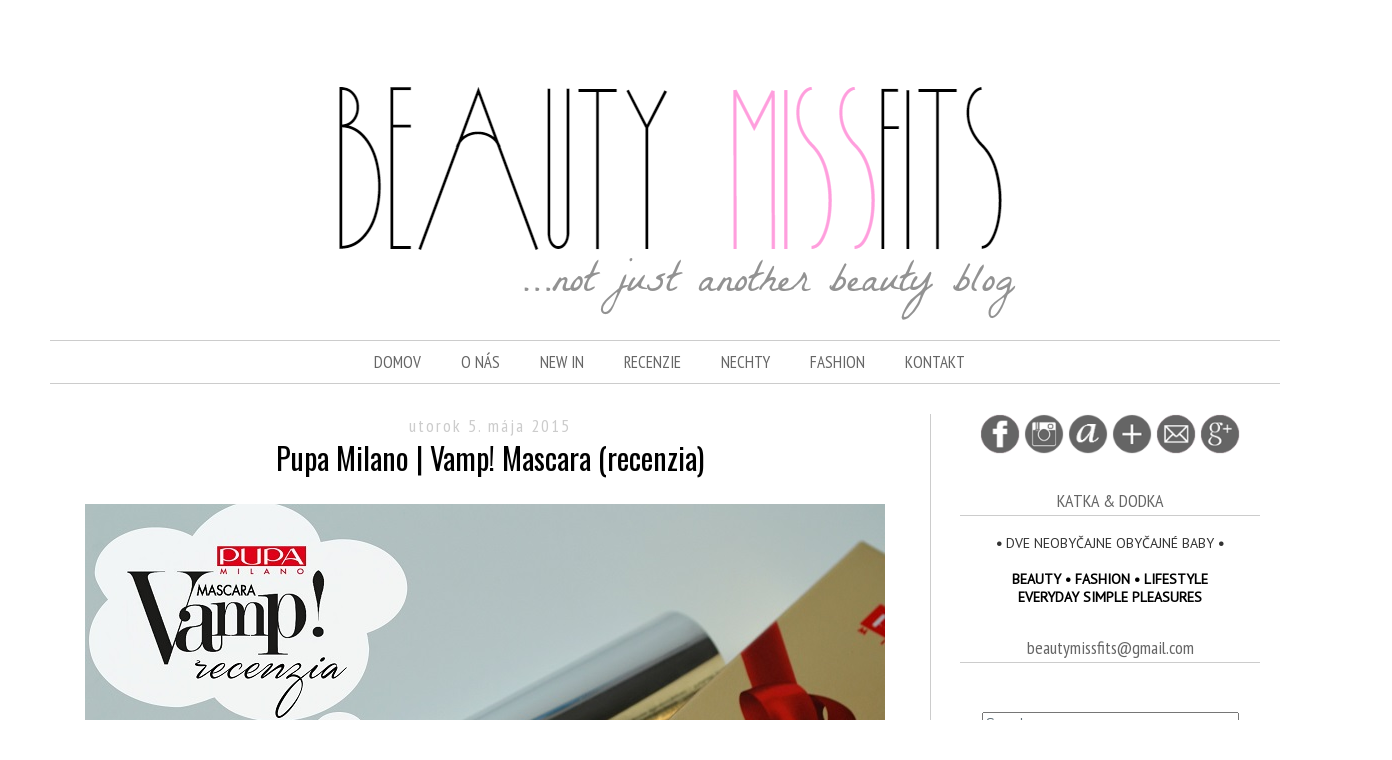

--- FILE ---
content_type: text/html; charset=UTF-8
request_url: http://beautymissfits.blogspot.com/2015/05/pupa-milano-vamp-mascara-recenzia.html
body_size: 29323
content:
<!DOCTYPE html>
<html class='v2' dir='ltr' xmlns='http://www.w3.org/1999/xhtml' xmlns:b='http://www.google.com/2005/gml/b' xmlns:data='http://www.google.com/2005/gml/data' xmlns:expr='http://www.google.com/2005/gml/expr'>
<head>
<link href='https://www.blogger.com/static/v1/widgets/335934321-css_bundle_v2.css' rel='stylesheet' type='text/css'/>
<meta content='width=1100' name='viewport'/>
<meta content='text/html; charset=UTF-8' http-equiv='Content-Type'/>
<meta content='blogger' name='generator'/>
<link href='http://beautymissfits.blogspot.com/favicon.ico' rel='icon' type='image/x-icon'/>
<link href='http://beautymissfits.blogspot.com/2015/05/pupa-milano-vamp-mascara-recenzia.html' rel='canonical'/>
<link rel="alternate" type="application/atom+xml" title=".Beauty Missfits. - Atom" href="http://beautymissfits.blogspot.com/feeds/posts/default" />
<link rel="alternate" type="application/rss+xml" title=".Beauty Missfits. - RSS" href="http://beautymissfits.blogspot.com/feeds/posts/default?alt=rss" />
<link rel="service.post" type="application/atom+xml" title=".Beauty Missfits. - Atom" href="https://www.blogger.com/feeds/6105386410460572193/posts/default" />

<link rel="alternate" type="application/atom+xml" title=".Beauty Missfits. - Atom" href="http://beautymissfits.blogspot.com/feeds/2777173392498407002/comments/default" />
<!--Can't find substitution for tag [blog.ieCssRetrofitLinks]-->
<link href='https://blogger.googleusercontent.com/img/b/R29vZ2xl/AVvXsEjilQDPUZltwmJ9ENsaG5HHgtbmHB_zzzaoX28C45OAx_QIvViTfGfJuhgcLjRX6YQADEjVUw8dWoyvnyg7R5pJzmi1ekKG1C5W5Kktb8pUxpXxRbyrCL0oxfbliHk5Muu99OjUrO9jFp8/s1600/pupa_milano_vamp_mascara_review.jpg' rel='image_src'/>
<meta content='http://beautymissfits.blogspot.com/2015/05/pupa-milano-vamp-mascara-recenzia.html' property='og:url'/>
<meta content='Pupa Milano | Vamp! Mascara (recenzia)' property='og:title'/>
<meta content='BeautyMissfits
BEAUTY | FASHION | LIFESTYLE | EVERYDAY SIMPLE PLEASURES' property='og:description'/>
<meta content='https://blogger.googleusercontent.com/img/b/R29vZ2xl/AVvXsEjilQDPUZltwmJ9ENsaG5HHgtbmHB_zzzaoX28C45OAx_QIvViTfGfJuhgcLjRX6YQADEjVUw8dWoyvnyg7R5pJzmi1ekKG1C5W5Kktb8pUxpXxRbyrCL0oxfbliHk5Muu99OjUrO9jFp8/w1200-h630-p-k-no-nu/pupa_milano_vamp_mascara_review.jpg' property='og:image'/>
<title>.Beauty Missfits.: Pupa Milano | Vamp! Mascara (recenzia)</title>
<script>
      window.fbAsyncInit = function() {
        FB.init({
          appId      : 'your-app-id',
          xfbml      : true,
          version    : 'v2.3'
        });
      };

      (function(d, s, id){
         var js, fjs = d.getElementsByTagName(s)[0];
         if (d.getElementById(id)) {return;}
         js = d.createElement(s); js.id = id;
         js.src = "//connect.facebook.net/sk_SK/sdk.js";
         fjs.parentNode.insertBefore(js, fjs);
       }(document, 'script', 'facebook-jssdk'));
    </script>
<style type='text/css'>@font-face{font-family:'Oswald';font-style:normal;font-weight:400;font-display:swap;src:url(//fonts.gstatic.com/s/oswald/v57/TK3_WkUHHAIjg75cFRf3bXL8LICs1_FvsUtiZSSUhiCXABTV.woff2)format('woff2');unicode-range:U+0460-052F,U+1C80-1C8A,U+20B4,U+2DE0-2DFF,U+A640-A69F,U+FE2E-FE2F;}@font-face{font-family:'Oswald';font-style:normal;font-weight:400;font-display:swap;src:url(//fonts.gstatic.com/s/oswald/v57/TK3_WkUHHAIjg75cFRf3bXL8LICs1_FvsUJiZSSUhiCXABTV.woff2)format('woff2');unicode-range:U+0301,U+0400-045F,U+0490-0491,U+04B0-04B1,U+2116;}@font-face{font-family:'Oswald';font-style:normal;font-weight:400;font-display:swap;src:url(//fonts.gstatic.com/s/oswald/v57/TK3_WkUHHAIjg75cFRf3bXL8LICs1_FvsUliZSSUhiCXABTV.woff2)format('woff2');unicode-range:U+0102-0103,U+0110-0111,U+0128-0129,U+0168-0169,U+01A0-01A1,U+01AF-01B0,U+0300-0301,U+0303-0304,U+0308-0309,U+0323,U+0329,U+1EA0-1EF9,U+20AB;}@font-face{font-family:'Oswald';font-style:normal;font-weight:400;font-display:swap;src:url(//fonts.gstatic.com/s/oswald/v57/TK3_WkUHHAIjg75cFRf3bXL8LICs1_FvsUhiZSSUhiCXABTV.woff2)format('woff2');unicode-range:U+0100-02BA,U+02BD-02C5,U+02C7-02CC,U+02CE-02D7,U+02DD-02FF,U+0304,U+0308,U+0329,U+1D00-1DBF,U+1E00-1E9F,U+1EF2-1EFF,U+2020,U+20A0-20AB,U+20AD-20C0,U+2113,U+2C60-2C7F,U+A720-A7FF;}@font-face{font-family:'Oswald';font-style:normal;font-weight:400;font-display:swap;src:url(//fonts.gstatic.com/s/oswald/v57/TK3_WkUHHAIjg75cFRf3bXL8LICs1_FvsUZiZSSUhiCXAA.woff2)format('woff2');unicode-range:U+0000-00FF,U+0131,U+0152-0153,U+02BB-02BC,U+02C6,U+02DA,U+02DC,U+0304,U+0308,U+0329,U+2000-206F,U+20AC,U+2122,U+2191,U+2193,U+2212,U+2215,U+FEFF,U+FFFD;}@font-face{font-family:'PT Sans';font-style:normal;font-weight:400;font-display:swap;src:url(//fonts.gstatic.com/s/ptsans/v18/jizaRExUiTo99u79D0-ExcOPIDUg-g.woff2)format('woff2');unicode-range:U+0460-052F,U+1C80-1C8A,U+20B4,U+2DE0-2DFF,U+A640-A69F,U+FE2E-FE2F;}@font-face{font-family:'PT Sans';font-style:normal;font-weight:400;font-display:swap;src:url(//fonts.gstatic.com/s/ptsans/v18/jizaRExUiTo99u79D0aExcOPIDUg-g.woff2)format('woff2');unicode-range:U+0301,U+0400-045F,U+0490-0491,U+04B0-04B1,U+2116;}@font-face{font-family:'PT Sans';font-style:normal;font-weight:400;font-display:swap;src:url(//fonts.gstatic.com/s/ptsans/v18/jizaRExUiTo99u79D0yExcOPIDUg-g.woff2)format('woff2');unicode-range:U+0100-02BA,U+02BD-02C5,U+02C7-02CC,U+02CE-02D7,U+02DD-02FF,U+0304,U+0308,U+0329,U+1D00-1DBF,U+1E00-1E9F,U+1EF2-1EFF,U+2020,U+20A0-20AB,U+20AD-20C0,U+2113,U+2C60-2C7F,U+A720-A7FF;}@font-face{font-family:'PT Sans';font-style:normal;font-weight:400;font-display:swap;src:url(//fonts.gstatic.com/s/ptsans/v18/jizaRExUiTo99u79D0KExcOPIDU.woff2)format('woff2');unicode-range:U+0000-00FF,U+0131,U+0152-0153,U+02BB-02BC,U+02C6,U+02DA,U+02DC,U+0304,U+0308,U+0329,U+2000-206F,U+20AC,U+2122,U+2191,U+2193,U+2212,U+2215,U+FEFF,U+FFFD;}@font-face{font-family:'PT Sans Narrow';font-style:normal;font-weight:400;font-display:swap;src:url(//fonts.gstatic.com/s/ptsansnarrow/v19/BngRUXNadjH0qYEzV7ab-oWlsbCLwR2oefDofMY.woff2)format('woff2');unicode-range:U+0460-052F,U+1C80-1C8A,U+20B4,U+2DE0-2DFF,U+A640-A69F,U+FE2E-FE2F;}@font-face{font-family:'PT Sans Narrow';font-style:normal;font-weight:400;font-display:swap;src:url(//fonts.gstatic.com/s/ptsansnarrow/v19/BngRUXNadjH0qYEzV7ab-oWlsbCCwR2oefDofMY.woff2)format('woff2');unicode-range:U+0301,U+0400-045F,U+0490-0491,U+04B0-04B1,U+2116;}@font-face{font-family:'PT Sans Narrow';font-style:normal;font-weight:400;font-display:swap;src:url(//fonts.gstatic.com/s/ptsansnarrow/v19/BngRUXNadjH0qYEzV7ab-oWlsbCIwR2oefDofMY.woff2)format('woff2');unicode-range:U+0100-02BA,U+02BD-02C5,U+02C7-02CC,U+02CE-02D7,U+02DD-02FF,U+0304,U+0308,U+0329,U+1D00-1DBF,U+1E00-1E9F,U+1EF2-1EFF,U+2020,U+20A0-20AB,U+20AD-20C0,U+2113,U+2C60-2C7F,U+A720-A7FF;}@font-face{font-family:'PT Sans Narrow';font-style:normal;font-weight:400;font-display:swap;src:url(//fonts.gstatic.com/s/ptsansnarrow/v19/BngRUXNadjH0qYEzV7ab-oWlsbCGwR2oefDo.woff2)format('woff2');unicode-range:U+0000-00FF,U+0131,U+0152-0153,U+02BB-02BC,U+02C6,U+02DA,U+02DC,U+0304,U+0308,U+0329,U+2000-206F,U+20AC,U+2122,U+2191,U+2193,U+2212,U+2215,U+FEFF,U+FFFD;}</style>
<style id='page-skin-1' type='text/css'><!--
/*
-----------------------------------------------
Blogger Template Style
Name:     Simple
Designer: Josh Peterson
URL:      www.noaesthetic.com
----------------------------------------------- */
/* Variable definitions
====================
<Variable name="keycolor" description="Main Color" type="color" default="#66bbdd"/>
<Group description="Page Text" selector="body">
<Variable name="body.font" description="Font" type="font"
default="normal normal 12px Arial, Tahoma, Helvetica, FreeSans, sans-serif"/>
<Variable name="body.text.color" description="Text Color" type="color" default="#222222"/>
</Group>
<Group description="Backgrounds" selector=".body-fauxcolumns-outer">
<Variable name="body.background.color" description="Outer Background" type="color" default="#66bbdd"/>
<Variable name="content.background.color" description="Main Background" type="color" default="#ffffff"/>
<Variable name="header.background.color" description="Header Background" type="color" default="transparent"/>
</Group>
<Group description="Links" selector=".main-outer">
<Variable name="link.color" description="Link Color" type="color" default="#2288bb"/>
<Variable name="link.visited.color" description="Visited Color" type="color" default="#888888"/>
<Variable name="link.hover.color" description="Hover Color" type="color" default="#33aaff"/>
</Group>
<Group description="Blog Title" selector=".header h1">
<Variable name="header.font" description="Font" type="font"
default="normal normal 60px Arial, Tahoma, Helvetica, FreeSans, sans-serif"/>
<Variable name="header.text.color" description="Title Color" type="color" default="#3399bb" />
</Group>
<Group description="Blog Description" selector=".header .description">
<Variable name="description.text.color" description="Description Color" type="color"
default="#777777" />
</Group>
<Group description="Tabs Text" selector=".tabs-inner .widget li a">
<Variable name="tabs.font" description="Font" type="font"
default="normal normal 14px Arial, Tahoma, Helvetica, FreeSans, sans-serif"/>
<Variable name="tabs.text.color" description="Text Color" type="color" default="#999999"/>
<Variable name="tabs.selected.text.color" description="Selected Color" type="color" default="#000000"/>
</Group>
<Group description="Tabs Background" selector=".tabs-outer .PageList">
<Variable name="tabs.background.color" description="Background Color" type="color" default="#f5f5f5"/>
<Variable name="tabs.selected.background.color" description="Selected Color" type="color" default="#eeeeee"/>
</Group>
<Group description="Post Title" selector="h3.post-title, .comments h4">
<Variable name="post.title.font" description="Font" type="font"
default="normal normal 22px Arial, Tahoma, Helvetica, FreeSans, sans-serif"/>
</Group>
<Group description="Date Header" selector=".date-header">
<Variable name="date.header.color" description="Text Color" type="color"
default="#000000"/>
<Variable name="date.header.background.color" description="Background Color" type="color"
default="transparent"/>
</Group>
<Group description="Post Footer" selector=".post-footer">
<Variable name="post.footer.text.color" description="Text Color" type="color" default="#666666"/>
<Variable name="post.footer.background.color" description="Background Color" type="color"
default="#f9f9f9"/>
<Variable name="post.footer.border.color" description="Shadow Color" type="color" default="#eeeeee"/>
</Group>
<Group description="Gadgets" selector="h2">
<Variable name="widget.title.font" description="Title Font" type="font"
default="normal bold 11px Arial, Tahoma, Helvetica, FreeSans, sans-serif"/>
<Variable name="widget.title.text.color" description="Title Color" type="color" default="#000000"/>
<Variable name="widget.alternate.text.color" description="Alternate Color" type="color" default="#999999"/>
</Group>
<Group description="Images" selector=".main-inner">
<Variable name="image.background.color" description="Background Color" type="color" default="#ffffff"/>
<Variable name="image.border.color" description="Border Color" type="color" default="#eeeeee"/>
<Variable name="image.text.color" description="Caption Text Color" type="color" default="#000000"/>
</Group>
<Group description="Accents" selector=".content-inner">
<Variable name="body.rule.color" description="Separator Line Color" type="color" default="#eeeeee"/>
<Variable name="tabs.border.color" description="Tabs Border Color" type="color" default="#cccccc"/>
</Group>
<Variable name="body.background" description="Body Background" type="background"
color="#ffffff" default="$(color) none repeat scroll top left"/>
<Variable name="body.background.override" description="Body Background Override" type="string" default=""/>
<Variable name="body.background.gradient.cap" description="Body Gradient Cap" type="url"
default="url(//www.blogblog.com/1kt/simple/gradients_light.png)"/>
<Variable name="body.background.gradient.tile" description="Body Gradient Tile" type="url"
default="url(//www.blogblog.com/1kt/simple/body_gradient_tile_light.png)"/>
<Variable name="content.background.color.selector" description="Content Background Color Selector" type="string" default=".content-inner"/>
<Variable name="content.padding" description="Content Padding" type="length" default="10px"/>
<Variable name="content.padding.horizontal" description="Content Horizontal Padding" type="length" default="10px"/>
<Variable name="content.shadow.spread" description="Content Shadow Spread" type="length" default="40px"/>
<Variable name="content.shadow.spread.webkit" description="Content Shadow Spread (WebKit)" type="length" default="5px"/>
<Variable name="content.shadow.spread.ie" description="Content Shadow Spread (IE)" type="length" default="10px"/>
<Variable name="main.border.width" description="Main Border Width" type="length" default="0"/>
<Variable name="header.background.gradient" description="Header Gradient" type="url" default="none"/>
<Variable name="header.shadow.offset.left" description="Header Shadow Offset Left" type="length" default="-1px"/>
<Variable name="header.shadow.offset.top" description="Header Shadow Offset Top" type="length" default="-1px"/>
<Variable name="header.shadow.spread" description="Header Shadow Spread" type="length" default="1px"/>
<Variable name="header.padding" description="Header Padding" type="length" default="30px"/>
<Variable name="header.border.size" description="Header Border Size" type="length" default="1px"/>
<Variable name="header.bottom.border.size" description="Header Bottom Border Size" type="length" default="0"/>
<Variable name="header.border.horizontalsize" description="Header Horizontal Border Size" type="length" default="0"/>
<Variable name="description.text.size" description="Description Text Size" type="string" default="140%"/>
<Variable name="tabs.margin.top" description="Tabs Margin Top" type="length" default="0" />
<Variable name="tabs.margin.side" description="Tabs Side Margin" type="length" default="30px" />
<Variable name="tabs.background.gradient" description="Tabs Background Gradient" type="url"
default="url(//www.blogblog.com/1kt/simple/gradients_light.png)"/>
<Variable name="tabs.border.width" description="Tabs Border Width" type="length" default="1px"/>
<Variable name="tabs.bevel.border.width" description="Tabs Bevel Border Width" type="length" default="1px"/>
<Variable name="date.header.padding" description="Date Header Padding" type="string" default="inherit"/>
<Variable name="date.header.letterspacing" description="Date Header Letter Spacing" type="string" default="inherit"/>
<Variable name="date.header.margin" description="Date Header Margin" type="string" default="inherit"/>
<Variable name="post.margin.bottom" description="Post Bottom Margin" type="length" default="25px"/>
<Variable name="image.border.small.size" description="Image Border Small Size" type="length" default="2px"/>
<Variable name="image.border.large.size" description="Image Border Large Size" type="length" default="5px"/>
<Variable name="page.width.selector" description="Page Width Selector" type="string" default=".region-inner"/>
<Variable name="page.width" description="Page Width" type="string" default="auto"/>
<Variable name="main.section.margin" description="Main Section Margin" type="length" default="15px"/>
<Variable name="main.padding" description="Main Padding" type="length" default="15px"/>
<Variable name="main.padding.top" description="Main Padding Top" type="length" default="30px"/>
<Variable name="main.padding.bottom" description="Main Padding Bottom" type="length" default="30px"/>
<Variable name="paging.background"
color="#ffffff"
description="Background of blog paging area" type="background"
default="transparent none no-repeat scroll top center"/>
<Variable name="footer.bevel" description="Bevel border length of footer" type="length" default="0"/>
<Variable name="mobile.background.overlay" description="Mobile Background Overlay" type="string"
default="transparent none repeat scroll top left"/>
<Variable name="mobile.background.size" description="Mobile Background Size" type="string" default="auto"/>
<Variable name="mobile.button.color" description="Mobile Button Color" type="color" default="#ffffff" />
<Variable name="startSide" description="Side where text starts in blog language" type="automatic" default="left"/>
<Variable name="endSide" description="Side where text ends in blog language" type="automatic" default="right"/>
*/
/* Content
----------------------------------------------- */
body {
font: normal normal 14px PT Sans;
color: #000000;
background: #ffffff url(http://3.bp.blogspot.com/-1Wtv7iC8kJ0/U244tgAMcsI/AAAAAAAAAhg/XOTRqEhHQ0I/s0/pozadie.png) repeat scroll top left;
padding: 0 40px 40px 40px;
}
html body .region-inner {
min-width: 0;
max-width: 100%;
width: auto;
}
a:link {
text-decoration:none;
color: #ff9edd;
}
a:visited {
text-decoration:none;
color: #ff74be;
}
a:hover {
text-decoration:underline;
color: #999999;
}
.body-fauxcolumn-outer .fauxcolumn-inner {
background: transparent none repeat scroll top left;
_background-image: none;
}
.body-fauxcolumn-outer .cap-top {
position: absolute;
z-index: 1;
height: 400px;
width: 100%;
background: #ffffff url(http://3.bp.blogspot.com/-1Wtv7iC8kJ0/U244tgAMcsI/AAAAAAAAAhg/XOTRqEhHQ0I/s0/pozadie.png) repeat scroll top left;
}
.body-fauxcolumn-outer .cap-top .cap-left {
width: 100%;
background: transparent none repeat-x scroll top left;
_background-image: none;
}
.content-inner {
padding: 10px 10px;
}
.content-inner {
background-color: #ffffff;
}
/* Header
----------------------------------------------- */
.header-outer {
background: #ffffff url(//www.blogblog.com/1kt/simple/gradients_light.png) repeat-x scroll 0 -400px;
_background-image: none;
}
.Header h1 {
font: normal normal 48px Georgia, Utopia, 'Palatino Linotype', Palatino, serif;
color: #ffffff;
text-shadow: 1px 2px 3px rgba(0, 0, 0, .2);
}
.Header h1 a {
color: #ffffff;
}
.Header .description {
font-size: 140%;
color: #ffffff;
}
.header-inner .Header .titlewrapper {
padding: 22px 30px;
}
.header-inner .Header .descriptionwrapper {
padding: 0 30px;
}
/* Tabs
----------------------------------------------- */
.tabs-inner .section:first-child {
border-top: 0 solid transparent;
}
.tabs-inner .section:first-child ul {
margin-top: -0;
border-top: 0 solid transparent;
border-left: 0 solid transparent;
border-right: 0 solid transparent;
}
.tabs-inner .widget ul {
background: #ffffff none repeat-x scroll 0 -800px;
_background-image: none;
border-bottom: 1px solid transparent;
margin-top: 0;
margin-left: -30px;
margin-right: -30px;
}
.tabs-inner .widget li a {
display: inline-block;
padding: .6em 1em;
font: normal normal 17px PT Sans Narrow;
color: #666666;
border-left: 1px solid #ffffff;
border-right: 1px solid transparent;
}
.tabs-inner .widget li:first-child a {
border-left: none;
}
.tabs-inner .widget li.selected a, .tabs-inner .widget li a:hover {
color: #666666;
background-color: #fcfcfc;
text-decoration: none;
}
/* Columns
----------------------------------------------- */
.main-outer {
border-top: 0 solid #cccccc;
}
.fauxcolumn-left-outer .fauxcolumn-inner {
border-right: 1px solid #cccccc;
}
.fauxcolumn-right-outer .fauxcolumn-inner {
border-left: 1px solid #cccccc;
}
/* Headings
----------------------------------------------- */
h2 {
margin: 0 0 1em 0;
font: normal normal 18px PT Sans Narrow;
color: #666666;
}
/* Widgets
----------------------------------------------- */
.widget .zippy {
color: #cccccc;
text-shadow: 2px 2px 1px rgba(0, 0, 0, .1);
}
.widget .popular-posts ul {
list-style: none;
}
/* Posts
----------------------------------------------- */
.date-header span {
background-color: transparent;
color: #cccccc;
padding: inherit;
letter-spacing: inherit;
margin: inherit;
}
.main-inner {
padding-top: 30px;
padding-bottom: 30px;
}
.main-inner .column-center-inner {
padding: 0 15px;
}
.main-inner .column-center-inner .section {
margin: 0 15px;
}
.post {
margin: 0 0 25px 0;
}
h3.post-title, .comments h4 {
font: normal normal 30px Oswald;
margin: .75em 0 0;
}
.post-body {
font-size: 110%;
line-height: 1.4;
position: relative;
}
.post-body img, .post-body .tr-caption-container, .Profile img, .Image img,
.BlogList .item-thumbnail img {
padding: 2px;
background: #ffffff;
border: 1px solid #e7e7e7;
-moz-box-shadow: 1px 1px 5px rgba(0, 0, 0, .1);
-webkit-box-shadow: 1px 1px 5px rgba(0, 0, 0, .1);
box-shadow: 1px 1px 5px rgba(0, 0, 0, .1);
}
.post-body img, .post-body .tr-caption-container {
padding: 5px;
}
.post-body .tr-caption-container {
color: #222222;
}
.post-body .tr-caption-container img {
padding: 0;
background: transparent;
border: none;
-moz-box-shadow: 0 0 0 rgba(0, 0, 0, .1);
-webkit-box-shadow: 0 0 0 rgba(0, 0, 0, .1);
box-shadow: 0 0 0 rgba(0, 0, 0, .1);
}
.post-header {
margin: 0 0 1.5em;
line-height: 1.6;
font-size: 90%;
}
.post-footer {
text-align: center;
margin: 20px -2px 0;
padding: 5px 10px;
color: #000000;
background-color: #ffffff;
border-bottom: 1px solid #666666;
line-height: 1.6;
font-size: 90%;
}
#comments .comment-author {
padding-top: 1.5em;
border-top: 1px solid #cccccc;
background-position: 0 1.5em;
}
#comments .comment-author:first-child {
padding-top: 0;
border-top: none;
}
.avatar-image-container {
margin: .2em 0 0;
}
#comments .avatar-image-container img {
border: 1px solid #e7e7e7;
}
/* Comments
----------------------------------------------- */
.comments .comments-content .icon.blog-author {
background-repeat: no-repeat;
background-image: url([data-uri]);
}
.comments .comments-content .loadmore a {
border-top: 1px solid #cccccc;
border-bottom: 1px solid #cccccc;
}
.comments .comment-thread.inline-thread {
background-color: #ffffff;
}
.comments .continue {
border-top: 2px solid #cccccc;
}
/* Accents
---------------------------------------------- */
.section-columns td.columns-cell {
border-left: 1px solid #cccccc;
}
.blog-pager {
background: transparent none no-repeat scroll top center;
}
.blog-pager-older-link, .home-link,
.blog-pager-newer-link {
background-color: #ffffff;
padding: 5px;
}
.footer-outer {
border-top: 0 dashed #bbbbbb;
}
/* Mobile
----------------------------------------------- */
body.mobile  {
background-size: auto;
}
.mobile .body-fauxcolumn-outer {
background: transparent none repeat scroll top left;
}
.mobile .body-fauxcolumn-outer .cap-top {
background-size: 100% auto;
}
.mobile .content-outer {
-webkit-box-shadow: 0 0 3px rgba(0, 0, 0, .15);
box-shadow: 0 0 3px rgba(0, 0, 0, .15);
}
body.mobile .AdSense {
margin: 0 -40px;
}
.mobile .tabs-inner .widget ul {
margin-left: 0;
margin-right: 0;
}
.mobile .post {
margin: 0;
}
.mobile .main-inner .column-center-inner .section {
margin: 0;
}
.mobile .date-header span {
padding: 0.1em 10px;
margin: 0 -10px;
}
.mobile h3.post-title {
margin: 0;
}
.mobile .blog-pager {
background: transparent none no-repeat scroll top center;
}
.mobile .footer-outer {
border-top: none;
}
.mobile .main-inner, .mobile .footer-inner {
background-color: #ffffff;
}
.mobile-index-contents {
color: #000000;
}
.mobile-link-button {
background-color: #ff9edd;
}
.mobile-link-button a:link, .mobile-link-button a:visited {
color: #ffffff;
}
.mobile .tabs-inner .section:first-child {
border-top: none;
}
.mobile .tabs-inner .PageList .widget-content {
background-color: #fcfcfc;
color: #666666;
border-top: 1px solid transparent;
border-bottom: 1px solid transparent;
}
.mobile .tabs-inner .PageList .widget-content .pagelist-arrow {
border-left: 1px solid transparent;
}
.post-body img, .post-body .tr-caption-container, .Profile img, .Image img,
.BlogList .item-thumbnail img {
padding: none !important;
border: none !important;
background: none !important;
-moz-box-shadow: 0px 0px 0px transparent !important;
-webkit-box-shadow: 0px 0px 0px transparent !important;
box-shadow: 0px 0px 0px transparent !important;
}
.header-outer {
margin-left:30px;
}
.comment-thread ol{
counter-reset: contarcomentarios;
}
.comment-thread ol ol {
counter-reset: contarbis;
}
.comment-header::before {
content: counter(contarcomentarios,decimal)".";
counter-increment: contarcomentarios;
float: left;
padding-right: 4px;
h3.post-title { text-align:center; }}
#header-inner {text-align:center !important;} #header-inner img {margin: 0 auto !important;}
.PageList {text-align:center !important;} .PageList li {float:none !important; display:inline !important;}
.sidebar h2 {text-align:center !important;}
.post-title {text-align:center;}.date-header {text-align:center;}
.date-header span {letter-spacing: 2px !important;}
.tabs-inner .section:first-child ul {
border-bottom: 1px solid #cccccc !important;
border-top: 1px solid #cccccc !important;
}
h3.post-title {
margin-top: -20px !important;
}
sidebar h2.title, .sidebar h2 {
border-bottom: 1px solid #cccccc;
padding-bottom: 3px;
ul.like-buttons{
list-style: none;
margin: 5px auto 20px auto;
padding: 0;
width: 350px;
}
--></style>
<style id='template-skin-1' type='text/css'><!--
body {
min-width: 1260px;
}
.content-outer, .content-fauxcolumn-outer, .region-inner {
min-width: 1260px;
max-width: 1260px;
_width: 1260px;
}
.main-inner .columns {
padding-left: 0;
padding-right: 360px;
}
.main-inner .fauxcolumn-center-outer {
left: 0;
right: 360px;
/* IE6 does not respect left and right together */
_width: expression(this.parentNode.offsetWidth -
parseInt("0") -
parseInt("360px") + 'px');
}
.main-inner .fauxcolumn-left-outer {
width: 0;
}
.main-inner .fauxcolumn-right-outer {
width: 360px;
}
.main-inner .column-left-outer {
width: 0;
right: 100%;
margin-left: -0;
}
.main-inner .column-right-outer {
width: 360px;
margin-right: -360px;
}
#layout {
min-width: 0;
}
#layout .content-outer {
min-width: 0;
width: 800px;
}
#layout .region-inner {
min-width: 0;
width: auto;
}
--></style>
<!--Related Posts with thumbnails Scripts and Styles Start-->
<style type='text/css'>
#related-posts{float:left;width:auto;}
#related-posts a{border-right: 1px dotted #eaeaea;}
#related-posts a:hover{background: #EEEEEE;}
#related-posts h2{margin-top: 10px;background:none;font:18px Oswald;padding:3px;color:#999999; text-transform:uppercase;}
#related-posts .related_img {margin:5px;border:2px solid #f2f2f2;width:145px;height:110px;transition:all 300ms ease-in-out;-webkit-transition:all 300ms ease-in-out;-moz-transition:all 300ms ease-in-out;-o-transition:all 300ms ease-in-out;-ms-transition:all 300ms ease-in-out;-webkit-border-radius: 5px;  -moz-border-radius: 5px; border-radius: 5px; }
#related-title {color:#666;text-align:center;padding: 0px 5px 10px;font-size:12px;width:130px; height: 40px;}
#related-posts .related_img:hover{border:2px solid #E8E8E8;opacity:.7;filter:alpha(opacity=70);-moz-opacity:.7;-khtml-opacity:.7}</style>
<script src='http://helplogger.googlecode.com/svn/trunk/relatedposts.js' type='text/javascript'></script>
<!--Related Posts with thumbnails Scripts and Styles End-->
<link href='https://www.blogger.com/dyn-css/authorization.css?targetBlogID=6105386410460572193&amp;zx=9d72d226-1a6d-46a9-9d2c-9eae5ac07669' media='none' onload='if(media!=&#39;all&#39;)media=&#39;all&#39;' rel='stylesheet'/><noscript><link href='https://www.blogger.com/dyn-css/authorization.css?targetBlogID=6105386410460572193&amp;zx=9d72d226-1a6d-46a9-9d2c-9eae5ac07669' rel='stylesheet'/></noscript>
<meta name='google-adsense-platform-account' content='ca-host-pub-1556223355139109'/>
<meta name='google-adsense-platform-domain' content='blogspot.com'/>

</head>
<body class='loading'>
<div class='navbar no-items section' id='navbar'>
</div>
<div class='body-fauxcolumns'>
<div class='fauxcolumn-outer body-fauxcolumn-outer'>
<div class='cap-top'>
<div class='cap-left'></div>
<div class='cap-right'></div>
</div>
<div class='fauxborder-left'>
<div class='fauxborder-right'></div>
<div class='fauxcolumn-inner'>
</div>
</div>
<div class='cap-bottom'>
<div class='cap-left'></div>
<div class='cap-right'></div>
</div>
</div>
</div>
<div class='content'>
<div class='content-fauxcolumns'>
<div class='fauxcolumn-outer content-fauxcolumn-outer'>
<div class='cap-top'>
<div class='cap-left'></div>
<div class='cap-right'></div>
</div>
<div class='fauxborder-left'>
<div class='fauxborder-right'></div>
<div class='fauxcolumn-inner'>
</div>
</div>
<div class='cap-bottom'>
<div class='cap-left'></div>
<div class='cap-right'></div>
</div>
</div>
</div>
<div class='content-outer'>
<div class='content-cap-top cap-top'>
<div class='cap-left'></div>
<div class='cap-right'></div>
</div>
<div class='fauxborder-left content-fauxborder-left'>
<div class='fauxborder-right content-fauxborder-right'></div>
<div class='content-inner'>
<header>
<div class='header-outer'>
<div class='header-cap-top cap-top'>
<div class='cap-left'></div>
<div class='cap-right'></div>
</div>
<div class='fauxborder-left header-fauxborder-left'>
<div class='fauxborder-right header-fauxborder-right'></div>
<div class='region-inner header-inner'>
<div class='header section' id='header'><div class='widget Header' data-version='1' id='Header1'>
<div align='center'>
<div id='header-inner'>
<a href='http://beautymissfits.blogspot.com/' style='display: block'>
<img alt='.Beauty Missfits.' height='300px; ' id='Header1_headerimg' src='https://blogger.googleusercontent.com/img/b/R29vZ2xl/AVvXsEhkHnV0wH7PZrQmhEt69fKSydr15IdzTTe5eQk3CPLY_8evkz8Qukh5cpHUoHPG8Tpz7R2cYDhrH04FUPMUh-rGdHilQQuMh49VR701aRGaafKiwZgGz2GgGLDLKGJMYRWuiGUZlsGzcfE/s1600/11.png' style='display: block' width='1000px; '/>
</a>
</div>
</div>
</div></div>
</div>
</div>
<div class='header-cap-bottom cap-bottom'>
<div class='cap-left'></div>
<div class='cap-right'></div>
</div>
</div>
</header>
<div class='tabs-outer'>
<div class='tabs-cap-top cap-top'>
<div class='cap-left'></div>
<div class='cap-right'></div>
</div>
<div class='fauxborder-left tabs-fauxborder-left'>
<div class='fauxborder-right tabs-fauxborder-right'></div>
<div class='region-inner tabs-inner'>
<div class='tabs section' id='crosscol'><div class='widget PageList' data-version='1' id='PageList8'>
<h2>Pages - Menu</h2>
<div class='widget-content'>
<ul>
<li>
<a href='http://beautymissfits.blogspot.com/'>DOMOV</a>
</li>
<li>
<a href='http://beautymissfits.blogspot.com/p/about.html'>O NÁS</a>
</li>
<li>
<a href='http://beautymissfits.blogspot.com/p/blog-page_46.html'>NEW IN</a>
</li>
<li>
<a href='http://beautymissfits.blogspot.com/p/blog-page.html'>RECENZIE</a>
</li>
<li>
<a href='http://beautymissfits.blogspot.com/p/blog-page_2.html'>NECHTY</a>
</li>
<li>
<a href='http://beautymissfits.blogspot.sk/search/label/M%C3%B3da'>FASHION</a>
</li>
<li>
<a href='http://beautymissfits.blogspot.com/p/contact.html'>KONTAKT</a>
</li>
</ul>
<div class='clear'></div>
</div>
</div></div>
<div class='tabs no-items section' id='crosscol-overflow'></div>
</div>
</div>
<div class='tabs-cap-bottom cap-bottom'>
<div class='cap-left'></div>
<div class='cap-right'></div>
</div>
</div>
<div class='main-outer'>
<div class='main-cap-top cap-top'>
<div class='cap-left'></div>
<div class='cap-right'></div>
</div>
<div class='fauxborder-left main-fauxborder-left'>
<div class='fauxborder-right main-fauxborder-right'></div>
<div class='region-inner main-inner'>
<div class='columns fauxcolumns'>
<div class='fauxcolumn-outer fauxcolumn-center-outer'>
<div class='cap-top'>
<div class='cap-left'></div>
<div class='cap-right'></div>
</div>
<div class='fauxborder-left'>
<div class='fauxborder-right'></div>
<div class='fauxcolumn-inner'>
</div>
</div>
<div class='cap-bottom'>
<div class='cap-left'></div>
<div class='cap-right'></div>
</div>
</div>
<div class='fauxcolumn-outer fauxcolumn-left-outer'>
<div class='cap-top'>
<div class='cap-left'></div>
<div class='cap-right'></div>
</div>
<div class='fauxborder-left'>
<div class='fauxborder-right'></div>
<div class='fauxcolumn-inner'>
</div>
</div>
<div class='cap-bottom'>
<div class='cap-left'></div>
<div class='cap-right'></div>
</div>
</div>
<div class='fauxcolumn-outer fauxcolumn-right-outer'>
<div class='cap-top'>
<div class='cap-left'></div>
<div class='cap-right'></div>
</div>
<div class='fauxborder-left'>
<div class='fauxborder-right'></div>
<div class='fauxcolumn-inner'>
</div>
</div>
<div class='cap-bottom'>
<div class='cap-left'></div>
<div class='cap-right'></div>
</div>
</div>
<!-- corrects IE6 width calculation -->
<div class='columns-inner'>
<div class='column-center-outer'>
<div class='column-center-inner'>
<div class='main section' id='main'><div class='widget Blog' data-version='1' id='Blog1'>
<div class='blog-posts hfeed'>
<!--Can't find substitution for tag [defaultAdStart]-->

          <div class="date-outer">
        
<h2 class='date-header'><span>utorok 5. mája 2015</span></h2>

          <div class="date-posts">
        
<div class='post-outer'>
<div class='post hentry' itemprop='blogPost' itemscope='itemscope' itemtype='http://schema.org/BlogPosting'>
<meta content='https://blogger.googleusercontent.com/img/b/R29vZ2xl/AVvXsEjilQDPUZltwmJ9ENsaG5HHgtbmHB_zzzaoX28C45OAx_QIvViTfGfJuhgcLjRX6YQADEjVUw8dWoyvnyg7R5pJzmi1ekKG1C5W5Kktb8pUxpXxRbyrCL0oxfbliHk5Muu99OjUrO9jFp8/s1600/pupa_milano_vamp_mascara_review.jpg' itemprop='image_url'/>
<meta content='6105386410460572193' itemprop='blogId'/>
<meta content='2777173392498407002' itemprop='postId'/>
<a name='2777173392498407002'></a>
<h3 class='post-title entry-title' itemprop='name'>
Pupa Milano | Vamp! Mascara (recenzia)
</h3>
<div class='post-header'>
<div class='post-header-line-1'></div>
</div>
<div class='post-body entry-content' id='post-body-2777173392498407002' itemprop='description articleBody'>
<div class="separator" style="clear: both; text-align: center;">
</div>
<div class="separator" style="clear: both; text-align: center;">
<a href="https://blogger.googleusercontent.com/img/b/R29vZ2xl/AVvXsEjilQDPUZltwmJ9ENsaG5HHgtbmHB_zzzaoX28C45OAx_QIvViTfGfJuhgcLjRX6YQADEjVUw8dWoyvnyg7R5pJzmi1ekKG1C5W5Kktb8pUxpXxRbyrCL0oxfbliHk5Muu99OjUrO9jFp8/s1600/pupa_milano_vamp_mascara_review.jpg" imageanchor="1" style="clear: left; float: left; margin-bottom: 1em; margin-right: 1em;"><img border="0" src="https://blogger.googleusercontent.com/img/b/R29vZ2xl/AVvXsEjilQDPUZltwmJ9ENsaG5HHgtbmHB_zzzaoX28C45OAx_QIvViTfGfJuhgcLjRX6YQADEjVUw8dWoyvnyg7R5pJzmi1ekKG1C5W5Kktb8pUxpXxRbyrCL0oxfbliHk5Muu99OjUrO9jFp8/s1600/pupa_milano_vamp_mascara_review.jpg" /></a></div>
<br />
<div style="text-align: justify;">
<span style="color: #444444; font-family: inherit;">Po recenzii <a href="http://beautymissfits.blogspot.sk/2015/02/gabriella-salvete-xxpress-volume-black.html" target="_blank">xXpress Volume &amp; Black maskary od Gabriella Salvete</a> sa dnes pozrieme na maskaru značky <b>Pupa Milano</b>. Už som o nej nejaké tie prvé dojmy napísala v poslednom <a href="http://beautymissfits.blogspot.sk/2015/04/kozmeticky-new-in-by-katik.html" target="_blank">NEW IN</a>e, ale myslím si, že si určite zaslúži viac slov.&nbsp;</span><br />
<span style="color: #444444; font-family: inherit;"><b>Aká teda Vamp! Mascara naozaj je?</b></span></div>
<div style="text-align: justify;">
<span style="color: #444444; font-family: inherit;"><br /></span></div>
<div style="text-align: justify;">
<span style="color: #444444; font-family: inherit; font-size: x-large;"><b>Produkt</b></span></div>
<div style="text-align: justify;">
<span style="color: #444444; font-family: inherit;"><i>"Revolučná riasenka pre mimoriadne veľké riasy a nadmerný objem.&nbsp;Chceli by ste mať úžasné oči filmových hviezd už za niekoľko sekúnd? S Vamp! riasenkou budú Vaše oči vyzerať tak dramaticky, ako umelé riasy, a to bez starostí s ich nosením. Ťah po ťahu naberá objem mimoriadnu veľkosť, pre silné, plné a mimoriadne husté riasy.&nbsp;Výsledok? Očarujúci, bez akýchkoľvek pochybností! Neporaziteľne drží a nerozmazáva sa. Dostupná v 6 úžasných farbách: extra čierna, čokoládovo hnedá, hlboká noc, elektrizujúca modrá, ametystová fialová, smaragdovo zelená." </i><a href="http://www.pupamilano.sk/make-up/oci/Product/mascara-vamp-extra-black.aspx" target="_blank">Zdroj</a></span></div>
<div style="text-align: justify;">
<br /></div>
<div class="separator" style="clear: both; text-align: center;">
</div>
<div style="text-align: justify;">
<div class="separator" style="clear: both; text-align: center;">
<a href="https://blogger.googleusercontent.com/img/b/R29vZ2xl/AVvXsEhpD616MmfKpsVgZzw1oMDBhrl-J3wMIIJ8YNithVJV-UiSZGkTXEpI6r_PXboR8DKIYXg9KezQ6JU1gtU5sf-m4t5wtH7zr-e-WGgH0NqLM-f3moh11H-9d_jeMN8u2rXqI6kebcOEzcQ/s1600/vamp_mascara.jpg" imageanchor="1" style="clear: left; float: left; margin-bottom: 1em; margin-right: 1em;"><img border="0" src="https://blogger.googleusercontent.com/img/b/R29vZ2xl/AVvXsEhpD616MmfKpsVgZzw1oMDBhrl-J3wMIIJ8YNithVJV-UiSZGkTXEpI6r_PXboR8DKIYXg9KezQ6JU1gtU5sf-m4t5wtH7zr-e-WGgH0NqLM-f3moh11H-9d_jeMN8u2rXqI6kebcOEzcQ/s1600/vamp_mascara.jpg" /></a></div>
<span style="font-family: Georgia, Times New Roman, serif;"><i><br /></i></span></div>
<div style="text-align: justify;">
<span style="color: #444444; font-family: inherit; font-size: x-large;"><b>Cena</b></span></div>
<div style="text-align: justify;">
<span style="color: #444444; font-family: inherit;"><b>7,90&nbsp;&#8364;</b> (ja som kupovala v akcií za <b>5,90&nbsp;&#8364;</b>)</span></div>
<div style="text-align: justify;">
<span style="font-family: Georgia, Times New Roman, serif;"><br /></span></div>
<div class="separator" style="clear: both; text-align: center;">
</div>
<div style="text-align: justify;">
<div class="separator" style="clear: both; text-align: center;">
<a href="https://blogger.googleusercontent.com/img/b/R29vZ2xl/AVvXsEhdClHAsD_8SgNqqhRr8aD3GGCef7jXI9-1b1SYMA6GDYTat0lQ0-UMVf-06N6JgOSoEWX7ucf5GdguaCJCEaMX2MkWo0XOEMPuLW5jbYh3RPGj65tlMwEi9UqxUe6z8jwYrATlSCled1M/s1600/REVIEW_PUPA_VAMP_MASCARA.jpg" imageanchor="1" style="clear: left; float: left; margin-bottom: 1em; margin-right: 1em;"><img border="0" src="https://blogger.googleusercontent.com/img/b/R29vZ2xl/AVvXsEhdClHAsD_8SgNqqhRr8aD3GGCef7jXI9-1b1SYMA6GDYTat0lQ0-UMVf-06N6JgOSoEWX7ucf5GdguaCJCEaMX2MkWo0XOEMPuLW5jbYh3RPGj65tlMwEi9UqxUe6z8jwYrATlSCled1M/s1600/REVIEW_PUPA_VAMP_MASCARA.jpg" /></a></div>
<span style="font-family: Georgia, Times New Roman, serif;"><br /></span></div>
<div style="text-align: justify;">
<span style="color: #444444; font-family: inherit; font-size: x-large;"><b>Moje hodnotenie</b></span></div>
<div style="text-align: justify;">
<span style="color: #444444; font-family: inherit;">V prvom rade musím <b>vyzdvihnúť balenie</b>, pretože maskara je zabalená <b>v krabičke</b> a ešte v samostatnom <b>semišovom púzdre</b>. Mne osobne sa taký detail veľmi páči, pôsobí to na mňa luxusne. Obal maskary je strieborný s logom. <b>Jednoduché a vkusné</b>. Jediné mínus čo by som ohľadom obalu povedala je, že častým používaním sa mi <b>pri zatváraní špiní </b>(môžte to vidieť aj na prvých fotkách) a niekedy si to nevšimnem a mám celé ruky čierne. Je to detail, na ktorý si treba dávať pozor.</span></div>
<div style="text-align: justify;">
<span style="font-family: Georgia, Times New Roman, serif;"><br /></span></div>
<div class="separator" style="clear: both; text-align: center;">
</div>
<div style="text-align: justify;">
<div class="separator" style="clear: both; text-align: center;">
<a href="https://blogger.googleusercontent.com/img/b/R29vZ2xl/AVvXsEgf8DwieAgwVm5Q-3o7eDX0k8OUrMo3ZQ1hyphenhyphenJXMeWZR9abDjRCxdovv-mB1y6o-W5mrWiTgUautVhSCKR3Id7bHTM5jlg2mRJsEWQx4D26JzRMv3nVFIPWHFeWr6cTEycOkdsOugjupbG4/s1600/VAMP_MASCARA_PUPA.jpg" imageanchor="1" style="clear: left; float: left; margin-bottom: 1em; margin-right: 1em;"><img border="0" src="https://blogger.googleusercontent.com/img/b/R29vZ2xl/AVvXsEgf8DwieAgwVm5Q-3o7eDX0k8OUrMo3ZQ1hyphenhyphenJXMeWZR9abDjRCxdovv-mB1y6o-W5mrWiTgUautVhSCKR3Id7bHTM5jlg2mRJsEWQx4D26JzRMv3nVFIPWHFeWr6cTEycOkdsOugjupbG4/s1600/VAMP_MASCARA_PUPA.jpg" /></a></div>
<span style="font-family: Georgia, Times New Roman, serif;"><br /></span></div>
<div style="text-align: justify;">
<span style="color: #444444; font-family: inherit;">Čo sa týka samotného <b>obsahu balenia</b> -<b> kefka</b> maskary je <b>väčšia</b> a má <b>zaujímavý tvar</b>. Mne sa s ním pracuje veľmi dobre. Zo začiatku je <b>konzistencia</b> maskary trošku <b>tekutejšia</b>, ale po nejakom čase sa trošku zmení a pracuje sa s ňou lepšie. Riasenka naozaj <b>dodá sľubovaný objem</b>, za čo som strašne rada. Ja osobne nemám s dĺžkou svojich rias problém, väčšinou hľadám hlavne objemové maskary. A naozaj môžem povedať, že <b>Vamp! je jedna z najlepších aké som vyskúšala</b>. Riasy pekne predelí, vytvorí želaný objem, počas dňa neopadáva. Čo viac si želať, no nie?&nbsp;</span><br />
<span style="color: #444444; font-family: inherit;"><br /></span></div>
<div style="text-align: justify;">
<a href="https://blogger.googleusercontent.com/img/b/R29vZ2xl/AVvXsEgrFgeoXthFINcBYWcG6tiINbzM6wHsLphuHtrU1_QJxaWvRNTGqf0ZfUne09AxnxUODC8cfrAojy64SNu3BAx6WfxzADeto5mBn3A3jjOj5k8hKkP3f5XebmPDA39MS-J5tAZFg9EAfqo/s1600/pupa_vamp_mascara1111.jpg" imageanchor="1" style="clear: left; float: left; margin-bottom: 1em; margin-right: 1em;"><img border="0" src="https://blogger.googleusercontent.com/img/b/R29vZ2xl/AVvXsEgrFgeoXthFINcBYWcG6tiINbzM6wHsLphuHtrU1_QJxaWvRNTGqf0ZfUne09AxnxUODC8cfrAojy64SNu3BAx6WfxzADeto5mBn3A3jjOj5k8hKkP3f5XebmPDA39MS-J5tAZFg9EAfqo/s1600/pupa_vamp_mascara1111.jpg" /></a><span style="font-family: Georgia, Times New Roman, serif;"><br /></span></div>
<div class="separator" style="clear: both; text-align: center;">
</div>
<div style="text-align: justify;">
<span style="color: #444444; font-family: inherit;">Našla som aj však jedno </span><b style="color: #444444; font-family: inherit;">negatívum</b><span style="color: #444444; font-family: inherit;"> a to, že počas dňa akoby </span><b style="color: #444444; font-family: inherit;">vymizne</b><span style="color: #444444; font-family: inherit;">. Neopadáva, ale jej intenzita časom zoslabne. Doteraz som si nevšimla či to tak je pri všetkých maskarách, zaregistrovala som to hlavne pri tejto. Nie je to však žiadna katastrofa, stačí ňou riasy po niekoľkých hodinách&nbsp;</span><b style="color: #444444; font-family: inherit;">"prečesať"</b><span style="color: #444444; font-family: inherit;">&nbsp;a krásna sýta farba je naspäť. Okrem tejto chybičky som nenašla žiadnu inú.&nbsp;</span></div>
<div style="text-align: justify;">
<br />
<span style="font-family: inherit;"><span style="color: #444444;">Ak nemáte rady </span><b style="color: #444444;">veľké nánosy maskary</b><span style="color: #444444;">, tak si myslím, že nanesenie jednej vrstvy bude stačiť a </span><b style="color: #444444;">efekt je tiež veľmi pekný</b><span style="color: #444444;">. Ja osobne mám rada také "bohaté" mihalnice, tak vrstiev nanášam veľa (podľa toho koľko mám ráno času :D).</span></span></div>
<div style="text-align: justify;">
<div class="separator" style="clear: both; text-align: center;">
<a href="https://blogger.googleusercontent.com/img/b/R29vZ2xl/AVvXsEiAnpccRgdS6t1JF0Rz9oNQ3HGT-dVeD-5xnAp8D3ZOHIWHH0R2wp7T3cqIBC9IZunwCyGyzGadqrTmCNjwSSUtj5DwwwtrkQGQMBhWdD9JP0vJdYtvUCTLtBEeq2oCGfQEesDxD_pZbhA/s1600/pupa_vamp_mascara_review1.png" imageanchor="1" style="margin-left: 1em; margin-right: 1em;"><img border="0" height="144" src="https://blogger.googleusercontent.com/img/b/R29vZ2xl/AVvXsEiAnpccRgdS6t1JF0Rz9oNQ3HGT-dVeD-5xnAp8D3ZOHIWHH0R2wp7T3cqIBC9IZunwCyGyzGadqrTmCNjwSSUtj5DwwwtrkQGQMBhWdD9JP0vJdYtvUCTLtBEeq2oCGfQEesDxD_pZbhA/s1600/pupa_vamp_mascara_review1.png" width="640" /></a><a href="https://blogger.googleusercontent.com/img/b/R29vZ2xl/AVvXsEg-yIKJMsb90XKfOYiVSSfvgHw9Xp4GKUF5_V6bgWUYXmFqotpdJZMQ58ldPd7bNk9FOa9gDrfWBETGRtQ-HI9-uJr9CFu-ZuUeXoPg9hl2rH69Dp-3HD4WZsNFTZ6mUEXDwh-6A2-BU2k/s1600/pupa_milano_vamp_mascara+(2).jpg" imageanchor="1" style="margin-left: 1em; margin-right: 1em;"><img border="0" height="248" src="https://blogger.googleusercontent.com/img/b/R29vZ2xl/AVvXsEg-yIKJMsb90XKfOYiVSSfvgHw9Xp4GKUF5_V6bgWUYXmFqotpdJZMQ58ldPd7bNk9FOa9gDrfWBETGRtQ-HI9-uJr9CFu-ZuUeXoPg9hl2rH69Dp-3HD4WZsNFTZ6mUEXDwh-6A2-BU2k/s1600/pupa_milano_vamp_mascara+(2).jpg" width="640" /></a></div>
<span style="color: #444444; font-family: Georgia, Times New Roman, serif;"><br /></span></div>
<div style="text-align: justify;">
<div class="separator" style="clear: both; text-align: center;">
</div>
</div>
<div class="separator" style="clear: both; text-align: center;">
</div>
<div class="separator" style="clear: both; text-align: center;">
</div>
<div class="separator" style="clear: both; text-align: center;">
</div>
<div style="text-align: justify;">
<div class="separator" style="clear: both; text-align: center;">
</div>
<b style="font-size: xx-large;"><span style="color: #444444; font-family: inherit;">Zhrnutie</span></b></div>
<div style="text-align: justify;">
<span style="color: #444444; font-family: inherit; font-size: large;"><b>Plusy/mínusy</b></span></div>
<div style="text-align: justify;">
<span style="color: #444444; font-family: inherit;"><b><span style="font-size: large;">+</span></b> balenie/obal</span></div>
<div style="text-align: justify;">
<span style="color: #444444; font-family: inherit;"><b><span style="font-size: large;">+</span></b> kefka</span></div>
<div style="text-align: justify;">
<span style="color: #444444; font-family: inherit;"><b><span style="font-size: large;">+</span></b> vytvorenie objemu</span></div>
<div style="text-align: justify;">
<span style="color: #444444; font-family: inherit;"><b><span style="font-size: large;">+</span></b> celkový efekt&nbsp;</span></div>
<div style="text-align: justify;">
<span style="color: #444444; font-family: inherit;"><br /></span></div>
<div style="text-align: justify;">
<span style="color: #444444; font-family: inherit;"><b><span style="font-size: large;">-</span></b> výdrž</span></div>
<div style="text-align: justify;">
<span style="color: #444444; font-family: inherit;"><br /></span></div>
<div style="text-align: justify;">
<span style="color: #444444; font-family: inherit;">Na záver už len zhrniem, že som s <b>Vamp! maskarou naozaj spokojná.</b>&nbsp;Ak hľadáte fakt <b>kvalitnú objemovú maskaru</b>, určite sa po nej v najbližšej<b> predajni Pupa Milano</b> pozrite. Vzhľadom na malú chybičku odo mňa dostáva&nbsp;<b>4 a pol hviezdičky</b>.</span></div>
<div class="separator" style="clear: both; text-align: center;">
<a href="https://blogger.googleusercontent.com/img/b/R29vZ2xl/AVvXsEiSgDXjLnHwuZUvHt_cc6jgNdKxyTdvG7DLJubxAW52fE48RWKMiDYP6ePlNxRigrb4Yu74ABS3E9soLyH8lGe9vP9K69tgGeGMHAOBsESseJb2mtMscY0pwpkzybVSgQ-DsDsX3Xr8mVc/s1600/4+stars.png" imageanchor="1" style="margin-left: 1em; margin-right: 1em;"><img border="0" height="40" src="https://blogger.googleusercontent.com/img/b/R29vZ2xl/AVvXsEiSgDXjLnHwuZUvHt_cc6jgNdKxyTdvG7DLJubxAW52fE48RWKMiDYP6ePlNxRigrb4Yu74ABS3E9soLyH8lGe9vP9K69tgGeGMHAOBsESseJb2mtMscY0pwpkzybVSgQ-DsDsX3Xr8mVc/s1600/4+stars.png" width="200" /></a></div>
<div style="text-align: justify;">
<span style="font-family: Georgia, Times New Roman, serif;"><br /></span></div>
<div style="text-align: center;">
<span style="color: #444444; font-family: inherit;"><b>Prajem Vám krásny zvyšok dňa!</b></span></div>
<div class="separator" style="clear: both; text-align: center;">
<a href="https://blogger.googleusercontent.com/img/b/R29vZ2xl/AVvXsEj3HdxdhJbFhaWAXxkbd1zz3XWtAKmgwl_1S-cktOySs5fg6Gd-hP2UTFRBI1hlQ9gALju9nO_BoMhLoKI8gvFGUJihyphenhyphenJ_jHMIe-J_fn3OgNCe2V5gpH55mjGAPMXid6LqC6fAIPoupoGA/s1600/katik.png" imageanchor="1" style="margin-left: 1em; margin-right: 1em;"><span style="color: #444444;"><img border="0" height="78" src="https://blogger.googleusercontent.com/img/b/R29vZ2xl/AVvXsEj3HdxdhJbFhaWAXxkbd1zz3XWtAKmgwl_1S-cktOySs5fg6Gd-hP2UTFRBI1hlQ9gALju9nO_BoMhLoKI8gvFGUJihyphenhyphenJ_jHMIe-J_fn3OgNCe2V5gpH55mjGAPMXid6LqC6fAIPoupoGA/s1600/katik.png" width="200" /></span></a></div>
<div style="text-align: center;">
<span style="color: #444444; font-family: inherit;"><i>Máte s Vamp! maskarou skúsenosti?&nbsp;</i></span></div>
<div style="text-align: center;">
<span style="color: #444444; font-family: inherit;"><i>Aký máte názor na značku Pupa Milano?</i></span><br />
<span style="color: #444444; font-family: inherit;"><i><br /></i></span>
<span style="font-family: inherit; font-size: large;"><span style="color: #444444;"><b>P.S.:</b> Prekročili sme hranicu 200 čitateľov cez GFC a 40 000 zobrazení blogu.&nbsp;</span></span><br />
<span style="font-family: inherit; font-size: large;"><span style="color: #444444;"><b>Ďakujeme&nbsp;</b></span><span style="color: #444444;">&#9829;&#9829;&#9829;</span></span></div>
<br/><br/>
<div style='margin: 0 auto; width: 120px;'><iframe allowTransparency='true' frameborder='0' scrolling='no' src='http://www.facebook.com/plugins/like.php?href=http://beautymissfits.blogspot.com/2015/05/pupa-milano-vamp-mascara-recenzia.html&send=false&layout=button_count&show_faces=false&width=500&action=like&font=arial&colorscheme=light&height=40' style='border:none; overflow:hidden; width:500px; height:40px;'></iframe>
</div>
<div style='clear: both;'></div>
</div>
<div id='related-posts'>
<script src='/feeds/posts/default/-/Pupa?alt=json-in-script&callback=related_results_labels_thumbs&max-results=5' type='text/javascript'></script>
<script src='/feeds/posts/default/-/Recenzie?alt=json-in-script&callback=related_results_labels_thumbs&max-results=5' type='text/javascript'></script>
<script type='text/javascript'>
var currentposturl="http://beautymissfits.blogspot.com/2015/05/pupa-milano-vamp-mascara-recenzia.html";
var maxresults=5;
var relatedpoststitle="<b>Related Posts:</b>";
removeRelatedDuplicates_thumbs();
printRelatedLabels_thumbs();
</script>
</div><div class='clear'></div><div style='font-size: 9px;float: right; margin: 5px;'><a href='http://helplogger.blogspot.com/2012/03/how-to-add-related-posts-widget-to.html' rel='nofollow' style='font-size: 9px; text-decoration: none;'>Related Posts Widget</a></div>
<div class='post-footer'>
<div class='post-footer-line post-footer-line-1'><span class='post-author vcard'>
</span>
<span class='post-timestamp'>
</span>
<span class='post-comment-link'>
</span>
<span class='post-icons'>
</span>
<div class='post-share-buttons goog-inline-block'>
</div>
</div>
<div class='post-footer-line post-footer-line-2'><span class='post-labels'>
Menovky:
<a href='http://beautymissfits.blogspot.com/search/label/Pupa' rel='tag'>Pupa</a>,
<a href='http://beautymissfits.blogspot.com/search/label/Recenzie' rel='tag'>Recenzie</a>
</span>
</div>
<div class='post-footer-line post-footer-line-3'><span class='post-location'>
</span>
</div>
</div>
</div>
<div class='comments' id='comments'>
<a name='comments'></a>
<h4>19 komentárov:</h4>
<div class='comments-content'>
<script async='async' src='' type='text/javascript'></script>
<script type='text/javascript'>
    (function() {
      var items = null;
      var msgs = null;
      var config = {};

// <![CDATA[
      var cursor = null;
      if (items && items.length > 0) {
        cursor = parseInt(items[items.length - 1].timestamp) + 1;
      }

      var bodyFromEntry = function(entry) {
        if (entry.gd$extendedProperty) {
          for (var k in entry.gd$extendedProperty) {
            if (entry.gd$extendedProperty[k].name == 'blogger.contentRemoved') {
              return '<span class="deleted-comment">' + entry.content.$t + '</span>';
            }
          }
        }
        return entry.content.$t;
      }

      var parse = function(data) {
        cursor = null;
        var comments = [];
        if (data && data.feed && data.feed.entry) {
          for (var i = 0, entry; entry = data.feed.entry[i]; i++) {
            var comment = {};
            // comment ID, parsed out of the original id format
            var id = /blog-(\d+).post-(\d+)/.exec(entry.id.$t);
            comment.id = id ? id[2] : null;
            comment.body = bodyFromEntry(entry);
            comment.timestamp = Date.parse(entry.published.$t) + '';
            if (entry.author && entry.author.constructor === Array) {
              var auth = entry.author[0];
              if (auth) {
                comment.author = {
                  name: (auth.name ? auth.name.$t : undefined),
                  profileUrl: (auth.uri ? auth.uri.$t : undefined),
                  avatarUrl: (auth.gd$image ? auth.gd$image.src : undefined)
                };
              }
            }
            if (entry.link) {
              if (entry.link[2]) {
                comment.link = comment.permalink = entry.link[2].href;
              }
              if (entry.link[3]) {
                var pid = /.*comments\/default\/(\d+)\?.*/.exec(entry.link[3].href);
                if (pid && pid[1]) {
                  comment.parentId = pid[1];
                }
              }
            }
            comment.deleteclass = 'item-control blog-admin';
            if (entry.gd$extendedProperty) {
              for (var k in entry.gd$extendedProperty) {
                if (entry.gd$extendedProperty[k].name == 'blogger.itemClass') {
                  comment.deleteclass += ' ' + entry.gd$extendedProperty[k].value;
                } else if (entry.gd$extendedProperty[k].name == 'blogger.displayTime') {
                  comment.displayTime = entry.gd$extendedProperty[k].value;
                }
              }
            }
            comments.push(comment);
          }
        }
        return comments;
      };

      var paginator = function(callback) {
        if (hasMore()) {
          var url = config.feed + '?alt=json&v=2&orderby=published&reverse=false&max-results=50';
          if (cursor) {
            url += '&published-min=' + new Date(cursor).toISOString();
          }
          window.bloggercomments = function(data) {
            var parsed = parse(data);
            cursor = parsed.length < 50 ? null
                : parseInt(parsed[parsed.length - 1].timestamp) + 1
            callback(parsed);
            window.bloggercomments = null;
          }
          url += '&callback=bloggercomments';
          var script = document.createElement('script');
          script.type = 'text/javascript';
          script.src = url;
          document.getElementsByTagName('head')[0].appendChild(script);
        }
      };
      var hasMore = function() {
        return !!cursor;
      };
      var getMeta = function(key, comment) {
        if ('iswriter' == key) {
          var matches = !!comment.author
              && comment.author.name == config.authorName
              && comment.author.profileUrl == config.authorUrl;
          return matches ? 'true' : '';
        } else if ('deletelink' == key) {
          return config.baseUri + '/delete-comment.g?blogID='
               + config.blogId + '&postID=' + comment.id;
        } else if ('deleteclass' == key) {
          return comment.deleteclass;
        }
        return '';
      };

      var replybox = null;
      var replyUrlParts = null;
      var replyParent = undefined;

      var onReply = function(commentId, domId) {
        if (replybox == null) {
          // lazily cache replybox, and adjust to suit this style:
          replybox = document.getElementById('comment-editor');
          if (replybox != null) {
            replybox.height = '250px';
            replybox.style.display = 'block';
            replyUrlParts = replybox.src.split('#');
          }
        }
        if (replybox && (commentId !== replyParent)) {
          document.getElementById(domId).insertBefore(replybox, null);
          replybox.src = replyUrlParts[0]
              + (commentId ? '&parentID=' + commentId : '')
              + '#' + replyUrlParts[1];
          replyParent = commentId;
        }
      };

      var hash = (window.location.hash || '#').substring(1);
      var startThread, targetComment;
      if (/^comment-form_/.test(hash)) {
        startThread = hash.substring('comment-form_'.length);
      } else if (/^c[0-9]+$/.test(hash)) {
        targetComment = hash.substring(1);
      }

      // Configure commenting API:
      var configJso = {
        'maxDepth': config.maxThreadDepth
      };
      var provider = {
        'id': config.postId,
        'data': items,
        'loadNext': paginator,
        'hasMore': hasMore,
        'getMeta': getMeta,
        'onReply': onReply,
        'rendered': true,
        'initComment': targetComment,
        'initReplyThread': startThread,
        'config': configJso,
        'messages': msgs
      };

      var render = function() {
        if (window.goog && window.goog.comments) {
          var holder = document.getElementById('comment-holder');
          window.goog.comments.render(holder, provider);
        }
      };

      // render now, or queue to render when library loads:
      if (window.goog && window.goog.comments) {
        render();
      } else {
        window.goog = window.goog || {};
        window.goog.comments = window.goog.comments || {};
        window.goog.comments.loadQueue = window.goog.comments.loadQueue || [];
        window.goog.comments.loadQueue.push(render);
      }
    })();
// ]]>
  </script>
<div id='comment-holder'>
<div class="comment-thread toplevel-thread"><ol id="top-ra"><li class="comment" id="c2452692502710372140"><div class="avatar-image-container"><img src="//www.blogger.com/img/blogger_logo_round_35.png" alt=""/></div><div class="comment-block"><div class="comment-header"><cite class="user"><a href="https://www.blogger.com/profile/11872053535475073079" rel="nofollow">Unknown</a></cite><span class="icon user "></span><span class="datetime secondary-text"><a rel="nofollow" href="http://beautymissfits.blogspot.com/2015/05/pupa-milano-vamp-mascara-recenzia.html?showComment=1430824205597#c2452692502710372140">5. mája 2015 o 13:10</a></span></div><p class="comment-content">Vyzerá celkom dobre, páči sa mi jej finiš v jednej vrstve ;)<br><a href="http://www.bynicka.blogspot.sk/" rel="nofollow">NickaBeautyHunter</a></p><span class="comment-actions secondary-text"><a class="comment-reply" target="_self" data-comment-id="2452692502710372140">Odpovedať</a><span class="item-control blog-admin blog-admin pid-117931698"><a target="_self" href="https://www.blogger.com/comment/delete/6105386410460572193/2452692502710372140">Odstrániť</a></span></span></div><div class="comment-replies"><div id="c2452692502710372140-rt" class="comment-thread inline-thread"><span class="thread-toggle thread-expanded"><span class="thread-arrow"></span><span class="thread-count"><a target="_self">Odpovede</a></span></span><ol id="c2452692502710372140-ra" class="thread-chrome thread-expanded"><div><li class="comment" id="c2194661074183568471"><div class="avatar-image-container"><img src="//blogger.googleusercontent.com/img/b/R29vZ2xl/AVvXsEhjYz0-q9E9vMFIU8GyZVQbpvpuFjnGc2G1RGpxnCN0CuOuZe_1pfl7bfEjxBuOFWXCGSj4cHufMG7X4xZbImAydIQsNLXDlEou524_pGaBHQyh99s4OWtbjCjaljsBjQ/s45-c/DSC_0087-001.JPG" alt=""/></div><div class="comment-block"><div class="comment-header"><cite class="user"><a href="https://www.blogger.com/profile/03441940952287943558" rel="nofollow">Beauty Missfits</a></cite><span class="icon user blog-author"></span><span class="datetime secondary-text"><a rel="nofollow" href="http://beautymissfits.blogspot.com/2015/05/pupa-milano-vamp-mascara-recenzia.html?showComment=1430915182205#c2194661074183568471">6. mája 2015 o 14:26</a></span></div><p class="comment-content">Súhlasím, ale ako som písala, ja mám rada poriadny &quot;nános&quot; :))</p><span class="comment-actions secondary-text"><span class="item-control blog-admin blog-admin pid-825975435"><a target="_self" href="https://www.blogger.com/comment/delete/6105386410460572193/2194661074183568471">Odstrániť</a></span></span></div><div class="comment-replies"><div id="c2194661074183568471-rt" class="comment-thread inline-thread hidden"><span class="thread-toggle thread-expanded"><span class="thread-arrow"></span><span class="thread-count"><a target="_self">Odpovede</a></span></span><ol id="c2194661074183568471-ra" class="thread-chrome thread-expanded"><div></div><div id="c2194661074183568471-continue" class="continue"><a class="comment-reply" target="_self" data-comment-id="2194661074183568471">Odpovedať</a></div></ol></div></div><div class="comment-replybox-single" id="c2194661074183568471-ce"></div></li></div><div id="c2452692502710372140-continue" class="continue"><a class="comment-reply" target="_self" data-comment-id="2452692502710372140">Odpovedať</a></div></ol></div></div><div class="comment-replybox-single" id="c2452692502710372140-ce"></div></li><li class="comment" id="c5258858052965674764"><div class="avatar-image-container"><img src="//www.blogger.com/img/blogger_logo_round_35.png" alt=""/></div><div class="comment-block"><div class="comment-header"><cite class="user"><a href="https://www.blogger.com/profile/07275235051730366920" rel="nofollow">Leniel</a></cite><span class="icon user "></span><span class="datetime secondary-text"><a rel="nofollow" href="http://beautymissfits.blogspot.com/2015/05/pupa-milano-vamp-mascara-recenzia.html?showComment=1430825330056#c5258858052965674764">5. mája 2015 o 13:28</a></span></div><p class="comment-content">Vampky mám doma 3 - fialovú z limitiek, modrú a aj klasiku čiernu. Mala som aj hnedú. A to myslím hovorí za všetko :) mám ju fakt rada :) a Pupu celú tiež</p><span class="comment-actions secondary-text"><a class="comment-reply" target="_self" data-comment-id="5258858052965674764">Odpovedať</a><span class="item-control blog-admin blog-admin pid-105896700"><a target="_self" href="https://www.blogger.com/comment/delete/6105386410460572193/5258858052965674764">Odstrániť</a></span></span></div><div class="comment-replies"><div id="c5258858052965674764-rt" class="comment-thread inline-thread"><span class="thread-toggle thread-expanded"><span class="thread-arrow"></span><span class="thread-count"><a target="_self">Odpovede</a></span></span><ol id="c5258858052965674764-ra" class="thread-chrome thread-expanded"><div><li class="comment" id="c4900055964144422660"><div class="avatar-image-container"><img src="//blogger.googleusercontent.com/img/b/R29vZ2xl/AVvXsEhjYz0-q9E9vMFIU8GyZVQbpvpuFjnGc2G1RGpxnCN0CuOuZe_1pfl7bfEjxBuOFWXCGSj4cHufMG7X4xZbImAydIQsNLXDlEou524_pGaBHQyh99s4OWtbjCjaljsBjQ/s45-c/DSC_0087-001.JPG" alt=""/></div><div class="comment-block"><div class="comment-header"><cite class="user"><a href="https://www.blogger.com/profile/03441940952287943558" rel="nofollow">Beauty Missfits</a></cite><span class="icon user blog-author"></span><span class="datetime secondary-text"><a rel="nofollow" href="http://beautymissfits.blogspot.com/2015/05/pupa-milano-vamp-mascara-recenzia.html?showComment=1430915222137#c4900055964144422660">6. mája 2015 o 14:27</a></span></div><p class="comment-content">Tak to naozaj hovorí za všetko :)) Ja sa určite chystám na kúpu viac produktov od Pupy, lebo ma naozaj príjemne prekvapila :)</p><span class="comment-actions secondary-text"><span class="item-control blog-admin blog-admin pid-825975435"><a target="_self" href="https://www.blogger.com/comment/delete/6105386410460572193/4900055964144422660">Odstrániť</a></span></span></div><div class="comment-replies"><div id="c4900055964144422660-rt" class="comment-thread inline-thread hidden"><span class="thread-toggle thread-expanded"><span class="thread-arrow"></span><span class="thread-count"><a target="_self">Odpovede</a></span></span><ol id="c4900055964144422660-ra" class="thread-chrome thread-expanded"><div></div><div id="c4900055964144422660-continue" class="continue"><a class="comment-reply" target="_self" data-comment-id="4900055964144422660">Odpovedať</a></div></ol></div></div><div class="comment-replybox-single" id="c4900055964144422660-ce"></div></li></div><div id="c5258858052965674764-continue" class="continue"><a class="comment-reply" target="_self" data-comment-id="5258858052965674764">Odpovedať</a></div></ol></div></div><div class="comment-replybox-single" id="c5258858052965674764-ce"></div></li><li class="comment" id="c953751774637047319"><div class="avatar-image-container"><img src="//blogger.googleusercontent.com/img/b/R29vZ2xl/AVvXsEg1cdhhXx8xAOzPN5fitzfurKzlM28Bw9gs2qgyLh4P-2D1NTUlMD-J3Rv3t203PZA8wEUK3EUY3RCA_3Npg25ff5eftofKdf0gmCcXT_E9ZVD8wWFrdFtfmMzrWLpLzg/s45-c/profilepic.png" alt=""/></div><div class="comment-block"><div class="comment-header"><cite class="user"><a href="https://www.blogger.com/profile/18302850468999967395" rel="nofollow">Elle Lion</a></cite><span class="icon user "></span><span class="datetime secondary-text"><a rel="nofollow" href="http://beautymissfits.blogspot.com/2015/05/pupa-milano-vamp-mascara-recenzia.html?showComment=1430826264925#c953751774637047319">5. mája 2015 o 13:44</a></span></div><p class="comment-content">Nemám s ní zkušenost, ale na řasách i jen v jednné vrstvě vypadá moc pěkně.<br><a href="http://onefreedreamer.blogspot.cz" rel="nofollow">in another galaxy</a></p><span class="comment-actions secondary-text"><a class="comment-reply" target="_self" data-comment-id="953751774637047319">Odpovedať</a><span class="item-control blog-admin blog-admin pid-1842998981"><a target="_self" href="https://www.blogger.com/comment/delete/6105386410460572193/953751774637047319">Odstrániť</a></span></span></div><div class="comment-replies"><div id="c953751774637047319-rt" class="comment-thread inline-thread"><span class="thread-toggle thread-expanded"><span class="thread-arrow"></span><span class="thread-count"><a target="_self">Odpovede</a></span></span><ol id="c953751774637047319-ra" class="thread-chrome thread-expanded"><div><li class="comment" id="c2140908219838620705"><div class="avatar-image-container"><img src="//blogger.googleusercontent.com/img/b/R29vZ2xl/AVvXsEhjYz0-q9E9vMFIU8GyZVQbpvpuFjnGc2G1RGpxnCN0CuOuZe_1pfl7bfEjxBuOFWXCGSj4cHufMG7X4xZbImAydIQsNLXDlEou524_pGaBHQyh99s4OWtbjCjaljsBjQ/s45-c/DSC_0087-001.JPG" alt=""/></div><div class="comment-block"><div class="comment-header"><cite class="user"><a href="https://www.blogger.com/profile/03441940952287943558" rel="nofollow">Beauty Missfits</a></cite><span class="icon user blog-author"></span><span class="datetime secondary-text"><a rel="nofollow" href="http://beautymissfits.blogspot.com/2015/05/pupa-milano-vamp-mascara-recenzia.html?showComment=1430915242578#c2140908219838620705">6. mája 2015 o 14:27</a></span></div><p class="comment-content">Treba vyskúšať, myslím, že nesklame :)</p><span class="comment-actions secondary-text"><span class="item-control blog-admin blog-admin pid-825975435"><a target="_self" href="https://www.blogger.com/comment/delete/6105386410460572193/2140908219838620705">Odstrániť</a></span></span></div><div class="comment-replies"><div id="c2140908219838620705-rt" class="comment-thread inline-thread hidden"><span class="thread-toggle thread-expanded"><span class="thread-arrow"></span><span class="thread-count"><a target="_self">Odpovede</a></span></span><ol id="c2140908219838620705-ra" class="thread-chrome thread-expanded"><div></div><div id="c2140908219838620705-continue" class="continue"><a class="comment-reply" target="_self" data-comment-id="2140908219838620705">Odpovedať</a></div></ol></div></div><div class="comment-replybox-single" id="c2140908219838620705-ce"></div></li></div><div id="c953751774637047319-continue" class="continue"><a class="comment-reply" target="_self" data-comment-id="953751774637047319">Odpovedať</a></div></ol></div></div><div class="comment-replybox-single" id="c953751774637047319-ce"></div></li><li class="comment" id="c6752362829670695178"><div class="avatar-image-container"><img src="//blogger.googleusercontent.com/img/b/R29vZ2xl/AVvXsEi5-YYCc-Fbg9QcrrWQW3JWvAngBUDnrBl3FEv4nyO1gGhESKZf-YL9StG_x9-cqX1bw90VV6ucTBmv62P6kseNDyWQtGAlXOgxSwaHhxb_fTeBMEH6XM0Ul1oXRGPRQg/s45-c/IMG_1784.jpg" alt=""/></div><div class="comment-block"><div class="comment-header"><cite class="user"><a href="https://www.blogger.com/profile/16208124349134989353" rel="nofollow">Zuzulienka</a></cite><span class="icon user "></span><span class="datetime secondary-text"><a rel="nofollow" href="http://beautymissfits.blogspot.com/2015/05/pupa-milano-vamp-mascara-recenzia.html?showComment=1430826506062#c6752362829670695178">5. mája 2015 o 13:48</a></span></div><p class="comment-content">Oooo vyzerá naozaj pekne aj obalom, aj na očkách :)</p><span class="comment-actions secondary-text"><a class="comment-reply" target="_self" data-comment-id="6752362829670695178">Odpovedať</a><span class="item-control blog-admin blog-admin pid-388631387"><a target="_self" href="https://www.blogger.com/comment/delete/6105386410460572193/6752362829670695178">Odstrániť</a></span></span></div><div class="comment-replies"><div id="c6752362829670695178-rt" class="comment-thread inline-thread"><span class="thread-toggle thread-expanded"><span class="thread-arrow"></span><span class="thread-count"><a target="_self">Odpovede</a></span></span><ol id="c6752362829670695178-ra" class="thread-chrome thread-expanded"><div><li class="comment" id="c5985535339867591936"><div class="avatar-image-container"><img src="//blogger.googleusercontent.com/img/b/R29vZ2xl/AVvXsEhjYz0-q9E9vMFIU8GyZVQbpvpuFjnGc2G1RGpxnCN0CuOuZe_1pfl7bfEjxBuOFWXCGSj4cHufMG7X4xZbImAydIQsNLXDlEou524_pGaBHQyh99s4OWtbjCjaljsBjQ/s45-c/DSC_0087-001.JPG" alt=""/></div><div class="comment-block"><div class="comment-header"><cite class="user"><a href="https://www.blogger.com/profile/03441940952287943558" rel="nofollow">Beauty Missfits</a></cite><span class="icon user blog-author"></span><span class="datetime secondary-text"><a rel="nofollow" href="http://beautymissfits.blogspot.com/2015/05/pupa-milano-vamp-mascara-recenzia.html?showComment=1430915255941#c5985535339867591936">6. mája 2015 o 14:27</a></span></div><p class="comment-content">Musím len súhlasiť :)</p><span class="comment-actions secondary-text"><span class="item-control blog-admin blog-admin pid-825975435"><a target="_self" href="https://www.blogger.com/comment/delete/6105386410460572193/5985535339867591936">Odstrániť</a></span></span></div><div class="comment-replies"><div id="c5985535339867591936-rt" class="comment-thread inline-thread hidden"><span class="thread-toggle thread-expanded"><span class="thread-arrow"></span><span class="thread-count"><a target="_self">Odpovede</a></span></span><ol id="c5985535339867591936-ra" class="thread-chrome thread-expanded"><div></div><div id="c5985535339867591936-continue" class="continue"><a class="comment-reply" target="_self" data-comment-id="5985535339867591936">Odpovedať</a></div></ol></div></div><div class="comment-replybox-single" id="c5985535339867591936-ce"></div></li></div><div id="c6752362829670695178-continue" class="continue"><a class="comment-reply" target="_self" data-comment-id="6752362829670695178">Odpovedať</a></div></ol></div></div><div class="comment-replybox-single" id="c6752362829670695178-ce"></div></li><li class="comment" id="c8273913240919101368"><div class="avatar-image-container"><img src="//blogger.googleusercontent.com/img/b/R29vZ2xl/AVvXsEhTuweO4tIWVUgJ5AJqIZRRB4ObKEbITJUqLP9ay251oEtfCImL2v1R9Ihj0-R0gDOorJm6szl8R4_zmgmalFKjpSt_Um_W93UoojODjyQgeIbT0hlIcUoAJV89X4B4Rg/s45-c/rrrrrrrrrr.jpg" alt=""/></div><div class="comment-block"><div class="comment-header"><cite class="user"><a href="https://www.blogger.com/profile/00738493005496410505" rel="nofollow">Lucie M.</a></cite><span class="icon user "></span><span class="datetime secondary-text"><a rel="nofollow" href="http://beautymissfits.blogspot.com/2015/05/pupa-milano-vamp-mascara-recenzia.html?showComment=1430845852495#c8273913240919101368">5. mája 2015 o 19:10</a></span></div><p class="comment-content">Musím říct, že výsledný efekt se mi moc líbí, každopádně tvar kartáčku není úplně můj šálek kávy.<br><br><a href="http://estrella-2012.blogspot.cz/2015/05/zamereno-na-make-upy-2cast-essence.html" rel="nofollow">Giveaway + Make-up speciál 2.část</a></p><span class="comment-actions secondary-text"><a class="comment-reply" target="_self" data-comment-id="8273913240919101368">Odpovedať</a><span class="item-control blog-admin blog-admin pid-2062239011"><a target="_self" href="https://www.blogger.com/comment/delete/6105386410460572193/8273913240919101368">Odstrániť</a></span></span></div><div class="comment-replies"><div id="c8273913240919101368-rt" class="comment-thread inline-thread"><span class="thread-toggle thread-expanded"><span class="thread-arrow"></span><span class="thread-count"><a target="_self">Odpovede</a></span></span><ol id="c8273913240919101368-ra" class="thread-chrome thread-expanded"><div><li class="comment" id="c3014948830950432734"><div class="avatar-image-container"><img src="//blogger.googleusercontent.com/img/b/R29vZ2xl/AVvXsEhjYz0-q9E9vMFIU8GyZVQbpvpuFjnGc2G1RGpxnCN0CuOuZe_1pfl7bfEjxBuOFWXCGSj4cHufMG7X4xZbImAydIQsNLXDlEou524_pGaBHQyh99s4OWtbjCjaljsBjQ/s45-c/DSC_0087-001.JPG" alt=""/></div><div class="comment-block"><div class="comment-header"><cite class="user"><a href="https://www.blogger.com/profile/03441940952287943558" rel="nofollow">Beauty Missfits</a></cite><span class="icon user blog-author"></span><span class="datetime secondary-text"><a rel="nofollow" href="http://beautymissfits.blogspot.com/2015/05/pupa-milano-vamp-mascara-recenzia.html?showComment=1430915277960#c3014948830950432734">6. mája 2015 o 14:27</a></span></div><p class="comment-content">Ale pracuje sa s ním veľmi dobre aj keď sa to možno na prvý pohľad nezdá :)</p><span class="comment-actions secondary-text"><span class="item-control blog-admin blog-admin pid-825975435"><a target="_self" href="https://www.blogger.com/comment/delete/6105386410460572193/3014948830950432734">Odstrániť</a></span></span></div><div class="comment-replies"><div id="c3014948830950432734-rt" class="comment-thread inline-thread hidden"><span class="thread-toggle thread-expanded"><span class="thread-arrow"></span><span class="thread-count"><a target="_self">Odpovede</a></span></span><ol id="c3014948830950432734-ra" class="thread-chrome thread-expanded"><div></div><div id="c3014948830950432734-continue" class="continue"><a class="comment-reply" target="_self" data-comment-id="3014948830950432734">Odpovedať</a></div></ol></div></div><div class="comment-replybox-single" id="c3014948830950432734-ce"></div></li></div><div id="c8273913240919101368-continue" class="continue"><a class="comment-reply" target="_self" data-comment-id="8273913240919101368">Odpovedať</a></div></ol></div></div><div class="comment-replybox-single" id="c8273913240919101368-ce"></div></li><li class="comment" id="c2709596911459925191"><div class="avatar-image-container"><img src="//blogger.googleusercontent.com/img/b/R29vZ2xl/AVvXsEg1GgOtygI2oh64zN7JcLkGHo84V4g21d3xp-B9Jjf-EltJ184QmZhi3EV3JIUuTOXIWP7vHAdFE7L9O-bTZ6Mys2rYEiR3hbNgyZQ71gpzts0Oq0Z8BLK3zctl1n6JQw/s45-c/14232541_10210874966176830_1698751726729986372_n.jpg" alt=""/></div><div class="comment-block"><div class="comment-header"><cite class="user"><a href="https://www.blogger.com/profile/04411870298856444292" rel="nofollow">Pinkshaaark blog</a></cite><span class="icon user "></span><span class="datetime secondary-text"><a rel="nofollow" href="http://beautymissfits.blogspot.com/2015/05/pupa-milano-vamp-mascara-recenzia.html?showComment=1430909515243#c2709596911459925191">6. mája 2015 o 12:51</a></span></div><p class="comment-content">Túto riasenku zbožňujem! :) A gratulujem k 200 odberateľom, ale to ste si zaslúžili baby! <br><a href="http://pinkshaaark.blogspot.sk/" rel="nofollow">pinkshaaark</a></p><span class="comment-actions secondary-text"><a class="comment-reply" target="_self" data-comment-id="2709596911459925191">Odpovedať</a><span class="item-control blog-admin blog-admin pid-1004057468"><a target="_self" href="https://www.blogger.com/comment/delete/6105386410460572193/2709596911459925191">Odstrániť</a></span></span></div><div class="comment-replies"><div id="c2709596911459925191-rt" class="comment-thread inline-thread"><span class="thread-toggle thread-expanded"><span class="thread-arrow"></span><span class="thread-count"><a target="_self">Odpovede</a></span></span><ol id="c2709596911459925191-ra" class="thread-chrome thread-expanded"><div><li class="comment" id="c3244867221327715285"><div class="avatar-image-container"><img src="//blogger.googleusercontent.com/img/b/R29vZ2xl/AVvXsEhjYz0-q9E9vMFIU8GyZVQbpvpuFjnGc2G1RGpxnCN0CuOuZe_1pfl7bfEjxBuOFWXCGSj4cHufMG7X4xZbImAydIQsNLXDlEou524_pGaBHQyh99s4OWtbjCjaljsBjQ/s45-c/DSC_0087-001.JPG" alt=""/></div><div class="comment-block"><div class="comment-header"><cite class="user"><a href="https://www.blogger.com/profile/03441940952287943558" rel="nofollow">Beauty Missfits</a></cite><span class="icon user blog-author"></span><span class="datetime secondary-text"><a rel="nofollow" href="http://beautymissfits.blogspot.com/2015/05/pupa-milano-vamp-mascara-recenzia.html?showComment=1430915296085#c3244867221327715285">6. mája 2015 o 14:28</a></span></div><p class="comment-content">Ďakujeme krásne &#9829;</p><span class="comment-actions secondary-text"><span class="item-control blog-admin blog-admin pid-825975435"><a target="_self" href="https://www.blogger.com/comment/delete/6105386410460572193/3244867221327715285">Odstrániť</a></span></span></div><div class="comment-replies"><div id="c3244867221327715285-rt" class="comment-thread inline-thread hidden"><span class="thread-toggle thread-expanded"><span class="thread-arrow"></span><span class="thread-count"><a target="_self">Odpovede</a></span></span><ol id="c3244867221327715285-ra" class="thread-chrome thread-expanded"><div></div><div id="c3244867221327715285-continue" class="continue"><a class="comment-reply" target="_self" data-comment-id="3244867221327715285">Odpovedať</a></div></ol></div></div><div class="comment-replybox-single" id="c3244867221327715285-ce"></div></li></div><div id="c2709596911459925191-continue" class="continue"><a class="comment-reply" target="_self" data-comment-id="2709596911459925191">Odpovedať</a></div></ol></div></div><div class="comment-replybox-single" id="c2709596911459925191-ce"></div></li><li class="comment" id="c5160282570957252849"><div class="avatar-image-container"><img src="//blogger.googleusercontent.com/img/b/R29vZ2xl/AVvXsEgvMKf6Qqku-zy94f_U_ttXofKMRk4cAtZ1MGVxwcdjiCn2je3y0u8mRIJLAyRssIFM2UIyWQKg_gLcPowrnCi1XJrKC9M8_WUPmYPElzD696yOnbPaana5Se3nk3Td27g/s45-c/photo_2020-11-25_13-22-26.jpg" alt=""/></div><div class="comment-block"><div class="comment-header"><cite class="user"><a href="https://www.blogger.com/profile/06486846321628226604" rel="nofollow">Veronica</a></cite><span class="icon user "></span><span class="datetime secondary-text"><a rel="nofollow" href="http://beautymissfits.blogspot.com/2015/05/pupa-milano-vamp-mascara-recenzia.html?showComment=1431249501699#c5160282570957252849">10. mája 2015 o 11:18</a></span></div><p class="comment-content">Gratulujem k čitateľom :) táto maskara vyzerá naozaj super, možno ju niekedy vyskúšam :)</p><span class="comment-actions secondary-text"><a class="comment-reply" target="_self" data-comment-id="5160282570957252849">Odpovedať</a><span class="item-control blog-admin blog-admin pid-1912864464"><a target="_self" href="https://www.blogger.com/comment/delete/6105386410460572193/5160282570957252849">Odstrániť</a></span></span></div><div class="comment-replies"><div id="c5160282570957252849-rt" class="comment-thread inline-thread"><span class="thread-toggle thread-expanded"><span class="thread-arrow"></span><span class="thread-count"><a target="_self">Odpovede</a></span></span><ol id="c5160282570957252849-ra" class="thread-chrome thread-expanded"><div><li class="comment" id="c8116014482953654456"><div class="avatar-image-container"><img src="//blogger.googleusercontent.com/img/b/R29vZ2xl/AVvXsEhjYz0-q9E9vMFIU8GyZVQbpvpuFjnGc2G1RGpxnCN0CuOuZe_1pfl7bfEjxBuOFWXCGSj4cHufMG7X4xZbImAydIQsNLXDlEou524_pGaBHQyh99s4OWtbjCjaljsBjQ/s45-c/DSC_0087-001.JPG" alt=""/></div><div class="comment-block"><div class="comment-header"><cite class="user"><a href="https://www.blogger.com/profile/03441940952287943558" rel="nofollow">Beauty Missfits</a></cite><span class="icon user blog-author"></span><span class="datetime secondary-text"><a rel="nofollow" href="http://beautymissfits.blogspot.com/2015/05/pupa-milano-vamp-mascara-recenzia.html?showComment=1431462032325#c8116014482953654456">12. mája 2015 o 22:20</a></span></div><p class="comment-content">Ďakujeme! :) Verím, že neoľutuješ :)</p><span class="comment-actions secondary-text"><span class="item-control blog-admin blog-admin pid-825975435"><a target="_self" href="https://www.blogger.com/comment/delete/6105386410460572193/8116014482953654456">Odstrániť</a></span></span></div><div class="comment-replies"><div id="c8116014482953654456-rt" class="comment-thread inline-thread hidden"><span class="thread-toggle thread-expanded"><span class="thread-arrow"></span><span class="thread-count"><a target="_self">Odpovede</a></span></span><ol id="c8116014482953654456-ra" class="thread-chrome thread-expanded"><div></div><div id="c8116014482953654456-continue" class="continue"><a class="comment-reply" target="_self" data-comment-id="8116014482953654456">Odpovedať</a></div></ol></div></div><div class="comment-replybox-single" id="c8116014482953654456-ce"></div></li></div><div id="c5160282570957252849-continue" class="continue"><a class="comment-reply" target="_self" data-comment-id="5160282570957252849">Odpovedať</a></div></ol></div></div><div class="comment-replybox-single" id="c5160282570957252849-ce"></div></li><li class="comment" id="c2421036462205600321"><div class="avatar-image-container"><img src="//blogger.googleusercontent.com/img/b/R29vZ2xl/AVvXsEhmFiiiG0LRaR8P5neNkoMjEvbmd4OeAM9GhK3DZeNsMdqV6sGGl-yeDyc1SrmM5ssYLRoIvF-NfW70bQU7rf49zzJ0e7YlBtEJ9ixLFKuVk9WGXR-Iy_ZGmgrRNr8FIQ/s45-c/2.jpg" alt=""/></div><div class="comment-block"><div class="comment-header"><cite class="user"><a href="https://www.blogger.com/profile/05723702299354356794" rel="nofollow">... Hevi a Luci ...</a></cite><span class="icon user "></span><span class="datetime secondary-text"><a rel="nofollow" href="http://beautymissfits.blogspot.com/2015/05/pupa-milano-vamp-mascara-recenzia.html?showComment=1431292814956#c2421036462205600321">10. mája 2015 o 23:20</a></span></div><p class="comment-content">řasenka vypadá skvěle, asi se po ni mrknu, díky za tipík :-)<br><br>http://wormake.blogspot.cz/2015/05/mala-boure-v-sephore.html</p><span class="comment-actions secondary-text"><a class="comment-reply" target="_self" data-comment-id="2421036462205600321">Odpovedať</a><span class="item-control blog-admin blog-admin pid-421237135"><a target="_self" href="https://www.blogger.com/comment/delete/6105386410460572193/2421036462205600321">Odstrániť</a></span></span></div><div class="comment-replies"><div id="c2421036462205600321-rt" class="comment-thread inline-thread"><span class="thread-toggle thread-expanded"><span class="thread-arrow"></span><span class="thread-count"><a target="_self">Odpovede</a></span></span><ol id="c2421036462205600321-ra" class="thread-chrome thread-expanded"><div><li class="comment" id="c8018159858988078195"><div class="avatar-image-container"><img src="//blogger.googleusercontent.com/img/b/R29vZ2xl/AVvXsEhjYz0-q9E9vMFIU8GyZVQbpvpuFjnGc2G1RGpxnCN0CuOuZe_1pfl7bfEjxBuOFWXCGSj4cHufMG7X4xZbImAydIQsNLXDlEou524_pGaBHQyh99s4OWtbjCjaljsBjQ/s45-c/DSC_0087-001.JPG" alt=""/></div><div class="comment-block"><div class="comment-header"><cite class="user"><a href="https://www.blogger.com/profile/03441940952287943558" rel="nofollow">Beauty Missfits</a></cite><span class="icon user blog-author"></span><span class="datetime secondary-text"><a rel="nofollow" href="http://beautymissfits.blogspot.com/2015/05/pupa-milano-vamp-mascara-recenzia.html?showComment=1431462053773#c8018159858988078195">12. mája 2015 o 22:20</a></span></div><p class="comment-content">Dúfam, že bude vyhovovať ak sa pre ňu rozhodneš :)</p><span class="comment-actions secondary-text"><span class="item-control blog-admin blog-admin pid-825975435"><a target="_self" href="https://www.blogger.com/comment/delete/6105386410460572193/8018159858988078195">Odstrániť</a></span></span></div><div class="comment-replies"><div id="c8018159858988078195-rt" class="comment-thread inline-thread hidden"><span class="thread-toggle thread-expanded"><span class="thread-arrow"></span><span class="thread-count"><a target="_self">Odpovede</a></span></span><ol id="c8018159858988078195-ra" class="thread-chrome thread-expanded"><div></div><div id="c8018159858988078195-continue" class="continue"><a class="comment-reply" target="_self" data-comment-id="8018159858988078195">Odpovedať</a></div></ol></div></div><div class="comment-replybox-single" id="c8018159858988078195-ce"></div></li></div><div id="c2421036462205600321-continue" class="continue"><a class="comment-reply" target="_self" data-comment-id="2421036462205600321">Odpovedať</a></div></ol></div></div><div class="comment-replybox-single" id="c2421036462205600321-ce"></div></li><li class="comment" id="c3841898352933780705"><div class="avatar-image-container"><img src="//www.blogger.com/img/blogger_logo_round_35.png" alt=""/></div><div class="comment-block"><div class="comment-header"><cite class="user"><a href="https://www.blogger.com/profile/15804671017138926286" rel="nofollow">Unknown</a></cite><span class="icon user "></span><span class="datetime secondary-text"><a rel="nofollow" href="http://beautymissfits.blogspot.com/2015/05/pupa-milano-vamp-mascara-recenzia.html?showComment=1431299417681#c3841898352933780705">11. mája 2015 o 1:10</a></span></div><p class="comment-content">Aaa ty máš nádherné oči! A řasenka vypadá moc lákavě. Řasy dělá opravdu krásné, takže se po ní nejspíš kouknu. :)<br><a href="http://diaryofagirlythings.blogspot.cz" rel="nofollow">Diary of a Girly Things</a></p><span class="comment-actions secondary-text"><a class="comment-reply" target="_self" data-comment-id="3841898352933780705">Odpovedať</a><span class="item-control blog-admin blog-admin pid-378580057"><a target="_self" href="https://www.blogger.com/comment/delete/6105386410460572193/3841898352933780705">Odstrániť</a></span></span></div><div class="comment-replies"><div id="c3841898352933780705-rt" class="comment-thread inline-thread hidden"><span class="thread-toggle thread-expanded"><span class="thread-arrow"></span><span class="thread-count"><a target="_self">Odpovede</a></span></span><ol id="c3841898352933780705-ra" class="thread-chrome thread-expanded"><div></div><div id="c3841898352933780705-continue" class="continue"><a class="comment-reply" target="_self" data-comment-id="3841898352933780705">Odpovedať</a></div></ol></div></div><div class="comment-replybox-single" id="c3841898352933780705-ce"></div></li><li class="comment" id="c3871210162887693932"><div class="avatar-image-container"><img src="//blogger.googleusercontent.com/img/b/R29vZ2xl/AVvXsEg7LZUlUEIrBoV8A8PzvHoR47d3IomfSSb454KzR5m03QBB6QZAHAo7rhLImu5oP6zv1DkpAoNTeLW9tgBoGkkQdK2g05X6nF_3IrEsHPODEYYCFjOGViJC6e85WwU8EO4/s45-c/cover_foto_makeup_style.jpg" alt=""/></div><div class="comment-block"><div class="comment-header"><cite class="user"><a href="https://www.blogger.com/profile/17160991128572931646" rel="nofollow">Aknelka</a></cite><span class="icon user "></span><span class="datetime secondary-text"><a rel="nofollow" href="http://beautymissfits.blogspot.com/2015/05/pupa-milano-vamp-mascara-recenzia.html?showComment=1431505889832#c3871210162887693932">13. mája 2015 o 10:31</a></span></div><p class="comment-content">Tiež som ju mala, ale až tak spokojná som nebola. Na tvojich riasach vyzerá perfektne!!! U mňa bola taká priemerná...</p><span class="comment-actions secondary-text"><a class="comment-reply" target="_self" data-comment-id="3871210162887693932">Odpovedať</a><span class="item-control blog-admin blog-admin pid-1084957759"><a target="_self" href="https://www.blogger.com/comment/delete/6105386410460572193/3871210162887693932">Odstrániť</a></span></span></div><div class="comment-replies"><div id="c3871210162887693932-rt" class="comment-thread inline-thread"><span class="thread-toggle thread-expanded"><span class="thread-arrow"></span><span class="thread-count"><a target="_self">Odpovede</a></span></span><ol id="c3871210162887693932-ra" class="thread-chrome thread-expanded"><div><li class="comment" id="c9195704503574148094"><div class="avatar-image-container"><img src="//blogger.googleusercontent.com/img/b/R29vZ2xl/AVvXsEhjYz0-q9E9vMFIU8GyZVQbpvpuFjnGc2G1RGpxnCN0CuOuZe_1pfl7bfEjxBuOFWXCGSj4cHufMG7X4xZbImAydIQsNLXDlEou524_pGaBHQyh99s4OWtbjCjaljsBjQ/s45-c/DSC_0087-001.JPG" alt=""/></div><div class="comment-block"><div class="comment-header"><cite class="user"><a href="https://www.blogger.com/profile/03441940952287943558" rel="nofollow">Beauty Missfits</a></cite><span class="icon user blog-author"></span><span class="datetime secondary-text"><a rel="nofollow" href="http://beautymissfits.blogspot.com/2015/05/pupa-milano-vamp-mascara-recenzia.html?showComment=1431695210128#c9195704503574148094">15. mája 2015 o 15:06</a></span></div><p class="comment-content">Asi sme si teda viac porozumeli :))</p><span class="comment-actions secondary-text"><span class="item-control blog-admin blog-admin pid-825975435"><a target="_self" href="https://www.blogger.com/comment/delete/6105386410460572193/9195704503574148094">Odstrániť</a></span></span></div><div class="comment-replies"><div id="c9195704503574148094-rt" class="comment-thread inline-thread hidden"><span class="thread-toggle thread-expanded"><span class="thread-arrow"></span><span class="thread-count"><a target="_self">Odpovede</a></span></span><ol id="c9195704503574148094-ra" class="thread-chrome thread-expanded"><div></div><div id="c9195704503574148094-continue" class="continue"><a class="comment-reply" target="_self" data-comment-id="9195704503574148094">Odpovedať</a></div></ol></div></div><div class="comment-replybox-single" id="c9195704503574148094-ce"></div></li></div><div id="c3871210162887693932-continue" class="continue"><a class="comment-reply" target="_self" data-comment-id="3871210162887693932">Odpovedať</a></div></ol></div></div><div class="comment-replybox-single" id="c3871210162887693932-ce"></div></li></ol><div id="top-continue" class="continue"><a class="comment-reply" target="_self">Pridať komentár</a></div><div class="comment-replybox-thread" id="top-ce"></div><div class="loadmore hidden" data-post-id="2777173392498407002"><a target="_self">Načítať viac...</a></div></div>
</div>
</div>
<p class='comment-footer'>
<div class='comment-form'>
<a name='comment-form'></a>
<p>Ďakujeme krásne za Vaše komentáre &#9829;&#9829;&#9829;<br /></p>
<a href='https://www.blogger.com/comment/frame/6105386410460572193?po=2777173392498407002&hl=sk&saa=85391&origin=http://beautymissfits.blogspot.com' id='comment-editor-src'></a>
<iframe allowtransparency='true' class='blogger-iframe-colorize blogger-comment-from-post' frameborder='0' height='410' id='comment-editor' name='comment-editor' src='' width='100%'></iframe>
<!--Can't find substitution for tag [post.friendConnectJs]-->
<script src='https://www.blogger.com/static/v1/jsbin/2830521187-comment_from_post_iframe.js' type='text/javascript'></script>
<script type='text/javascript'>
      BLOG_CMT_createIframe('https://www.blogger.com/rpc_relay.html');
    </script>
</div>
</p>
<div id='backlinks-container'>
<div id='Blog1_backlinks-container'>
</div>
</div>
</div>
</div>

        </div></div>
      
<!--Can't find substitution for tag [adEnd]-->
</div>
<div class='blog-pager' id='blog-pager'>
<span id='blog-pager-newer-link'>
<a class='blog-pager-newer-link' href='http://beautymissfits.blogspot.com/2015/05/notd-4-nudes-with-electric-feathers.html' id='Blog1_blog-pager-newer-link' title='Novší príspevok'>Novší príspevok</a>
</span>
<span id='blog-pager-older-link'>
<a class='blog-pager-older-link' href='http://beautymissfits.blogspot.com/2015/05/jarna-fresh-giveaway.html' id='Blog1_blog-pager-older-link' title='Staršie príspevky'>Staršie príspevky</a>
</span>
<a class='home-link' href='http://beautymissfits.blogspot.com/'>Domov</a>
</div>
<div class='clear'></div>
<div class='post-feeds'>
<div class='feed-links'>
Prihlásiť na odber:
<a class='feed-link' href='http://beautymissfits.blogspot.com/feeds/2777173392498407002/comments/default' target='_blank' type='application/atom+xml'>Zverejniť komentáre (Atom)</a>
</div>
</div>
</div></div>
</div>
</div>
<div class='column-left-outer'>
<div class='column-left-inner'>
<aside>
</aside>
</div>
</div>
<div class='column-right-outer'>
<div class='column-right-inner'>
<aside>
<div class='sidebar section' id='sidebar-right-1'><div class='widget HTML' data-version='1' id='HTML2'>
<div class='widget-content'>
<center><a href="https://www.facebook.com/BeautyMissfits" target="_blank"><img height="40" src="https://blogger.googleusercontent.com/img/b/R29vZ2xl/AVvXsEi0dtRMlahRUN0kWbs5I2LY1SiihvNE9jm2tgvujhdGX-i0al_WJRmFBrepXD7JRnlW8uAmUnaux2iMP1KYV3ZjVryv_oq9RJTBZj_S7BuXAfJCGNlUYM7qve_M33aDljRQOZbpm5QfOts/s1600/facebook.png" width="40" / /></a> <a href="http://instagram.com/beautymissfits" target="_blank"><img height="40" src="https://blogger.googleusercontent.com/img/b/R29vZ2xl/AVvXsEgqUZbHZljLwZ3E3NWcV6l4mwLSpTAKUZXSCR5G7u7H8vxHPhsj69m4JXolWQESsdYzlQJwRRQitFnhK_C1gaErXIBi7eEw3rTsuTn8GrA-k51tDQVz-Z-U4qVMKQ88o5TcRR3mg0ZAy3g/s1600/instagram.png" width="40" / /></a>       <a href="http://ask.fm/BeautyMissfits" target="_blank"><img height="40" src="https://blogger.googleusercontent.com/img/b/R29vZ2xl/AVvXsEgQoyA1B9KcLVn1FAXDoiJarCyoIXpJ5qqNV2z9BhbkIO1VT5z4aDonD0PrJW0DWsIshk1KfZYss-ddm7pRMAzQlP-aSNkYp5nAzZnVCsod9slUla4U0Z5XipbEbbtiTF2r0FP9z9JKjEc/s1600/ask.png" width="40" / /></a> <a href="https://www.bloglovin.com/blogs/beauty-missfits-11642207" target="_blank"><img height="40" src="https://blogger.googleusercontent.com/img/b/R29vZ2xl/AVvXsEikpwYMdnFBBnWQIPhCFhdZ0QjJM2U_rdJs7TeAvaAQS2TuAwMlm43dnmJh_8VBgK1RsJeAsmF5M1G-cFkIfTsDfJ5qNV-t_NegAVKbJyCuARjZntVGVStVhOLFLUypnq70rfGOFNeJgu8/s1600/bloglovin.png" width="40" / /></a> <a href="http://beautymissfits.blogspot.sk/p/contact.html" target="_blank"><img height="40" src="https://blogger.googleusercontent.com/img/b/R29vZ2xl/AVvXsEip-gxeko6yzHATQ1B9n3pPxu66c9Ed92no7-3wdd2qAsI1yYBFv7It-n10tb6mwR0gQBztcIHZNijPK8iaGhRbrNHSyMF_JMvTvu1jwcTQdAtfxoqHjLHlYZZk5p33pzN_cGsn5_Jlocw/s1600/mail.png" width="40" / /></a> <a href="https://plus.google.com/111347798890627527893/posts" style="font-size: 100%; text-align: left;" target="_blank"><img height="40" src="https://blogger.googleusercontent.com/img/b/R29vZ2xl/AVvXsEhaiudwjOXxuYUiT6zOHPL1p3-I8wt4-nVVxwd6iiMwPzhZDJrRHr58AhNAPlN1dW74vYIAL1YfApZnsWB8RiQnPEKHvaviPxc9HObVRYCkllJgLguqvva6Et6GcJI8KHy5qWHZ-S2II7A/s1600/google+.png" width="40" / /></a></center>
</div>
<div class='clear'></div>
</div><div class='widget Text' data-version='1' id='Text1'>
<h2 class='title'>KATKA &amp; DODKA</h2>
<div class='widget-content'>
<div align="center" style="font-family: 'PT Sans', serif; font-size: 100%; font-style: normal; font-variant: normal; font-weight: normal; line-height: normal;"><b style="color: #333333; font-size: 100%; text-align: left;">&#8226; </b><span style="color: #333333; font-size: 100%; text-align: left;"><span =""  style="font-size:100%;">DVE NEOBYČAJNE OBYČAJNÉ BABY</span></span><span style="color: #333333; font-size: 100%; text-align: left;font-family:&quot;;"> </span><b style="color: #333333; font-size: 100%; text-align: left;">&#8226;</b></div><center style="font-family: 'PT Sans', serif; font-size: 100%; font-style: normal; font-variant: normal; font-weight: normal; line-height: normal;"><b style="font-size: 100%; text-align: left;"><br /></b></center><center style="font-family: 'PT Sans', serif; font-size: 100%; font-style: normal; font-variant: normal; font-weight: normal; line-height: normal;"><b style="font-size: 100%; text-align: left;">BEAUTY  &#8226;  FASHION  &#8226;  LIFESTYLE</b></center><center style="font-family: 'PT Sans', serif; font-size: 100%; font-style: normal; font-variant: normal; font-weight: normal; line-height: normal;"><div><b> EVERYDAY SIMPLE PLEASURES</b></div><center style="font-weight: normal;"></center></center>
</div>
<div class='clear'></div>
</div><div class='widget HTML' data-version='1' id='HTML5'>
<h2 class='title'>beautymissfits@gmail.com</h2>
<div class='widget-content'>
<! - -></!>
</div>
<div class='clear'></div>
</div><div class='widget HTML' data-version='1' id='HTML7'>
<div class='widget-content'>
<center><form action="/search" id="searchthis" method="get" style="display: inline;"><br /><input id="searchBox" name="q" onfocus="this.value=&#39;&#39;" size="30" style="color: #607078;" type="text" value="Search..." /> <input align="top" id="search-btn" src="http://i1251.photobucket.com/albums/hh552/lovinglifedesigns/SearchButton.png" type="image" /></form><br /><center></center></center>
</div>
<div class='clear'></div>
</div><div class='widget Label' data-version='1' id='Label2'>
<h2>KATEGÓRIE</h2>
<div class='widget-content cloud-label-widget-content'>
<span class='label-size label-size-1'>
<a dir='ltr' href='http://beautymissfits.blogspot.com/search/label/Cestovanie'>Cestovanie</a>
</span>
<span class='label-size label-size-2'>
<a dir='ltr' href='http://beautymissfits.blogspot.com/search/label/Farba%20roka'>Farba roka</a>
</span>
<span class='label-size label-size-2'>
<a dir='ltr' href='http://beautymissfits.blogspot.com/search/label/Filmy%2FSeri%C3%A1ly'>Filmy/Seriály</a>
</span>
<span class='label-size label-size-3'>
<a dir='ltr' href='http://beautymissfits.blogspot.com/search/label/Giveaway'>Giveaway</a>
</span>
<span class='label-size label-size-1'>
<a dir='ltr' href='http://beautymissfits.blogspot.com/search/label/Grammy%27s'>Grammy&#39;s</a>
</span>
<span class='label-size label-size-2'>
<a dir='ltr' href='http://beautymissfits.blogspot.com/search/label/In%C3%A9'>Iné</a>
</span>
<span class='label-size label-size-5'>
<a dir='ltr' href='http://beautymissfits.blogspot.com/search/label/In%C5%A1pir%C3%A1cia'>Inšpirácia</a>
</span>
<span class='label-size label-size-3'>
<a dir='ltr' href='http://beautymissfits.blogspot.com/search/label/Kozmetick%C3%A9%20tipy'>Kozmetické tipy</a>
</span>
<span class='label-size label-size-1'>
<a dir='ltr' href='http://beautymissfits.blogspot.com/search/label/Marsala'>Marsala</a>
</span>
<span class='label-size label-size-4'>
<a dir='ltr' href='http://beautymissfits.blogspot.com/search/label/M%C3%B3da'>Móda</a>
</span>
<span class='label-size label-size-3'>
<a dir='ltr' href='http://beautymissfits.blogspot.com/search/label/M%C3%B3dne%20tipy'>Módne tipy</a>
</span>
<span class='label-size label-size-4'>
<a dir='ltr' href='http://beautymissfits.blogspot.com/search/label/NOTD'>NOTD</a>
</span>
<span class='label-size label-size-4'>
<a dir='ltr' href='http://beautymissfits.blogspot.com/search/label/Nechty'>Nechty</a>
</span>
<span class='label-size label-size-4'>
<a dir='ltr' href='http://beautymissfits.blogspot.com/search/label/New%20In'>New In</a>
</span>
<span class='label-size label-size-3'>
<a dir='ltr' href='http://beautymissfits.blogspot.com/search/label/Nov%C3%A9%20trendy'>Nové trendy</a>
</span>
<span class='label-size label-size-2'>
<a dir='ltr' href='http://beautymissfits.blogspot.com/search/label/N%C3%A1%C5%A1%20%C5%BEivot'>Náš život</a>
</span>
<span class='label-size label-size-3'>
<a dir='ltr' href='http://beautymissfits.blogspot.com/search/label/O%20n%C3%A1s'>O nás</a>
</span>
<span class='label-size label-size-1'>
<a dir='ltr' href='http://beautymissfits.blogspot.com/search/label/Oscars'>Oscars</a>
</span>
<span class='label-size label-size-1'>
<a dir='ltr' href='http://beautymissfits.blogspot.com/search/label/Radiant%20Orchid'>Radiant Orchid</a>
</span>
<span class='label-size label-size-5'>
<a dir='ltr' href='http://beautymissfits.blogspot.com/search/label/Recenzie'>Recenzie</a>
</span>
<span class='label-size label-size-2'>
<a dir='ltr' href='http://beautymissfits.blogspot.com/search/label/Recepty'>Recepty</a>
</span>
<span class='label-size label-size-2'>
<a dir='ltr' href='http://beautymissfits.blogspot.com/search/label/SOS%20pre%20such%C3%BA%20ple%C5%A5'>SOS pre suchú pleť</a>
</span>
<span class='label-size label-size-2'>
<a dir='ltr' href='http://beautymissfits.blogspot.com/search/label/TAG'>TAG</a>
</span>
<div class='clear'></div>
</div>
</div><div class='widget Label' data-version='1' id='Label1'>
<h2>ZNAČKY</h2>
<div class='widget-content cloud-label-widget-content'>
<span class='label-size label-size-3'>
<a dir='ltr' href='http://beautymissfits.blogspot.com/search/label/Alverde'>Alverde</a>
</span>
<span class='label-size label-size-3'>
<a dir='ltr' href='http://beautymissfits.blogspot.com/search/label/Astor'>Astor</a>
</span>
<span class='label-size label-size-3'>
<a dir='ltr' href='http://beautymissfits.blogspot.com/search/label/Avon'>Avon</a>
</span>
<span class='label-size label-size-1'>
<a dir='ltr' href='http://beautymissfits.blogspot.com/search/label/BH%20Cosmetics'>BH Cosmetics</a>
</span>
<span class='label-size label-size-3'>
<a dir='ltr' href='http://beautymissfits.blogspot.com/search/label/Balea'>Balea</a>
</span>
<span class='label-size label-size-1'>
<a dir='ltr' href='http://beautymissfits.blogspot.com/search/label/Baolishi'>Baolishi</a>
</span>
<span class='label-size label-size-1'>
<a dir='ltr' href='http://beautymissfits.blogspot.com/search/label/Barry%20M'>Barry M</a>
</span>
<span class='label-size label-size-1'>
<a dir='ltr' href='http://beautymissfits.blogspot.com/search/label/Bijou%20Brigitte'>Bijou Brigitte</a>
</span>
<span class='label-size label-size-2'>
<a dir='ltr' href='http://beautymissfits.blogspot.com/search/label/Bioderma'>Bioderma</a>
</span>
<span class='label-size label-size-2'>
<a dir='ltr' href='http://beautymissfits.blogspot.com/search/label/C%26A'>C&amp;A</a>
</span>
<span class='label-size label-size-4'>
<a dir='ltr' href='http://beautymissfits.blogspot.com/search/label/Catrice'>Catrice</a>
</span>
<span class='label-size label-size-1'>
<a dir='ltr' href='http://beautymissfits.blogspot.com/search/label/Chemins%20du%20Soin'>Chemins du Soin</a>
</span>
<span class='label-size label-size-1'>
<a dir='ltr' href='http://beautymissfits.blogspot.com/search/label/Cien'>Cien</a>
</span>
<span class='label-size label-size-2'>
<a dir='ltr' href='http://beautymissfits.blogspot.com/search/label/Clinique'>Clinique</a>
</span>
<span class='label-size label-size-1'>
<a dir='ltr' href='http://beautymissfits.blogspot.com/search/label/Clockhouse'>Clockhouse</a>
</span>
<span class='label-size label-size-1'>
<a dir='ltr' href='http://beautymissfits.blogspot.com/search/label/Curaprox'>Curaprox</a>
</span>
<span class='label-size label-size-1'>
<a dir='ltr' href='http://beautymissfits.blogspot.com/search/label/Deichmann'>Deichmann</a>
</span>
<span class='label-size label-size-3'>
<a dir='ltr' href='http://beautymissfits.blogspot.com/search/label/Dermacol'>Dermacol</a>
</span>
<span class='label-size label-size-2'>
<a dir='ltr' href='http://beautymissfits.blogspot.com/search/label/Dove'>Dove</a>
</span>
<span class='label-size label-size-2'>
<a dir='ltr' href='http://beautymissfits.blogspot.com/search/label/E.l.f.'>E.l.f.</a>
</span>
<span class='label-size label-size-1'>
<a dir='ltr' href='http://beautymissfits.blogspot.com/search/label/EOS'>EOS</a>
</span>
<span class='label-size label-size-5'>
<a dir='ltr' href='http://beautymissfits.blogspot.com/search/label/Essence'>Essence</a>
</span>
<span class='label-size label-size-3'>
<a dir='ltr' href='http://beautymissfits.blogspot.com/search/label/F%26F'>F&amp;F</a>
</span>
<span class='label-size label-size-1'>
<a dir='ltr' href='http://beautymissfits.blogspot.com/search/label/Freeman'>Freeman</a>
</span>
<span class='label-size label-size-2'>
<a dir='ltr' href='http://beautymissfits.blogspot.com/search/label/Funky%20Fingers'>Funky Fingers</a>
</span>
<span class='label-size label-size-3'>
<a dir='ltr' href='http://beautymissfits.blogspot.com/search/label/Gabriella%20Salvete'>Gabriella Salvete</a>
</span>
<span class='label-size label-size-1'>
<a dir='ltr' href='http://beautymissfits.blogspot.com/search/label/Garnier'>Garnier</a>
</span>
<span class='label-size label-size-3'>
<a dir='ltr' href='http://beautymissfits.blogspot.com/search/label/Gate'>Gate</a>
</span>
<span class='label-size label-size-1'>
<a dir='ltr' href='http://beautymissfits.blogspot.com/search/label/Grace%20Cole'>Grace Cole</a>
</span>
<span class='label-size label-size-3'>
<a dir='ltr' href='http://beautymissfits.blogspot.com/search/label/H%26M'>H&amp;M</a>
</span>
<span class='label-size label-size-1'>
<a dir='ltr' href='http://beautymissfits.blogspot.com/search/label/Herbal%20essences'>Herbal essences</a>
</span>
<span class='label-size label-size-1'>
<a dir='ltr' href='http://beautymissfits.blogspot.com/search/label/Himalaya%20Herbals'>Himalaya Herbals</a>
</span>
<span class='label-size label-size-1'>
<a dir='ltr' href='http://beautymissfits.blogspot.com/search/label/Kallos'>Kallos</a>
</span>
<span class='label-size label-size-1'>
<a dir='ltr' href='http://beautymissfits.blogspot.com/search/label/Kik'>Kik</a>
</span>
<span class='label-size label-size-1'>
<a dir='ltr' href='http://beautymissfits.blogspot.com/search/label/Koton'>Koton</a>
</span>
<span class='label-size label-size-4'>
<a dir='ltr' href='http://beautymissfits.blogspot.com/search/label/L%27Or%C3%A9al'>L&#39;Oréal</a>
</span>
<span class='label-size label-size-1'>
<a dir='ltr' href='http://beautymissfits.blogspot.com/search/label/La%20Maison%20du%20Savon%20de%20Marseille'>La Maison du Savon de Marseille</a>
</span>
<span class='label-size label-size-1'>
<a dir='ltr' href='http://beautymissfits.blogspot.com/search/label/Ladybox'>Ladybox</a>
</span>
<span class='label-size label-size-1'>
<a dir='ltr' href='http://beautymissfits.blogspot.com/search/label/Lambre'>Lambre</a>
</span>
<span class='label-size label-size-1'>
<a dir='ltr' href='http://beautymissfits.blogspot.com/search/label/Lindex'>Lindex</a>
</span>
<span class='label-size label-size-1'>
<a dir='ltr' href='http://beautymissfits.blogspot.com/search/label/Lirene'>Lirene</a>
</span>
<span class='label-size label-size-1'>
<a dir='ltr' href='http://beautymissfits.blogspot.com/search/label/Makeup%20Revolution'>Makeup Revolution</a>
</span>
<span class='label-size label-size-1'>
<a dir='ltr' href='http://beautymissfits.blogspot.com/search/label/Marionnaud'>Marionnaud</a>
</span>
<span class='label-size label-size-2'>
<a dir='ltr' href='http://beautymissfits.blogspot.com/search/label/MaxFactor'>MaxFactor</a>
</span>
<span class='label-size label-size-4'>
<a dir='ltr' href='http://beautymissfits.blogspot.com/search/label/Maybelline'>Maybelline</a>
</span>
<span class='label-size label-size-3'>
<a dir='ltr' href='http://beautymissfits.blogspot.com/search/label/Miss%20Sporty'>Miss Sporty</a>
</span>
<span class='label-size label-size-1'>
<a dir='ltr' href='http://beautymissfits.blogspot.com/search/label/Mixa'>Mixa</a>
</span>
<span class='label-size label-size-2'>
<a dir='ltr' href='http://beautymissfits.blogspot.com/search/label/Montagne%20Jeunesse'>Montagne Jeunesse</a>
</span>
<span class='label-size label-size-3'>
<a dir='ltr' href='http://beautymissfits.blogspot.com/search/label/NYC'>NYC</a>
</span>
<span class='label-size label-size-1'>
<a dir='ltr' href='http://beautymissfits.blogspot.com/search/label/NYX'>NYX</a>
</span>
<span class='label-size label-size-1'>
<a dir='ltr' href='http://beautymissfits.blogspot.com/search/label/Neutrogena'>Neutrogena</a>
</span>
<span class='label-size label-size-1'>
<a dir='ltr' href='http://beautymissfits.blogspot.com/search/label/New%20Look'>New Look</a>
</span>
<span class='label-size label-size-1'>
<a dir='ltr' href='http://beautymissfits.blogspot.com/search/label/New%20Yorker'>New Yorker</a>
</span>
<span class='label-size label-size-1'>
<a dir='ltr' href='http://beautymissfits.blogspot.com/search/label/OGX'>OGX</a>
</span>
<span class='label-size label-size-3'>
<a dir='ltr' href='http://beautymissfits.blogspot.com/search/label/OPI'>OPI</a>
</span>
<span class='label-size label-size-2'>
<a dir='ltr' href='http://beautymissfits.blogspot.com/search/label/Oriflame'>Oriflame</a>
</span>
<span class='label-size label-size-1'>
<a dir='ltr' href='http://beautymissfits.blogspot.com/search/label/Pepco'>Pepco</a>
</span>
<span class='label-size label-size-1'>
<a dir='ltr' href='http://beautymissfits.blogspot.com/search/label/Physicians%20Formula'>Physicians Formula</a>
</span>
<span class='label-size label-size-1'>
<a dir='ltr' href='http://beautymissfits.blogspot.com/search/label/Pilaten'>Pilaten</a>
</span>
<span class='label-size label-size-3'>
<a dir='ltr' href='http://beautymissfits.blogspot.com/search/label/Pupa'>Pupa</a>
</span>
<span class='label-size label-size-1'>
<a dir='ltr' href='http://beautymissfits.blogspot.com/search/label/Real%20Techniques'>Real Techniques</a>
</span>
<span class='label-size label-size-1'>
<a dir='ltr' href='http://beautymissfits.blogspot.com/search/label/Revlon'>Revlon</a>
</span>
<span class='label-size label-size-4'>
<a dir='ltr' href='http://beautymissfits.blogspot.com/search/label/Rimmel'>Rimmel</a>
</span>
<span class='label-size label-size-3'>
<a dir='ltr' href='http://beautymissfits.blogspot.com/search/label/Sally%20Hansen'>Sally Hansen</a>
</span>
<span class='label-size label-size-1'>
<a dir='ltr' href='http://beautymissfits.blogspot.com/search/label/Schwarzkopf'>Schwarzkopf</a>
</span>
<span class='label-size label-size-3'>
<a dir='ltr' href='http://beautymissfits.blogspot.com/search/label/Sinful%20Colors'>Sinful Colors</a>
</span>
<span class='label-size label-size-1'>
<a dir='ltr' href='http://beautymissfits.blogspot.com/search/label/Takko'>Takko</a>
</span>
<span class='label-size label-size-2'>
<a dir='ltr' href='http://beautymissfits.blogspot.com/search/label/Tally%20Weijl'>Tally Weijl</a>
</span>
<span class='label-size label-size-2'>
<a dir='ltr' href='http://beautymissfits.blogspot.com/search/label/The%20Balm'>The Balm</a>
</span>
<span class='label-size label-size-1'>
<a dir='ltr' href='http://beautymissfits.blogspot.com/search/label/Vichy'>Vichy</a>
</span>
<span class='label-size label-size-1'>
<a dir='ltr' href='http://beautymissfits.blogspot.com/search/label/Wet%27n%27Wild'>Wet&#39;n&#39;Wild</a>
</span>
<span class='label-size label-size-1'>
<a dir='ltr' href='http://beautymissfits.blogspot.com/search/label/Yves%20Rocher'>Yves Rocher</a>
</span>
<span class='label-size label-size-2'>
<a dir='ltr' href='http://beautymissfits.blogspot.com/search/label/Ziaja'>Ziaja</a>
</span>
<span class='label-size label-size-1'>
<a dir='ltr' href='http://beautymissfits.blogspot.com/search/label/Zoeva'>Zoeva</a>
</span>
<div class='clear'></div>
</div>
</div><div class='widget PopularPosts' data-version='1' id='PopularPosts1'>
<h2>NAJ PRÍSPEVKY ZA POSLEDNÝ MESIAC</h2>
<div class='widget-content popular-posts'>
<ul>
<li>
<div class='item-thumbnail-only'>
<div class='item-thumbnail'>
<a href='http://beautymissfits.blogspot.com/2014/04/catrice-podkladova-baza-pod-make-up.html' target='_blank'>
<img alt='' border='0' height='72' src='https://blogger.googleusercontent.com/img/b/R29vZ2xl/AVvXsEhK_zrea5k2O6UUDVR5xjhnu2DsxZJfKf2KxdWCkjdIHoHYOUM3XOR9Q-u5zrwVgapRu-tDSQ0VTnY49vTpWMldpyzGjASB4S09nUS2_5dVnxkfsHx0bl14Ra_h9JbRthfVUAJ0rBnubi0/s72-c/catrice_anti_red_base_review.jpg' width='72'/>
</a>
</div>
<div class='item-title'><a href='http://beautymissfits.blogspot.com/2014/04/catrice-podkladova-baza-pod-make-up.html'>Catrice - anti-red báza pod make-up (recenzia)</a></div>
</div>
<div style='clear: both;'></div>
</li>
<li>
<div class='item-thumbnail-only'>
<div class='item-thumbnail'>
<a href='http://beautymissfits.blogspot.com/2014/12/telove-mlieko-ziaja-double-recenzia.html' target='_blank'>
<img alt='' border='0' height='72' src='https://blogger.googleusercontent.com/img/b/R29vZ2xl/AVvXsEjFB9kv7kYsn9pBNS8VOC4T7rmw5Vp7U5H_2H5Dlr6D3K5byJwReSxbyMHizFCAazhrRnbh3dmhqOZFSIWSTgfT_9D0zQY8ozz-bIHUOtMMeLW2GJKqW_r3ewSE92IXFerPs3zl2Fot1eo/s72-c/ziaja.jpg' width='72'/>
</a>
</div>
<div class='item-title'><a href='http://beautymissfits.blogspot.com/2014/12/telove-mlieko-ziaja-double-recenzia.html'>Telové mlieko Ziaja - double recenzia</a></div>
</div>
<div style='clear: both;'></div>
</li>
<li>
<div class='item-thumbnail-only'>
<div class='item-thumbnail'>
<a href='http://beautymissfits.blogspot.com/2015/04/bio-bambucke-maslo-arganove-mydlo.html' target='_blank'>
<img alt='' border='0' height='72' src='https://blogger.googleusercontent.com/img/b/R29vZ2xl/AVvXsEh0YlqUIDhtm2lsvJzvf6UXcPs_uCjqVIPI7wDzqTHpP-wr9maKvLmCOI_wljmoNOttHFD5CXlwK9fEthSgK0e7-9cLhx2L8x2S72C3ZN-ofZirfn12xFCFwnOyRuioZ_B8T4BC13eCVgM/s72-c/BAMBUCKE_MASLO_ARGANOVE_MYDLO_RECENZIA.jpg' width='72'/>
</a>
</div>
<div class='item-title'><a href='http://beautymissfits.blogspot.com/2015/04/bio-bambucke-maslo-arganove-mydlo.html'>BIO bambucké maslo | Argánové mydlo (recenzia)</a></div>
</div>
<div style='clear: both;'></div>
</li>
<li>
<div class='item-thumbnail-only'>
<div class='item-thumbnail'>
<a href='http://beautymissfits.blogspot.com/2015/01/giveaway-beautymissfitsbox.html' target='_blank'>
<img alt='' border='0' height='72' src='https://blogger.googleusercontent.com/img/b/R29vZ2xl/AVvXsEjqVlnIe-D6-2DDdT2wLLmIazYkRDin4x36yTXsu_N4FonOHZXJ2u4kG4kVoS5Ku6Z3wa4w-ar9DtCjlJI4xTdj8bT8WlnyELsFONButvbBc7P34OoR7MUdo_GQrBxfsgxA5OiBLj_LM0Q/s72-c/ga+2.jpg' width='72'/>
</a>
</div>
<div class='item-title'><a href='http://beautymissfits.blogspot.com/2015/01/giveaway-beautymissfitsbox.html'>GIVEAWAY - BeautyMissfitsBox - UKONČENÁ</a></div>
</div>
<div style='clear: both;'></div>
</li>
<li>
<div class='item-thumbnail-only'>
<div class='item-thumbnail'>
<a href='http://beautymissfits.blogspot.com/2015/02/loreal-paris-preference-farba-na-vlasy.html' target='_blank'>
<img alt='' border='0' height='72' src='https://blogger.googleusercontent.com/img/b/R29vZ2xl/AVvXsEhVfhueEvkc_RrR1pMouDyVk80VBjFv70AFcZjor1cPIi08dUhuz9axs6Kev18NxRwSkzHBLR0xmGDi0fNsDIvRBU4xlSCR_b57WmROhFfb3oKzNv_mr6JSAGzvaWlkTGMUZDH-iS2bf1c/s72-c/loreal+preference.jpg' width='72'/>
</a>
</div>
<div class='item-title'><a href='http://beautymissfits.blogspot.com/2015/02/loreal-paris-preference-farba-na-vlasy.html'>L'Oréal Paris Préférence - farba na vlasy (recenzia) + fotky pred/po</a></div>
</div>
<div style='clear: both;'></div>
</li>
<li>
<div class='item-thumbnail-only'>
<div class='item-thumbnail'>
<a href='http://beautymissfits.blogspot.com/2015/01/top-14-roku-2014-double-tag.html' target='_blank'>
<img alt='' border='0' height='72' src='https://blogger.googleusercontent.com/img/b/R29vZ2xl/AVvXsEj5zVZa-nooiXwa_-WjcaoSoy9gNcrmSlisGTIw92kg_z3VLhethqVv7aZqzPHLYDZkZd8EKeH35sd5fqezK8Sv7gAq7-3J1Z2XklsS-mIbqqqRmalPZ9DaCqiIzVpWHqNLkOBHFlhyphenhyphenVbU/s72-c/Untitled.jpg' width='72'/>
</a>
</div>
<div class='item-title'><a href='http://beautymissfits.blogspot.com/2015/01/top-14-roku-2014-double-tag.html'>TOP 14 roku 2014 (double TAG)</a></div>
</div>
<div style='clear: both;'></div>
</li>
<li>
<div class='item-thumbnail-only'>
<div class='item-thumbnail'>
<a href='http://beautymissfits.blogspot.com/2015/03/essence-cinderella-limitka-recenzia.html' target='_blank'>
<img alt='' border='0' height='72' src='https://blogger.googleusercontent.com/img/b/R29vZ2xl/AVvXsEj4s52LugGNqaqpsxdgR74QZM0Hyfop95tkAcCcOcGB9unm8eLx3Rb8RmkIgNNuDQc7ho18Ex5qnL4UcIiaE8gGVhuio5qUwkO1KNuhKeor0EN-LVyVBIs184cxegsSEte1w5cy7O9_fEE/s72-c/essence_cinderella_nail_polish_highlighter.jpg' width='72'/>
</a>
</div>
<div class='item-title'><a href='http://beautymissfits.blogspot.com/2015/03/essence-cinderella-limitka-recenzia.html'>Essence - Cinderella limitka (recenzia)</a></div>
</div>
<div style='clear: both;'></div>
</li>
<li>
<div class='item-thumbnail-only'>
<div class='item-thumbnail'>
<a href='http://beautymissfits.blogspot.com/2014/04/dermacol-imperial-make-up-recenzia.html' target='_blank'>
<img alt='' border='0' height='72' src='https://blogger.googleusercontent.com/img/b/R29vZ2xl/AVvXsEj-7AvGfjTLo3xzB-nRlhVn66cWX_wyMXOK613HfAYuOwFZqDSskkg-h34YFpFj0QdX5dcHHCT6vyg7L3mpzNvFc0jrjGi1QVV08ujj-1xeWg4mzHrkohn9RgSnc0FSnV3t0JU1uKS4OqQ/s72-c/makeup_dermacol-RECENZIA.jpg' width='72'/>
</a>
</div>
<div class='item-title'><a href='http://beautymissfits.blogspot.com/2014/04/dermacol-imperial-make-up-recenzia.html'>Dermacol - Imperial Make-up (recenzia)</a></div>
</div>
<div style='clear: both;'></div>
</li>
<li>
<div class='item-thumbnail-only'>
<div class='item-thumbnail'>
<a href='http://beautymissfits.blogspot.com/2015/05/pupa-milano-vamp-mascara-recenzia.html' target='_blank'>
<img alt='' border='0' height='72' src='https://blogger.googleusercontent.com/img/b/R29vZ2xl/AVvXsEjilQDPUZltwmJ9ENsaG5HHgtbmHB_zzzaoX28C45OAx_QIvViTfGfJuhgcLjRX6YQADEjVUw8dWoyvnyg7R5pJzmi1ekKG1C5W5Kktb8pUxpXxRbyrCL0oxfbliHk5Muu99OjUrO9jFp8/s72-c/pupa_milano_vamp_mascara_review.jpg' width='72'/>
</a>
</div>
<div class='item-title'><a href='http://beautymissfits.blogspot.com/2015/05/pupa-milano-vamp-mascara-recenzia.html'>Pupa Milano | Vamp! Mascara (recenzia)</a></div>
</div>
<div style='clear: both;'></div>
</li>
<li>
<div class='item-thumbnail-only'>
<div class='item-thumbnail'>
<a href='http://beautymissfits.blogspot.com/2015/05/notd-4-nudes-with-electric-feathers.html' target='_blank'>
<img alt='' border='0' height='72' src='https://blogger.googleusercontent.com/img/b/R29vZ2xl/AVvXsEjhW6v_ppw5JTWB1KVTR_vttL2wzuQdvjkeRHlC7LvD-W-qDUTmymtOQHNowV300Ta1rtLU45ypw-a_kxBa3rEG9EPmfjFPG7wp_oufBlBXqPG6sj1MdbkczwcQy5GFCqvI74LDTTzNCHQ/s72-c/NOTD4_essence1.jpg' width='72'/>
</a>
</div>
<div class='item-title'><a href='http://beautymissfits.blogspot.com/2015/05/notd-4-nudes-with-electric-feathers.html'>NOTD #4 | The Nudes with Electric Feathers</a></div>
</div>
<div style='clear: both;'></div>
</li>
</ul>
<div class='clear'></div>
</div>
</div><div class='widget BlogArchive' data-version='1' id='BlogArchive1'>
<h2>ARCHÍV BLOGU</h2>
<div class='widget-content'>
<div id='ArchiveList'>
<div id='BlogArchive1_ArchiveList'>
<ul class='hierarchy'>
<li class='archivedate expanded'>
<a class='toggle' href='javascript:void(0)'>
<span class='zippy toggle-open'>

        &#9660;&#160;
      
</span>
</a>
<a class='post-count-link' href='http://beautymissfits.blogspot.com/2015/'>2015</a>
<span class='post-count' dir='ltr'>(34)</span>
<ul class='hierarchy'>
<li class='archivedate expanded'>
<a class='toggle' href='javascript:void(0)'>
<span class='zippy toggle-open'>

        &#9660;&#160;
      
</span>
</a>
<a class='post-count-link' href='http://beautymissfits.blogspot.com/2015/05/'>mája</a>
<span class='post-count' dir='ltr'>(6)</span>
<ul class='posts'>
<li><a href='http://beautymissfits.blogspot.com/2015/05/white-look-system-na-bielenie-zubov.html'>White Look | Systém na bielenie zubov (dvojitá rec...</a></li>
<li><a href='http://beautymissfits.blogspot.com/2015/05/vyhodnotenie-jarnej-fresh-giveaway.html'>Vyhodnotenie jarnej FRESH GIVEAWAY</a></li>
<li><a href='http://beautymissfits.blogspot.com/2015/05/schwarzkopf-natural-farba-na-vlasy.html'>Schwarzkopf Natural&amp;Easy | farba na vlasy (recenzi...</a></li>
<li><a href='http://beautymissfits.blogspot.com/2015/05/notd-4-nudes-with-electric-feathers.html'>NOTD #4 | The Nudes with Electric Feathers</a></li>
<li><a href='http://beautymissfits.blogspot.com/2015/05/pupa-milano-vamp-mascara-recenzia.html'>Pupa Milano | Vamp! Mascara (recenzia)</a></li>
<li><a href='http://beautymissfits.blogspot.com/2015/05/jarna-fresh-giveaway.html'>Jarná FRESH GIVEAWAY - UKONČENÁ</a></li>
</ul>
</li>
</ul>
<ul class='hierarchy'>
<li class='archivedate collapsed'>
<a class='toggle' href='javascript:void(0)'>
<span class='zippy'>

        &#9658;&#160;
      
</span>
</a>
<a class='post-count-link' href='http://beautymissfits.blogspot.com/2015/04/'>apríla</a>
<span class='post-count' dir='ltr'>(6)</span>
</li>
</ul>
<ul class='hierarchy'>
<li class='archivedate collapsed'>
<a class='toggle' href='javascript:void(0)'>
<span class='zippy'>

        &#9658;&#160;
      
</span>
</a>
<a class='post-count-link' href='http://beautymissfits.blogspot.com/2015/03/'>marca</a>
<span class='post-count' dir='ltr'>(6)</span>
</li>
</ul>
<ul class='hierarchy'>
<li class='archivedate collapsed'>
<a class='toggle' href='javascript:void(0)'>
<span class='zippy'>

        &#9658;&#160;
      
</span>
</a>
<a class='post-count-link' href='http://beautymissfits.blogspot.com/2015/02/'>februára</a>
<span class='post-count' dir='ltr'>(10)</span>
</li>
</ul>
<ul class='hierarchy'>
<li class='archivedate collapsed'>
<a class='toggle' href='javascript:void(0)'>
<span class='zippy'>

        &#9658;&#160;
      
</span>
</a>
<a class='post-count-link' href='http://beautymissfits.blogspot.com/2015/01/'>januára</a>
<span class='post-count' dir='ltr'>(6)</span>
</li>
</ul>
</li>
</ul>
<ul class='hierarchy'>
<li class='archivedate collapsed'>
<a class='toggle' href='javascript:void(0)'>
<span class='zippy'>

        &#9658;&#160;
      
</span>
</a>
<a class='post-count-link' href='http://beautymissfits.blogspot.com/2014/'>2014</a>
<span class='post-count' dir='ltr'>(39)</span>
<ul class='hierarchy'>
<li class='archivedate collapsed'>
<a class='toggle' href='javascript:void(0)'>
<span class='zippy'>

        &#9658;&#160;
      
</span>
</a>
<a class='post-count-link' href='http://beautymissfits.blogspot.com/2014/12/'>decembra</a>
<span class='post-count' dir='ltr'>(3)</span>
</li>
</ul>
<ul class='hierarchy'>
<li class='archivedate collapsed'>
<a class='toggle' href='javascript:void(0)'>
<span class='zippy'>

        &#9658;&#160;
      
</span>
</a>
<a class='post-count-link' href='http://beautymissfits.blogspot.com/2014/06/'>júna</a>
<span class='post-count' dir='ltr'>(2)</span>
</li>
</ul>
<ul class='hierarchy'>
<li class='archivedate collapsed'>
<a class='toggle' href='javascript:void(0)'>
<span class='zippy'>

        &#9658;&#160;
      
</span>
</a>
<a class='post-count-link' href='http://beautymissfits.blogspot.com/2014/05/'>mája</a>
<span class='post-count' dir='ltr'>(1)</span>
</li>
</ul>
<ul class='hierarchy'>
<li class='archivedate collapsed'>
<a class='toggle' href='javascript:void(0)'>
<span class='zippy'>

        &#9658;&#160;
      
</span>
</a>
<a class='post-count-link' href='http://beautymissfits.blogspot.com/2014/04/'>apríla</a>
<span class='post-count' dir='ltr'>(6)</span>
</li>
</ul>
<ul class='hierarchy'>
<li class='archivedate collapsed'>
<a class='toggle' href='javascript:void(0)'>
<span class='zippy'>

        &#9658;&#160;
      
</span>
</a>
<a class='post-count-link' href='http://beautymissfits.blogspot.com/2014/03/'>marca</a>
<span class='post-count' dir='ltr'>(9)</span>
</li>
</ul>
<ul class='hierarchy'>
<li class='archivedate collapsed'>
<a class='toggle' href='javascript:void(0)'>
<span class='zippy'>

        &#9658;&#160;
      
</span>
</a>
<a class='post-count-link' href='http://beautymissfits.blogspot.com/2014/02/'>februára</a>
<span class='post-count' dir='ltr'>(11)</span>
</li>
</ul>
<ul class='hierarchy'>
<li class='archivedate collapsed'>
<a class='toggle' href='javascript:void(0)'>
<span class='zippy'>

        &#9658;&#160;
      
</span>
</a>
<a class='post-count-link' href='http://beautymissfits.blogspot.com/2014/01/'>januára</a>
<span class='post-count' dir='ltr'>(7)</span>
</li>
</ul>
</li>
</ul>
</div>
</div>
<div class='clear'></div>
</div>
</div><div class='widget Followers' data-version='1' id='Followers1'>
<h2 class='title'>&#9829; NAŠI SKVELÍ ČITATELIA &#9829;</h2>
<div class='widget-content'>
<div id='Followers1-wrapper'>
<div style='margin-right:2px;'>
<div><script type="text/javascript" src="https://apis.google.com/js/platform.js"></script>
<div id="followers-iframe-container"></div>
<script type="text/javascript">
    window.followersIframe = null;
    function followersIframeOpen(url) {
      gapi.load("gapi.iframes", function() {
        if (gapi.iframes && gapi.iframes.getContext) {
          window.followersIframe = gapi.iframes.getContext().openChild({
            url: url,
            where: document.getElementById("followers-iframe-container"),
            messageHandlersFilter: gapi.iframes.CROSS_ORIGIN_IFRAMES_FILTER,
            messageHandlers: {
              '_ready': function(obj) {
                window.followersIframe.getIframeEl().height = obj.height;
              },
              'reset': function() {
                window.followersIframe.close();
                followersIframeOpen("https://www.blogger.com/followers/frame/6105386410460572193?colors\x3dCgt0cmFuc3BhcmVudBILdHJhbnNwYXJlbnQaByMwMDAwMDAiByNmZjllZGQqByNmZmZmZmYyByM2NjY2NjY6ByMwMDAwMDBCByNmZjllZGRKByNjY2NjY2NSByNmZjllZGRaC3RyYW5zcGFyZW50\x26pageSize\x3d21\x26hl\x3dsk\x26origin\x3dhttp://beautymissfits.blogspot.com");
              },
              'open': function(url) {
                window.followersIframe.close();
                followersIframeOpen(url);
              }
            }
          });
        }
      });
    }
    followersIframeOpen("https://www.blogger.com/followers/frame/6105386410460572193?colors\x3dCgt0cmFuc3BhcmVudBILdHJhbnNwYXJlbnQaByMwMDAwMDAiByNmZjllZGQqByNmZmZmZmYyByM2NjY2NjY6ByMwMDAwMDBCByNmZjllZGRKByNjY2NjY2NSByNmZjllZGRaC3RyYW5zcGFyZW50\x26pageSize\x3d21\x26hl\x3dsk\x26origin\x3dhttp://beautymissfits.blogspot.com");
  </script></div>
</div>
</div>
<div class='clear'></div>
</div>
</div><div class='widget HTML' data-version='1' id='HTML4'>
<h2 class='title'>INSTAGRAM</h2>
<div class='widget-content'>
<center><iframe src="http://widget.websta.me/in/beautymissfits/?s=145&w=2&h=3&b=0&bg=FFFFFF&p=2" allowtransparency="true" frameborder="0" scrolling="no" style="border:none;overflow:hidden;width:294px; height: 441px" ></iframe> <!-- websta - web.stagram.com --><center></center></center>
</div>
<div class='clear'></div>
</div><div class='widget HTML' data-version='1' id='HTML3'>
<h2 class='title'>ĎAKUJEME VÁM ZA NÁVŠTEVU</h2>
<div class='widget-content'>
<div align="center"><img alt="WeLoveOurFollowers" height="150" src="https://blogger.googleusercontent.com/img/b/R29vZ2xl/AVvXsEg2K4KXWj7XFgH-znacDu6nbSriE64vSo7uvDIatwOhizeQeaCTvccVBdTKeyf8IXul6zmsKYPecSd5qAxfE6V7ActJo80bqcvqGg6T0ToQv40Ls804fMjFeqtuqALsf3SEhAyp5krCoNg/s1600/we_love_our_followers.png" width="300" /><br /> </div>
</div>
<div class='clear'></div>
</div><div class='widget Stats' data-version='1' id='Stats1'>
<h2>ŠTATISTIKA BLOGU</h2>
<div class='widget-content'>
<div id='Stats1_content' style='display: none;'>
<script src='https://www.gstatic.com/charts/loader.js' type='text/javascript'></script>
<span id='Stats1_sparklinespan' style='display:inline-block; width:75px; height:30px'></span>
<span class='counter-wrapper graph-counter-wrapper' id='Stats1_totalCount'>
</span>
<div class='clear'></div>
</div>
</div>
</div><div class='widget HTML' data-version='1' id='HTML1'>
<div class='widget-content'>
<center><a href="http://www.toplist.cz/" target="_top"><img 
src="http://toplist.cz/count.asp?id=1605476&logo=mc" border="0" alt="TOPlist" width="88" height="60"/></a><center></center></center>
</div>
<div class='clear'></div>
</div><div class='widget Translate' data-version='1' id='Translate1'>
<h2 class='title'>TRANSLATE</h2>
<div id='google_translate_element'></div>
<script>
    function googleTranslateElementInit() {
      new google.translate.TranslateElement({
        pageLanguage: 'sk',
        autoDisplay: 'true',
        layout: google.translate.TranslateElement.InlineLayout.VERTICAL
      }, 'google_translate_element');
    }
  </script>
<script src='//translate.google.com/translate_a/element.js?cb=googleTranslateElementInit'></script>
<div class='clear'></div>
</div></div>
<table border='0' cellpadding='0' cellspacing='0' class='section-columns columns-2'>
<tbody>
<tr>
<td class='first columns-cell'>
<div class='sidebar no-items section' id='sidebar-right-2-1'></div>
</td>
<td class='columns-cell'>
<div class='sidebar no-items section' id='sidebar-right-2-2'></div>
</td>
</tr>
</tbody>
</table>
<div class='sidebar no-items section' id='sidebar-right-3'></div>
</aside>
</div>
</div>
</div>
<div style='clear: both'></div>
<!-- columns -->
</div>
<!-- main -->
</div>
</div>
<div class='main-cap-bottom cap-bottom'>
<div class='cap-left'></div>
<div class='cap-right'></div>
</div>
</div>
<footer>
<div class='footer-outer'>
<div class='footer-cap-top cap-top'>
<div class='cap-left'></div>
<div class='cap-right'></div>
</div>
<div class='fauxborder-left footer-fauxborder-left'>
<div class='fauxborder-right footer-fauxborder-right'></div>
<div class='region-inner footer-inner'>
<div class='foot no-items section' id='footer-1'></div>
<table border='0' cellpadding='0' cellspacing='0' class='section-columns columns-2'>
<tbody>
<tr>
<td class='first columns-cell'>
<div class='foot no-items section' id='footer-2-1'></div>
</td>
<td class='columns-cell'>
<div class='foot no-items section' id='footer-2-2'></div>
</td>
</tr>
</tbody>
</table>
<!-- outside of the include in order to lock Attribution widget -->
<div class='foot section' id='footer-3'><div class='widget Text' data-version='1' id='Text2'>
<div class='widget-content'>
<center><span style="font-family:Georgia, serif;">&#169; BeautyMissfits. </span></center><center><span style="font-family:Georgia, serif;">Do not use any of content for any purpose without a permisson or stating a source. Thank you.</span><center></center></center>
</div>
<div class='clear'></div>
</div></div>
</div>
</div>
<div class='footer-cap-bottom cap-bottom'>
<div class='cap-left'></div>
<div class='cap-right'></div>
</div>
</div>
</footer>
<!-- content -->
</div>
</div>
<div class='content-cap-bottom cap-bottom'>
<div class='cap-left'></div>
<div class='cap-right'></div>
</div>
</div>
</div>
<script type='text/javascript'>
    window.setTimeout(function() {
        document.body.className = document.body.className.replace('loading', '');
      }, 10);
  </script>

<script type="text/javascript" src="https://www.blogger.com/static/v1/widgets/3845888474-widgets.js"></script>
<script type='text/javascript'>
window['__wavt'] = 'AOuZoY7bWIBQyuivlK75wgGDRsRDfplltw:1768619343005';_WidgetManager._Init('//www.blogger.com/rearrange?blogID\x3d6105386410460572193','//beautymissfits.blogspot.com/2015/05/pupa-milano-vamp-mascara-recenzia.html','6105386410460572193');
_WidgetManager._SetDataContext([{'name': 'blog', 'data': {'blogId': '6105386410460572193', 'title': '.Beauty Missfits.', 'url': 'http://beautymissfits.blogspot.com/2015/05/pupa-milano-vamp-mascara-recenzia.html', 'canonicalUrl': 'http://beautymissfits.blogspot.com/2015/05/pupa-milano-vamp-mascara-recenzia.html', 'homepageUrl': 'http://beautymissfits.blogspot.com/', 'searchUrl': 'http://beautymissfits.blogspot.com/search', 'canonicalHomepageUrl': 'http://beautymissfits.blogspot.com/', 'blogspotFaviconUrl': 'http://beautymissfits.blogspot.com/favicon.ico', 'bloggerUrl': 'https://www.blogger.com', 'hasCustomDomain': false, 'httpsEnabled': true, 'enabledCommentProfileImages': true, 'gPlusViewType': 'FILTERED_POSTMOD', 'adultContent': false, 'analyticsAccountNumber': '', 'encoding': 'UTF-8', 'locale': 'sk', 'localeUnderscoreDelimited': 'sk', 'languageDirection': 'ltr', 'isPrivate': false, 'isMobile': false, 'isMobileRequest': false, 'mobileClass': '', 'isPrivateBlog': false, 'isDynamicViewsAvailable': true, 'feedLinks': '\x3clink rel\x3d\x22alternate\x22 type\x3d\x22application/atom+xml\x22 title\x3d\x22.Beauty Missfits. - Atom\x22 href\x3d\x22http://beautymissfits.blogspot.com/feeds/posts/default\x22 /\x3e\n\x3clink rel\x3d\x22alternate\x22 type\x3d\x22application/rss+xml\x22 title\x3d\x22.Beauty Missfits. - RSS\x22 href\x3d\x22http://beautymissfits.blogspot.com/feeds/posts/default?alt\x3drss\x22 /\x3e\n\x3clink rel\x3d\x22service.post\x22 type\x3d\x22application/atom+xml\x22 title\x3d\x22.Beauty Missfits. - Atom\x22 href\x3d\x22https://www.blogger.com/feeds/6105386410460572193/posts/default\x22 /\x3e\n\n\x3clink rel\x3d\x22alternate\x22 type\x3d\x22application/atom+xml\x22 title\x3d\x22.Beauty Missfits. - Atom\x22 href\x3d\x22http://beautymissfits.blogspot.com/feeds/2777173392498407002/comments/default\x22 /\x3e\n', 'meTag': '', 'adsenseHostId': 'ca-host-pub-1556223355139109', 'adsenseHasAds': false, 'adsenseAutoAds': false, 'boqCommentIframeForm': true, 'loginRedirectParam': '', 'view': '', 'dynamicViewsCommentsSrc': '//www.blogblog.com/dynamicviews/4224c15c4e7c9321/js/comments.js', 'dynamicViewsScriptSrc': '//www.blogblog.com/dynamicviews/2dfa401275732ff9', 'plusOneApiSrc': 'https://apis.google.com/js/platform.js', 'disableGComments': true, 'interstitialAccepted': false, 'sharing': {'platforms': [{'name': 'Z\xedska\u0165 odkaz', 'key': 'link', 'shareMessage': 'Z\xedska\u0165 odkaz', 'target': ''}, {'name': 'Facebook', 'key': 'facebook', 'shareMessage': 'Zdie\u013ea\u0165 s\xa0platformou Facebook', 'target': 'facebook'}, {'name': 'Blogova\u0165!', 'key': 'blogThis', 'shareMessage': 'Blogova\u0165!', 'target': 'blog'}, {'name': 'X', 'key': 'twitter', 'shareMessage': 'Zdie\u013ea\u0165 s\xa0platformou X', 'target': 'twitter'}, {'name': 'Pinterest', 'key': 'pinterest', 'shareMessage': 'Zdie\u013ea\u0165 s\xa0platformou Pinterest', 'target': 'pinterest'}, {'name': 'E-mail', 'key': 'email', 'shareMessage': 'E-mail', 'target': 'email'}], 'disableGooglePlus': true, 'googlePlusShareButtonWidth': 0, 'googlePlusBootstrap': '\x3cscript type\x3d\x22text/javascript\x22\x3ewindow.___gcfg \x3d {\x27lang\x27: \x27sk\x27};\x3c/script\x3e'}, 'hasCustomJumpLinkMessage': false, 'jumpLinkMessage': '\u010c\xedta\u0165 \u010falej', 'pageType': 'item', 'postId': '2777173392498407002', 'postImageThumbnailUrl': 'https://blogger.googleusercontent.com/img/b/R29vZ2xl/AVvXsEjilQDPUZltwmJ9ENsaG5HHgtbmHB_zzzaoX28C45OAx_QIvViTfGfJuhgcLjRX6YQADEjVUw8dWoyvnyg7R5pJzmi1ekKG1C5W5Kktb8pUxpXxRbyrCL0oxfbliHk5Muu99OjUrO9jFp8/s72-c/pupa_milano_vamp_mascara_review.jpg', 'postImageUrl': 'https://blogger.googleusercontent.com/img/b/R29vZ2xl/AVvXsEjilQDPUZltwmJ9ENsaG5HHgtbmHB_zzzaoX28C45OAx_QIvViTfGfJuhgcLjRX6YQADEjVUw8dWoyvnyg7R5pJzmi1ekKG1C5W5Kktb8pUxpXxRbyrCL0oxfbliHk5Muu99OjUrO9jFp8/s1600/pupa_milano_vamp_mascara_review.jpg', 'pageName': 'Pupa Milano | Vamp! Mascara (recenzia)', 'pageTitle': '.Beauty Missfits.: Pupa Milano | Vamp! Mascara (recenzia)', 'metaDescription': ''}}, {'name': 'features', 'data': {}}, {'name': 'messages', 'data': {'edit': 'Upravi\u0165', 'linkCopiedToClipboard': 'Odkaz bol skop\xedrovan\xfd do schr\xe1nky.', 'ok': 'Ok', 'postLink': 'Odkaz na pr\xedspevok'}}, {'name': 'template', 'data': {'name': 'custom', 'localizedName': 'Vlastn\xe1', 'isResponsive': false, 'isAlternateRendering': false, 'isCustom': true}}, {'name': 'view', 'data': {'classic': {'name': 'classic', 'url': '?view\x3dclassic'}, 'flipcard': {'name': 'flipcard', 'url': '?view\x3dflipcard'}, 'magazine': {'name': 'magazine', 'url': '?view\x3dmagazine'}, 'mosaic': {'name': 'mosaic', 'url': '?view\x3dmosaic'}, 'sidebar': {'name': 'sidebar', 'url': '?view\x3dsidebar'}, 'snapshot': {'name': 'snapshot', 'url': '?view\x3dsnapshot'}, 'timeslide': {'name': 'timeslide', 'url': '?view\x3dtimeslide'}, 'isMobile': false, 'title': 'Pupa Milano | Vamp! Mascara (recenzia)', 'description': 'BeautyMissfits\nBEAUTY | FASHION | LIFESTYLE | EVERYDAY SIMPLE PLEASURES', 'featuredImage': 'https://blogger.googleusercontent.com/img/b/R29vZ2xl/AVvXsEjilQDPUZltwmJ9ENsaG5HHgtbmHB_zzzaoX28C45OAx_QIvViTfGfJuhgcLjRX6YQADEjVUw8dWoyvnyg7R5pJzmi1ekKG1C5W5Kktb8pUxpXxRbyrCL0oxfbliHk5Muu99OjUrO9jFp8/s1600/pupa_milano_vamp_mascara_review.jpg', 'url': 'http://beautymissfits.blogspot.com/2015/05/pupa-milano-vamp-mascara-recenzia.html', 'type': 'item', 'isSingleItem': true, 'isMultipleItems': false, 'isError': false, 'isPage': false, 'isPost': true, 'isHomepage': false, 'isArchive': false, 'isLabelSearch': false, 'postId': 2777173392498407002}}]);
_WidgetManager._RegisterWidget('_HeaderView', new _WidgetInfo('Header1', 'header', document.getElementById('Header1'), {}, 'displayModeFull'));
_WidgetManager._RegisterWidget('_PageListView', new _WidgetInfo('PageList8', 'crosscol', document.getElementById('PageList8'), {'title': 'Pages - Menu', 'links': [{'isCurrentPage': false, 'href': 'http://beautymissfits.blogspot.com/', 'title': 'DOMOV'}, {'isCurrentPage': false, 'href': 'http://beautymissfits.blogspot.com/p/about.html', 'id': '7069356018359811778', 'title': 'O N\xc1S'}, {'isCurrentPage': false, 'href': 'http://beautymissfits.blogspot.com/p/blog-page_46.html', 'id': '5906465321638711340', 'title': 'NEW IN'}, {'isCurrentPage': false, 'href': 'http://beautymissfits.blogspot.com/p/blog-page.html', 'id': '4916584888475753698', 'title': 'RECENZIE'}, {'isCurrentPage': false, 'href': 'http://beautymissfits.blogspot.com/p/blog-page_2.html', 'id': '4008375231793611109', 'title': 'NECHTY'}, {'isCurrentPage': false, 'href': 'http://beautymissfits.blogspot.sk/search/label/M%C3%B3da', 'title': 'FASHION'}, {'isCurrentPage': false, 'href': 'http://beautymissfits.blogspot.com/p/contact.html', 'id': '1474427684156783819', 'title': 'KONTAKT'}], 'mobile': false, 'showPlaceholder': true, 'hasCurrentPage': false}, 'displayModeFull'));
_WidgetManager._RegisterWidget('_BlogView', new _WidgetInfo('Blog1', 'main', document.getElementById('Blog1'), {'cmtInteractionsEnabled': false, 'lightboxEnabled': true, 'lightboxModuleUrl': 'https://www.blogger.com/static/v1/jsbin/2645479901-lbx__sk.js', 'lightboxCssUrl': 'https://www.blogger.com/static/v1/v-css/828616780-lightbox_bundle.css'}, 'displayModeFull'));
_WidgetManager._RegisterWidget('_HTMLView', new _WidgetInfo('HTML2', 'sidebar-right-1', document.getElementById('HTML2'), {}, 'displayModeFull'));
_WidgetManager._RegisterWidget('_TextView', new _WidgetInfo('Text1', 'sidebar-right-1', document.getElementById('Text1'), {}, 'displayModeFull'));
_WidgetManager._RegisterWidget('_HTMLView', new _WidgetInfo('HTML5', 'sidebar-right-1', document.getElementById('HTML5'), {}, 'displayModeFull'));
_WidgetManager._RegisterWidget('_HTMLView', new _WidgetInfo('HTML7', 'sidebar-right-1', document.getElementById('HTML7'), {}, 'displayModeFull'));
_WidgetManager._RegisterWidget('_LabelView', new _WidgetInfo('Label2', 'sidebar-right-1', document.getElementById('Label2'), {}, 'displayModeFull'));
_WidgetManager._RegisterWidget('_LabelView', new _WidgetInfo('Label1', 'sidebar-right-1', document.getElementById('Label1'), {}, 'displayModeFull'));
_WidgetManager._RegisterWidget('_PopularPostsView', new _WidgetInfo('PopularPosts1', 'sidebar-right-1', document.getElementById('PopularPosts1'), {}, 'displayModeFull'));
_WidgetManager._RegisterWidget('_BlogArchiveView', new _WidgetInfo('BlogArchive1', 'sidebar-right-1', document.getElementById('BlogArchive1'), {'languageDirection': 'ltr', 'loadingMessage': 'Na\u010d\xedtava sa\x26hellip;'}, 'displayModeFull'));
_WidgetManager._RegisterWidget('_FollowersView', new _WidgetInfo('Followers1', 'sidebar-right-1', document.getElementById('Followers1'), {}, 'displayModeFull'));
_WidgetManager._RegisterWidget('_HTMLView', new _WidgetInfo('HTML4', 'sidebar-right-1', document.getElementById('HTML4'), {}, 'displayModeFull'));
_WidgetManager._RegisterWidget('_HTMLView', new _WidgetInfo('HTML3', 'sidebar-right-1', document.getElementById('HTML3'), {}, 'displayModeFull'));
_WidgetManager._RegisterWidget('_StatsView', new _WidgetInfo('Stats1', 'sidebar-right-1', document.getElementById('Stats1'), {'title': '\u0160TATISTIKA BLOGU', 'showGraphicalCounter': true, 'showAnimatedCounter': false, 'showSparkline': true, 'statsUrl': '//beautymissfits.blogspot.com/b/stats?style\x3dWHITE_TRANSPARENT\x26timeRange\x3dALL_TIME\x26token\x3dAPq4FmClGeH94hFR2rAiMYHRqJBVKcYtslbI5TlzAcuhE2Gi3jU_iMNOUMgd_ZHfM9vver38KbCk27DKMtlX4mAma8_T12D2Kg'}, 'displayModeFull'));
_WidgetManager._RegisterWidget('_HTMLView', new _WidgetInfo('HTML1', 'sidebar-right-1', document.getElementById('HTML1'), {}, 'displayModeFull'));
_WidgetManager._RegisterWidget('_TranslateView', new _WidgetInfo('Translate1', 'sidebar-right-1', document.getElementById('Translate1'), {}, 'displayModeFull'));
_WidgetManager._RegisterWidget('_TextView', new _WidgetInfo('Text2', 'footer-3', document.getElementById('Text2'), {}, 'displayModeFull'));
</script>
</body>
</html>

--- FILE ---
content_type: text/html; charset=UTF-8
request_url: http://beautymissfits.blogspot.com/b/stats?style=WHITE_TRANSPARENT&timeRange=ALL_TIME&token=APq4FmClGeH94hFR2rAiMYHRqJBVKcYtslbI5TlzAcuhE2Gi3jU_iMNOUMgd_ZHfM9vver38KbCk27DKMtlX4mAma8_T12D2Kg
body_size: 259
content:
{"total":178923,"sparklineOptions":{"backgroundColor":{"fillOpacity":0.1,"fill":"#ffffff"},"series":[{"areaOpacity":0.3,"color":"#fff"}]},"sparklineData":[[0,31],[1,19],[2,26],[3,18],[4,70],[5,22],[6,13],[7,13],[8,28],[9,27],[10,20],[11,23],[12,29],[13,19],[14,31],[15,28],[16,21],[17,33],[18,30],[19,23],[20,23],[21,92],[22,50],[23,74],[24,79],[25,49],[26,28],[27,28],[28,19],[29,1]],"nextTickMs":3600000}

--- FILE ---
content_type: text/javascript; charset=UTF-8
request_url: http://beautymissfits.blogspot.com/feeds/posts/default/-/Recenzie?alt=json-in-script&callback=related_results_labels_thumbs&max-results=5
body_size: 28567
content:
// API callback
related_results_labels_thumbs({"version":"1.0","encoding":"UTF-8","feed":{"xmlns":"http://www.w3.org/2005/Atom","xmlns$openSearch":"http://a9.com/-/spec/opensearchrss/1.0/","xmlns$blogger":"http://schemas.google.com/blogger/2008","xmlns$georss":"http://www.georss.org/georss","xmlns$gd":"http://schemas.google.com/g/2005","xmlns$thr":"http://purl.org/syndication/thread/1.0","id":{"$t":"tag:blogger.com,1999:blog-6105386410460572193"},"updated":{"$t":"2025-07-31T16:23:31.337+02:00"},"category":[{"term":"Recenzie"},{"term":"Inšpirácia"},{"term":"Essence"},{"term":"New In"},{"term":"Rimmel"},{"term":"Catrice"},{"term":"NOTD"},{"term":"Nechty"},{"term":"L'Oréal"},{"term":"Maybelline"},{"term":"Móda"},{"term":"O nás"},{"term":"Balea"},{"term":"Gabriella Salvete"},{"term":"Kozmetické tipy"},{"term":"Módne tipy"},{"term":"NYC"},{"term":"Nové trendy"},{"term":"Astor"},{"term":"Avon"},{"term":"Dermacol"},{"term":"Giveaway"},{"term":"H\u0026M"},{"term":"Miss Sporty"},{"term":"Alverde"},{"term":"F\u0026F"},{"term":"Filmy\/Seriály"},{"term":"Gate"},{"term":"Iné"},{"term":"OPI"},{"term":"Pupa"},{"term":"SOS pre suchú pleť"},{"term":"Sally Hansen"},{"term":"Sinful Colors"},{"term":"TAG"},{"term":"Bioderma"},{"term":"C\u0026A"},{"term":"Clinique"},{"term":"Dove"},{"term":"E.l.f."},{"term":"Farba roka"},{"term":"Funky Fingers"},{"term":"MaxFactor"},{"term":"Montagne Jeunesse"},{"term":"Náš život"},{"term":"Oriflame"},{"term":"Recepty"},{"term":"Tally Weijl"},{"term":"The Balm"},{"term":"Ziaja"},{"term":"BH Cosmetics"},{"term":"Baolishi"},{"term":"Barry M"},{"term":"Bijou Brigitte"},{"term":"Cestovanie"},{"term":"Chemins du Soin"},{"term":"Cien"},{"term":"Clockhouse"},{"term":"Curaprox"},{"term":"Deichmann"},{"term":"EOS"},{"term":"Freeman"},{"term":"Garnier"},{"term":"Grace Cole"},{"term":"Grammy's"},{"term":"Herbal essences"},{"term":"Himalaya Herbals"},{"term":"Kallos"},{"term":"Kik"},{"term":"Koton"},{"term":"La Maison du Savon de Marseille"},{"term":"Ladybox"},{"term":"Lambre"},{"term":"Lindex"},{"term":"Lirene"},{"term":"Makeup Revolution"},{"term":"Marionnaud"},{"term":"Marsala"},{"term":"Mixa"},{"term":"NYX"},{"term":"Neutrogena"},{"term":"New Look"},{"term":"New Yorker"},{"term":"OGX"},{"term":"Oscars"},{"term":"Pepco"},{"term":"Physicians Formula"},{"term":"Pilaten"},{"term":"Radiant Orchid"},{"term":"Real Techniques"},{"term":"Revlon"},{"term":"Schwarzkopf"},{"term":"Takko"},{"term":"Vichy"},{"term":"Wet'n'Wild"},{"term":"White Look"},{"term":"Yves Rocher"},{"term":"Zoeva"}],"title":{"type":"text","$t":".Beauty Missfits."},"subtitle":{"type":"html","$t":"BEAUTY | FASHION | LIFESTYLE | EVERYDAY SIMPLE PLEASURES"},"link":[{"rel":"http://schemas.google.com/g/2005#feed","type":"application/atom+xml","href":"http:\/\/beautymissfits.blogspot.com\/feeds\/posts\/default"},{"rel":"self","type":"application/atom+xml","href":"http:\/\/www.blogger.com\/feeds\/6105386410460572193\/posts\/default\/-\/Recenzie?alt=json-in-script\u0026max-results=5"},{"rel":"alternate","type":"text/html","href":"http:\/\/beautymissfits.blogspot.com\/search\/label\/Recenzie"},{"rel":"hub","href":"http://pubsubhubbub.appspot.com/"},{"rel":"next","type":"application/atom+xml","href":"http:\/\/www.blogger.com\/feeds\/6105386410460572193\/posts\/default\/-\/Recenzie\/-\/Recenzie?alt=json-in-script\u0026start-index=6\u0026max-results=5"}],"author":[{"name":{"$t":"Beauty Missfits"},"uri":{"$t":"http:\/\/www.blogger.com\/profile\/03441940952287943558"},"email":{"$t":"noreply@blogger.com"},"gd$image":{"rel":"http://schemas.google.com/g/2005#thumbnail","width":"32","height":"21","src":"\/\/blogger.googleusercontent.com\/img\/b\/R29vZ2xl\/AVvXsEhjYz0-q9E9vMFIU8GyZVQbpvpuFjnGc2G1RGpxnCN0CuOuZe_1pfl7bfEjxBuOFWXCGSj4cHufMG7X4xZbImAydIQsNLXDlEou524_pGaBHQyh99s4OWtbjCjaljsBjQ\/s220\/DSC_0087-001.JPG"}}],"generator":{"version":"7.00","uri":"http://www.blogger.com","$t":"Blogger"},"openSearch$totalResults":{"$t":"22"},"openSearch$startIndex":{"$t":"1"},"openSearch$itemsPerPage":{"$t":"5"},"entry":[{"id":{"$t":"tag:blogger.com,1999:blog-6105386410460572193.post-6222132926619584410"},"published":{"$t":"2015-05-25T18:33:00.002+02:00"},"updated":{"$t":"2015-05-25T23:49:02.922+02:00"},"category":[{"scheme":"http://www.blogger.com/atom/ns#","term":"Recenzie"},{"scheme":"http://www.blogger.com/atom/ns#","term":"White Look"}],"title":{"type":"text","$t":"White Look | Systém na bielenie zubov (dvojitá recenzia)"},"content":{"type":"html","$t":"\u003Cdiv class=\"separator\" style=\"clear: both; text-align: center;\"\u003E\n\u003Ca href=\"https:\/\/blogger.googleusercontent.com\/img\/b\/R29vZ2xl\/AVvXsEhR864gzWOHdZEpcUpBviCy0Ih6vJrsRoPPwBvyzXxlEcsmjspyMyfHmStMpUzSTwX9_vhX-Tf0l6epfk7dN-ConHZjF_NDvgwcFjODTQr_CpL9jSUOr8D-N2qOxrG2_WPlciUsPqiDaqU\/s1600\/white_look_recenzia_bielenie_zubov.jpg\" imageanchor=\"1\" style=\"clear: left; float: left; margin-bottom: 1em; margin-right: 1em;\"\u003E\u003Cimg border=\"0\" src=\"https:\/\/blogger.googleusercontent.com\/img\/b\/R29vZ2xl\/AVvXsEhR864gzWOHdZEpcUpBviCy0Ih6vJrsRoPPwBvyzXxlEcsmjspyMyfHmStMpUzSTwX9_vhX-Tf0l6epfk7dN-ConHZjF_NDvgwcFjODTQr_CpL9jSUOr8D-N2qOxrG2_WPlciUsPqiDaqU\/s1600\/white_look_recenzia_bielenie_zubov.jpg\" \/\u003E\u003C\/a\u003E\u003C\/div\u003E\n\u003Cdiv style=\"text-align: justify;\"\u003E\n\u003Cspan style=\"font-family: inherit;\"\u003E\u003Cspan style=\"color: #444444;\"\u003E\u003Cbr \/\u003E\u003C\/span\u003E\u003C\/span\u003E\u003C\/div\u003E\n\u003Cdiv style=\"text-align: justify;\"\u003E\n\u003Cspan style=\"font-family: inherit;\"\u003E\u003Cspan style=\"color: #444444;\"\u003EKeď nám v mailovej schránke pristála ponuka na vyskúšanie \u003Cb\u003Eproduktov na bielenie zubov White Look od spoločnosti Vitaprodukt\u003C\/b\u003E boli sme \u003Cb\u003Emilo prekvapené a zhrozené\u003C\/b\u003E zároveň. Prečo zhrozené? Pretože prvá myšlienka, ktorá sa nám obidvom objavila v hlave bola – \u003Cb\u003Eako si pre pána kráľa ideme odfotiť zuby na blog?!?!\u003C\/b\u003E Stresy z verejného vystavovania našej ústnej dutiny však stále prevyšovala túžba produkty vyskúšať. \u003Cb\u003EWhite Look\u003C\/b\u003E systém je totiž inšpirovaný stomatológmi a postupmi, ktoré používajú, no jeho výhodou je, že bielenie zubov môžete podstúpiť v pohodlí domova a samozrejme za nižšiu cenu. Systém sľubuje \u003Cb\u003Eviditeľné efekty bielenia už po 10 dňovej kúre\u003C\/b\u003E a vysokú účinnosť produktov, ktoré Vám \u003Cb\u003Evybielia zuby\u003C\/b\u003E \u003Cb\u003Eaž do 7 odtieňov\u003C\/b\u003E. No povedzte, nezaujalo by Vás to? Ako celé naše \u003Cb\u003Edvojité testovanie\u003C\/b\u003E dopadlo sa dočítate v nasledujúcich riadkoch.\u003C\/span\u003E\u003C\/span\u003E\u003C\/div\u003E\n\u003Cspan style=\"color: #444444;\"\u003E\u003Cspan style=\"font-family: inherit;\"\u003E\u003C\/span\u003E\u003C\/span\u003E\u003Cbr \/\u003E\n\u003Cdiv style=\"text-align: center;\"\u003E\n\u003Cspan style=\"color: #444444; font-family: inherit; font-size: x-large;\"\u003E\u003Cb\u003EWhite Look systém\u003C\/b\u003E\u003C\/span\u003E\u003C\/div\u003E\n\u003Cdiv style=\"text-align: justify;\"\u003E\n\u003Cspan style=\"color: #444444; font-family: inherit;\"\u003ENajskôr by sme Vám chceli niečo málo o tomto bieliacom systéme napísať, aby ste mali predstavu o čom bielenie pomocou White Look systému je a ako funguje. \u003Cb\u003ESystém White Look na bielenie zubov \u003C\/b\u003Eje na našom trhu v podstate novinkou, hoci zaujímavosťou je, že ide o výrobky, ktoré sú \u003Cb\u003Evyrábané na Slovensku\u003C\/b\u003E, no \u003Cb\u003Eprístupné v našich drogériách\u003C\/b\u003E až od minulého roku.\u003C\/span\u003E\u003C\/div\u003E\n\u003Cdiv style=\"text-align: justify;\"\u003E\n\u003Cbr \/\u003E\u003C\/div\u003E\n\u003Cdiv class=\"separator\" style=\"clear: both; text-align: center;\"\u003E\n\u003Ca href=\"https:\/\/blogger.googleusercontent.com\/img\/b\/R29vZ2xl\/AVvXsEiNJy2U7nQqkxRkwENUiHHV7KxdIDdyLC0y1MIBmqZikTZ7j3Wk2NRMLbtrAc8VEOOQi_zn_OY0p417sJaIQCWPhPcyqz-fFP8x5L8AavKaz7RuuQwCE2H22Rg00VQ9k9I9Jjb2Ig2ChzE\/s1600\/white_look_system_na_bielenie_zubov_recenzia+%25286%2529.JPG\" imageanchor=\"1\" style=\"clear: left; float: left; margin-bottom: 1em; margin-right: 1em;\"\u003E\u003Cimg border=\"0\" src=\"https:\/\/blogger.googleusercontent.com\/img\/b\/R29vZ2xl\/AVvXsEiNJy2U7nQqkxRkwENUiHHV7KxdIDdyLC0y1MIBmqZikTZ7j3Wk2NRMLbtrAc8VEOOQi_zn_OY0p417sJaIQCWPhPcyqz-fFP8x5L8AavKaz7RuuQwCE2H22Rg00VQ9k9I9Jjb2Ig2ChzE\/s1600\/white_look_system_na_bielenie_zubov_recenzia+%25286%2529.JPG\" \/\u003E\u003C\/a\u003E\u003C\/div\u003E\n\u003Cdiv style=\"text-align: justify;\"\u003E\n\u003Cspan style=\"color: #444444;\"\u003E\u003Cbr \/\u003E\u003C\/span\u003E\u003C\/div\u003E\n\u003Cspan style=\"font-family: inherit;\"\u003E\u003C\/span\u003E\u003Cbr \/\u003E\n\u003Cdiv style=\"text-align: justify;\"\u003E\n\u003Cspan style=\"font-family: inherit;\"\u003E\u003Cspan style=\"font-family: inherit;\"\u003E\u003Cspan style=\"color: #444444;\"\u003E\u003Cb\u003EWhite Look systém\u003C\/b\u003E zabezpečuje bieliacu kúru, po ktorej by sa už \u003Cb\u003Edo 10 dní pri každodennej aplikácii\u003C\/b\u003E (1-2 krát za deň) mali dostaviť výsledky bielenia až do 7 odtieňov podľa priloženej stupnice belosti. Obsahuje \u003Cb\u003Eaktívnu bieliacu látku\u003C\/b\u003E, ktorá využíva metódu bielenia, spočívajúcu v oxidácii nečistôt, odstránení organického zafarbenia zubov, remineralizácii skloviny a zlepšenia hygieny ústnej dutiny.\u003C\/span\u003E\u003C\/span\u003E\u003C\/span\u003E\u003Cbr \/\u003E\n\u003Cspan style=\"font-family: inherit;\"\u003E\u003Cspan style=\"font-family: inherit;\"\u003E\u003Cspan style=\"color: #444444;\"\u003E\u003Cbr \/\u003E\u003C\/span\u003E\u003C\/span\u003E\u003C\/span\u003E\u003C\/div\u003E\n\u003Cdiv style=\"text-align: center;\"\u003E\n\u003Cspan style=\"color: #444444; font-family: inherit; font-size: x-large;\"\u003E\u003Cb\u003EObsah balenia a spôsob použitia\u003C\/b\u003E\u003C\/span\u003E\u003C\/div\u003E\n\u003Cdiv style=\"text-align: center;\"\u003E\n\u003Cspan style=\"color: #444444; font-family: inherit; font-size: large;\"\u003E\u003Cb\u003EBalenie White Look systému obsahuje:\u003C\/b\u003E\u003C\/span\u003E\u003C\/div\u003E\n\u003Cdiv style=\"text-align: center;\"\u003E\n\u003Cspan style=\"color: #444444; font-family: inherit;\"\u003E\u003Ci\u003E- Tuba s bieliacim gélom\u003C\/i\u003E\u003C\/span\u003E\u003C\/div\u003E\n\u003Cdiv style=\"text-align: center;\"\u003E\n\u003Cspan style=\"color: #444444; font-family: inherit;\"\u003E\u003Ci\u003E- Tuba so zubnou pastou „Intensive“\u003C\/i\u003E\u003C\/span\u003E\u003C\/div\u003E\n\u003Cdiv style=\"text-align: center;\"\u003E\n\u003Cspan style=\"color: #444444; font-family: inherit;\"\u003E\u003Ci\u003E- 2 tvarovateľné zubné nosiče + púzdro\u0026nbsp;\u003C\/i\u003E\u003C\/span\u003E\u003C\/div\u003E\n\u003Cdiv style=\"text-align: center;\"\u003E\n\u003Cspan style=\"color: #444444; font-family: inherit;\"\u003E\u003Ci\u003E- Stupnica belosti a návod na použitie\u003C\/i\u003E\u003C\/span\u003E\u003C\/div\u003E\n\u003Cdiv\u003E\n\u003Cspan style=\"color: #444444;\"\u003E\u003Ci\u003E\u003Cspan style=\"font-family: inherit;\"\u003E\n\u003C\/span\u003E\u003C\/i\u003E\u003C\/span\u003E\u003Cbr \/\u003E\n\u003Cdiv class=\"separator\" style=\"clear: both; text-align: center;\"\u003E\n\u003Ca href=\"https:\/\/blogger.googleusercontent.com\/img\/b\/R29vZ2xl\/AVvXsEjdQcqGpMVAVT4gz7UBybApZW34SZYWaKKyprEm5OhiuQU8NN_Xt9SxoRlB-c2KNRC7reyHKoh9cddBj8wNUPidjh28Nys4BErXsiNSEgmfdmh2CmsH2euWLyzdEa2yya93rSJu-rulJt4\/s1600\/white_look_system_na_bielenie_zubov_recenzia.JPG\" imageanchor=\"1\" style=\"clear: left; float: left; margin-bottom: 1em; margin-right: 1em;\"\u003E\u003Cimg border=\"0\" src=\"https:\/\/blogger.googleusercontent.com\/img\/b\/R29vZ2xl\/AVvXsEjdQcqGpMVAVT4gz7UBybApZW34SZYWaKKyprEm5OhiuQU8NN_Xt9SxoRlB-c2KNRC7reyHKoh9cddBj8wNUPidjh28Nys4BErXsiNSEgmfdmh2CmsH2euWLyzdEa2yya93rSJu-rulJt4\/s1600\/white_look_system_na_bielenie_zubov_recenzia.JPG\" \/\u003E\u003C\/a\u003E\u003C\/div\u003E\n\u003Cdiv style=\"text-align: justify;\"\u003E\n\u003Cspan style=\"color: #444444;\"\u003E\u003Cbr \/\u003E\u003C\/span\u003E\u003C\/div\u003E\n\u003Cspan style=\"font-family: inherit;\"\u003E\u003C\/span\u003E\u003Cbr \/\u003E\n\u003Cdiv style=\"text-align: justify;\"\u003E\n\u003Cspan style=\"font-family: inherit;\"\u003E\u003Cspan style=\"font-family: inherit;\"\u003E\u003Cspan style=\"color: #444444;\"\u003E\u003Cb\u003EPostup použitia\u003C\/b\u003E je jednoduchý a spočíva v tom, že najskôr si \u003Cb\u003Eupravíte tvarovateľné zubné nosiče\u003C\/b\u003E, tak aby zodpovedali a sedeli na vaše zuby. Nosiče pred začatím používania systému namočíte na pár sekúnd do horúcej vody a zahryznete do jednotlivého nosiča najskôr pre horné zuby a potom pre dolné, čím nosiče upravíte a už ostanú po celú dobu používania prispôsobené vašim zubom. Pribalená \u003Cb\u003Ezubná pasta „Intensive“\u003C\/b\u003E sa používa pred samotným bielením pre znásobenie výsledného efektu bielenia. Po vyčistení zubov pastou nastáva samotné bielenie a to tak, že \u003Cb\u003Ebieliaci gél\u003C\/b\u003E sa v primeranom množstve nanesie do vytvarovaných zubných nosičov a \u003Cb\u003Epočas 20 minút\u003C\/b\u003E nechá pôsobiť na zuboch.\u0026nbsp;\u003C\/span\u003E\u003C\/span\u003E\u003C\/span\u003E\u003C\/div\u003E\n\u003Cspan style=\"font-family: inherit;\"\u003E\n\u003C\/span\u003E\n\u003Cbr \/\u003E\n\u003Cdiv class=\"separator\" style=\"clear: both; text-align: center;\"\u003E\n\u003Ca href=\"https:\/\/blogger.googleusercontent.com\/img\/b\/R29vZ2xl\/AVvXsEhuGJGIEuQZeBj4LvFqj-wJ8cXw6xmLeDmSU4c38Qm-iPK3PhEkWiH5C1p4XJ3RCY4cZ-ElOQ5yVXraePpf9h0CxggqPTNzEzHmke7kHt5nxNCdxk2acLOnTdbffIFTkSx95VxO9KWVeRc\/s1600\/white_look_system_na_bielenie_zubov_recenzia+%25288%2529.JPG\" imageanchor=\"1\" style=\"clear: left; float: left; margin-bottom: 1em; margin-right: 1em;\"\u003E\u003Cimg border=\"0\" src=\"https:\/\/blogger.googleusercontent.com\/img\/b\/R29vZ2xl\/AVvXsEhuGJGIEuQZeBj4LvFqj-wJ8cXw6xmLeDmSU4c38Qm-iPK3PhEkWiH5C1p4XJ3RCY4cZ-ElOQ5yVXraePpf9h0CxggqPTNzEzHmke7kHt5nxNCdxk2acLOnTdbffIFTkSx95VxO9KWVeRc\/s1600\/white_look_system_na_bielenie_zubov_recenzia+%25288%2529.JPG\" \/\u003E\u003C\/a\u003E\u003C\/div\u003E\n\u003Cdiv style=\"text-align: justify;\"\u003E\n\u003Cspan style=\"color: #444444;\"\u003E\u003Cbr \/\u003E\u003C\/span\u003E\u003C\/div\u003E\n\u003Cspan style=\"color: #444444;\"\u003E\u003Cspan style=\"font-family: inherit;\"\u003E\u003C\/span\u003E\u003C\/span\u003E\u003Cbr \/\u003E\n\u003Cbr \/\u003E\u003Cbr \/\u003E\u003Cdiv style=\"text-align: center;\"\u003E\n\u003Cspan style=\"color: #444444; font-family: inherit; font-size: x-large;\"\u003E\u003Cb\u003EDostupnosť a cena\u003C\/b\u003E\u003C\/span\u003E\u003C\/div\u003E\n\u003Cdiv style=\"text-align: justify;\"\u003E\n\u003Cspan style=\"color: #444444; font-family: inherit;\"\u003ESpomínali sme, že White Look systém je u nás v podstate novinkou, ktorú si môžete zakúpiť v sieťach \u003Cb\u003EDM drogérii\u003C\/b\u003E. Je naozaj skvelé, že domáci bieliaci systém je bežne dostupný a DM drogérie sa nachádzajú vo väčšine miest, takže prístup k produktu je parádny.\u003C\/span\u003E\u003C\/div\u003E\n\u003Cspan style=\"color: #444444;\"\u003E\u003Cspan style=\"font-family: inherit;\"\u003E\n\u003C\/span\u003E\u003C\/span\u003E\n\u003Cbr \/\u003E\n\u003Cdiv class=\"separator\" style=\"clear: both; text-align: center;\"\u003E\n\u003Cspan style=\"color: #444444;\"\u003E\u003Cspan style=\"font-family: inherit;\"\u003E\u003Ca href=\"https:\/\/blogger.googleusercontent.com\/img\/b\/R29vZ2xl\/AVvXsEi56OPp1k3DtCIr6qPYFaU6fGjJ3SchkhBiMyNIL8_dQ5n5APPNAUayeqOIU-bJlxAJCMVeT7Y453MruraXw8Yt-FlK1XTQL7JMUUvgEFwNKTI06n8Yi8syPkMkId2-IOTQe33rn_A5CqA\/s1600\/white_look_system_na_bielenie_zubov_recenzia+%25289%2529.JPG\" imageanchor=\"1\" style=\"clear: left; float: left; margin-bottom: 1em; margin-right: 1em;\"\u003E\u003Cimg border=\"0\" src=\"https:\/\/blogger.googleusercontent.com\/img\/b\/R29vZ2xl\/AVvXsEi56OPp1k3DtCIr6qPYFaU6fGjJ3SchkhBiMyNIL8_dQ5n5APPNAUayeqOIU-bJlxAJCMVeT7Y453MruraXw8Yt-FlK1XTQL7JMUUvgEFwNKTI06n8Yi8syPkMkId2-IOTQe33rn_A5CqA\/s1600\/white_look_system_na_bielenie_zubov_recenzia+%25289%2529.JPG\" \/\u003E\u003C\/a\u003E\u003C\/span\u003E\u003C\/span\u003E\u003C\/div\u003E\n\u003Cspan style=\"color: #444444;\"\u003E\u003Cspan style=\"font-family: inherit;\"\u003E\n\u003C\/span\u003E\u003C\/span\u003E\n\u003Cdiv style=\"text-align: justify;\"\u003E\n\u003Cspan style=\"color: #444444;\"\u003E\u003Cspan style=\"font-family: inherit;\"\u003E\u003Cspan style=\"font-family: inherit;\"\u003E\u003Cbr \/\u003E\u003C\/span\u003E\u003C\/span\u003E\u003C\/span\u003E\u003C\/div\u003E\n\u003Cspan style=\"color: #444444;\"\u003E\u003Cspan style=\"font-family: inherit;\"\u003E\n\u003C\/span\u003E\u003Cdiv style=\"text-align: center;\"\u003E\n\u003Cspan style=\"font-family: inherit;\"\u003E\u003Cb\u003E\u003Cspan style=\"font-size: large;\"\u003ECeny produktov:\u003C\/span\u003E\u003C\/b\u003E\u003C\/span\u003E\u003C\/div\u003E\n\u003Cdiv style=\"text-align: center;\"\u003E\n\u003Cspan style=\"font-family: inherit;\"\u003EBieliaci White Look systém \u003C\/span\u003E\u003Cb\u003E\u003Cspan style=\"font-family: inherit;\"\u003E19,89\u0026nbsp;\u003C\/span\u003E\u003C\/b\u003E\u003Cb\u003E\u003Cspan style=\"font-family: inherit;\"\u003E€\u003C\/span\u003E\u003C\/b\u003E\u003C\/div\u003E\n\u003Cdiv style=\"text-align: center;\"\u003E\n\u003Cspan style=\"font-family: inherit;\"\u003ESamostatná Intensive zubná pasta \u003Cb\u003E6,89 €\u003C\/b\u003E\u0026nbsp;\u003C\/span\u003E\u003C\/div\u003E\n\u003Cdiv style=\"text-align: center;\"\u003E\n\u003Cspan style=\"font-family: inherit;\"\u003ESamostatná Enzyme zubná pasta \u003Cb\u003E4,49 €\u003C\/b\u003E\u003C\/span\u003E\u003C\/div\u003E\n\u003C\/span\u003E\u003Cbr \/\u003E\n\u003Cdiv class=\"separator\" style=\"clear: both; text-align: center;\"\u003E\n\u003Ca href=\"https:\/\/blogger.googleusercontent.com\/img\/b\/R29vZ2xl\/AVvXsEhc1aoyNneyiDi4GRyYNdcu_ms1O_gBupPshMB2ishrRxREddzoMM5Rm5gO4gSugTTEVvz-bT7dxOFKyjmLgliZrHb1WHA78dcVVPQZdJkRwfd0XWdx4ftaBeuXykaThKhHxonPohOcZJ0\/s1600\/white_look_system_na_bielenie_zubov_recenzia+%25282%2529.JPG\" imageanchor=\"1\" style=\"clear: left; float: left; margin-bottom: 1em; margin-right: 1em;\"\u003E\u003Cimg border=\"0\" src=\"https:\/\/blogger.googleusercontent.com\/img\/b\/R29vZ2xl\/AVvXsEhc1aoyNneyiDi4GRyYNdcu_ms1O_gBupPshMB2ishrRxREddzoMM5Rm5gO4gSugTTEVvz-bT7dxOFKyjmLgliZrHb1WHA78dcVVPQZdJkRwfd0XWdx4ftaBeuXykaThKhHxonPohOcZJ0\/s1600\/white_look_system_na_bielenie_zubov_recenzia+%25282%2529.JPG\" \/\u003E\u003C\/a\u003E\u003C\/div\u003E\n\u003Cdiv style=\"text-align: justify;\"\u003E\n\u003Cspan style=\"color: #444444;\"\u003E\u003Cbr \/\u003E\u003C\/span\u003E\u003C\/div\u003E\n\u003Cspan style=\"font-family: inherit;\"\u003E\u003C\/span\u003E\u003Cbr \/\u003E\n\u003Cdiv style=\"text-align: center;\"\u003E\n\u003Cbr \/\u003E\u003Cbr \/\u003E\u003Cspan style=\"color: #444444; font-family: inherit;\"\u003E\u003Cb\u003E\u003Cspan style=\"font-size: x-large;\"\u003EBieliaca zubná pasta „Enzyme“\u003C\/span\u003E\u003C\/b\u003E\u003C\/span\u003E\u003Cbr \/\u003E\n\u003Cdiv style=\"text-align: justify;\"\u003E\n\u003Cspan style=\"color: #444444; font-family: inherit;\"\u003EAby sme nezabudli spomenúť, na testovanie sme okrem\u003C\/span\u003E\u003Cspan style=\"color: #444444; font-family: inherit; text-align: justify;\"\u003E\u0026nbsp;bieliaceho systému dostali aj \u003C\/span\u003E\u003Cb style=\"color: #444444; font-family: inherit; text-align: justify;\"\u003Ebieliacu zubnú pastu „Enzyme“\u003C\/b\u003E\u003Cspan style=\"color: #444444; font-family: inherit; text-align: justify;\"\u003E, ktorá sa tak ako pasta „Intensive“ dá zakúpiť aj samostatne. Ide o pastu, ktorá sľubuje pomocou aktívnych enzýmov \u003C\/span\u003E\u003Cb style=\"color: #444444; font-family: inherit; text-align: justify;\"\u003Eodstrániť zafarbenia zubov spôsobené pitím kávy, čaju alebo fajčením\u003C\/b\u003E\u003Cspan style=\"color: #444444; font-family: inherit; text-align: justify;\"\u003E. Túto pastu sme testovali popri testovaní White Look systému, takže výsledky testovania nemôžme oddeliť.\u003C\/span\u003E\u003C\/div\u003E\n\u003C\/div\u003E\n\u003Cdiv style=\"text-align: justify;\"\u003E\n\u003Cspan style=\"color: #444444; font-family: inherit;\"\u003E\u003Cbr \/\u003E\u003C\/span\u003E\u003C\/div\u003E\n\u003Cdiv class=\"separator\" style=\"clear: both; text-align: center;\"\u003E\n\u003Ca href=\"https:\/\/blogger.googleusercontent.com\/img\/b\/R29vZ2xl\/AVvXsEiQKuQpPklMti2wO0DaUpGUkcMFYloBmwoQxff-bNQa8Gw2IWuFJ9KhKrfEpjLOZrp-LlsZXgK_VZv_sWj7_vG5gIYBq4blt-dsPDQjWZ1V2ehtR-rGcreFrQC3ineZAq4pKNfkhyphenhyphenmOXQg\/s1600\/white_look_system_na_bielenie_zubov_recenzia+%25283%2529.JPG\" imageanchor=\"1\" style=\"clear: left; float: left; margin-bottom: 1em; margin-right: 1em;\"\u003E\u003Cimg border=\"0\" src=\"https:\/\/blogger.googleusercontent.com\/img\/b\/R29vZ2xl\/AVvXsEiQKuQpPklMti2wO0DaUpGUkcMFYloBmwoQxff-bNQa8Gw2IWuFJ9KhKrfEpjLOZrp-LlsZXgK_VZv_sWj7_vG5gIYBq4blt-dsPDQjWZ1V2ehtR-rGcreFrQC3ineZAq4pKNfkhyphenhyphenmOXQg\/s1600\/white_look_system_na_bielenie_zubov_recenzia+%25283%2529.JPG\" \/\u003E\u003C\/a\u003E\u003C\/div\u003E\n\u003Cdiv class=\"separator\" style=\"clear: both; text-align: center;\"\u003E\n\u003Ca href=\"https:\/\/blogger.googleusercontent.com\/img\/b\/R29vZ2xl\/AVvXsEh8NCj30KReXDXZptYlptV9qPTG4FJP0LbcML1gn8pqBzvchhSQqbS15ZSwvrJ6ApGckGqSe3dA1n8Xqx4pHV7ZWN51p-gEqRjBLrkviKiB2I5hLda65HCQGjx1en24RmStRc_6Q3spOh8\/s1600\/white_look_system_na_bielenie_zubov_recenzia+%25285%2529.JPG\" imageanchor=\"1\" style=\"clear: left; float: left; margin-bottom: 1em; margin-right: 1em;\"\u003E\u003Cimg border=\"0\" src=\"https:\/\/blogger.googleusercontent.com\/img\/b\/R29vZ2xl\/AVvXsEh8NCj30KReXDXZptYlptV9qPTG4FJP0LbcML1gn8pqBzvchhSQqbS15ZSwvrJ6ApGckGqSe3dA1n8Xqx4pHV7ZWN51p-gEqRjBLrkviKiB2I5hLda65HCQGjx1en24RmStRc_6Q3spOh8\/s1600\/white_look_system_na_bielenie_zubov_recenzia+%25285%2529.JPG\" \/\u003E\u003C\/a\u003E\u003C\/div\u003E\n\u003Cdiv class=\"separator\" style=\"clear: both; text-align: center;\"\u003E\n\u003Ca href=\"https:\/\/blogger.googleusercontent.com\/img\/b\/R29vZ2xl\/AVvXsEiW9SBx2IWyGsDX7_P4gqGdzx_sEZ3WdHEEegR3X6vyTk8LSnMQvRWkvh3pGrIeNFa4E4oJwbFqqtQ-OuS57LbsPI5OS9-HjinPD8eWxzxy9YPQZeNa05G0ml6lZWRgiL2xlSXF6bIBTJU\/s1600\/white_look_system_na_bielenie_zubov_recenzia+%25284%2529.JPG\" imageanchor=\"1\" style=\"clear: left; float: left; margin-bottom: 1em; margin-right: 1em;\"\u003E\u003Cimg border=\"0\" src=\"https:\/\/blogger.googleusercontent.com\/img\/b\/R29vZ2xl\/AVvXsEiW9SBx2IWyGsDX7_P4gqGdzx_sEZ3WdHEEegR3X6vyTk8LSnMQvRWkvh3pGrIeNFa4E4oJwbFqqtQ-OuS57LbsPI5OS9-HjinPD8eWxzxy9YPQZeNa05G0ml6lZWRgiL2xlSXF6bIBTJU\/s1600\/white_look_system_na_bielenie_zubov_recenzia+%25284%2529.JPG\" \/\u003E\u003C\/a\u003E\u003C\/div\u003E\n\u003Cdiv style=\"text-align: justify;\"\u003E\n\u003Cbr \/\u003E\u003C\/div\u003E\n\u003Cdiv style=\"text-align: center;\"\u003E\n\u003Cb style=\"color: #444444; font-family: inherit;\"\u003E\u003Cspan style=\"font-size: x-large;\"\u003ENaše hodnotenie\u003C\/span\u003E\u003C\/b\u003E\u003C\/div\u003E\n\u003Cdiv style=\"text-align: center;\"\u003E\n\u003Cspan style=\"color: #444444; font-family: inherit;\"\u003E\u003Cspan style=\"font-size: large;\"\u003E\u003Cb\u003EDodka: \u003C\/b\u003E\u003C\/span\u003E\u003C\/span\u003E\u003Cbr \/\u003E\n\u003Cdiv style=\"text-align: justify;\"\u003E\n\u003Cspan style=\"color: #444444; font-family: inherit;\"\u003ENajskôr začnem\u003C\/span\u003E\u003Cspan style=\"color: #444444; font-family: inherit; text-align: justify;\"\u003E\u0026nbsp;asi tým aké mám zuby, čomu všetkému musia odolávať a akým spôsobom som systém White Look používala. Musím sa tu teda verejne priznať, že som \u003C\/span\u003E\u003Cb style=\"color: #444444; font-family: inherit; text-align: justify;\"\u003Eabnormálny požívateľ kávy\u003C\/b\u003E\u003Cspan style=\"color: #444444; font-family: inherit; text-align: justify;\"\u003E, pijem ju na hektolitre a áno, je to hrôza, no pár neduhov si neodpustím a je mi úplne jasné ako tým moje zuby trpia. Určité náznaky zhoršenia ich stavu som už spozorovala a okrem toho občas \u003C\/span\u003E\u003Cb style=\"color: #444444; font-family: inherit; text-align: justify;\"\u003Etrpím bolesťami spodných zubov\u003C\/b\u003E\u003Cspan style=\"color: #444444; font-family: inherit; text-align: justify;\"\u003E, ktoré mám veľmi citlivé a ukladanie nečistôt pri ďasnách mi spôsobuje nepríjemné bolesti. Preto si ani neviete predstaviť akú mi táto možnosť spolupráce \u003C\/span\u003E\u003Cb style=\"color: #444444; font-family: inherit; text-align: justify;\"\u003Eurobila radosť\u003C\/b\u003E\u003Cspan style=\"color: #444444; font-family: inherit; text-align: justify;\"\u003E! Povedala som si, že keby to fungovalo, tak budem fakt asi ten \u003C\/span\u003E\u003Cb style=\"color: #444444; font-family: inherit; text-align: justify;\"\u003Enajšťastnejší človek pod slnkom\u003C\/b\u003E\u003Cspan style=\"color: #444444; font-family: inherit; text-align: justify;\"\u003E. Takže som do toho išla s nesmiernym očakávaním a používala som poctivo všetky produkty, ktoré sme na testovanie dostali. Postupovala som tak, že \u003C\/span\u003E\u003Cb style=\"color: #444444; font-family: inherit; text-align: justify;\"\u003Epastu „Enzyme“\u003C\/b\u003E\u003Cspan style=\"color: #444444; font-family: inherit; text-align: justify;\"\u003E, ktorá je na moje potešenie zameraná na odstránenie zafarbenia zubov (hlavne od kávy), používala ráno a \u003C\/span\u003E\u003Cb style=\"color: #444444; font-family: inherit; text-align: justify;\"\u003Ebieliaci systém White Look\u003C\/b\u003E\u003Cspan style=\"color: #444444; font-family: inherit; text-align: justify;\"\u003E som nechala na večerné použitie.\u0026nbsp;\u003C\/span\u003E\u003C\/div\u003E\n\u003C\/div\u003E\n\u003Cdiv style=\"text-align: justify;\"\u003E\n\u003Cspan style=\"color: #444444; font-family: inherit;\"\u003ENo a čo sa týka \u003C\/span\u003E\u003Cb style=\"color: #444444; font-family: inherit;\"\u003Evýsledkov\u003C\/b\u003E\u003Cspan style=\"color: #444444; font-family: inherit;\"\u003E a mojej spokojnosti s produktami White Look môžem s čistým svedomím konštatovať, že viac som čakať nemohla. Možno to z fotiek nie je až tak viditeľné, no moje zuby sú po používaní určite \u003C\/span\u003E\u003Cb style=\"color: #444444; font-family: inherit;\"\u003Eomnoho žiarivejšie a belšie\u003C\/b\u003E\u003Cspan style=\"color: #444444; font-family: inherit;\"\u003E. Najmä čo sa týka \u003C\/span\u003E\u003Cb style=\"color: #444444; font-family: inherit;\"\u003Emedzizubných medzier\u003C\/b\u003E\u003Cspan style=\"color: #444444; font-family: inherit;\"\u003E a čistenia zafarbenia, tak môžem produkty veľmi odporučiť. Počas ich používania som dokonca \u003C\/span\u003E\u003Cb style=\"color: #444444; font-family: inherit;\"\u003Eani raz nemala bolesti zubov\u003C\/b\u003E\u003Cspan style=\"color: #444444; font-family: inherit;\"\u003E, ktoré mám celkom časté a celkovo hodnotím White Look systém ako veľmi účinný a pohodlný. Jedinou \u003C\/span\u003E\u003Cb style=\"color: #444444; font-family: inherit;\"\u003Enepríjemnosťou\u003C\/b\u003E\u003Cspan style=\"color: #444444; font-family: inherit;\"\u003E, ktorá tento proces sprevádzala bolo mierne napínanie zo zubných násad, ktoré však nemôžem kritizovať, pretože ide o moju citlivosť :D\u0026nbsp;\u003C\/span\u003E\u003Cbr \/\u003E\n\u003Cspan style=\"color: #444444; font-family: inherit;\"\u003E\u003Cbr \/\u003E\u003C\/span\u003E\u003C\/div\u003E\n\u003Cdiv class=\"separator\" style=\"clear: both; text-align: center;\"\u003E\n\u003Cspan style=\"color: #444444; font-family: inherit;\"\u003E\u003Ca href=\"https:\/\/blogger.googleusercontent.com\/img\/b\/R29vZ2xl\/AVvXsEgY0qjmPs2tyad5hbRa_I7kuBHzBpm0rHFyhCLUAJ8_6VGie0RMgqgrKFYcuWX5znaAheQRIyuM2Pi4b622RIxj9ng0OXFxaxSEd_Zwb7CLz3rMoXyIHbKNOXWA77v4rwf9wNorw8DOv3k\/s1600\/zuby+pred+a+po+2.png\" imageanchor=\"1\" style=\"margin-left: 1em; margin-right: 1em;\"\u003E\u003Cimg border=\"0\" height=\"196\" src=\"https:\/\/blogger.googleusercontent.com\/img\/b\/R29vZ2xl\/AVvXsEgY0qjmPs2tyad5hbRa_I7kuBHzBpm0rHFyhCLUAJ8_6VGie0RMgqgrKFYcuWX5znaAheQRIyuM2Pi4b622RIxj9ng0OXFxaxSEd_Zwb7CLz3rMoXyIHbKNOXWA77v4rwf9wNorw8DOv3k\/s640\/zuby+pred+a+po+2.png\" width=\"640\" \/\u003E\u003C\/a\u003E\u003C\/span\u003E\u003C\/div\u003E\n\u003Cspan style=\"color: #444444; font-family: inherit;\"\u003E\n\u003Cdiv style=\"text-align: justify;\"\u003E\n\u003Cbr \/\u003E\u003C\/div\u003E\n\u003Cdiv style=\"text-align: justify;\"\u003E\nV konečnom dôsledku som s produktami \u003Cb\u003Eveľmi spokojná\u003C\/b\u003E a dávam im \u003Cb\u003E4 a pol hviezdičky\u003C\/b\u003E s ohľadom na to, že nespĺňajú až sľúbených 7 odtieňov.\u003C\/div\u003E\n\u003Cdiv class=\"separator\" style=\"clear: both; text-align: center;\"\u003E\n\u003Ca href=\"https:\/\/blogger.googleusercontent.com\/img\/b\/R29vZ2xl\/AVvXsEjUkOh6c2KZo_1iwOyz4GHwLRHfhHlJxBbv7yagXnWtdw-kDHK3uBZ_MxClkXdcUbFO_6pYQy9liMz01QtPSDLErIEZZkXhiOCbMGLwWWIf_eszSyqzIlLKLUv34Z614Kt8Ne4fZlcAnmE\/s1600\/4+stars.png\" imageanchor=\"1\" style=\"margin-left: 1em; margin-right: 1em;\"\u003E\u003Cimg border=\"0\" height=\"40\" src=\"https:\/\/blogger.googleusercontent.com\/img\/b\/R29vZ2xl\/AVvXsEjUkOh6c2KZo_1iwOyz4GHwLRHfhHlJxBbv7yagXnWtdw-kDHK3uBZ_MxClkXdcUbFO_6pYQy9liMz01QtPSDLErIEZZkXhiOCbMGLwWWIf_eszSyqzIlLKLUv34Z614Kt8Ne4fZlcAnmE\/s200\/4+stars.png\" width=\"200\" \/\u003E\u003C\/a\u003E\u003C\/div\u003E\n\u003C\/span\u003E\u003Cbr \/\u003E\n\u003Cdiv style=\"text-align: center;\"\u003E\n\u003Cspan style=\"color: #444444; font-family: inherit;\"\u003E\u003Cb\u003E\u003Cspan style=\"font-size: large;\"\u003EKatka:\u003C\/span\u003E\u003C\/b\u003E\u003C\/span\u003E\u003Cbr \/\u003E\n\u003Cdiv style=\"text-align: justify;\"\u003E\n\u003Cspan style=\"color: #444444; font-family: inherit;\"\u003EMusím sa\u003C\/span\u003E\u003Cspan style=\"color: #444444; font-family: inherit; text-align: justify;\"\u003E\u0026nbsp;priznať, že zo začiatku som mala trošku problém \u003C\/span\u003E\u003Cb style=\"color: #444444; font-family: inherit; text-align: justify;\"\u003Ezvyknúť si na pocit\u003C\/b\u003E\u003Cspan style=\"color: #444444; font-family: inherit; text-align: justify;\"\u003E mať tie gumené zubné nosiče s gélom v ústach po dobu 20 minút. Jednak pre gumenú chuť a jednak, že ma trošku omínali na ďasnách. Po niekoľkých dňoch som si ale \u003C\/span\u003E\u003Cb style=\"color: #444444; font-family: inherit; text-align: justify;\"\u003Ezvykla \u003C\/b\u003E\u003Cspan style=\"color: #444444; font-family: inherit; text-align: justify;\"\u003Ea už som to brala ako takú rutinu - umyť zuby (pastou \u003C\/span\u003E\u003Cb style=\"color: #444444; font-family: inherit; text-align: justify;\"\u003EIntensive\u003C\/b\u003E\u003Cspan style=\"color: #444444; font-family: inherit; text-align: justify;\"\u003E), aplikovať gél do nosičov a 20 minút si čítať blogy, prípadne sa hrať na mobile, vypľuť, vypláchnuť, umyť a odložiť. Malé \u003C\/span\u003E\u003Cb style=\"color: #444444; font-family: inherit; text-align: justify;\"\u003Emínus\u003C\/b\u003E\u003Cspan style=\"color: #444444; font-family: inherit; text-align: justify;\"\u003E majú u mňa však \u003C\/span\u003E\u003Cb style=\"color: #444444; font-family: inherit; text-align: justify;\"\u003Esamotné nosiče\u003C\/b\u003E\u003Cspan style=\"color: #444444; font-family: inherit; text-align: justify;\"\u003E. Napriek dodržaniu pokynov na vytvarovanie nebolo možné ich vytvarovať do takej podoby, aby mi dobre \"priľahli\" hlavne na spodné zuby. Nie je to nejaký extra problém, ale taký malý detail, ktorý mi proces bielenia trošku komplikoval, lebo tie spodné nosiče mi boli jednoducho veľké a musela som si ich akoby pridŕžať vrchnými zubami. Takisto mám veľmi citlivé ďasná, tak som niekedy mala naozaj nepríjemný pocit pri používaní nosičov.\u0026nbsp;\u003C\/span\u003E\u003C\/div\u003E\n\u003Cdiv style=\"text-align: justify;\"\u003E\n\u003Cspan style=\"color: #444444; font-family: inherit;\"\u003EPo približne týždni používania som si podľa priloženej stupnice všimla, že sa mi \u003C\/span\u003E\u003Cb style=\"color: #444444; font-family: inherit;\"\u003Ezuby obielili\u003C\/b\u003E\u003Cspan style=\"color: #444444; font-family: inherit;\"\u003E o nejaké 3 odtiene. Celkovo po dopoužívaní odhadujem nejaké \u003C\/span\u003E\u003Cb style=\"color: #444444; font-family: inherit;\"\u003E4 odtiene\u003C\/b\u003E\u003Cspan style=\"color: #444444; font-family: inherit;\"\u003E. Pre mňa osobne je to veľký a príjemný farebný rozdiel. Výrobca odporúča počas doby bielenia obmedziť jedlá a nápoje, ktoré zuby zafarbujú (káva, čaj, červené víno a pod.) Bohužiaľ, ja pitie kávy neviem obmedziť, preto farebný rozdiel nie je až do sľúbených 7 odtieňov. Výsledky sú \u003C\/span\u003E\u003Cb style=\"color: #444444; font-family: inherit;\"\u003Enaživo viac viditeľné ako na fotkách\u003C\/b\u003E\u003Cspan style=\"color: #444444; font-family: inherit;\"\u003E, je ťažké vychytať rovnaké svetlo s odstupom približne 2 týždňov.\u0026nbsp;\u003C\/span\u003E\u003C\/div\u003E\n\u003C\/div\u003E\n\u003Cspan style=\"color: #444444;\"\u003E\n\u003C\/span\u003E\n\u003Cbr \/\u003E\n\u003Cdiv class=\"separator\" style=\"clear: both; text-align: center;\"\u003E\n\u003Cspan style=\"color: #444444;\"\u003E\u003Ca href=\"https:\/\/blogger.googleusercontent.com\/img\/b\/R29vZ2xl\/AVvXsEjxkjQDY7btvKBwzF6n7Hv6MZNjK6hdsj4QFaL03TRiq0bBzTvTa1ejvFEFvk3IztNNd7kKc1vgNY_uO3JGPkV50p0UyP8xyBD9RYovC_FWv_Lm1k9RlZlkGT6A1BUxkiC_ahT-301TlzQ\/s1600\/white_look.png\" imageanchor=\"1\" style=\"margin-left: 1em; margin-right: 1em;\"\u003E\u003Cimg border=\"0\" height=\"256\" src=\"https:\/\/blogger.googleusercontent.com\/img\/b\/R29vZ2xl\/AVvXsEjxkjQDY7btvKBwzF6n7Hv6MZNjK6hdsj4QFaL03TRiq0bBzTvTa1ejvFEFvk3IztNNd7kKc1vgNY_uO3JGPkV50p0UyP8xyBD9RYovC_FWv_Lm1k9RlZlkGT6A1BUxkiC_ahT-301TlzQ\/s640\/white_look.png\" width=\"640\" \/\u003E\u003C\/a\u003E\u003C\/span\u003E\u003C\/div\u003E\n\u003Cspan style=\"color: #444444;\"\u003E\n\u003C\/span\u003E\n\u003Cdiv style=\"text-align: justify;\"\u003E\n\u003Cspan style=\"color: #444444;\"\u003E\u003Cspan style=\"font-family: inherit;\"\u003E\u003Cbr \/\u003E\u003C\/span\u003E\u003C\/span\u003E\u003C\/div\u003E\n\u003Cspan style=\"color: #444444;\"\u003E\n\u003Cdiv style=\"text-align: justify;\"\u003E\n\u003Cspan style=\"font-family: inherit;\"\u003EAko píšem, ja som s výsledkom naozaj spokojná a systém White Look by som za seba \u003Cb\u003Eurčite odporučila\u003C\/b\u003E. Vo finálnom hodnotení mu dávam 4 hviezdičky, tú jednu strhávam za trošku nepríjemný pocit na ďasnách, ktorý som počas testovania mala.\u003C\/span\u003E\u003C\/div\u003E\n\u003Cdiv class=\"separator\" style=\"clear: both; text-align: center;\"\u003E\n\u003Ca href=\"https:\/\/blogger.googleusercontent.com\/img\/b\/R29vZ2xl\/AVvXsEhlk3e35I9Pwbjp9SkNmKIW7wlMD_SPBg5xNBG7aQtIj5YsN9YPsevg_87GKlAk-Zz-Dn7y_SlK0hbEEUrQ-cyukaZ1dqeKz43iC8tVLV2EPLj_KcWOM5Wz4AAu97pb09jLuP66W1egeD8\/s1600\/4+stars.png\" imageanchor=\"1\" style=\"margin-left: 1em; margin-right: 1em;\"\u003E\u003Cimg border=\"0\" height=\"40\" src=\"https:\/\/blogger.googleusercontent.com\/img\/b\/R29vZ2xl\/AVvXsEhlk3e35I9Pwbjp9SkNmKIW7wlMD_SPBg5xNBG7aQtIj5YsN9YPsevg_87GKlAk-Zz-Dn7y_SlK0hbEEUrQ-cyukaZ1dqeKz43iC8tVLV2EPLj_KcWOM5Wz4AAu97pb09jLuP66W1egeD8\/s200\/4+stars.png\" width=\"200\" \/\u003E\u003C\/a\u003E\u003C\/div\u003E\n\u003Cdiv style=\"text-align: justify;\"\u003E\n\u003Cspan style=\"font-family: inherit;\"\u003E\u003Cbr \/\u003E\u003C\/span\u003E\u003C\/div\u003E\n\u003Cdiv style=\"text-align: center;\"\u003E\n\u003Cb\u003E\u003Cspan style=\"font-size: x-large;\"\u003EZloženie\u003C\/span\u003E\u003C\/b\u003E\u003C\/div\u003E\n\u003Cdiv class=\"separator\" style=\"clear: both; text-align: center;\"\u003E\n\u003Ca href=\"https:\/\/blogger.googleusercontent.com\/img\/b\/R29vZ2xl\/AVvXsEjwQtlNADNMP0-TNZ7ra2WPzdM7IAS5Kl6adpc5L_MPp53PSzbJbFILpcnd6IEAlidT-lCXdMegouaCfB09zsXpn-jXz2FfXZpxua20LMbR9ZNxhf2ClDzyaF2QlazXOyGK1zj_629ToxE\/s1600\/white_look_zlozenie.png\" imageanchor=\"1\" style=\"clear: left; float: left; margin-bottom: 1em; margin-right: 1em;\"\u003E\u003Cimg border=\"0\" src=\"https:\/\/blogger.googleusercontent.com\/img\/b\/R29vZ2xl\/AVvXsEjwQtlNADNMP0-TNZ7ra2WPzdM7IAS5Kl6adpc5L_MPp53PSzbJbFILpcnd6IEAlidT-lCXdMegouaCfB09zsXpn-jXz2FfXZpxua20LMbR9ZNxhf2ClDzyaF2QlazXOyGK1zj_629ToxE\/s1600\/white_look_zlozenie.png\" \/\u003E\u003C\/a\u003E\u003C\/div\u003E\n\u003Cdiv style=\"text-align: justify;\"\u003E\n\u003Cbr \/\u003E\u003C\/div\u003E\n\u003Cdiv style=\"text-align: justify;\"\u003E\nNa záver \u003Cb\u003Emôžme spoločne zhrnúť\u003C\/b\u003E, že \u003Cb\u003Ebieliaci systém White Look\u003C\/b\u003E sú produkty, na ktoré sa určite \u003Cb\u003Eoplatí pozrieť\u003C\/b\u003E. Keď si porátate koľko vás vyjde čistenie zubov u lekára, tak ani tie ceny nie sú nijako prehnané. \u003Cb\u003EVýsledky sú síce individuálne, ale vôbec nie zanedbateľné\u003C\/b\u003E. Tak ak ste náhodou doteraz váhali, už nemusíte. A čo viac si môže človek na leto priať ako opálenú pokožku a k nej \u003Cb\u003Ekrásne biele zuby?\u0026nbsp;\u003C\/b\u003E\u003C\/div\u003E\n\u003Cdiv style=\"text-align: center;\"\u003E\n\u003Cb\u003EPrajeme Vám krásny zvyšok dňa!\u003C\/b\u003E\u003C\/div\u003E\n\u003Cdiv class=\"separator\" style=\"clear: both; text-align: center;\"\u003E\n\u003Ca href=\"https:\/\/blogger.googleusercontent.com\/img\/b\/R29vZ2xl\/AVvXsEiyvRM96jehsGVYs-Dp148SlQDS4P2Mlzi2sAjyzI5qbH_tkt5XUTz76eLluUNJyUzW2HF7OrnDq6bEUJg3odeHWC6wxSG6llK1g4k45z-rpXM3O_Zg6pKkIYYBWg-2RnDmZQKzePH8byY\/s1600\/katikdodka.png\" imageanchor=\"1\" style=\"margin-left: 1em; margin-right: 1em;\"\u003E\u003Cimg border=\"0\" height=\"71\" src=\"https:\/\/blogger.googleusercontent.com\/img\/b\/R29vZ2xl\/AVvXsEiyvRM96jehsGVYs-Dp148SlQDS4P2Mlzi2sAjyzI5qbH_tkt5XUTz76eLluUNJyUzW2HF7OrnDq6bEUJg3odeHWC6wxSG6llK1g4k45z-rpXM3O_Zg6pKkIYYBWg-2RnDmZQKzePH8byY\/s400\/katikdodka.png\" width=\"400\" \/\u003E\u003C\/a\u003E\u003C\/div\u003E\n\u003Cdiv style=\"text-align: justify;\"\u003E\n\u003Cbr \/\u003E\u003C\/div\u003E\n\u003Cdiv style=\"text-align: justify;\"\u003E\n\u003Ci\u003E*Ďakujeme spoločnosti Vitaprodukt za poskytnutie produktov na zrecenzovanie.\u003C\/i\u003E\u003C\/div\u003E\n\u003Cdiv style=\"font-family: inherit; text-align: justify;\"\u003E\n\u003Cbr \/\u003E\u003C\/div\u003E\n\u003C\/span\u003E\u003C\/div\u003E\n"},"link":[{"rel":"replies","type":"application/atom+xml","href":"http:\/\/beautymissfits.blogspot.com\/feeds\/6222132926619584410\/comments\/default","title":"Zverejniť komentáre"},{"rel":"replies","type":"text/html","href":"http:\/\/beautymissfits.blogspot.com\/2015\/05\/white-look-system-na-bielenie-zubov.html#comment-form","title":"26 komentárov"},{"rel":"edit","type":"application/atom+xml","href":"http:\/\/www.blogger.com\/feeds\/6105386410460572193\/posts\/default\/6222132926619584410"},{"rel":"self","type":"application/atom+xml","href":"http:\/\/www.blogger.com\/feeds\/6105386410460572193\/posts\/default\/6222132926619584410"},{"rel":"alternate","type":"text/html","href":"http:\/\/beautymissfits.blogspot.com\/2015\/05\/white-look-system-na-bielenie-zubov.html","title":"White Look | Systém na bielenie zubov (dvojitá recenzia)"}],"author":[{"name":{"$t":"Beauty Missfits"},"uri":{"$t":"http:\/\/www.blogger.com\/profile\/03441940952287943558"},"email":{"$t":"noreply@blogger.com"},"gd$image":{"rel":"http://schemas.google.com/g/2005#thumbnail","width":"32","height":"21","src":"\/\/blogger.googleusercontent.com\/img\/b\/R29vZ2xl\/AVvXsEhjYz0-q9E9vMFIU8GyZVQbpvpuFjnGc2G1RGpxnCN0CuOuZe_1pfl7bfEjxBuOFWXCGSj4cHufMG7X4xZbImAydIQsNLXDlEou524_pGaBHQyh99s4OWtbjCjaljsBjQ\/s220\/DSC_0087-001.JPG"}}],"media$thumbnail":{"xmlns$media":"http://search.yahoo.com/mrss/","url":"https:\/\/blogger.googleusercontent.com\/img\/b\/R29vZ2xl\/AVvXsEhR864gzWOHdZEpcUpBviCy0Ih6vJrsRoPPwBvyzXxlEcsmjspyMyfHmStMpUzSTwX9_vhX-Tf0l6epfk7dN-ConHZjF_NDvgwcFjODTQr_CpL9jSUOr8D-N2qOxrG2_WPlciUsPqiDaqU\/s72-c\/white_look_recenzia_bielenie_zubov.jpg","height":"72","width":"72"},"thr$total":{"$t":"26"}},{"id":{"$t":"tag:blogger.com,1999:blog-6105386410460572193.post-5045144442377100569"},"published":{"$t":"2015-05-18T20:40:00.000+02:00"},"updated":{"$t":"2015-05-18T20:55:05.491+02:00"},"category":[{"scheme":"http://www.blogger.com/atom/ns#","term":"Recenzie"},{"scheme":"http://www.blogger.com/atom/ns#","term":"Schwarzkopf"}],"title":{"type":"text","$t":"Schwarzkopf Natural\u0026Easy | farba na vlasy (recenzia) + fotky pred a po"},"content":{"type":"html","$t":"\u003Cdiv class=\"separator\" style=\"clear: both; text-align: center;\"\u003E\n\u003C\/div\u003E\n\u003Cdiv class=\"separator\" style=\"clear: both; text-align: left;\"\u003E\n\u003Ca href=\"https:\/\/blogger.googleusercontent.com\/img\/b\/R29vZ2xl\/AVvXsEhWXGeUrZt9KTweYoYmBja14hXBFKR6TfNl1l_LFC20VPk2RjIjVT65kkervaxfLmBNM7qkcZw5Inko1zbJCl5XTgZpWVDldaKcpZYpC1qCnS7on7-M8oaD1vfsXKWjxchITE2pclzAwhg\/s1600\/schwarzkopf+natural+and+easy+review+.jpg\" imageanchor=\"1\" style=\"clear: left; float: left; margin-bottom: 1em; margin-right: 1em; text-align: justify;\"\u003E\u003Cimg border=\"0\" src=\"https:\/\/blogger.googleusercontent.com\/img\/b\/R29vZ2xl\/AVvXsEhWXGeUrZt9KTweYoYmBja14hXBFKR6TfNl1l_LFC20VPk2RjIjVT65kkervaxfLmBNM7qkcZw5Inko1zbJCl5XTgZpWVDldaKcpZYpC1qCnS7on7-M8oaD1vfsXKWjxchITE2pclzAwhg\/s1600\/schwarzkopf+natural+and+easy+review+.jpg\" \/\u003E\u003C\/a\u003E\u003C\/div\u003E\n\u003Cdiv class=\"MsoNormal\" style=\"text-align: justify;\"\u003E\n\u003Cspan style=\"font-family: inherit;\"\u003E\u003Cbr \/\u003E\u003C\/span\u003E\u003C\/div\u003E\n\u003Cdiv class=\"MsoNormal\" style=\"text-align: justify;\"\u003E\n\u003Cspan style=\"color: #444444;\"\u003E\u003Cspan style=\"font-family: inherit;\"\u003ENa úvod Vám chcem popriať krásny začiatok týždňa. Kedže od\nmôjho posledného domáceho farbenia (\u003Ca href=\"http:\/\/beautymissfits.blogspot.sk\/2015\/02\/loreal-paris-preference-farba-na-vlasy.html\" target=\"_blank\"\u003ETU\u003C\/a\u003E) prešlo viac než dosť času a\u0026nbsp;moje vlasy\nsi \u003Cb\u003Edoslova pýtali novú farbu\u003C\/b\u003E, rozhodla som sa skúsiť do toho ísť znova a\u0026nbsp;vyskúšať\ninú značku farby. Bolo to síce nekonečné rozhodovanie, pretože existuje neskutočné\nmnožstvo značiek, odtieňov a zložení farieb, no nakoniec som sa rozhodla pre\nfarbu \u003Cb\u003ESchwarzkopf – Natural\u0026amp;Easy\u003C\/b\u003E, pretože po minulej skúsenosti s\u0026nbsp;farbou\nod\u0026nbsp;\u003C\/span\u003E\u003Cspan style=\"background-color: white; font-family: Georgia, 'Times New Roman', serif; font-size: 15.3999996185303px; line-height: 17.7099990844727px;\"\u003EL'Oréal\u003C\/span\u003E\u003Cspan style=\"font-family: inherit;\"\u003E\u0026nbsp;som bola nespokojná\u0026nbsp;s\u0026nbsp;krytím šedín a\u0026nbsp;táto farba sľubovala ich\n100%-né krytie.\u003C\/span\u003E\u003C\/span\u003E\u003C\/div\u003E\n\u003Cdiv class=\"MsoNormal\" style=\"text-align: justify;\"\u003E\n\u003Cspan style=\"color: #444444; font-family: inherit;\"\u003E\u003Cbr \/\u003E\u003C\/span\u003E\u003C\/div\u003E\n\u003Cdiv class=\"MsoNormal\" style=\"text-align: center;\"\u003E\n\u003Cspan style=\"font-family: inherit;\"\u003E\u003Cb\u003E\u003Cspan style=\"color: #444444; font-size: large;\"\u003EAk ste zvedavé ako táto farba obstála a\u0026nbsp;aký je\nvýsledok, čítajte ďalej.\u003C\/span\u003E\u003C\/b\u003E\u003Co:p\u003E\u003C\/o:p\u003E\u003C\/span\u003E\u003C\/div\u003E\n\u003Cdiv class=\"MsoNormal\" style=\"text-align: center;\"\u003E\n\u003Cspan style=\"font-family: inherit;\"\u003E\u003Cb\u003E\u003Cbr \/\u003E\u003C\/b\u003E\u003C\/span\u003E\u003C\/div\u003E\n\u003Cdiv class=\"separator\" style=\"clear: both; text-align: center;\"\u003E\n\u003Ca href=\"https:\/\/blogger.googleusercontent.com\/img\/b\/R29vZ2xl\/AVvXsEjZDXPkKFLzjJMEM6rk_trdKhRVXHPDDalEZGaAleKa0Kcz5ILyXw42qA1yrBUJMRcYT9icx67be3qQBd5ZxWMSFO_yM0u_ALb8NiBNIQZ55dPNxeCmX6ODHcKmy2AVXTizDTUdKGupvAk\/s1600\/schwarzkopf+565+naturaland+easy.jpg\" imageanchor=\"1\" style=\"clear: left; float: left; margin-bottom: 1em; margin-right: 1em;\"\u003E\u003Cimg border=\"0\" src=\"https:\/\/blogger.googleusercontent.com\/img\/b\/R29vZ2xl\/AVvXsEjZDXPkKFLzjJMEM6rk_trdKhRVXHPDDalEZGaAleKa0Kcz5ILyXw42qA1yrBUJMRcYT9icx67be3qQBd5ZxWMSFO_yM0u_ALb8NiBNIQZ55dPNxeCmX6ODHcKmy2AVXTizDTUdKGupvAk\/s1600\/schwarzkopf+565+naturaland+easy.jpg\" \/\u003E\u003C\/a\u003E\u003C\/div\u003E\n\u003Cdiv class=\"MsoNormal\" style=\"text-align: center;\"\u003E\n\u003Cbr \/\u003E\u003C\/div\u003E\n\u003Cdiv class=\"MsoNormal\" style=\"text-align: justify;\"\u003E\n\u003Cspan style=\"color: #444444; font-family: inherit;\"\u003EFarba \u003Cb\u003ESchwarzkopf Natural\u0026amp;Easy\u003C\/b\u003E v\u0026nbsp;odtieni \u003Cb\u003E\u003Ci\u003E„Svetlá\nzlatohnedá mandľa (565)\"\u003C\/i\u003E\u003C\/b\u003E podľa opisu na obale:\u003Ci\u003E „Natural\u0026amp;Easy je obohatená\no\u0026nbsp;vzácne olejové sérum – ošetruje vlasy a\u0026nbsp;dodá im až o\u0026nbsp;30% viac\nlesku. Je namiešaná z\u0026nbsp;troch harmonizujúcich odtieňov tak, aby vytvorili\nžiarivý viacfarebný a\u0026nbsp;prirodzene vyzerajúci farebný výsledok. Tento odtieň\nposkytuje dokonale krytie šedín aj pri úplne šedivých vlasoch.“\u003C\/i\u003E\u003Co:p\u003E\u003C\/o:p\u003E\u003C\/span\u003E\u003C\/div\u003E\n\u003Cdiv class=\"MsoNormal\" style=\"text-align: justify;\"\u003E\n\u003Cspan style=\"color: #444444; font-family: inherit;\"\u003E\u003Cbr \/\u003E\u003C\/span\u003E\u003C\/div\u003E\n\u003Cdiv class=\"MsoNormal\" style=\"text-align: justify;\"\u003E\n\u003Cspan style=\"color: #444444; font-family: inherit;\"\u003E\u003Cb\u003E\u003Cu\u003E\u003Cspan style=\"font-size: x-large;\"\u003ECena a\u0026nbsp;obsah:\u003C\/span\u003E\u003C\/u\u003E\u003C\/b\u003E\u003Co:p\u003E\u003C\/o:p\u003E\u003C\/span\u003E\u003C\/div\u003E\n\u003Cdiv class=\"MsoNormal\" style=\"text-align: justify;\"\u003E\n\u003Cspan style=\"color: #444444;\"\u003E\u003Cspan style=\"font-family: inherit;\"\u003EFarba Schwarzkopf je o\u0026nbsp;niečo lacnejšia v\u0026nbsp;porovnaní\ns\u0026nbsp;farbou od\u0026nbsp;\u003C\/span\u003E\u003Cspan style=\"background-color: white; font-family: Georgia, 'Times New Roman', serif; font-size: 15.3999996185303px; line-height: 17.7099990844727px;\"\u003EL'Oréal\u003C\/span\u003E\u003Cspan style=\"font-family: inherit;\"\u003E, zoženiete ju v\u0026nbsp;drogériách za \u003Cb\u003E4-5\u003C\/b\u003E\u0026nbsp;\u003C\/span\u003E\u003Cb style=\"background-color: white; font-family: Georgia, 'Times New Roman', serif; font-size: 15.3999996185303px; line-height: 23.9555549621582px;\"\u003E\u003Cspan style=\"line-height: 17.7099990844727px;\"\u003E€\u003C\/span\u003E\u003C\/b\u003E\u003C\/span\u003E\u003Cspan style=\"font-family: inherit;\"\u003E\u003Cspan style=\"color: #444444;\"\u003E.\u0026nbsp;Obsahuje \u003Cb\u003E\u003Ci\u003E1\ntubu farbiaceho krému\u003C\/i\u003E\u003C\/b\u003E, \u003Cb\u003E\u003Ci\u003E1 fľaštičku s\u0026nbsp;vyvíjacou emulziou\u003C\/i\u003E\u003C\/b\u003E, \u003Cb\u003E\u003Ci\u003Ejednorazový\nošetrujúci kondicionér\u003C\/i\u003E\u003C\/b\u003E a\u0026nbsp;samozrejme \u003Cb\u003E\u003Ci\u003Epár ochranných rukavíc\u003C\/i\u003E\u003C\/b\u003E. \u003C\/span\u003E\u003Co:p\u003E\u003C\/o:p\u003E\u003C\/span\u003E\u003Cbr \/\u003E\n\u003Cspan style=\"font-family: inherit;\"\u003E\u003Cspan style=\"color: #444444;\"\u003E\u003Cbr \/\u003E\u003C\/span\u003E\u003C\/span\u003E\u003C\/div\u003E\n\u003Cdiv class=\"separator\" style=\"clear: both; text-align: center;\"\u003E\n\u003Ca href=\"https:\/\/blogger.googleusercontent.com\/img\/b\/R29vZ2xl\/AVvXsEg1rRhMYNxzugiVx3KfFQ2c9X0Fi5wXyl8NQDJZIzln7FoldeHCr_aW0fIHLBgFmtf2gnIiLom8pC1C4ncwkwcvW1vJKfO3bcSHjsToPL2Ir405Eipg9337g8VZtpY5YQH6pMUezlGXBCM\/s1600\/natural+and+easy+farba+na+vlasy.jpg\" imageanchor=\"1\" style=\"clear: left; float: left; margin-bottom: 1em; margin-right: 1em;\"\u003E\u003Cimg border=\"0\" src=\"https:\/\/blogger.googleusercontent.com\/img\/b\/R29vZ2xl\/AVvXsEg1rRhMYNxzugiVx3KfFQ2c9X0Fi5wXyl8NQDJZIzln7FoldeHCr_aW0fIHLBgFmtf2gnIiLom8pC1C4ncwkwcvW1vJKfO3bcSHjsToPL2Ir405Eipg9337g8VZtpY5YQH6pMUezlGXBCM\/s1600\/natural+and+easy+farba+na+vlasy.jpg\" \/\u003E\u003C\/a\u003E\u003C\/div\u003E\n\u003Cdiv class=\"MsoNormal\" style=\"text-align: justify;\"\u003E\n\u003Cspan style=\"font-family: inherit;\"\u003E\u003Cbr \/\u003E\u003C\/span\u003E\u003C\/div\u003E\n\u003Cdiv class=\"MsoNormal\" style=\"text-align: justify;\"\u003E\n\u003Cspan style=\"color: #444444;\"\u003E\u003Cspan style=\"font-family: inherit;\"\u003EAk by som mala \u003Cb\u003Eporovnať\u003C\/b\u003E tieto dve farby vzhľadom k\u0026nbsp;obsahu,\ntak určite vyhrá farba od\u0026nbsp;\u003C\/span\u003E\u003Cspan style=\"background-color: white; font-family: Georgia, 'Times New Roman', serif; font-size: 15.3999996185303px; line-height: 17.7099990844727px;\"\u003EL'Oréal Préférence\u003C\/span\u003E\u003Cspan style=\"font-family: inherit;\"\u003E, pretože zaujme už len\nsvojím luxusným a elegantným dizajnom a\u0026nbsp;takisto obsahuje balenie\nkondicionéru, ktoré môžete použiť viackrát po farbení, čím zabezpečuje dlhšiu\nochranu farby.\u003Co:p\u003E\u003C\/o:p\u003E\u003C\/span\u003E\u003C\/span\u003E\u003C\/div\u003E\n\u003Cdiv class=\"MsoNormal\" style=\"text-align: justify;\"\u003E\n\u003Cspan style=\"color: #444444; font-family: inherit;\"\u003E\u003Cbr \/\u003E\u003C\/span\u003E\u003C\/div\u003E\n\u003Cdiv class=\"MsoNormal\" style=\"text-align: justify;\"\u003E\n\u003Cspan style=\"color: #444444; font-family: inherit;\"\u003E\u003Cb\u003E\u003Cu\u003E\u003Cspan style=\"font-size: x-large;\"\u003EPostup farbenia:\u003C\/span\u003E\u003C\/u\u003E\u003C\/b\u003E\u003Co:p\u003E\u003C\/o:p\u003E\u003C\/span\u003E\u003C\/div\u003E\n\u003Cdiv class=\"MsoNormal\" style=\"text-align: justify;\"\u003E\n\u003Cspan style=\"color: #444444;\"\u003E\u003Cspan style=\"font-family: inherit;\"\u003EPostup farbenia je podobný ako pri farbe\u0026nbsp;\u003C\/span\u003E\u003Cspan style=\"background-color: white; font-family: Georgia, 'Times New Roman', serif; font-size: 15.3999996185303px; line-height: 17.7099990844727px;\"\u003EL'Oréal\u003C\/span\u003E\u003C\/span\u003E\u003Cspan style=\"font-family: inherit;\"\u003E\u003Cspan style=\"color: #444444;\"\u003E, len s\u0026nbsp;tým\nrozdielom, že \u003Cb\u003Efarba Schwarzkopf Natural\u0026amp;Easy\u0026nbsp;\u003C\/b\u003Esa nenanáša na mokré, ale \u003Cb\u003Ena\nsuché vlasy\u003C\/b\u003E. Takže tubu s\u0026nbsp;farbiacim krémom stačí vytlačiť do fľašky s\u0026nbsp;emulziou,\nporiadne pretrepať a\u0026nbsp;ísť na vec. \u003Cb\u003EKonzistencia farby\u003C\/b\u003E bola tentokrát\n\u003Cb\u003Ekrémovejšia a\u0026nbsp;ľahšie nanášateľná\u003C\/b\u003E čo sa odrazilo aj na rýchlejšej a\u0026nbsp;\u003Cb\u003Ebezproblémovej\naplikácii\u003C\/b\u003E. \u003C\/span\u003E\u003Co:p\u003E\u003C\/o:p\u003E\u003C\/span\u003E\u003C\/div\u003E\n\u003Cdiv class=\"MsoNormal\" style=\"text-align: justify;\"\u003E\n\u003Cspan style=\"font-family: inherit;\"\u003E\u003Cbr \/\u003E\u003C\/span\u003E\u003C\/div\u003E\n\u003Cdiv class=\"separator\" style=\"clear: both; text-align: center;\"\u003E\n\u003Ca href=\"https:\/\/blogger.googleusercontent.com\/img\/b\/R29vZ2xl\/AVvXsEgr4DSfxM2TFnD0vY0-fDuYkzZWDwoA2DibqH32kQaDns8dgPPX0sFzsyftJ_UEK4UZjKumGl0-pkFZdeOPs-Ytq5uyDeBeDaGAHQYId10-nPB9I2MkB5JCC_5VH9hJ5LyQ7Xf7jMRF59Y\/s1600\/review+natural+and+easy+farba.jpg\" imageanchor=\"1\" style=\"clear: left; float: left; margin-bottom: 1em; margin-right: 1em;\"\u003E\u003Cimg border=\"0\" src=\"https:\/\/blogger.googleusercontent.com\/img\/b\/R29vZ2xl\/AVvXsEgr4DSfxM2TFnD0vY0-fDuYkzZWDwoA2DibqH32kQaDns8dgPPX0sFzsyftJ_UEK4UZjKumGl0-pkFZdeOPs-Ytq5uyDeBeDaGAHQYId10-nPB9I2MkB5JCC_5VH9hJ5LyQ7Xf7jMRF59Y\/s1600\/review+natural+and+easy+farba.jpg\" \/\u003E\u003C\/a\u003E\u003C\/div\u003E\n\u003Cdiv class=\"MsoNormal\" style=\"text-align: justify;\"\u003E\n\u003Cspan style=\"color: #444444; font-family: inherit;\"\u003ENajskôr sme teda farbu naniesli na korienky a\u0026nbsp;po minulej\nskúsenosti\u003Cb\u003E hneď na to aj na zvyšok vlasov \u003C\/b\u003E(kedže minule sme čakali s\u0026nbsp;nanesením\nfarby na zvyšok vlasov pár minút a\u0026nbsp;farba horšie chytila). Po približne \u003Cb\u003E20\nminútach\u003C\/b\u003E som si farbu zmyla, naniesla pribalený kondicionér a\u0026nbsp;bolo hotovo.\u003Co:p\u003E\u003C\/o:p\u003E\u003C\/span\u003E\u003C\/div\u003E\n\u003Cdiv class=\"MsoNormal\" style=\"text-align: justify;\"\u003E\n\u003Cspan style=\"color: #444444; font-family: inherit;\"\u003E\u003Cbr \/\u003E\u003C\/span\u003E\u003C\/div\u003E\n\u003Cdiv class=\"MsoNormal\" style=\"text-align: justify;\"\u003E\n\u003Cspan style=\"color: #444444; font-family: inherit;\"\u003E\u003Cb\u003E\u003Cu\u003E\u003Cspan style=\"font-size: x-large;\"\u003EVýsledok a\u0026nbsp;hodnotenie:\u003C\/span\u003E\u003C\/u\u003E\u003C\/b\u003E\u003Co:p\u003E\u003C\/o:p\u003E\u003C\/span\u003E\u003C\/div\u003E\n\u003Cdiv class=\"MsoNormal\" style=\"text-align: justify;\"\u003E\n\u003Cspan style=\"color: #444444; font-family: inherit;\"\u003EKedže som už minule spomínala, že moje vlasy \u003Cb\u003Enie sú farebne\njednotné\u003C\/b\u003E, pretože\u0026nbsp;kedysi som ich melírovala, ani výsledok nie je taký\njednotný ako pri vlasoch, ktoré nie sú zosvetlované. Mne osobne to nevadí,\npretože vlasy \u003Cb\u003Evyzerajú prirodzenejšie\u003C\/b\u003E a\u0026nbsp;pri farbe Natural\u0026amp;Easy, ktorá\nmá byť namiešaná z\u0026nbsp;\u003Cb\u003E3 farebných odtieňov\u003C\/b\u003E pre prirodzený vzhľad som aj taký\nvýsledok očakávala. Minulé farbenie však dopadlo tak, že zosvetlené vlasy\nvyzerali trošku matne a\u0026nbsp;vyblednuto, preto som tentokrát aj po Vašich radách zvolila\nnanesenie farby hneď na celé vlasy. Musím povedať, že \u003Cb\u003Evýsledok je určite lepší\u003C\/b\u003E\na\u0026nbsp;aj som s\u0026nbsp;ním spokojnejšia. \u003Co:p\u003E\u003C\/o:p\u003E\u003C\/span\u003E\u003C\/div\u003E\n\u003Cdiv class=\"MsoNormal\" style=\"text-align: justify;\"\u003E\n\u003Cspan style=\"color: #444444; font-family: inherit;\"\u003E\u003Cbr \/\u003E\u003C\/span\u003E\u003C\/div\u003E\n\u003Cdiv class=\"MsoNormal\" style=\"text-align: justify;\"\u003E\n\u003Cspan style=\"font-family: inherit;\"\u003E\u003Cspan style=\"color: #444444;\"\u003EČo sa týka \u003Cb\u003Eodtieňu farby\u003C\/b\u003E, ktorá má byť \u003Cb\u003E\u003Ci\u003E„Svetlá zlatohnedá\nmandľa (565)“\u003C\/i\u003E\u003C\/b\u003E, znovu nie som nadšená, pretože som sa síce obávala, že farba bude\npríliš tmavá, no \u003Cb\u003Evýsledok je taký neurčitý\u003C\/b\u003E. Mám pocit, že to nie je ani svetlý\nani tmavý odtieň. V\u0026nbsp;konečnom dôsledku však farba splnila svoj účel a\u0026nbsp;to prekryť vyrastajúce vlasy a oživiť ich farbu. Vlasy sú \u003Cb\u003Epekne zjednotené,\nlesklejšie a\u0026nbsp;vyzerajú zdravšie\u003C\/b\u003E. \u003C\/span\u003E\u003Co:p\u003E\u003C\/o:p\u003E\u003C\/span\u003E\u003C\/div\u003E\n\u003Cdiv class=\"MsoNormal\" style=\"text-align: justify;\"\u003E\n\u003Cspan style=\"font-family: inherit;\"\u003E\u003Cbr \/\u003E\u003C\/span\u003E\u003C\/div\u003E\n\u003Cdiv class=\"separator\" style=\"clear: both; text-align: center;\"\u003E\n\u003Ca href=\"https:\/\/blogger.googleusercontent.com\/img\/b\/R29vZ2xl\/AVvXsEiQciY3VfMINxsBzHN3OjUVI7OPOg_z8NyQxh9wLHQuBXTikWfrQztmseZDLWUi9fb8DitTyYVqK1A_m7URpabhtYqNi_idtbaIaITDj3snIU55FF1c4xmvJn6pZeykV_BUWZVRDbNkepg\/s1600\/natural+and+easy+565+almond+recenzia.jpg\" imageanchor=\"1\" style=\"clear: left; float: left; margin-bottom: 1em; margin-right: 1em;\"\u003E\u003Cimg border=\"0\" src=\"https:\/\/blogger.googleusercontent.com\/img\/b\/R29vZ2xl\/AVvXsEiQciY3VfMINxsBzHN3OjUVI7OPOg_z8NyQxh9wLHQuBXTikWfrQztmseZDLWUi9fb8DitTyYVqK1A_m7URpabhtYqNi_idtbaIaITDj3snIU55FF1c4xmvJn6pZeykV_BUWZVRDbNkepg\/s1600\/natural+and+easy+565+almond+recenzia.jpg\" \/\u003E\u003C\/a\u003E\u003C\/div\u003E\n\u003Cdiv class=\"separator\" style=\"clear: both; text-align: center;\"\u003E\n\u003Ca href=\"https:\/\/blogger.googleusercontent.com\/img\/b\/R29vZ2xl\/AVvXsEi9BY1ddEwpOejbrspGux7eOew8RnePtWoehXRJU2YFu9vQIMif2ZlUppMRDYIGK0FfRRCNUClJn7TxqMsgE-o4qu2Fve2vm7mCpx12CBdvW8xsWPnGuZlXdvmnrK8C90AObJ0LOKFWB4I\/s1600\/farba+schwarzkopf+natural+and+easy+hair+color.jpg\" imageanchor=\"1\" style=\"clear: left; float: left; margin-bottom: 1em; margin-right: 1em;\"\u003E\u003Cimg border=\"0\" src=\"https:\/\/blogger.googleusercontent.com\/img\/b\/R29vZ2xl\/AVvXsEi9BY1ddEwpOejbrspGux7eOew8RnePtWoehXRJU2YFu9vQIMif2ZlUppMRDYIGK0FfRRCNUClJn7TxqMsgE-o4qu2Fve2vm7mCpx12CBdvW8xsWPnGuZlXdvmnrK8C90AObJ0LOKFWB4I\/s1600\/farba+schwarzkopf+natural+and+easy+hair+color.jpg\" \/\u003E\u003C\/a\u003E\u003C\/div\u003E\n\u003Cdiv class=\"MsoNormal\" style=\"text-align: justify;\"\u003E\n\u003Cspan style=\"color: #444444; font-family: inherit;\"\u003ENo a\u0026nbsp;konečne sa dostávame k\u0026nbsp;\u003Cb\u003Enajhlavnejšiemu bodu\u003C\/b\u003E a\u0026nbsp;to\nje \u003Cb\u003Ekrytie šedín\u003C\/b\u003E, ktoré farba Schwarzkopf Natural\u0026amp;Easy sľubuje. Musím s\u0026nbsp;radosťou\npovedať, že \u003Cb\u003Etento bod splnila naozaj na sľubovaných 100% \u003C\/b\u003Ea\u0026nbsp;po šedivých\nvlasoch nie je ani stopa. Takže v\u0026nbsp;tomto ohľade vyhráva oproti farbe od\u0026nbsp;\u003Cspan style=\"background-color: white; font-size: 15.3999996185303px; line-height: 17.7099990844727px;\"\u003EL'Oréal\u0026nbsp;Préférence\u0026nbsp;\u003C\/span\u003Ena plnej\u0026nbsp;čiare.\u003C\/span\u003E\u003C\/div\u003E\n\u003Cdiv class=\"MsoNormal\" style=\"text-align: justify;\"\u003E\n\u003Cspan style=\"color: #444444; font-family: inherit;\"\u003E\u003Cbr \/\u003E\u003C\/span\u003E\u003C\/div\u003E\n\u003Cdiv class=\"MsoNormal\" style=\"text-align: justify;\"\u003E\n\u003Cspan style=\"color: #444444; font-family: inherit;\"\u003E\u003Cb\u003EPre porovnanie\u003C\/b\u003E na záver \u003Cb\u003Epripájam \u003Cu\u003E\u003Cspan style=\"font-size: large;\"\u003Efotky pred a\u0026nbsp;po farbení.\u003C\/span\u003E\u003C\/u\u003E\u003C\/b\u003E\nTu si môžete okrem iného všimnúť výdrž farby\u0026nbsp;\u003Cspan style=\"background-color: white; font-size: 15.3999996185303px; line-height: 17.7099990844727px;\"\u003EL'Oréal\u003C\/span\u003E\u003C\/span\u003E\u003Cspan style=\"font-family: inherit;\"\u003E\u003Cspan style=\"color: #444444; font-family: inherit;\"\u003E\u0026nbsp;Préférence, ktorá sľubovala\n8-týždňovú výdrž. Ja som ju mala približne 11-týždňov a\u0026nbsp;môžem\u0026nbsp;teda\npotvrdiť, že jej výdrž je kvalitná. Myslím, že rozdiel určite vidíte. :)\u003C\/span\u003E\u003Co:p\u003E\u003C\/o:p\u003E\u003C\/span\u003E\u003C\/div\u003E\n\u003Cdiv class=\"separator\" style=\"clear: both; text-align: center;\"\u003E\n\u003C\/div\u003E\n\u003Cbr \/\u003E\n\u003Cdiv class=\"separator\" style=\"clear: both; text-align: center;\"\u003E\n\u003Ca href=\"https:\/\/blogger.googleusercontent.com\/img\/b\/R29vZ2xl\/AVvXsEgYg1LdY-vhtl6kLv01T69WDHENhAAOO0ogSWAzKYdu_L74L9tzYZ76YImkGKhuZUtFDpSpy5YiXBe7Q4-c17DcM9-DjayVtWogSOfRLl3vmticrFRtzKcCX7TsPWoBYozAdoTD1B-w6Y0\/s1600\/recenzia+schwarzkopf+pred.png\" imageanchor=\"1\" style=\"clear: left; float: left; margin-bottom: 1em; margin-right: 1em;\"\u003E\u003Cimg border=\"0\" src=\"https:\/\/blogger.googleusercontent.com\/img\/b\/R29vZ2xl\/AVvXsEgYg1LdY-vhtl6kLv01T69WDHENhAAOO0ogSWAzKYdu_L74L9tzYZ76YImkGKhuZUtFDpSpy5YiXBe7Q4-c17DcM9-DjayVtWogSOfRLl3vmticrFRtzKcCX7TsPWoBYozAdoTD1B-w6Y0\/s1600\/recenzia+schwarzkopf+pred.png\" \/\u003E\u003C\/a\u003E\u003C\/div\u003E\n\u003Cdiv class=\"separator\" style=\"clear: both; text-align: center;\"\u003E\n\u003Ca href=\"https:\/\/blogger.googleusercontent.com\/img\/b\/R29vZ2xl\/AVvXsEgfowtJmohhUs6AaDEFKL8Sy1LvQE-G_-einu3svrZ_k9jz1FtuyLOEE_5fAMY5H5P8bZKuk7HvCXkKdGQNg3UTj0QxSgbqNn8Hekk_5Wbfd9mz693dTpHPDwkZj2koPSD8pK7pevHBbjU\/s1600\/recenzia+farba+na+vlasy+schwarzkopf+po.png\" imageanchor=\"1\" style=\"clear: left; float: left; margin-bottom: 1em; margin-right: 1em;\"\u003E\u003Cimg border=\"0\" src=\"https:\/\/blogger.googleusercontent.com\/img\/b\/R29vZ2xl\/AVvXsEgfowtJmohhUs6AaDEFKL8Sy1LvQE-G_-einu3svrZ_k9jz1FtuyLOEE_5fAMY5H5P8bZKuk7HvCXkKdGQNg3UTj0QxSgbqNn8Hekk_5Wbfd9mz693dTpHPDwkZj2koPSD8pK7pevHBbjU\/s1600\/recenzia+farba+na+vlasy+schwarzkopf+po.png\" \/\u003E\u003C\/a\u003E\u003C\/div\u003E\n\u003Cdiv class=\"MsoNormal\" style=\"text-align: justify;\"\u003E\n\u003Cspan style=\"font-family: inherit;\"\u003E\u003Cbr \/\u003E\u003C\/span\u003E\u003C\/div\u003E\n\u003Cdiv class=\"MsoNormal\" style=\"text-align: justify;\"\u003E\n\u003Cspan style=\"color: #444444; font-family: inherit;\"\u003E\u003Cb\u003E\u003Cu\u003E\u003Cspan style=\"font-size: x-large;\"\u003EZhrnutie:\u003C\/span\u003E\u003C\/u\u003E\u003C\/b\u003E\u003Co:p\u003E\u003C\/o:p\u003E\u003C\/span\u003E\u003C\/div\u003E\n\u003Cdiv class=\"MsoNormal\" style=\"text-align: justify;\"\u003E\n\u003Cspan style=\"color: #444444; font-family: inherit;\"\u003E\u003Cb\u003E\u003Cspan style=\"font-size: large;\"\u003EPlusy\/mínusy\u003C\/span\u003E\u003C\/b\u003E\u003Co:p\u003E\u003C\/o:p\u003E\u003C\/span\u003E\u003C\/div\u003E\n\u003Cdiv class=\"MsoNormal\" style=\"text-align: justify;\"\u003E\n\u003Cb\u003E\u003Cspan style=\"color: #444444; font-family: inherit;\"\u003E\u003Cbr \/\u003E\u003C\/span\u003E\u003C\/b\u003E\u003C\/div\u003E\n\u003Cdiv class=\"MsoNormal\" style=\"text-align: justify;\"\u003E\n\u003Cspan style=\"color: #444444; font-family: inherit;\"\u003E+ krytie šedín\u003Co:p\u003E\u003C\/o:p\u003E\u003C\/span\u003E\u003C\/div\u003E\n\u003Cdiv class=\"MsoNormal\" style=\"text-align: justify;\"\u003E\n\u003Cspan style=\"color: #444444; font-family: inherit;\"\u003E+ ľahká aplikácia a\u0026nbsp;krémová konzistencia\u003Co:p\u003E\u003C\/o:p\u003E\u003C\/span\u003E\u003C\/div\u003E\n\u003Cdiv class=\"MsoNormal\" style=\"text-align: justify;\"\u003E\n\u003Cspan style=\"color: #444444; font-family: inherit;\"\u003E+ lesk vlasov\u003Co:p\u003E\u003C\/o:p\u003E\u003C\/span\u003E\u003C\/div\u003E\n\u003Cdiv class=\"MsoNormal\" style=\"text-align: justify;\"\u003E\n\u003Cspan style=\"color: #444444; font-family: inherit;\"\u003E+ zdravšie vyzerajúce vlasy\u003Co:p\u003E\u003C\/o:p\u003E\u003C\/span\u003E\u003C\/div\u003E\n\u003Cdiv class=\"MsoNormal\" style=\"text-align: justify;\"\u003E\n\u003Cspan style=\"color: #444444; font-family: inherit;\"\u003E\u003Cbr \/\u003E\u003C\/span\u003E\u003C\/div\u003E\n\u003Cdiv class=\"MsoNormal\" style=\"text-align: justify;\"\u003E\n\u003Cspan style=\"color: #444444; font-family: inherit;\"\u003E- nevýrazný odtieň\u003Co:p\u003E\u003C\/o:p\u003E\u003C\/span\u003E\u003C\/div\u003E\n\u003Cdiv class=\"MsoNormal\" style=\"text-align: justify;\"\u003E\n\u003Cspan style=\"color: #444444; font-family: inherit;\"\u003E- obal a\u0026nbsp;dizajn farby\u003Co:p\u003E\u003C\/o:p\u003E\u003C\/span\u003E\u003C\/div\u003E\n\u003Cdiv class=\"MsoNormal\" style=\"text-align: justify;\"\u003E\n\u003Cspan style=\"color: #444444; font-family: inherit;\"\u003E\u003Cbr \/\u003E\u003C\/span\u003E\u003C\/div\u003E\n\u003Cdiv class=\"MsoNormal\" style=\"text-align: justify;\"\u003E\n\u003Cspan style=\"color: #444444; font-family: inherit;\"\u003E+\/- k\u0026nbsp;výdrži sa neviem zatiaľ vyjadriť\u003C\/span\u003E\u003C\/div\u003E\n\u003Cdiv class=\"MsoNormal\" style=\"text-align: justify;\"\u003E\n\u003Cspan style=\"color: #444444; font-family: inherit;\"\u003E\u003Cbr \/\u003E\u003C\/span\u003E\u003C\/div\u003E\n\u003Cdiv class=\"MsoNormal\" style=\"text-align: justify;\"\u003E\n\u003Cspan style=\"color: #444444; font-family: inherit;\"\u003EV\u0026nbsp;závere by som povedala, že s\u0026nbsp;druhým domácim\nfarbením ako aj s\u0026nbsp;farbou \u003Cb\u003ESchwarzkopf Natural\u0026amp;Easy\u003C\/b\u003E som \u003Cb\u003Enaozaj veľmi spokojná\u003C\/b\u003E.\nSvoj \u003Cb\u003Eúčel do bodky splnila\u003C\/b\u003E, vlasy oživila, dodala im lesk, farebne ich\nzjednotila a\u0026nbsp;prekryla šediny. Preto jej v\u0026nbsp;tomto ohľade \u003Cb\u003Enemám čo\nvytknúť\u003C\/b\u003E a\u0026nbsp;môžem ju len \u003Cb\u003Eodporučiť\u003C\/b\u003E. Na to, že farba v\u0026nbsp;porovnaní s\u0026nbsp;\u003Cspan style=\"background-color: white; font-size: 15.3999996185303px; line-height: 17.7099990844727px;\"\u003EL'Oréal\u003C\/span\u003E\u0026nbsp;farbou je o takmer polovicu lacnejšia, v\u0026nbsp;plnení\nsvojich úloh je \u003Cb\u003Evíťazom a\u0026nbsp;jediným mínusom bol odtieň, ktorý mi nesadol, dávam jej 4 a pol hviezdičky.\u003C\/b\u003E\u003C\/span\u003E\u003C\/div\u003E\n\u003Cdiv class=\"MsoNormal\" style=\"text-align: justify;\"\u003E\n\u003Co:p\u003E\u003C\/o:p\u003E\u003C\/div\u003E\n\u003Cdiv class=\"separator\" style=\"clear: both; text-align: center;\"\u003E\n\u003Ca href=\"https:\/\/blogger.googleusercontent.com\/img\/b\/R29vZ2xl\/AVvXsEhnRkRa6GplAu-ShQ2QNOzwRyrKOwU5k8RC2YKdjLP5_YZjgrxy0uwFMeQD7wEyp2BlF465AXACHkStx6H7M6MvEQNPfKH_sFQv5q-RETxYdKmkCCNgeowRh3W1tq2Cx4_7ex-uaM4Xq-0\/s1600\/4+a+pol+stars.png\" imageanchor=\"1\" style=\"margin-left: 1em; margin-right: 1em;\"\u003E\u003Cimg border=\"0\" height=\"40\" src=\"https:\/\/blogger.googleusercontent.com\/img\/b\/R29vZ2xl\/AVvXsEhnRkRa6GplAu-ShQ2QNOzwRyrKOwU5k8RC2YKdjLP5_YZjgrxy0uwFMeQD7wEyp2BlF465AXACHkStx6H7M6MvEQNPfKH_sFQv5q-RETxYdKmkCCNgeowRh3W1tq2Cx4_7ex-uaM4Xq-0\/s200\/4+a+pol+stars.png\" width=\"200\" \/\u003E\u003C\/a\u003E\u003C\/div\u003E\n\u003Cdiv class=\"MsoNormal\" style=\"text-align: center;\"\u003E\n\u003Cbr \/\u003E\u003C\/div\u003E\n\u003Cdiv class=\"MsoNormal\" style=\"text-align: center;\"\u003E\n\u003Cspan style=\"color: #444444;\"\u003ETak to je k môjmu druhému farbeniu asi všetko, dajte mi vedieť, ak máte otázky, prípadne rady ohľadne dokonalého svetlohnedého odtieňa farby alebo návrhy, ktorú farbu by ste rady videli nabudúce. Budem sa veľmi tešiť a prajem Vám pekné prežitie týždňa!\u003C\/span\u003E\u003C\/div\u003E\n\u003Cdiv class=\"separator\" style=\"clear: both; text-align: center;\"\u003E\n\u003Ca href=\"https:\/\/blogger.googleusercontent.com\/img\/b\/R29vZ2xl\/AVvXsEgPLek3m5fh57qu-P2STeRtxHYqnHt3TCmmVMovK42MeK-UvIg32BFUFgn6kFO_stJRE-o4CIu8iH9jULMH2JodFFNC8eupEPiVvULYP7xei2keZQHkTAgv3gFXoK6-A_wk-k5XTcHj568\/s1600\/podpispng.png\" imageanchor=\"1\" style=\"margin-left: 1em; margin-right: 1em;\"\u003E\u003Cimg border=\"0\" height=\"90\" src=\"https:\/\/blogger.googleusercontent.com\/img\/b\/R29vZ2xl\/AVvXsEgPLek3m5fh57qu-P2STeRtxHYqnHt3TCmmVMovK42MeK-UvIg32BFUFgn6kFO_stJRE-o4CIu8iH9jULMH2JodFFNC8eupEPiVvULYP7xei2keZQHkTAgv3gFXoK6-A_wk-k5XTcHj568\/s200\/podpispng.png\" width=\"200\" \/\u003E\u003C\/a\u003E\u003C\/div\u003E\n\u003Cdiv class=\"MsoNormal\" style=\"text-align: center;\"\u003E\n\u003Cspan style=\"color: #444444;\"\u003E\u003Cb style=\"font-family: inherit; font-size: x-large;\"\u003EP.S.:\u0026nbsp;\u003C\/b\u003E\u003Cspan style=\"font-family: inherit; font-size: large;\"\u003EJarná\u003C\/span\u003E\u003C\/span\u003E\u003Cb style=\"font-family: inherit; font-size: x-large;\"\u003E\u0026nbsp;\u003Ca href=\"http:\/\/beautymissfits.blogspot.sk\/2015\/05\/jarna-fresh-giveaway.html\" target=\"_blank\"\u003EFRESH GIVEAWAY\u003C\/a\u003E\u003Cspan style=\"color: #444444;\"\u003E\u0026nbsp;\u003C\/span\u003E\u003C\/b\u003E\u003Cspan style=\"background-color: white; font-family: inherit; font-size: large;\"\u003E\u003Cspan style=\"color: #444444;\"\u003Eešte stále trvá, tak sa nezabudnite zapojiť!\u003C\/span\u003E\u003C\/span\u003E\u003C\/div\u003E\n"},"link":[{"rel":"replies","type":"application/atom+xml","href":"http:\/\/beautymissfits.blogspot.com\/feeds\/5045144442377100569\/comments\/default","title":"Zverejniť komentáre"},{"rel":"replies","type":"text/html","href":"http:\/\/beautymissfits.blogspot.com\/2015\/05\/schwarzkopf-natural-farba-na-vlasy.html#comment-form","title":"18 komentárov"},{"rel":"edit","type":"application/atom+xml","href":"http:\/\/www.blogger.com\/feeds\/6105386410460572193\/posts\/default\/5045144442377100569"},{"rel":"self","type":"application/atom+xml","href":"http:\/\/www.blogger.com\/feeds\/6105386410460572193\/posts\/default\/5045144442377100569"},{"rel":"alternate","type":"text/html","href":"http:\/\/beautymissfits.blogspot.com\/2015\/05\/schwarzkopf-natural-farba-na-vlasy.html","title":"Schwarzkopf Natural\u0026Easy | farba na vlasy (recenzia) + fotky pred a po"}],"author":[{"name":{"$t":"Beauty Missfits"},"uri":{"$t":"http:\/\/www.blogger.com\/profile\/03441940952287943558"},"email":{"$t":"noreply@blogger.com"},"gd$image":{"rel":"http://schemas.google.com/g/2005#thumbnail","width":"32","height":"21","src":"\/\/blogger.googleusercontent.com\/img\/b\/R29vZ2xl\/AVvXsEhjYz0-q9E9vMFIU8GyZVQbpvpuFjnGc2G1RGpxnCN0CuOuZe_1pfl7bfEjxBuOFWXCGSj4cHufMG7X4xZbImAydIQsNLXDlEou524_pGaBHQyh99s4OWtbjCjaljsBjQ\/s220\/DSC_0087-001.JPG"}}],"media$thumbnail":{"xmlns$media":"http://search.yahoo.com/mrss/","url":"https:\/\/blogger.googleusercontent.com\/img\/b\/R29vZ2xl\/AVvXsEhWXGeUrZt9KTweYoYmBja14hXBFKR6TfNl1l_LFC20VPk2RjIjVT65kkervaxfLmBNM7qkcZw5Inko1zbJCl5XTgZpWVDldaKcpZYpC1qCnS7on7-M8oaD1vfsXKWjxchITE2pclzAwhg\/s72-c\/schwarzkopf+natural+and+easy+review+.jpg","height":"72","width":"72"},"thr$total":{"$t":"18"}},{"id":{"$t":"tag:blogger.com,1999:blog-6105386410460572193.post-2777173392498407002"},"published":{"$t":"2015-05-05T13:05:00.000+02:00"},"updated":{"$t":"2015-05-05T13:05:41.214+02:00"},"category":[{"scheme":"http://www.blogger.com/atom/ns#","term":"Pupa"},{"scheme":"http://www.blogger.com/atom/ns#","term":"Recenzie"}],"title":{"type":"text","$t":"Pupa Milano | Vamp! Mascara (recenzia)"},"content":{"type":"html","$t":"\u003Cdiv class=\"separator\" style=\"clear: both; text-align: center;\"\u003E\n\u003C\/div\u003E\n\u003Cdiv class=\"separator\" style=\"clear: both; text-align: center;\"\u003E\n\u003Ca href=\"https:\/\/blogger.googleusercontent.com\/img\/b\/R29vZ2xl\/AVvXsEjilQDPUZltwmJ9ENsaG5HHgtbmHB_zzzaoX28C45OAx_QIvViTfGfJuhgcLjRX6YQADEjVUw8dWoyvnyg7R5pJzmi1ekKG1C5W5Kktb8pUxpXxRbyrCL0oxfbliHk5Muu99OjUrO9jFp8\/s1600\/pupa_milano_vamp_mascara_review.jpg\" imageanchor=\"1\" style=\"clear: left; float: left; margin-bottom: 1em; margin-right: 1em;\"\u003E\u003Cimg border=\"0\" src=\"https:\/\/blogger.googleusercontent.com\/img\/b\/R29vZ2xl\/AVvXsEjilQDPUZltwmJ9ENsaG5HHgtbmHB_zzzaoX28C45OAx_QIvViTfGfJuhgcLjRX6YQADEjVUw8dWoyvnyg7R5pJzmi1ekKG1C5W5Kktb8pUxpXxRbyrCL0oxfbliHk5Muu99OjUrO9jFp8\/s1600\/pupa_milano_vamp_mascara_review.jpg\" \/\u003E\u003C\/a\u003E\u003C\/div\u003E\n\u003Cbr \/\u003E\n\u003Cdiv style=\"text-align: justify;\"\u003E\n\u003Cspan style=\"color: #444444; font-family: inherit;\"\u003EPo recenzii \u003Ca href=\"http:\/\/beautymissfits.blogspot.sk\/2015\/02\/gabriella-salvete-xxpress-volume-black.html\" target=\"_blank\"\u003ExXpress Volume \u0026amp; Black maskary od Gabriella Salvete\u003C\/a\u003E sa dnes pozrieme na maskaru značky \u003Cb\u003EPupa Milano\u003C\/b\u003E. Už som o nej nejaké tie prvé dojmy napísala v poslednom \u003Ca href=\"http:\/\/beautymissfits.blogspot.sk\/2015\/04\/kozmeticky-new-in-by-katik.html\" target=\"_blank\"\u003ENEW IN\u003C\/a\u003Ee, ale myslím si, že si určite zaslúži viac slov.\u0026nbsp;\u003C\/span\u003E\u003Cbr \/\u003E\n\u003Cspan style=\"color: #444444; font-family: inherit;\"\u003E\u003Cb\u003EAká teda Vamp! Mascara naozaj je?\u003C\/b\u003E\u003C\/span\u003E\u003C\/div\u003E\n\u003Cdiv style=\"text-align: justify;\"\u003E\n\u003Cspan style=\"color: #444444; font-family: inherit;\"\u003E\u003Cbr \/\u003E\u003C\/span\u003E\u003C\/div\u003E\n\u003Cdiv style=\"text-align: justify;\"\u003E\n\u003Cspan style=\"color: #444444; font-family: inherit; font-size: x-large;\"\u003E\u003Cb\u003EProdukt\u003C\/b\u003E\u003C\/span\u003E\u003C\/div\u003E\n\u003Cdiv style=\"text-align: justify;\"\u003E\n\u003Cspan style=\"color: #444444; font-family: inherit;\"\u003E\u003Ci\u003E\"Revolučná riasenka pre mimoriadne veľké riasy a nadmerný objem.\u0026nbsp;Chceli by ste mať úžasné oči filmových hviezd už za niekoľko sekúnd? S Vamp! riasenkou budú Vaše oči vyzerať tak dramaticky, ako umelé riasy, a to bez starostí s ich nosením. Ťah po ťahu naberá objem mimoriadnu veľkosť, pre silné, plné a mimoriadne husté riasy.\u0026nbsp;Výsledok? Očarujúci, bez akýchkoľvek pochybností! Neporaziteľne drží a nerozmazáva sa. Dostupná v 6 úžasných farbách: extra čierna, čokoládovo hnedá, hlboká noc, elektrizujúca modrá, ametystová fialová, smaragdovo zelená.\" \u003C\/i\u003E\u003Ca href=\"http:\/\/www.pupamilano.sk\/make-up\/oci\/Product\/mascara-vamp-extra-black.aspx\" target=\"_blank\"\u003EZdroj\u003C\/a\u003E\u003C\/span\u003E\u003C\/div\u003E\n\u003Cdiv style=\"text-align: justify;\"\u003E\n\u003Cbr \/\u003E\u003C\/div\u003E\n\u003Cdiv class=\"separator\" style=\"clear: both; text-align: center;\"\u003E\n\u003C\/div\u003E\n\u003Cdiv style=\"text-align: justify;\"\u003E\n\u003Cdiv class=\"separator\" style=\"clear: both; text-align: center;\"\u003E\n\u003Ca href=\"https:\/\/blogger.googleusercontent.com\/img\/b\/R29vZ2xl\/AVvXsEhpD616MmfKpsVgZzw1oMDBhrl-J3wMIIJ8YNithVJV-UiSZGkTXEpI6r_PXboR8DKIYXg9KezQ6JU1gtU5sf-m4t5wtH7zr-e-WGgH0NqLM-f3moh11H-9d_jeMN8u2rXqI6kebcOEzcQ\/s1600\/vamp_mascara.jpg\" imageanchor=\"1\" style=\"clear: left; float: left; margin-bottom: 1em; margin-right: 1em;\"\u003E\u003Cimg border=\"0\" src=\"https:\/\/blogger.googleusercontent.com\/img\/b\/R29vZ2xl\/AVvXsEhpD616MmfKpsVgZzw1oMDBhrl-J3wMIIJ8YNithVJV-UiSZGkTXEpI6r_PXboR8DKIYXg9KezQ6JU1gtU5sf-m4t5wtH7zr-e-WGgH0NqLM-f3moh11H-9d_jeMN8u2rXqI6kebcOEzcQ\/s1600\/vamp_mascara.jpg\" \/\u003E\u003C\/a\u003E\u003C\/div\u003E\n\u003Cspan style=\"font-family: Georgia, Times New Roman, serif;\"\u003E\u003Ci\u003E\u003Cbr \/\u003E\u003C\/i\u003E\u003C\/span\u003E\u003C\/div\u003E\n\u003Cdiv style=\"text-align: justify;\"\u003E\n\u003Cspan style=\"color: #444444; font-family: inherit; font-size: x-large;\"\u003E\u003Cb\u003ECena\u003C\/b\u003E\u003C\/span\u003E\u003C\/div\u003E\n\u003Cdiv style=\"text-align: justify;\"\u003E\n\u003Cspan style=\"color: #444444; font-family: inherit;\"\u003E\u003Cb\u003E7,90\u0026nbsp;€\u003C\/b\u003E (ja som kupovala v akcií za \u003Cb\u003E5,90\u0026nbsp;€\u003C\/b\u003E)\u003C\/span\u003E\u003C\/div\u003E\n\u003Cdiv style=\"text-align: justify;\"\u003E\n\u003Cspan style=\"font-family: Georgia, Times New Roman, serif;\"\u003E\u003Cbr \/\u003E\u003C\/span\u003E\u003C\/div\u003E\n\u003Cdiv class=\"separator\" style=\"clear: both; text-align: center;\"\u003E\n\u003C\/div\u003E\n\u003Cdiv style=\"text-align: justify;\"\u003E\n\u003Cdiv class=\"separator\" style=\"clear: both; text-align: center;\"\u003E\n\u003Ca href=\"https:\/\/blogger.googleusercontent.com\/img\/b\/R29vZ2xl\/AVvXsEhdClHAsD_8SgNqqhRr8aD3GGCef7jXI9-1b1SYMA6GDYTat0lQ0-UMVf-06N6JgOSoEWX7ucf5GdguaCJCEaMX2MkWo0XOEMPuLW5jbYh3RPGj65tlMwEi9UqxUe6z8jwYrATlSCled1M\/s1600\/REVIEW_PUPA_VAMP_MASCARA.jpg\" imageanchor=\"1\" style=\"clear: left; float: left; margin-bottom: 1em; margin-right: 1em;\"\u003E\u003Cimg border=\"0\" src=\"https:\/\/blogger.googleusercontent.com\/img\/b\/R29vZ2xl\/AVvXsEhdClHAsD_8SgNqqhRr8aD3GGCef7jXI9-1b1SYMA6GDYTat0lQ0-UMVf-06N6JgOSoEWX7ucf5GdguaCJCEaMX2MkWo0XOEMPuLW5jbYh3RPGj65tlMwEi9UqxUe6z8jwYrATlSCled1M\/s1600\/REVIEW_PUPA_VAMP_MASCARA.jpg\" \/\u003E\u003C\/a\u003E\u003C\/div\u003E\n\u003Cspan style=\"font-family: Georgia, Times New Roman, serif;\"\u003E\u003Cbr \/\u003E\u003C\/span\u003E\u003C\/div\u003E\n\u003Cdiv style=\"text-align: justify;\"\u003E\n\u003Cspan style=\"color: #444444; font-family: inherit; font-size: x-large;\"\u003E\u003Cb\u003EMoje hodnotenie\u003C\/b\u003E\u003C\/span\u003E\u003C\/div\u003E\n\u003Cdiv style=\"text-align: justify;\"\u003E\n\u003Cspan style=\"color: #444444; font-family: inherit;\"\u003EV prvom rade musím \u003Cb\u003Evyzdvihnúť balenie\u003C\/b\u003E, pretože maskara je zabalená \u003Cb\u003Ev krabičke\u003C\/b\u003E a ešte v samostatnom \u003Cb\u003Esemišovom púzdre\u003C\/b\u003E. Mne osobne sa taký detail veľmi páči, pôsobí to na mňa luxusne. Obal maskary je strieborný s logom. \u003Cb\u003EJednoduché a vkusné\u003C\/b\u003E. Jediné mínus čo by som ohľadom obalu povedala je, že častým používaním sa mi \u003Cb\u003Epri zatváraní špiní \u003C\/b\u003E(môžte to vidieť aj na prvých fotkách) a niekedy si to nevšimnem a mám celé ruky čierne. Je to detail, na ktorý si treba dávať pozor.\u003C\/span\u003E\u003C\/div\u003E\n\u003Cdiv style=\"text-align: justify;\"\u003E\n\u003Cspan style=\"font-family: Georgia, Times New Roman, serif;\"\u003E\u003Cbr \/\u003E\u003C\/span\u003E\u003C\/div\u003E\n\u003Cdiv class=\"separator\" style=\"clear: both; text-align: center;\"\u003E\n\u003C\/div\u003E\n\u003Cdiv style=\"text-align: justify;\"\u003E\n\u003Cdiv class=\"separator\" style=\"clear: both; text-align: center;\"\u003E\n\u003Ca href=\"https:\/\/blogger.googleusercontent.com\/img\/b\/R29vZ2xl\/AVvXsEgf8DwieAgwVm5Q-3o7eDX0k8OUrMo3ZQ1hyphenhyphenJXMeWZR9abDjRCxdovv-mB1y6o-W5mrWiTgUautVhSCKR3Id7bHTM5jlg2mRJsEWQx4D26JzRMv3nVFIPWHFeWr6cTEycOkdsOugjupbG4\/s1600\/VAMP_MASCARA_PUPA.jpg\" imageanchor=\"1\" style=\"clear: left; float: left; margin-bottom: 1em; margin-right: 1em;\"\u003E\u003Cimg border=\"0\" src=\"https:\/\/blogger.googleusercontent.com\/img\/b\/R29vZ2xl\/AVvXsEgf8DwieAgwVm5Q-3o7eDX0k8OUrMo3ZQ1hyphenhyphenJXMeWZR9abDjRCxdovv-mB1y6o-W5mrWiTgUautVhSCKR3Id7bHTM5jlg2mRJsEWQx4D26JzRMv3nVFIPWHFeWr6cTEycOkdsOugjupbG4\/s1600\/VAMP_MASCARA_PUPA.jpg\" \/\u003E\u003C\/a\u003E\u003C\/div\u003E\n\u003Cspan style=\"font-family: Georgia, Times New Roman, serif;\"\u003E\u003Cbr \/\u003E\u003C\/span\u003E\u003C\/div\u003E\n\u003Cdiv style=\"text-align: justify;\"\u003E\n\u003Cspan style=\"color: #444444; font-family: inherit;\"\u003EČo sa týka samotného \u003Cb\u003Eobsahu balenia\u003C\/b\u003E -\u003Cb\u003E kefka\u003C\/b\u003E maskary je \u003Cb\u003Eväčšia\u003C\/b\u003E a má \u003Cb\u003Ezaujímavý tvar\u003C\/b\u003E. Mne sa s ním pracuje veľmi dobre. Zo začiatku je \u003Cb\u003Ekonzistencia\u003C\/b\u003E maskary trošku \u003Cb\u003Etekutejšia\u003C\/b\u003E, ale po nejakom čase sa trošku zmení a pracuje sa s ňou lepšie. Riasenka naozaj \u003Cb\u003Edodá sľubovaný objem\u003C\/b\u003E, za čo som strašne rada. Ja osobne nemám s dĺžkou svojich rias problém, väčšinou hľadám hlavne objemové maskary. A naozaj môžem povedať, že \u003Cb\u003EVamp! je jedna z najlepších aké som vyskúšala\u003C\/b\u003E. Riasy pekne predelí, vytvorí želaný objem, počas dňa neopadáva. Čo viac si želať, no nie?\u0026nbsp;\u003C\/span\u003E\u003Cbr \/\u003E\n\u003Cspan style=\"color: #444444; font-family: inherit;\"\u003E\u003Cbr \/\u003E\u003C\/span\u003E\u003C\/div\u003E\n\u003Cdiv style=\"text-align: justify;\"\u003E\n\u003Ca href=\"https:\/\/blogger.googleusercontent.com\/img\/b\/R29vZ2xl\/AVvXsEgrFgeoXthFINcBYWcG6tiINbzM6wHsLphuHtrU1_QJxaWvRNTGqf0ZfUne09AxnxUODC8cfrAojy64SNu3BAx6WfxzADeto5mBn3A3jjOj5k8hKkP3f5XebmPDA39MS-J5tAZFg9EAfqo\/s1600\/pupa_vamp_mascara1111.jpg\" imageanchor=\"1\" style=\"clear: left; float: left; margin-bottom: 1em; margin-right: 1em;\"\u003E\u003Cimg border=\"0\" src=\"https:\/\/blogger.googleusercontent.com\/img\/b\/R29vZ2xl\/AVvXsEgrFgeoXthFINcBYWcG6tiINbzM6wHsLphuHtrU1_QJxaWvRNTGqf0ZfUne09AxnxUODC8cfrAojy64SNu3BAx6WfxzADeto5mBn3A3jjOj5k8hKkP3f5XebmPDA39MS-J5tAZFg9EAfqo\/s1600\/pupa_vamp_mascara1111.jpg\" \/\u003E\u003C\/a\u003E\u003Cspan style=\"font-family: Georgia, Times New Roman, serif;\"\u003E\u003Cbr \/\u003E\u003C\/span\u003E\u003C\/div\u003E\n\u003Cdiv class=\"separator\" style=\"clear: both; text-align: center;\"\u003E\n\u003C\/div\u003E\n\u003Cdiv style=\"text-align: justify;\"\u003E\n\u003Cspan style=\"color: #444444; font-family: inherit;\"\u003ENašla som aj však jedno \u003C\/span\u003E\u003Cb style=\"color: #444444; font-family: inherit;\"\u003Enegatívum\u003C\/b\u003E\u003Cspan style=\"color: #444444; font-family: inherit;\"\u003E a to, že počas dňa akoby \u003C\/span\u003E\u003Cb style=\"color: #444444; font-family: inherit;\"\u003Evymizne\u003C\/b\u003E\u003Cspan style=\"color: #444444; font-family: inherit;\"\u003E. Neopadáva, ale jej intenzita časom zoslabne. Doteraz som si nevšimla či to tak je pri všetkých maskarách, zaregistrovala som to hlavne pri tejto. Nie je to však žiadna katastrofa, stačí ňou riasy po niekoľkých hodinách\u0026nbsp;\u003C\/span\u003E\u003Cb style=\"color: #444444; font-family: inherit;\"\u003E\"prečesať\"\u003C\/b\u003E\u003Cspan style=\"color: #444444; font-family: inherit;\"\u003E\u0026nbsp;a krásna sýta farba je naspäť. Okrem tejto chybičky som nenašla žiadnu inú.\u0026nbsp;\u003C\/span\u003E\u003C\/div\u003E\n\u003Cdiv style=\"text-align: justify;\"\u003E\n\u003Cbr \/\u003E\n\u003Cspan style=\"font-family: inherit;\"\u003E\u003Cspan style=\"color: #444444;\"\u003EAk nemáte rady \u003C\/span\u003E\u003Cb style=\"color: #444444;\"\u003Eveľké nánosy maskary\u003C\/b\u003E\u003Cspan style=\"color: #444444;\"\u003E, tak si myslím, že nanesenie jednej vrstvy bude stačiť a \u003C\/span\u003E\u003Cb style=\"color: #444444;\"\u003Eefekt je tiež veľmi pekný\u003C\/b\u003E\u003Cspan style=\"color: #444444;\"\u003E. Ja osobne mám rada také \"bohaté\" mihalnice, tak vrstiev nanášam veľa (podľa toho koľko mám ráno času :D).\u003C\/span\u003E\u003C\/span\u003E\u003C\/div\u003E\n\u003Cdiv style=\"text-align: justify;\"\u003E\n\u003Cdiv class=\"separator\" style=\"clear: both; text-align: center;\"\u003E\n\u003Ca href=\"https:\/\/blogger.googleusercontent.com\/img\/b\/R29vZ2xl\/AVvXsEiAnpccRgdS6t1JF0Rz9oNQ3HGT-dVeD-5xnAp8D3ZOHIWHH0R2wp7T3cqIBC9IZunwCyGyzGadqrTmCNjwSSUtj5DwwwtrkQGQMBhWdD9JP0vJdYtvUCTLtBEeq2oCGfQEesDxD_pZbhA\/s1600\/pupa_vamp_mascara_review1.png\" imageanchor=\"1\" style=\"margin-left: 1em; margin-right: 1em;\"\u003E\u003Cimg border=\"0\" height=\"144\" src=\"https:\/\/blogger.googleusercontent.com\/img\/b\/R29vZ2xl\/AVvXsEiAnpccRgdS6t1JF0Rz9oNQ3HGT-dVeD-5xnAp8D3ZOHIWHH0R2wp7T3cqIBC9IZunwCyGyzGadqrTmCNjwSSUtj5DwwwtrkQGQMBhWdD9JP0vJdYtvUCTLtBEeq2oCGfQEesDxD_pZbhA\/s1600\/pupa_vamp_mascara_review1.png\" width=\"640\" \/\u003E\u003C\/a\u003E\u003Ca href=\"https:\/\/blogger.googleusercontent.com\/img\/b\/R29vZ2xl\/AVvXsEg-yIKJMsb90XKfOYiVSSfvgHw9Xp4GKUF5_V6bgWUYXmFqotpdJZMQ58ldPd7bNk9FOa9gDrfWBETGRtQ-HI9-uJr9CFu-ZuUeXoPg9hl2rH69Dp-3HD4WZsNFTZ6mUEXDwh-6A2-BU2k\/s1600\/pupa_milano_vamp_mascara+(2).jpg\" imageanchor=\"1\" style=\"margin-left: 1em; margin-right: 1em;\"\u003E\u003Cimg border=\"0\" height=\"248\" src=\"https:\/\/blogger.googleusercontent.com\/img\/b\/R29vZ2xl\/AVvXsEg-yIKJMsb90XKfOYiVSSfvgHw9Xp4GKUF5_V6bgWUYXmFqotpdJZMQ58ldPd7bNk9FOa9gDrfWBETGRtQ-HI9-uJr9CFu-ZuUeXoPg9hl2rH69Dp-3HD4WZsNFTZ6mUEXDwh-6A2-BU2k\/s1600\/pupa_milano_vamp_mascara+(2).jpg\" width=\"640\" \/\u003E\u003C\/a\u003E\u003C\/div\u003E\n\u003Cspan style=\"color: #444444; font-family: Georgia, Times New Roman, serif;\"\u003E\u003Cbr \/\u003E\u003C\/span\u003E\u003C\/div\u003E\n\u003Cdiv style=\"text-align: justify;\"\u003E\n\u003Cdiv class=\"separator\" style=\"clear: both; text-align: center;\"\u003E\n\u003C\/div\u003E\n\u003C\/div\u003E\n\u003Cdiv class=\"separator\" style=\"clear: both; text-align: center;\"\u003E\n\u003C\/div\u003E\n\u003Cdiv class=\"separator\" style=\"clear: both; text-align: center;\"\u003E\n\u003C\/div\u003E\n\u003Cdiv class=\"separator\" style=\"clear: both; text-align: center;\"\u003E\n\u003C\/div\u003E\n\u003Cdiv style=\"text-align: justify;\"\u003E\n\u003Cdiv class=\"separator\" style=\"clear: both; text-align: center;\"\u003E\n\u003C\/div\u003E\n\u003Cb style=\"font-size: xx-large;\"\u003E\u003Cspan style=\"color: #444444; font-family: inherit;\"\u003EZhrnutie\u003C\/span\u003E\u003C\/b\u003E\u003C\/div\u003E\n\u003Cdiv style=\"text-align: justify;\"\u003E\n\u003Cspan style=\"color: #444444; font-family: inherit; font-size: large;\"\u003E\u003Cb\u003EPlusy\/mínusy\u003C\/b\u003E\u003C\/span\u003E\u003C\/div\u003E\n\u003Cdiv style=\"text-align: justify;\"\u003E\n\u003Cspan style=\"color: #444444; font-family: inherit;\"\u003E\u003Cb\u003E\u003Cspan style=\"font-size: large;\"\u003E+\u003C\/span\u003E\u003C\/b\u003E balenie\/obal\u003C\/span\u003E\u003C\/div\u003E\n\u003Cdiv style=\"text-align: justify;\"\u003E\n\u003Cspan style=\"color: #444444; font-family: inherit;\"\u003E\u003Cb\u003E\u003Cspan style=\"font-size: large;\"\u003E+\u003C\/span\u003E\u003C\/b\u003E kefka\u003C\/span\u003E\u003C\/div\u003E\n\u003Cdiv style=\"text-align: justify;\"\u003E\n\u003Cspan style=\"color: #444444; font-family: inherit;\"\u003E\u003Cb\u003E\u003Cspan style=\"font-size: large;\"\u003E+\u003C\/span\u003E\u003C\/b\u003E vytvorenie objemu\u003C\/span\u003E\u003C\/div\u003E\n\u003Cdiv style=\"text-align: justify;\"\u003E\n\u003Cspan style=\"color: #444444; font-family: inherit;\"\u003E\u003Cb\u003E\u003Cspan style=\"font-size: large;\"\u003E+\u003C\/span\u003E\u003C\/b\u003E celkový efekt\u0026nbsp;\u003C\/span\u003E\u003C\/div\u003E\n\u003Cdiv style=\"text-align: justify;\"\u003E\n\u003Cspan style=\"color: #444444; font-family: inherit;\"\u003E\u003Cbr \/\u003E\u003C\/span\u003E\u003C\/div\u003E\n\u003Cdiv style=\"text-align: justify;\"\u003E\n\u003Cspan style=\"color: #444444; font-family: inherit;\"\u003E\u003Cb\u003E\u003Cspan style=\"font-size: large;\"\u003E-\u003C\/span\u003E\u003C\/b\u003E výdrž\u003C\/span\u003E\u003C\/div\u003E\n\u003Cdiv style=\"text-align: justify;\"\u003E\n\u003Cspan style=\"color: #444444; font-family: inherit;\"\u003E\u003Cbr \/\u003E\u003C\/span\u003E\u003C\/div\u003E\n\u003Cdiv style=\"text-align: justify;\"\u003E\n\u003Cspan style=\"color: #444444; font-family: inherit;\"\u003ENa záver už len zhrniem, že som s \u003Cb\u003EVamp! maskarou naozaj spokojná.\u003C\/b\u003E\u0026nbsp;Ak hľadáte fakt \u003Cb\u003Ekvalitnú objemovú maskaru\u003C\/b\u003E, určite sa po nej v najbližšej\u003Cb\u003E predajni Pupa Milano\u003C\/b\u003E pozrite. Vzhľadom na malú chybičku odo mňa dostáva\u0026nbsp;\u003Cb\u003E4 a pol hviezdičky\u003C\/b\u003E.\u003C\/span\u003E\u003C\/div\u003E\n\u003Cdiv class=\"separator\" style=\"clear: both; text-align: center;\"\u003E\n\u003Ca href=\"https:\/\/blogger.googleusercontent.com\/img\/b\/R29vZ2xl\/AVvXsEiSgDXjLnHwuZUvHt_cc6jgNdKxyTdvG7DLJubxAW52fE48RWKMiDYP6ePlNxRigrb4Yu74ABS3E9soLyH8lGe9vP9K69tgGeGMHAOBsESseJb2mtMscY0pwpkzybVSgQ-DsDsX3Xr8mVc\/s1600\/4+stars.png\" imageanchor=\"1\" style=\"margin-left: 1em; margin-right: 1em;\"\u003E\u003Cimg border=\"0\" height=\"40\" src=\"https:\/\/blogger.googleusercontent.com\/img\/b\/R29vZ2xl\/AVvXsEiSgDXjLnHwuZUvHt_cc6jgNdKxyTdvG7DLJubxAW52fE48RWKMiDYP6ePlNxRigrb4Yu74ABS3E9soLyH8lGe9vP9K69tgGeGMHAOBsESseJb2mtMscY0pwpkzybVSgQ-DsDsX3Xr8mVc\/s1600\/4+stars.png\" width=\"200\" \/\u003E\u003C\/a\u003E\u003C\/div\u003E\n\u003Cdiv style=\"text-align: justify;\"\u003E\n\u003Cspan style=\"font-family: Georgia, Times New Roman, serif;\"\u003E\u003Cbr \/\u003E\u003C\/span\u003E\u003C\/div\u003E\n\u003Cdiv style=\"text-align: center;\"\u003E\n\u003Cspan style=\"color: #444444; font-family: inherit;\"\u003E\u003Cb\u003EPrajem Vám krásny zvyšok dňa!\u003C\/b\u003E\u003C\/span\u003E\u003C\/div\u003E\n\u003Cdiv class=\"separator\" style=\"clear: both; text-align: center;\"\u003E\n\u003Ca href=\"https:\/\/blogger.googleusercontent.com\/img\/b\/R29vZ2xl\/AVvXsEj3HdxdhJbFhaWAXxkbd1zz3XWtAKmgwl_1S-cktOySs5fg6Gd-hP2UTFRBI1hlQ9gALju9nO_BoMhLoKI8gvFGUJihyphenhyphenJ_jHMIe-J_fn3OgNCe2V5gpH55mjGAPMXid6LqC6fAIPoupoGA\/s1600\/katik.png\" imageanchor=\"1\" style=\"margin-left: 1em; margin-right: 1em;\"\u003E\u003Cspan style=\"color: #444444;\"\u003E\u003Cimg border=\"0\" height=\"78\" src=\"https:\/\/blogger.googleusercontent.com\/img\/b\/R29vZ2xl\/AVvXsEj3HdxdhJbFhaWAXxkbd1zz3XWtAKmgwl_1S-cktOySs5fg6Gd-hP2UTFRBI1hlQ9gALju9nO_BoMhLoKI8gvFGUJihyphenhyphenJ_jHMIe-J_fn3OgNCe2V5gpH55mjGAPMXid6LqC6fAIPoupoGA\/s1600\/katik.png\" width=\"200\" \/\u003E\u003C\/span\u003E\u003C\/a\u003E\u003C\/div\u003E\n\u003Cdiv style=\"text-align: center;\"\u003E\n\u003Cspan style=\"color: #444444; font-family: inherit;\"\u003E\u003Ci\u003EMáte s Vamp! maskarou skúsenosti?\u0026nbsp;\u003C\/i\u003E\u003C\/span\u003E\u003C\/div\u003E\n\u003Cdiv style=\"text-align: center;\"\u003E\n\u003Cspan style=\"color: #444444; font-family: inherit;\"\u003E\u003Ci\u003EAký máte názor na značku Pupa Milano?\u003C\/i\u003E\u003C\/span\u003E\u003Cbr \/\u003E\n\u003Cspan style=\"color: #444444; font-family: inherit;\"\u003E\u003Ci\u003E\u003Cbr \/\u003E\u003C\/i\u003E\u003C\/span\u003E\n\u003Cspan style=\"font-family: inherit; font-size: large;\"\u003E\u003Cspan style=\"color: #444444;\"\u003E\u003Cb\u003EP.S.:\u003C\/b\u003E Prekročili sme hranicu 200 čitateľov cez GFC a 40 000 zobrazení blogu.\u0026nbsp;\u003C\/span\u003E\u003C\/span\u003E\u003Cbr \/\u003E\n\u003Cspan style=\"font-family: inherit; font-size: large;\"\u003E\u003Cspan style=\"color: #444444;\"\u003E\u003Cb\u003EĎakujeme\u0026nbsp;\u003C\/b\u003E\u003C\/span\u003E\u003Cspan style=\"color: #444444;\"\u003E♥♥♥\u003C\/span\u003E\u003C\/span\u003E\u003C\/div\u003E\n"},"link":[{"rel":"replies","type":"application/atom+xml","href":"http:\/\/beautymissfits.blogspot.com\/feeds\/2777173392498407002\/comments\/default","title":"Zverejniť komentáre"},{"rel":"replies","type":"text/html","href":"http:\/\/beautymissfits.blogspot.com\/2015\/05\/pupa-milano-vamp-mascara-recenzia.html#comment-form","title":"19 komentárov"},{"rel":"edit","type":"application/atom+xml","href":"http:\/\/www.blogger.com\/feeds\/6105386410460572193\/posts\/default\/2777173392498407002"},{"rel":"self","type":"application/atom+xml","href":"http:\/\/www.blogger.com\/feeds\/6105386410460572193\/posts\/default\/2777173392498407002"},{"rel":"alternate","type":"text/html","href":"http:\/\/beautymissfits.blogspot.com\/2015\/05\/pupa-milano-vamp-mascara-recenzia.html","title":"Pupa Milano | Vamp! Mascara (recenzia)"}],"author":[{"name":{"$t":"Beauty Missfits"},"uri":{"$t":"http:\/\/www.blogger.com\/profile\/03441940952287943558"},"email":{"$t":"noreply@blogger.com"},"gd$image":{"rel":"http://schemas.google.com/g/2005#thumbnail","width":"32","height":"21","src":"\/\/blogger.googleusercontent.com\/img\/b\/R29vZ2xl\/AVvXsEhjYz0-q9E9vMFIU8GyZVQbpvpuFjnGc2G1RGpxnCN0CuOuZe_1pfl7bfEjxBuOFWXCGSj4cHufMG7X4xZbImAydIQsNLXDlEou524_pGaBHQyh99s4OWtbjCjaljsBjQ\/s220\/DSC_0087-001.JPG"}}],"media$thumbnail":{"xmlns$media":"http://search.yahoo.com/mrss/","url":"https:\/\/blogger.googleusercontent.com\/img\/b\/R29vZ2xl\/AVvXsEjilQDPUZltwmJ9ENsaG5HHgtbmHB_zzzaoX28C45OAx_QIvViTfGfJuhgcLjRX6YQADEjVUw8dWoyvnyg7R5pJzmi1ekKG1C5W5Kktb8pUxpXxRbyrCL0oxfbliHk5Muu99OjUrO9jFp8\/s72-c\/pupa_milano_vamp_mascara_review.jpg","height":"72","width":"72"},"thr$total":{"$t":"19"}},{"id":{"$t":"tag:blogger.com,1999:blog-6105386410460572193.post-3953475468556319913"},"published":{"$t":"2015-04-28T11:10:00.000+02:00"},"updated":{"$t":"2015-04-30T00:04:32.735+02:00"},"category":[{"scheme":"http://www.blogger.com/atom/ns#","term":"Maybelline"},{"scheme":"http://www.blogger.com/atom/ns#","term":"Recenzie"}],"title":{"type":"text","$t":"Maybelline Baby Skin | Pore Eraser báza pod make up (recenzia)"},"content":{"type":"html","$t":"\u003Cdiv class=\"MsoNormal\"\u003E\n\u003Cdiv class=\"separator\" style=\"clear: both; text-align: center;\"\u003E\n\u003C\/div\u003E\n\u003Cdiv class=\"separator\" style=\"clear: both; text-align: center;\"\u003E\n\u003Ca href=\"https:\/\/blogger.googleusercontent.com\/img\/b\/R29vZ2xl\/AVvXsEjcBbrkLNnLV1Hc9uaz_4k_km8HpnVNGgQBNtw6880giMvn8mT6B24_OJNVhyphenhypheno2_6VVu_SqnJ74HN9xMzITV0Su1MU-FNu7_f72qPPoL0RJYbqbz04lv0oxvhqMvablZ8kbPFJev0GF3Ng\/s1600\/maybelline+pore+eraser.jpg\" imageanchor=\"1\" style=\"margin-left: 1em; margin-right: 1em;\"\u003E\u003Cimg border=\"0\" src=\"https:\/\/blogger.googleusercontent.com\/img\/b\/R29vZ2xl\/AVvXsEjcBbrkLNnLV1Hc9uaz_4k_km8HpnVNGgQBNtw6880giMvn8mT6B24_OJNVhyphenhypheno2_6VVu_SqnJ74HN9xMzITV0Su1MU-FNu7_f72qPPoL0RJYbqbz04lv0oxvhqMvablZ8kbPFJev0GF3Ng\/s1600\/maybelline+pore+eraser.jpg\" height=\"550\" width=\"640\" \/\u003E\u003C\/a\u003E\u003C\/div\u003E\n\u003Cbr \/\u003E\u003C\/div\u003E\n\u003Cdiv class=\"MsoNormal\" style=\"text-align: justify;\"\u003E\n\u003Cspan style=\"color: #444444; font-family: inherit;\"\u003EAko ste si iste všimli, v\u0026nbsp;poslednom čase sa u\u0026nbsp;nás\nna blogu celkom výraznejšie začali objavovať recenzie. A ani dnes to nebude\ninak! Pripravila som si pre Vás totiž skvelú recenziu na produkt, ktorý ste už\nmožno zaregistrovali, možno nie, pretože v\u0026nbsp;našich drogériách sa \u003Cb\u003Eobjavil\nlen nedávno\u003C\/b\u003E. Kedže u\u0026nbsp;nás bežne dostupný nebol, recenziu som pôvodne v\u0026nbsp;pláne nemala. No\nakonáhle sa objavil na našom trhu, neváhala som a\u0026nbsp;rozhodla som sa priniesť\nVám svoje \u003Cb\u003Eprvé dojmy\u003C\/b\u003E z tohto produktu.\u0026nbsp;\u003Cb\u003EHorúcou novinkou\u003C\/b\u003E je \u003Cb\u003Epodkladová\u003C\/b\u003E\u0026nbsp;\u003Cb\u003Ebáza\u003C\/b\u003E pod make-up \u003Cb\u003EMaybelline Baby Skin – \u003Ci\u003E\"Pore Minimizer\"\u003C\/i\u003E \u003C\/b\u003E(u nás Pore Eraser), ktorá sľubuje „vymazanie“ pórov a\u0026nbsp;detsky\njemnú, sviežu a\u0026nbsp;chránenú pleť. Poďme sa teda spolu pozrieť na jej účinky,\nčo prináša a\u0026nbsp;či sa oplatí do nej investovať.\u003C\/span\u003E\u003C\/div\u003E\n\u003Cdiv class=\"MsoNormal\" style=\"text-align: justify;\"\u003E\n\u003Cspan style=\"color: #444444; font-family: inherit;\"\u003E\u003Cbr \/\u003E\u003C\/span\u003E\u003C\/div\u003E\n\u003Cdiv class=\"MsoNormal\" style=\"text-align: justify;\"\u003E\n\u003Cspan style=\"color: #444444; font-family: inherit;\"\u003E\u003Cb\u003E\u003Cu\u003E\u003Cspan style=\"font-size: x-large;\"\u003EPopis produktu: \u003C\/span\u003E\u003C\/u\u003E\u003C\/b\u003E\u003Co:p\u003E\u003C\/o:p\u003E\u003C\/span\u003E\u003C\/div\u003E\n\u003Cdiv class=\"MsoNormal\" style=\"text-align: justify;\"\u003E\n\u003Ci\u003E\u003Cspan style=\"color: #444444; font-family: inherit;\"\u003E„Podkladová báza Baby Skin zanecháva matný povrch pleti, pokožka\nje svieža, jemná a\u0026nbsp;chránená. Insta-blur technológia viditeľne vyhladzuje\npóry a\u0026nbsp;nedokonalosti pleti. Bázu môžete použiť samostatne alebo pod\nmake-up a je vhodná pre všetky typy a tóny pleti.“\u003C\/span\u003E\u003C\/i\u003E\u003Cspan style=\"font-family: Georgia, Times New Roman, serif;\"\u003E\u003Co:p\u003E\u003C\/o:p\u003E\u003C\/span\u003E\u003Cbr \/\u003E\n\u003Cspan style=\"font-family: Georgia, Times New Roman, serif;\"\u003E\u003Ci\u003E\u003Cbr \/\u003E\u003C\/i\u003E\u003C\/span\u003E\u003C\/div\u003E\n\u003Cdiv class=\"MsoNormal\" style=\"text-align: justify;\"\u003E\n\u003Cdiv class=\"separator\" style=\"clear: both; text-align: center;\"\u003E\n\u003Ca href=\"https:\/\/blogger.googleusercontent.com\/img\/b\/R29vZ2xl\/AVvXsEjbLuTONHiFEsndEXDELs9U3zRVZ49m34U60N4PJ3NWX9cQwOOHo9gwXWADsHShx1XLFaT7qaSO7Sswtoe8eYlXcI6li77C6vpwEqkGSZd5e0S0ElMhDnIpFPR5w7dLC_1-JNAPvtt8eZ4\/s1600\/SDC11830.JPG\" imageanchor=\"1\" style=\"margin-left: 1em; margin-right: 1em;\"\u003E\u003Cimg border=\"0\" src=\"https:\/\/blogger.googleusercontent.com\/img\/b\/R29vZ2xl\/AVvXsEjbLuTONHiFEsndEXDELs9U3zRVZ49m34U60N4PJ3NWX9cQwOOHo9gwXWADsHShx1XLFaT7qaSO7Sswtoe8eYlXcI6li77C6vpwEqkGSZd5e0S0ElMhDnIpFPR5w7dLC_1-JNAPvtt8eZ4\/s1600\/SDC11830.JPG\" height=\"490\" width=\"640\" \/\u003E\u003C\/a\u003E\u003C\/div\u003E\n\u003Cspan style=\"font-family: Georgia, Times New Roman, serif;\"\u003E\u003Cbr \/\u003E\u003C\/span\u003E\n\u003Cspan style=\"color: #444444; font-family: inherit;\"\u003E\u003Cb\u003E\u003Cu\u003E\u003Cspan style=\"font-size: x-large;\"\u003EDostupnosť, cena a\u0026nbsp;obal:\u003C\/span\u003E\u003C\/u\u003E\u003C\/b\u003E\u003Co:p\u003E\u003C\/o:p\u003E\u003C\/span\u003E\u003C\/div\u003E\n\u003Cdiv class=\"MsoNormal\" style=\"text-align: justify;\"\u003E\n\u003Cspan style=\"color: #444444; font-family: inherit;\"\u003EAko som už spomínala, podkladovú bázu Maybelline Baby Skin Pore\nEraser môžete od nedávna nájsť \u003Cb\u003Ebežne v\u0026nbsp;drogériách\u003C\/b\u003E, no ak sa ešte\nneobjavila vo Vašom okolí, je \u003Cb\u003Edostupná\u003C\/b\u003E aj na viacerých slovenských \u003Cb\u003Einternetových\nstránkach\u003C\/b\u003E.\u0026nbsp;\u003Cb\u003ECena bázy\u003C\/b\u003E sa pohybuje od \u003Cb\u003E8-10 eur\u003C\/b\u003E, takže predstavuje\nporovnateľnú konkurenciu napríklad pre Dermacol alebo Max Factor.\u0026nbsp;\u003Cb\u003EObal \u003C\/b\u003Enie je ničím výnimočný,je \u003Cb\u003Eklasický tubový\u003C\/b\u003E, no kedže je\ntextúra hustejšia, báza sa z\u0026nbsp;neho nevylieva a\u0026nbsp;ani dávkovanie mi\n\u003Cb\u003Eneprekáža\u003C\/b\u003E.\u003C\/span\u003E\u003Cbr \/\u003E\n\u003Cspan style=\"font-family: Georgia, 'Times New Roman', serif;\"\u003E\u003Cbr \/\u003E\u003C\/span\u003E\u003C\/div\u003E\n\u003Cdiv class=\"MsoNormal\" style=\"text-align: justify;\"\u003E\n\u003Cdiv class=\"separator\" style=\"clear: both; text-align: center;\"\u003E\n\u003C\/div\u003E\n\u003Cdiv class=\"separator\" style=\"clear: both; text-align: center;\"\u003E\n\u003Ca href=\"https:\/\/blogger.googleusercontent.com\/img\/b\/R29vZ2xl\/AVvXsEhjx0-lPY8n1aqDl6uXiITR0SEc6Koa2uOqcKtfOlxO2OFKLRWNqA8bL8hODzM8imoKi6rfWyH5RuHAyuEMcjROa9ZGd6XeHD8-CbfUcF4MWCkuPLSoPal1PyDXkAl0KcNwa-69-PQYMp4\/s1600\/maybelline+podkladov%C3%A1+b%C3%A1za.JPG\" imageanchor=\"1\" style=\"margin-left: 1em; margin-right: 1em;\"\u003E\u003Cimg border=\"0\" src=\"https:\/\/blogger.googleusercontent.com\/img\/b\/R29vZ2xl\/AVvXsEhjx0-lPY8n1aqDl6uXiITR0SEc6Koa2uOqcKtfOlxO2OFKLRWNqA8bL8hODzM8imoKi6rfWyH5RuHAyuEMcjROa9ZGd6XeHD8-CbfUcF4MWCkuPLSoPal1PyDXkAl0KcNwa-69-PQYMp4\/s1600\/maybelline+podkladov%C3%A1+b%C3%A1za.JPG\" height=\"442\" width=\"640\" \/\u003E\u003C\/a\u003E\u003C\/div\u003E\n\u003Cdiv class=\"separator\" style=\"clear: both; text-align: center;\"\u003E\n\u003Ca href=\"https:\/\/blogger.googleusercontent.com\/img\/b\/R29vZ2xl\/AVvXsEgj9CReOe4iKValCtHLRH0gEqtVQGHt_-1RZJ2pyz0GJIrLW9SBPxLfln6C5pIHBrjeYo9hDRnxm3MSNJKJb2IZJhi89nlrWs7litYUvaQgZgGnsuVw0AHOQ9MxVZxf5N8hxd90YjOyJxk\/s1600\/SDC11856.JPG\" imageanchor=\"1\" style=\"margin-left: 1em; margin-right: 1em;\"\u003E\u003Cimg border=\"0\" src=\"https:\/\/blogger.googleusercontent.com\/img\/b\/R29vZ2xl\/AVvXsEgj9CReOe4iKValCtHLRH0gEqtVQGHt_-1RZJ2pyz0GJIrLW9SBPxLfln6C5pIHBrjeYo9hDRnxm3MSNJKJb2IZJhi89nlrWs7litYUvaQgZgGnsuVw0AHOQ9MxVZxf5N8hxd90YjOyJxk\/s1600\/SDC11856.JPG\" height=\"442\" width=\"640\" \/\u003E\u003C\/a\u003E\u003C\/div\u003E\n\u003Cspan style=\"font-family: Georgia, Times New Roman, serif;\"\u003E\u003Cbr \/\u003E\u003C\/span\u003E\u003C\/div\u003E\n\u003Cdiv class=\"MsoNormal\" style=\"text-align: justify;\"\u003E\n\u003Cspan style=\"color: #444444; font-family: inherit;\"\u003E\u003Cb\u003E\u003Cu\u003E\u003Cspan style=\"font-size: x-large;\"\u003EMoje hodnotenie:\u003C\/span\u003E\u003C\/u\u003E\u003C\/b\u003E\u003Co:p\u003E\u003C\/o:p\u003E\u003C\/span\u003E\u003C\/div\u003E\n\u003Cdiv class=\"MsoNormal\" style=\"text-align: justify;\"\u003E\n\u003Cspan style=\"color: #444444; font-family: inherit;\"\u003EV\u0026nbsp;prvom rade podkladová báza pod make up Maybelline\nBaby Skin \u003Cb\u003Esľubuje vyhladenie pleti a\u0026nbsp;zmiznutie pórov\u003C\/b\u003E. \u003Cb\u003ETextúra bázy je\ngélová\u003C\/b\u003E, zafarbenie nemá, takže je \u003Cb\u003Epriesvitná \u003C\/b\u003Ea\u0026nbsp;ako som písala dosť hustá. Pri\naplikácii \u003Cb\u003Enetreba použiť veľké množstvo\u003C\/b\u003E, pretože sa krásne na pleť roznesie a\u0026nbsp;skutočne\nju dokonale zjemní. Pleť ostane naozaj detsky \u003Cb\u003Ejemnučká,\u0026nbsp;príjemná\u0026nbsp;a\u0026nbsp;vyhladená\u003C\/b\u003E,\u0026nbsp;takže aj s\u0026nbsp;make-upom sa pracuje ľahšie.\u003C\/span\u003E\u003Cbr \/\u003E\n\u003Cspan style=\"color: #444444; font-family: inherit;\"\u003E\u003Cbr \/\u003E\u003C\/span\u003E\n\n\n\u003Cdiv class=\"separator\" style=\"clear: both; text-align: center;\"\u003E\n\u003Ca href=\"https:\/\/blogger.googleusercontent.com\/img\/b\/R29vZ2xl\/AVvXsEhj0F3xNhv575KNiOHng9wD4Zqrd7OKAXuXzyzyMseHQb1A7cDqxAygkhJ48v8pEM_23BiE0r9kliJKEnJWzep0P-5nojspUcITLIOKQFOM-NU4GO9hGJn9TyLh7AaBH1vMQ_cxmgLrySo\/s1600\/b%C3%A1za+maybelline+pore+minimizer.png\" imageanchor=\"1\" style=\"margin-left: 1em; margin-right: 1em;\"\u003E\u003Cimg border=\"0\" src=\"https:\/\/blogger.googleusercontent.com\/img\/b\/R29vZ2xl\/AVvXsEhj0F3xNhv575KNiOHng9wD4Zqrd7OKAXuXzyzyMseHQb1A7cDqxAygkhJ48v8pEM_23BiE0r9kliJKEnJWzep0P-5nojspUcITLIOKQFOM-NU4GO9hGJn9TyLh7AaBH1vMQ_cxmgLrySo\/s1600\/b%C3%A1za+maybelline+pore+minimizer.png\" height=\"356\" width=\"640\" \/\u003E\u003C\/a\u003E\u003C\/div\u003E\n\u003Cspan style=\"color: #444444; font-family: inherit;\"\u003E\u003Cbr \/\u003E\u003C\/span\u003E\n\u003Cspan style=\"color: #444444; font-family: inherit;\"\u003EBázu však už nepoužívam každodenne, aby si pleť nezvykla na\nrozmaznávanie a\u0026nbsp;neostala príliš mastná. No napriek tomu mi báza sadla skvele, \u003C\/span\u003E\u003Cb style=\"color: #444444; font-family: inherit;\"\u003Enemastí a\u0026nbsp;pleť ostáva matná\u003C\/b\u003E\u003Cspan style=\"color: #444444; font-family: inherit;\"\u003E. Kedže\nvýrobcovia sľubujú, že báza je vhodná na \u003C\/span\u003E\u003Cb style=\"color: #444444; font-family: inherit;\"\u003Evšetky typy pleti\u003C\/b\u003E\u003Cspan style=\"color: #444444; font-family: inherit;\"\u003E, myslím, že je\ndobrou voľbou \u003C\/span\u003E\u003Cb style=\"color: #444444; font-family: inherit;\"\u003Eaj pre suchšie typy\u003C\/b\u003E\u003Cspan style=\"color: #444444; font-family: inherit;\"\u003E, pretože má gélovú textúru a tak\u0026nbsp;pleť ani\n\u003C\/span\u003E\u003Cb style=\"color: #444444; font-family: inherit;\"\u003Enevysušuje\u003C\/b\u003E\u003Cspan style=\"color: #444444; font-family: inherit;\"\u003E.\u0026nbsp;\u003C\/span\u003E\u003Cspan style=\"color: #444444; font-family: inherit;\"\u003EČo sa však týka sľubovaného \u003C\/span\u003E\u003Cb style=\"color: #444444; font-family: inherit;\"\u003E„zmiznutia\" pórov osobne som\nžiadne zmeny nepostrehla\u003C\/b\u003E\u003Cspan style=\"color: #444444; font-family: inherit;\"\u003E. Ako som už písala, v\u0026nbsp;poslednom období mám\nmastnejšiu pleť a\u0026nbsp;aj viac pórov a\u0026nbsp;bohužiaľ túto vlastnosť bázy\n\u003C\/span\u003E\u003Cb style=\"color: #444444; font-family: inherit;\"\u003Enemôžem potvrdiť\u003C\/b\u003E\u003Cspan style=\"color: #444444; font-family: inherit;\"\u003E.\u003C\/span\u003E\u003C\/div\u003E\n\u003Cdiv class=\"MsoNormal\" style=\"text-align: justify;\"\u003E\n\u003Cspan style=\"color: #444444; font-family: inherit;\"\u003E\u003Cbr \/\u003E\nNa záver pripájam fotky, kde som na \u003Cb\u003Ejednu časť tváre použila\nbázu Maybelline Baby Skin \u003C\/b\u003Ea\u0026nbsp;na \u003Cb\u003Edruhú len make-up\u003C\/b\u003E. Ako si môžete všimnúť,\n\u003Cb\u003Erozdiely nie sú takmer vôbec viditeľné\u003C\/b\u003E. Báza nesľubuje dlhšiu výdrž make-upu,\ntakže jej nemôžem zazlievať, že po pár hodinách make up „zmizne“ rovnako ako\nbez jej použitia. Rozdiel vidím jedine v\u0026nbsp;pocite jemnej pleti, vyhladenia a\u0026nbsp;lepšieho\nzapracovania make-upu (čo sa bohužiaľ odfotiť nedá).\u003C\/span\u003E\u003Cbr \/\u003E\n\u003Cspan style=\"color: #444444; font-family: inherit;\"\u003E\u003Cbr \/\u003E\u003C\/span\u003E\n\n\n\u003Cdiv class=\"separator\" style=\"clear: both; text-align: center;\"\u003E\n\u003Ca href=\"https:\/\/blogger.googleusercontent.com\/img\/b\/R29vZ2xl\/AVvXsEizLlnicrOJlAL_Taa2-heX4wdgweCPqK4t9qU16-cyJcdd2nMu4rIRMz2MrP0oUxbvZaeyaXXhVuLkKGBmcDbcDxV2euTBbBJVVMfjciP-OMjEtBrHpmRedZp90TxvDdjXF0_clRlKy_g\/s1600\/maybelline+b%C3%A1za.png\" imageanchor=\"1\" style=\"margin-left: 1em; margin-right: 1em;\"\u003E\u003Cimg border=\"0\" src=\"https:\/\/blogger.googleusercontent.com\/img\/b\/R29vZ2xl\/AVvXsEizLlnicrOJlAL_Taa2-heX4wdgweCPqK4t9qU16-cyJcdd2nMu4rIRMz2MrP0oUxbvZaeyaXXhVuLkKGBmcDbcDxV2euTBbBJVVMfjciP-OMjEtBrHpmRedZp90TxvDdjXF0_clRlKy_g\/s1600\/maybelline+b%C3%A1za.png\" height=\"380\" width=\"640\" \/\u003E\u003C\/a\u003E\u003C\/div\u003E\n\u003C\/div\u003E\n\u003Cdiv class=\"MsoNormal\" style=\"text-align: justify;\"\u003E\n\u003Cdiv class=\"separator\" style=\"clear: both; text-align: center;\"\u003E\n\u003Ca href=\"https:\/\/blogger.googleusercontent.com\/img\/b\/R29vZ2xl\/AVvXsEgzqhWwNj4i3FDPWowKcepZhjwvibQg8LJyIpbJlNOMrHI5rdpPbv6iEOVxvixHfWrnrfKPxyh1SY0L4Wn0cAwTbkAW_AqnptcJ8FmswoPSZV70JTsNjaeq7RbseVWHLK6RrwpShdNk320\/s1600\/maybelline+b%C3%A1za+bez.png\" imageanchor=\"1\" style=\"margin-left: 1em; margin-right: 1em;\"\u003E\u003Cimg border=\"0\" src=\"https:\/\/blogger.googleusercontent.com\/img\/b\/R29vZ2xl\/AVvXsEgzqhWwNj4i3FDPWowKcepZhjwvibQg8LJyIpbJlNOMrHI5rdpPbv6iEOVxvixHfWrnrfKPxyh1SY0L4Wn0cAwTbkAW_AqnptcJ8FmswoPSZV70JTsNjaeq7RbseVWHLK6RrwpShdNk320\/s1600\/maybelline+b%C3%A1za+bez.png\" height=\"380\" width=\"640\" \/\u003E\u003C\/a\u003E\u003C\/div\u003E\n\u003Cbr \/\u003E\n\u003Cb style=\"color: #444444; font-family: inherit;\"\u003E\u003Cu\u003E\u003Cspan style=\"font-size: x-large;\"\u003EZhrnutie:\u003C\/span\u003E\u003C\/u\u003E\u003C\/b\u003E\u003C\/div\u003E\n\u003Cdiv class=\"MsoNormal\" style=\"text-align: justify;\"\u003E\n\u003Cspan style=\"color: #444444; font-family: inherit; font-size: large;\"\u003E\u003Cb\u003EPlusy\/mínusy:\u003C\/b\u003E\u003C\/span\u003E\u003Cbr \/\u003E\n\u003Cspan style=\"color: #444444; font-family: inherit;\"\u003E+\u003Cb\u003E \u003C\/b\u003Evyhladenie a\u0026nbsp;zjemnenie pleti\u003C\/span\u003E\u003Cbr \/\u003E\n\u003Cspan style=\"color: #444444; font-family: inherit;\"\u003E+ uľahčenie nanášania make-upu\u003C\/span\u003E\u003Cbr \/\u003E\n\u003Cspan style=\"color: #444444; font-family: inherit;\"\u003E+ neupchávanie pórov\u003C\/span\u003E\u003Cbr \/\u003E\n\u003Cspan style=\"color: #444444; font-family: inherit;\"\u003E+ vhodná pre všetky typy pleti\u003C\/span\u003E\u003Cbr \/\u003E\n\u003Cspan style=\"color: #444444; font-family: inherit;\"\u003E\u003Cbr \/\u003E\u003C\/span\u003E\n\u003Cspan style=\"color: #444444; font-family: inherit;\"\u003E- nevymiznutie pórov\u003C\/span\u003E\u003Cbr \/\u003E\n\u003Cspan style=\"color: #444444; font-family: inherit;\"\u003E\u003Cbr \/\u003E\n\u003Cb\u003EPodkladová báza Maybelline Baby Skin – \u003Ci\u003E\"Pore Eraser\"\u003C\/i\u003E\u003C\/b\u003E je podľa\nmôjho názoru \u003Cb\u003Eskvelým kozmetickým pomocníkom\u003C\/b\u003E. Ako sľubuje, pleť \u003Cb\u003Ezjednotí,\nvyhladí, zjemní \u003C\/b\u003Ea\u0026nbsp;\u003Cb\u003Eneupcháva póry\u003C\/b\u003E čo oceníte najmä pri nanášaní make-upu. Gélová\na\u0026nbsp;zároveň zmatňujúca textúra ju predurčuje pre \u003Cb\u003Epoužitie pre všetky typy\u003C\/b\u003E\npleti, pleť \u003Cb\u003Enemastí\u003C\/b\u003E a\u0026nbsp;zároveň ani \u003Cb\u003Enevysušuje\u003C\/b\u003E.\u0026nbsp; Odporučila by som ju však skôr pre \u003Cb\u003Emladšie\nročníky\u003C\/b\u003E, prípadne pre tie z\u0026nbsp;Vás, ktoré nepoužívate make-up a\u0026nbsp;chcete len\nvyhladiť pleť, pretože báza \u003Cb\u003Enezvyšuje výdrž make-upu \u003C\/b\u003Epočas dňa. Jediným \u003Cb\u003Emínusom\u003C\/b\u003E\nza ktoré báze strhávam jednu hviezdičku je, že sľubované\u003Cb\u003E \"zmiznutie\" pórov sa\nnedostavilo\u003C\/b\u003E. Preto odo mňa dostáva báza \u003Cb\u003E4 hviezdičky\u003C\/b\u003E.\u003C\/span\u003E\u003Co:p\u003E\u003C\/o:p\u003E\u003Cbr \/\u003E\n\u003Cspan style=\"color: #444444; font-family: inherit;\"\u003E\u003Cbr \/\u003E\u003C\/span\u003E\n\u003Cdiv class=\"separator\" style=\"clear: both; text-align: center;\"\u003E\n\u003Ca href=\"https:\/\/blogger.googleusercontent.com\/img\/b\/R29vZ2xl\/AVvXsEjwuHLGewplATuwiTMP8ZYtiO8TTdwJwVBDYmSD779C3iuCs2JEg1jW0mAgoZSq6UJufAnGsFDY8vLKPI7g8n44VGUAf8ZTSTdUsVHAFQ-Z3i9PRpV8XUadbRv7GIWbRC6nmloaDGKwbIE\/s1600\/4+stars.png\" imageanchor=\"1\" style=\"margin-left: 1em; margin-right: 1em;\"\u003E\u003Cimg border=\"0\" src=\"https:\/\/blogger.googleusercontent.com\/img\/b\/R29vZ2xl\/AVvXsEjwuHLGewplATuwiTMP8ZYtiO8TTdwJwVBDYmSD779C3iuCs2JEg1jW0mAgoZSq6UJufAnGsFDY8vLKPI7g8n44VGUAf8ZTSTdUsVHAFQ-Z3i9PRpV8XUadbRv7GIWbRC6nmloaDGKwbIE\/s1600\/4+stars.png\" height=\"40\" width=\"200\" \/\u003E\u003C\/a\u003E\u003C\/div\u003E\n\u003Cdiv class=\"separator\" style=\"clear: both; text-align: center;\"\u003E\n\u003Cbr \/\u003E\u003C\/div\u003E\n\u003Cdiv class=\"separator\" style=\"clear: both; text-align: center;\"\u003E\n\u003Cb\u003E\u003Cspan style=\"color: #444444; font-family: inherit;\"\u003EMajte príjemný a úspešný týždeň!\u003C\/span\u003E\u003C\/b\u003E\u003C\/div\u003E\n\u003Cdiv class=\"separator\" style=\"clear: both; text-align: center;\"\u003E\n\u003Ca href=\"https:\/\/blogger.googleusercontent.com\/img\/b\/R29vZ2xl\/AVvXsEhw4f0pjnpwGbG2HyWEzwRoLktZLdu2_MwBC78ne33m4wYNawauhUVNOetavVAM5sxA_BagncicTcKTVgeddywQZURo8vECcMkuM_5w_ztR23t7xK78oab8OdNDqDa2ZfOlz9bcMtZWphE\/s1600\/dodka.png\" imageanchor=\"1\" style=\"margin-left: 1em; margin-right: 1em;\"\u003E\u003Cspan style=\"color: #444444;\"\u003E\u003Cimg border=\"0\" src=\"https:\/\/blogger.googleusercontent.com\/img\/b\/R29vZ2xl\/AVvXsEhw4f0pjnpwGbG2HyWEzwRoLktZLdu2_MwBC78ne33m4wYNawauhUVNOetavVAM5sxA_BagncicTcKTVgeddywQZURo8vECcMkuM_5w_ztR23t7xK78oab8OdNDqDa2ZfOlz9bcMtZWphE\/s1600\/dodka.png\" height=\"68\" width=\"200\" \/\u003E\u003C\/span\u003E\u003C\/a\u003E\u003C\/div\u003E\n\u003Cdiv class=\"separator\" style=\"clear: both; text-align: center;\"\u003E\n\u003Cspan style=\"color: #444444; font-family: inherit;\"\u003E\u003Ci\u003EVyskúšate podkladovú bázu Maybelline?\u0026nbsp;\u003C\/i\u003E\u003C\/span\u003E\u003C\/div\u003E\n\u003Cdiv class=\"separator\" style=\"clear: both; text-align: center;\"\u003E\n\u003Cspan style=\"color: #444444; font-family: inherit;\"\u003E\u003Ci\u003EZaujala Vás táto báza? Vyskúšali alebo videli ste ju už?\u003C\/i\u003E\u003C\/span\u003E\u003C\/div\u003E\n\u003C\/div\u003E\n"},"link":[{"rel":"replies","type":"application/atom+xml","href":"http:\/\/beautymissfits.blogspot.com\/feeds\/3953475468556319913\/comments\/default","title":"Zverejniť komentáre"},{"rel":"replies","type":"text/html","href":"http:\/\/beautymissfits.blogspot.com\/2015\/04\/maybelline-baby-skin-pore-eraser-baza.html#comment-form","title":"18 komentárov"},{"rel":"edit","type":"application/atom+xml","href":"http:\/\/www.blogger.com\/feeds\/6105386410460572193\/posts\/default\/3953475468556319913"},{"rel":"self","type":"application/atom+xml","href":"http:\/\/www.blogger.com\/feeds\/6105386410460572193\/posts\/default\/3953475468556319913"},{"rel":"alternate","type":"text/html","href":"http:\/\/beautymissfits.blogspot.com\/2015\/04\/maybelline-baby-skin-pore-eraser-baza.html","title":"Maybelline Baby Skin | Pore Eraser báza pod make up (recenzia)"}],"author":[{"name":{"$t":"Beauty Missfits"},"uri":{"$t":"http:\/\/www.blogger.com\/profile\/03441940952287943558"},"email":{"$t":"noreply@blogger.com"},"gd$image":{"rel":"http://schemas.google.com/g/2005#thumbnail","width":"32","height":"21","src":"\/\/blogger.googleusercontent.com\/img\/b\/R29vZ2xl\/AVvXsEhjYz0-q9E9vMFIU8GyZVQbpvpuFjnGc2G1RGpxnCN0CuOuZe_1pfl7bfEjxBuOFWXCGSj4cHufMG7X4xZbImAydIQsNLXDlEou524_pGaBHQyh99s4OWtbjCjaljsBjQ\/s220\/DSC_0087-001.JPG"}}],"media$thumbnail":{"xmlns$media":"http://search.yahoo.com/mrss/","url":"https:\/\/blogger.googleusercontent.com\/img\/b\/R29vZ2xl\/AVvXsEjcBbrkLNnLV1Hc9uaz_4k_km8HpnVNGgQBNtw6880giMvn8mT6B24_OJNVhyphenhypheno2_6VVu_SqnJ74HN9xMzITV0Su1MU-FNu7_f72qPPoL0RJYbqbz04lv0oxvhqMvablZ8kbPFJev0GF3Ng\/s72-c\/maybelline+pore+eraser.jpg","height":"72","width":"72"},"thr$total":{"$t":"18"}},{"id":{"$t":"tag:blogger.com,1999:blog-6105386410460572193.post-8508298161316211420"},"published":{"$t":"2015-04-25T12:17:00.000+02:00"},"updated":{"$t":"2015-04-30T10:12:32.643+02:00"},"category":[{"scheme":"http://www.blogger.com/atom/ns#","term":"Chemins du Soin"},{"scheme":"http://www.blogger.com/atom/ns#","term":"La Maison du Savon de Marseille"},{"scheme":"http://www.blogger.com/atom/ns#","term":"Recenzie"}],"title":{"type":"text","$t":"BIO bambucké maslo | Argánové mydlo (recenzia)"},"content":{"type":"html","$t":"\u003Cdiv class=\"separator\" style=\"clear: both; text-align: center;\"\u003E\n\u003Ca href=\"https:\/\/blogger.googleusercontent.com\/img\/b\/R29vZ2xl\/AVvXsEh0YlqUIDhtm2lsvJzvf6UXcPs_uCjqVIPI7wDzqTHpP-wr9maKvLmCOI_wljmoNOttHFD5CXlwK9fEthSgK0e7-9cLhx2L8x2S72C3ZN-ofZirfn12xFCFwnOyRuioZ_B8T4BC13eCVgM\/s1600\/BAMBUCKE_MASLO_ARGANOVE_MYDLO_RECENZIA.jpg\" imageanchor=\"1\" style=\"margin-left: 1em; margin-right: 1em;\"\u003E\u003Cimg border=\"0\" src=\"https:\/\/blogger.googleusercontent.com\/img\/b\/R29vZ2xl\/AVvXsEh0YlqUIDhtm2lsvJzvf6UXcPs_uCjqVIPI7wDzqTHpP-wr9maKvLmCOI_wljmoNOttHFD5CXlwK9fEthSgK0e7-9cLhx2L8x2S72C3ZN-ofZirfn12xFCFwnOyRuioZ_B8T4BC13eCVgM\/s1600\/BAMBUCKE_MASLO_ARGANOVE_MYDLO_RECENZIA.jpg\" height=\"480\" width=\"640\" \/\u003E\u003C\/a\u003E\u003C\/div\u003E\n\u003Cdiv style=\"text-align: justify;\"\u003E\n\u003Cspan style=\"font-family: Georgia, Times New Roman, serif;\"\u003E\u003Cbr \/\u003E\u003C\/span\u003E\u003C\/div\u003E\n\u003Cdiv style=\"text-align: justify;\"\u003E\n\u003Cspan style=\"color: #444444; font-family: inherit;\"\u003ENa dnes\u0026nbsp;sme si pre Vás pripravili trošku netradičnú dvojitú recenziu. Netradičnú, pretože\u0026nbsp;\u003Cb\u003Ebudeme recenzovať dva rozdielne produkty v jednom článku\u003C\/b\u003E\u0026nbsp;– nie ako obvykle – obe jeden produkt. Ide o výsledok našej najnovšej spolupráce so stránkou, ktorej meno ste už pravdepodobne v blogerských vodách zachytili –\u0026nbsp;\u003Ca href=\"http:\/\/www.franca.sk\/\"\u003E\u003Ci\u003Ewww.franca.sk\u003C\/i\u003E\u003C\/a\u003E. Ak náhodou nie, tak ide o slovenskú stránku – e-shop, ktorý ponúka široký sortiment\u003Cb\u003E\u0026nbsp;francúzskej kozmetiky a parfémov priamo z oblasti Côté d'Azur a Provance\u003C\/b\u003E.\u0026nbsp;\u003C\/span\u003E\u003C\/div\u003E\n\u003Cdiv style=\"text-align: justify;\"\u003E\n\u003Cspan style=\"color: #444444; font-family: inherit;\"\u003E\u003Cbr \/\u003E\u003C\/span\u003E\u003C\/div\u003E\n\u003Cdiv style=\"text-align: justify;\"\u003E\n\u003Cspan style=\"color: #444444; font-family: inherit;\"\u003ENa stránke nájdete naozaj množstvo kvalitných produktov, najmä takých, ktoré sa zameriavajú na starostlivosť o pleť. Z ponuky sme si teda obe vybrali produkt, ktorý nás zaujal najviac a to\u0026nbsp;\u003Cb\u003EBIO bambucké maslo\u003C\/b\u003E. Bohužiaľ, nedorozumením v komunikácií nám bolo zaslané masielko len jedno. Zároveň sme však na testovanie dostali aj\u0026nbsp;\u003Cb\u003Eargánové \u0026amp; monoi mydlo\u003C\/b\u003E, preto sme si ich rozdelili a každá zrecenzovala jeden produkt.\u003C\/span\u003E\u003C\/div\u003E\n\u003Cdiv style=\"text-align: justify;\"\u003E\n\u003Cspan style=\"color: #444444; font-family: inherit;\"\u003E\u003Cbr \/\u003E\u003C\/span\u003E\u003C\/div\u003E\n\u003Cdiv style=\"text-align: center;\"\u003E\n\u003Cspan style=\"color: #444444; font-family: inherit; font-size: x-large;\"\u003E\u003Cb\u003EBAMBUCKÉ MASLO BIO\u003C\/b\u003E\u003C\/span\u003E\u003C\/div\u003E\n\u003Cdiv style=\"text-align: center;\"\u003E\n\u003Cspan style=\"color: #444444; font-family: inherit; font-size: large;\"\u003E\u003Cb\u003E\u003Ci\u003ELa Maison du Savon de Marseille\u003C\/i\u003E\u003C\/b\u003E\u003C\/span\u003E\u003C\/div\u003E\n\u003Cdiv style=\"text-align: justify;\"\u003E\n\u003Cspan style=\"font-family: Georgia, Times New Roman, serif;\"\u003E\u003Cbr \/\u003E\u003C\/span\u003E\u003C\/div\u003E\n\u003Cdiv class=\"separator\" style=\"clear: both; text-align: center;\"\u003E\n\u003Ca href=\"https:\/\/blogger.googleusercontent.com\/img\/b\/R29vZ2xl\/AVvXsEixWq8_twZoMhum7DDEUYEJpn5OOm6FCaxizkj7BUA0-2UNp-_z1CIAnAvJlGPN1F00LaABPMUmbthiGrBOAYA6ZBRbu_98ZwUUjfxdPLCvcS49z9imAFJZ2pu4IdgZvs6qwE05meqvO5w\/s1600\/la_maison_du_savon_de_marseille_dmb_provence+(13).JPG\" imageanchor=\"1\" style=\"margin-left: 1em; margin-right: 1em;\"\u003E\u003Cimg border=\"0\" src=\"https:\/\/blogger.googleusercontent.com\/img\/b\/R29vZ2xl\/AVvXsEixWq8_twZoMhum7DDEUYEJpn5OOm6FCaxizkj7BUA0-2UNp-_z1CIAnAvJlGPN1F00LaABPMUmbthiGrBOAYA6ZBRbu_98ZwUUjfxdPLCvcS49z9imAFJZ2pu4IdgZvs6qwE05meqvO5w\/s1600\/la_maison_du_savon_de_marseille_dmb_provence+(13).JPG\" height=\"384\" width=\"640\" \/\u003E\u003C\/a\u003E\u003C\/div\u003E\n\u003Cdiv class=\"separator\" style=\"clear: both; text-align: center;\"\u003E\n\u003Ca href=\"https:\/\/blogger.googleusercontent.com\/img\/b\/R29vZ2xl\/AVvXsEjkFGsaSZGe-poIB3U12S7h9Ev_aM46cYWP5qLaqoJTXKy2EVwsiq5dyBPBBPsIboir9jE6i_vD1SHViaEbboWvSdg244qpmiYosFrZNH7iBNLW348R1Vw1w0cfNv40lo4c6Z71D_Jef_o\/s1600\/la_maison_du_savon_de_marseille_dmb_provence+(11).JPG\" imageanchor=\"1\" style=\"margin-left: 1em; margin-right: 1em;\"\u003E\u003Cimg border=\"0\" src=\"https:\/\/blogger.googleusercontent.com\/img\/b\/R29vZ2xl\/AVvXsEjkFGsaSZGe-poIB3U12S7h9Ev_aM46cYWP5qLaqoJTXKy2EVwsiq5dyBPBBPsIboir9jE6i_vD1SHViaEbboWvSdg244qpmiYosFrZNH7iBNLW348R1Vw1w0cfNv40lo4c6Z71D_Jef_o\/s1600\/la_maison_du_savon_de_marseille_dmb_provence+(11).JPG\" height=\"244\" width=\"640\" \/\u003E\u003C\/a\u003E\u003C\/div\u003E\n\u003Cdiv style=\"text-align: justify;\"\u003E\n\u003Cspan style=\"font-family: Georgia, Times New Roman, serif;\"\u003E\u003Cbr \/\u003E\u003C\/span\u003E\u003C\/div\u003E\n\u003Cdiv style=\"text-align: justify;\"\u003E\n\u003Cspan style=\"color: #444444; font-family: inherit;\"\u003E\u003Ci\u003E\u003Cb\u003E*Náučné okienko:\u0026nbsp;\u003C\/b\u003E\u003C\/i\u003E\u003C\/span\u003E\u003C\/div\u003E\n\u003Cdiv style=\"text-align: justify;\"\u003E\n\u003Cspan style=\"color: #444444; font-family: inherit;\"\u003EBambucké maslo sa používa najmä v Afrike a ďalších krajinách po celé roky na zlepšenie nielen pokožky, ale aj vlasov. Na pleť pôsobí ako \"supervýživa\", pretože je bohaté na vitamíny A, E a F. Pokožke zabezpečuje ochranu proti UV žiareniu a dodáva jej esenciálne mastné kyseliny a živiny potrebné pre tvorbu kolagénu. Vo svete kozmetiky je jedným z najvšestrannejších prírodných surovín:\u003C\/span\u003E\u003C\/div\u003E\n\u003Cdiv style=\"text-align: justify;\"\u003E\n\u003Cspan style=\"color: #444444; font-family: inherit;\"\u003E\u003Cb\u003E1.)\u003C\/b\u003E\u0026nbsp;Je vhodné na suchú a citlivú pokožku a zároveň zvláčni aj najtvrdšiu pokožku na chodidlách, kolenách alebo lakťoch.\u0026nbsp;\u003C\/span\u003E\u003C\/div\u003E\n\u003Cdiv style=\"text-align: justify;\"\u003E\n\u003Cspan style=\"color: #444444; font-family: inherit;\"\u003E\u003Cb\u003E2.)\u003C\/b\u003E\u0026nbsp;Výborne pôsobí na pleť spálenú slnkom, hydratuje a pomáha hojiť malé poranenia, popáleniny alebo uštipnutia hmyzom.\u0026nbsp;\u003C\/span\u003E\u003C\/div\u003E\n\u003Cdiv style=\"text-align: justify;\"\u003E\n\u003Cspan style=\"color: #444444; font-family: inherit;\"\u003E\u003Cb\u003E3.)\u003C\/b\u003E\u0026nbsp;Je tiež ideálnym prostriedkom na suché, poštiepené a zničené vlasy, pretože ich dokáže ochrániť pred slnečným žiarením alebo nadmerným teplom z fénov, kuliem, či žehličiek.\u0026nbsp;\u003C\/span\u003E\u003C\/div\u003E\n\u003Cdiv style=\"text-align: justify;\"\u003E\n\u003Cspan style=\"color: #444444; font-family: inherit;\"\u003E\u003Cb\u003E4.)\u003C\/b\u003E\u0026nbsp;Vďaka obsiahnutým vitamínom má na pokožku liečivé účinky, najmä pri svrbení, akné, psoriáze a mnohých ďalších poruchách pokožky, pretože neupcháva póry a má antibakteriálne a protizápalové účinky, ktoré bránia rozvoju zápalu.\u003C\/span\u003E\u003C\/div\u003E\n\u003Cdiv style=\"text-align: justify;\"\u003E\n\u003Cspan style=\"color: #444444; font-family: inherit;\"\u003E\u003Cb\u003E5.)\u003C\/b\u003E\u0026nbsp;Spomaľuje tvorbu vrások a dodáva pleti elasticitu a pružnosť.\u003C\/span\u003E\u003C\/div\u003E\n\u003Cdiv style=\"text-align: justify;\"\u003E\n\u003Cspan style=\"color: #444444; font-family: inherit;\"\u003E\u003Cb\u003E6.)\u003C\/b\u003E\u0026nbsp;Pri pravidelnom používaní, dokáže zosvetliť jazvy.\u003C\/span\u003E\u003C\/div\u003E\n\u003Cdiv style=\"text-align: justify;\"\u003E\n\u003Cspan style=\"color: #444444; font-family: inherit;\"\u003E\u003Cb\u003E7.)\u003C\/b\u003E\u0026nbsp;Môže zabrániť vzniku strií a pri už vzniknutých zmierňuje farebné rozdiely.\u003C\/span\u003E\u003C\/div\u003E\n\u003Cdiv style=\"text-align: justify;\"\u003E\n\u003Cspan style=\"font-family: Georgia, Times New Roman, serif;\"\u003E\u003Cbr \/\u003E\u003C\/span\u003E\u003C\/div\u003E\n\u003Cdiv class=\"separator\" style=\"clear: both; text-align: center;\"\u003E\n\u003Ca href=\"https:\/\/blogger.googleusercontent.com\/img\/b\/R29vZ2xl\/AVvXsEiXdUp2RXMCwis7-HFpGGpivxnRfl5TnIGJbax5UYm8kHFFY5dygyegzOLUOFugQZNvNqoYr8L5uW2ZehmlPhAEEptsciy6tGXQIVDxgGlgfP7Il9Z8dH8gB81BAgIJksNNxIoAWideJ3g\/s1600\/la_maison_du_savon_de_marseille_dmb_provence+(12).JPG\" imageanchor=\"1\" style=\"margin-left: 1em; margin-right: 1em;\"\u003E\u003Cimg border=\"0\" src=\"https:\/\/blogger.googleusercontent.com\/img\/b\/R29vZ2xl\/AVvXsEiXdUp2RXMCwis7-HFpGGpivxnRfl5TnIGJbax5UYm8kHFFY5dygyegzOLUOFugQZNvNqoYr8L5uW2ZehmlPhAEEptsciy6tGXQIVDxgGlgfP7Il9Z8dH8gB81BAgIJksNNxIoAWideJ3g\/s1600\/la_maison_du_savon_de_marseille_dmb_provence+(12).JPG\" height=\"480\" width=\"640\" \/\u003E\u003C\/a\u003E\u003C\/div\u003E\n\u003Cdiv style=\"text-align: justify;\"\u003E\n\u003Cspan style=\"font-family: Georgia, Times New Roman, serif;\"\u003E\u003Cbr \/\u003E\u003C\/span\u003E\u003C\/div\u003E\n\u003Cdiv style=\"text-align: center;\"\u003E\n\u003Cspan style=\"color: #444444; font-family: inherit;\"\u003E\u003Cb\u003EObjem:\u003C\/b\u003E\u0026nbsp;150 ml\u003C\/span\u003E\u003C\/div\u003E\n\u003Cdiv style=\"text-align: center;\"\u003E\n\u003Cspan style=\"color: #444444; font-family: inherit;\"\u003E\u003Cb\u003ECena:\u003C\/b\u003E\u0026nbsp;12 €\u003C\/span\u003E\u003C\/div\u003E\n\u003Cdiv style=\"text-align: center;\"\u003E\n\u003Cspan style=\"color: #444444; font-family: inherit;\"\u003E\u003Cb\u003EDostupnosť:\u003C\/b\u003E\u0026nbsp;\u003Ca href=\"http:\/\/franca.sk\/produkt\/bambucke-maslo-bio150-ml\/\"\u003ETU\u003C\/a\u003E\u003C\/span\u003E\u003C\/div\u003E\n\u003Cdiv style=\"text-align: justify;\"\u003E\n\u003Cbr \/\u003E\u003C\/div\u003E\n\u003Cdiv class=\"separator\" style=\"clear: both; text-align: center;\"\u003E\n\u003Ca href=\"https:\/\/blogger.googleusercontent.com\/img\/b\/R29vZ2xl\/AVvXsEjkwgG03pLfhe6hmVEz74v7dIDwexzdxf6TQv_nlqi_OtNQW6ben2pHdgmK0fQvRlbwy1meMU-kLjzqFtdqUDSBh1soq3IlEGIgHTLEXHTfGF8cZVorAdmklQHMAilsGkdWwt6h2lBmWPc\/s1600\/la_maison_du_savon_de_marseille_dmb_provence+(2).JPG\" imageanchor=\"1\" style=\"margin-left: 1em; margin-right: 1em;\"\u003E\u003Cimg border=\"0\" src=\"https:\/\/blogger.googleusercontent.com\/img\/b\/R29vZ2xl\/AVvXsEjkwgG03pLfhe6hmVEz74v7dIDwexzdxf6TQv_nlqi_OtNQW6ben2pHdgmK0fQvRlbwy1meMU-kLjzqFtdqUDSBh1soq3IlEGIgHTLEXHTfGF8cZVorAdmklQHMAilsGkdWwt6h2lBmWPc\/s1600\/la_maison_du_savon_de_marseille_dmb_provence+(2).JPG\" height=\"480\" width=\"640\" \/\u003E\u003C\/a\u003E\u003C\/div\u003E\n\u003Cdiv style=\"text-align: justify;\"\u003E\n\u003Cspan style=\"font-family: Georgia, Times New Roman, serif;\"\u003E\u003Cbr \/\u003E\u003C\/span\u003E\u003C\/div\u003E\n\u003Cdiv style=\"text-align: justify;\"\u003E\n\u003Cspan style=\"color: #444444; font-family: inherit; font-size: large;\"\u003E\u003Cb\u003EHodnotenie:\u003C\/b\u003E\u003C\/span\u003E\u003C\/div\u003E\n\u003Cdiv style=\"text-align: justify;\"\u003E\n\u003Cspan style=\"color: #444444; font-family: inherit;\"\u003E\u003Cb\u003EBambucké maslo Bio\u003C\/b\u003E\u0026nbsp;a jeho účinky na pleť sú naozaj\u0026nbsp;\u003Cb\u003Eviditeľné už po prvom použití\u003C\/b\u003E. Pri nanášaní je dobré ho najskôr\u003Cb\u003E\u0026nbsp;zahriať\u003C\/b\u003E\u0026nbsp;v dlaniach, keďže má tuhú konzistenciu, pričom sa mierne rozpustí a potom sa už na pokožku pohodlne a rovnomerne nanáša. Veľké plus masla je, že hneď po použití sa do kože\u0026nbsp;\u003Cb\u003Epekne vpije\u003C\/b\u003E\u0026nbsp;a\u0026nbsp;\u003Cb\u003Enezanechá ju mastnú\u003C\/b\u003E. Musím povedať, že jeho účinkami som\u0026nbsp;\u003Cb\u003Enadšená\u003C\/b\u003E, pretože pleť bola ihneď po nanesení o poznanie krajšia, rozjasnenejšia a hebkejšia. Na rozdiel od olejov nie je potrebné čakať, kým sa do pokožky vpije a preto nie je pleť mastná, ale\u0026nbsp;\u003Cb\u003Ehydratovaná a jemná\u003C\/b\u003E. Ak by som mu mala niečo vytknúť, tak by to bola jeho\u003Cb\u003E\u0026nbsp;výrazná vôňa,\u003C\/b\u003E\u0026nbsp;ktorá mi trošku prekážala. Podľa popisu ide o sladko-čerstvú vôňu kvetu Tiaré, no je skôr ťažká a prenikavá a cítiť ju naozaj veľmi dlho po nanesení. Pre niekoho, komu je táto vôňa príjemná, to môže byť výhodou, no u mňa má za ňu skôr\u0026nbsp;\u003Cb\u003Emínus\u003C\/b\u003E.\u003C\/span\u003E\u003C\/div\u003E\n\u003Cdiv style=\"text-align: justify;\"\u003E\n\u003Cspan style=\"font-family: Georgia, Times New Roman, serif;\"\u003E\u003Cbr \/\u003E\u003C\/span\u003E\u003C\/div\u003E\n\u003Cdiv class=\"separator\" style=\"clear: both; text-align: center;\"\u003E\n\u003Ca href=\"https:\/\/blogger.googleusercontent.com\/img\/b\/R29vZ2xl\/AVvXsEiqdqfBxzXF6dbUNnxbRVePFVuOgHdENJvk6l7Mt9xwE3QZWn_iVW571ivaqh6llbX7QoEhHaQYEShKenOs1c730aHMsi4ohyihBEc8mqmP9DsZUQ4MPj1WH06ofUuNV72ZDYDt-QNxGf8\/s1600\/la_maison_du_savon_de_marseille_dmb_provence+(5).JPG\" imageanchor=\"1\" style=\"margin-left: 1em; margin-right: 1em;\"\u003E\u003Cimg border=\"0\" src=\"https:\/\/blogger.googleusercontent.com\/img\/b\/R29vZ2xl\/AVvXsEiqdqfBxzXF6dbUNnxbRVePFVuOgHdENJvk6l7Mt9xwE3QZWn_iVW571ivaqh6llbX7QoEhHaQYEShKenOs1c730aHMsi4ohyihBEc8mqmP9DsZUQ4MPj1WH06ofUuNV72ZDYDt-QNxGf8\/s1600\/la_maison_du_savon_de_marseille_dmb_provence+(5).JPG\" height=\"480\" width=\"640\" \/\u003E\u003C\/a\u003E\u003C\/div\u003E\n\u003Cdiv style=\"text-align: justify;\"\u003E\n\u003Cspan style=\"font-family: Georgia, Times New Roman, serif;\"\u003E\u003Cbr \/\u003E\u003C\/span\u003E\u003Cspan style=\"color: #444444; font-family: inherit;\"\u003E\u003Cb\u003EZhrnutím\u003C\/b\u003E\u0026nbsp;by som povedala, že ak hľadáte produkt pre\u0026nbsp;\u003Cb\u003Esuchú pleť\u003C\/b\u003E, ktorá potrebuje hydratáciu a zvláčnenie, bambucké maslo je\u0026nbsp;\u003Cb\u003Esprávny výber\u003C\/b\u003E. Moje hodnotenie je preto po pár použitiach veľmi\u0026nbsp;\u003Cb\u003Ekladné\u003C\/b\u003E\u0026nbsp;a bambucké maslo môžem za seba len\u0026nbsp;\u003Cb\u003Eodporučiť\u003C\/b\u003E. Za jeho pozitívne účinky na pleť, všestranné využitie a na druhej strane príliš výraznú parfumáciu mu dávam\u0026nbsp;\u003Cb\u003E4 a pol hviezdičky\u003C\/b\u003E.\u003C\/span\u003E\u003C\/div\u003E\n\u003Cdiv class=\"separator\" style=\"clear: both; text-align: center;\"\u003E\n\u003Ca href=\"https:\/\/blogger.googleusercontent.com\/img\/b\/R29vZ2xl\/AVvXsEjiLj3dKNjBQHfIgHRiebrg7y4bwz2oXWA52LM6tXW4hVoRQH1xU3I_cgeoBPe7mZw_V1siO86dbu0qAj_0HUzBdYyL9iIRWV7uFKOv9wCWHOYSTAcOuhkbgJ0c7uAiMFLJVqgIYGI3HIU\/s1600\/4+stars.png\" imageanchor=\"1\" style=\"margin-left: 1em; margin-right: 1em;\"\u003E\u003Cimg border=\"0\" src=\"https:\/\/blogger.googleusercontent.com\/img\/b\/R29vZ2xl\/AVvXsEjiLj3dKNjBQHfIgHRiebrg7y4bwz2oXWA52LM6tXW4hVoRQH1xU3I_cgeoBPe7mZw_V1siO86dbu0qAj_0HUzBdYyL9iIRWV7uFKOv9wCWHOYSTAcOuhkbgJ0c7uAiMFLJVqgIYGI3HIU\/s1600\/4+stars.png\" height=\"40\" width=\"200\" \/\u003E\u003C\/a\u003E\u003C\/div\u003E\n\u003Cdiv style=\"text-align: justify;\"\u003E\n\u003Cspan style=\"font-family: Georgia, Times New Roman, serif;\"\u003E\u003Cbr \/\u003E\u003C\/span\u003E\u003C\/div\u003E\n\u003Cdiv style=\"text-align: center;\"\u003E\n\u003Cspan style=\"color: #444444; font-family: inherit; font-size: x-large;\"\u003E\u003Cb\u003EARGÁNOVÉ \u0026amp; MONOI MYDLO\u003C\/b\u003E\u003C\/span\u003E\u003C\/div\u003E\n\u003Cdiv style=\"text-align: center;\"\u003E\n\u003Cspan style=\"color: #444444; font-family: inherit; font-size: large;\"\u003E\u003Cb\u003E\u003Ci\u003EChemins du Soin\u003C\/i\u003E\u003C\/b\u003E\u003C\/span\u003E\u003C\/div\u003E\n\u003Cdiv style=\"text-align: justify;\"\u003E\n\u003Cspan style=\"color: #444444; font-family: inherit;\"\u003E\u003Cbr \/\u003E\u003C\/span\u003E\u003C\/div\u003E\n\u003Cdiv style=\"text-align: justify;\"\u003E\n\u003Cspan style=\"color: #444444; font-family: inherit;\"\u003E\u003Ci\u003E\"Vyrobené na báze slnečnicového a argánového oleja, obohatené parfémom Monoi z kvetov Tiare. Prítomné oleje regenerujú pokožku vďaka ich mastným omega 3 a 6 kyselinám, v kombinácii s vitamínmi A a E. Zmes týchto rastlinných olejov pôsobí na pokožku hydratačne, poskytuje jej dokonalú výživu, ukľudňuje zápaly, hojí rany a odďaľuje starnutie. Blahodarné pôsobí proti kožným problémom, dermatitíde, ekzémom, akné a lupienke. Mydlo sa odporúča na všetky typy pokožky. Vôňa Monoi z kvetov Tiare, pochádzajúcich z Tahiti, stimuluje zmysly a upokojuje myseľ. Dodá pocit sviežosti a čistoty hodvábnej pokožky.\" \u003C\/i\u003E\u003Ca href=\"http:\/\/franca.sk\/produkt\/mydlo-arganove-monoi\/\" target=\"_blank\"\u003EZdroj\u003C\/a\u003E\u003C\/span\u003E\u003C\/div\u003E\n\u003Cdiv style=\"text-align: justify;\"\u003E\n\u003Cspan style=\"font-family: Georgia, Times New Roman, serif;\"\u003E\u003Cbr \/\u003E\u003C\/span\u003E\u003C\/div\u003E\n\u003Cdiv class=\"separator\" style=\"clear: both; text-align: center;\"\u003E\n\u003Ca href=\"https:\/\/blogger.googleusercontent.com\/img\/b\/R29vZ2xl\/AVvXsEhztnmWQwUh2-9-sNOtr_3UX1da34NQFF2psnFeKDWOeanJ1b3df5rqcspA1wNgawi1pgCf1pgHBh4VmzHTtsHPrNw9OaUaTHFjlWDQM6Sh02l7Z-zRTepbw1YmkUXgqPdlteauVGMSN7M\/s1600\/la_maison_du_savon_de_marseille_dmb_provence+(7).JPG\" imageanchor=\"1\" style=\"margin-left: 1em; margin-right: 1em;\"\u003E\u003Cimg border=\"0\" src=\"https:\/\/blogger.googleusercontent.com\/img\/b\/R29vZ2xl\/AVvXsEhztnmWQwUh2-9-sNOtr_3UX1da34NQFF2psnFeKDWOeanJ1b3df5rqcspA1wNgawi1pgCf1pgHBh4VmzHTtsHPrNw9OaUaTHFjlWDQM6Sh02l7Z-zRTepbw1YmkUXgqPdlteauVGMSN7M\/s1600\/la_maison_du_savon_de_marseille_dmb_provence+(7).JPG\" height=\"374\" width=\"640\" \/\u003E\u003C\/a\u003E\u003C\/div\u003E\n\u003Cdiv style=\"text-align: justify;\"\u003E\n\u003Cspan style=\"font-family: Georgia, Times New Roman, serif;\"\u003E\u003Cbr \/\u003E\u003C\/span\u003E\u003C\/div\u003E\n\u003Cdiv style=\"text-align: center;\"\u003E\n\u003Cspan style=\"color: #444444; font-family: inherit;\"\u003E\u003Cb\u003EObsah:\u003C\/b\u003E\u0026nbsp;100 g\u003C\/span\u003E\u003C\/div\u003E\n\u003Cdiv style=\"text-align: center;\"\u003E\n\u003Cspan style=\"color: #444444; font-family: inherit;\"\u003E\u003Cb\u003ECena:\u003C\/b\u003E\u0026nbsp;3,70 €\u003C\/span\u003E\u003C\/div\u003E\n\u003Cdiv style=\"text-align: center;\"\u003E\n\u003Cspan style=\"color: #444444; font-family: inherit;\"\u003E\u003Cb\u003EDostupnosť:\u003C\/b\u003E\u0026nbsp;\u003Ca href=\"http:\/\/franca.sk\/produkt\/mydlo-arganove-monoi\/\"\u003ETU\u003C\/a\u003E\u003C\/span\u003E\u003C\/div\u003E\n\u003Cdiv style=\"text-align: justify;\"\u003E\n\u003Cbr \/\u003E\u003C\/div\u003E\n\u003Cdiv class=\"separator\" style=\"clear: both; text-align: center;\"\u003E\n\u003Ca href=\"https:\/\/blogger.googleusercontent.com\/img\/b\/R29vZ2xl\/AVvXsEhQcwdO3ln2yBuPioIZhH4hUHvNGScmxqIooEUzfqBooLfQiOQas_qUj0gVB4IuCBedFQc3iZM_oQIwn5XoIF7eAY8Yijglx7618s0ci8VCD_DvsC6yAt0zFOsQA0zoYKIN7xmt43q0vzs\/s1600\/la_maison_du_savon_de_marseille_dmb_provence+(10).JPG\" imageanchor=\"1\" style=\"margin-left: 1em; margin-right: 1em;\"\u003E\u003Cimg border=\"0\" src=\"https:\/\/blogger.googleusercontent.com\/img\/b\/R29vZ2xl\/AVvXsEhQcwdO3ln2yBuPioIZhH4hUHvNGScmxqIooEUzfqBooLfQiOQas_qUj0gVB4IuCBedFQc3iZM_oQIwn5XoIF7eAY8Yijglx7618s0ci8VCD_DvsC6yAt0zFOsQA0zoYKIN7xmt43q0vzs\/s1600\/la_maison_du_savon_de_marseille_dmb_provence+(10).JPG\" height=\"358\" width=\"640\" \/\u003E\u003C\/a\u003E\u003C\/div\u003E\n\u003Cdiv style=\"text-align: justify;\"\u003E\n\u003Cspan style=\"font-family: Georgia, Times New Roman, serif;\"\u003E\u003Cbr \/\u003E\u003C\/span\u003E\u003C\/div\u003E\n\u003Cdiv style=\"text-align: justify;\"\u003E\n\u003Cspan style=\"color: #444444; font-family: inherit; font-size: large;\"\u003E\u003Cb\u003EHodnotenie:\u0026nbsp;\u003C\/b\u003E\u003C\/span\u003E\u003C\/div\u003E\n\u003Cdiv style=\"text-align: justify;\"\u003E\n\u003Cspan style=\"color: #444444; font-family: inherit;\"\u003EV prvom rade musím povedať, že\u0026nbsp;\u003Cb\u003Enepatrím k priaznivcom\/používateľom tuhých mydiel\u003C\/b\u003E. Keď už mydlo, tak tekuté a na ruky. Toto nečakané testovanie som však zobrala ako možnosť vyjsť z komfortnej zóny a vyskúšať namiesto sprchových gélov práve tuhé mydlo. Stalo sa však to, čoho som sa pri použití mydla obávala - po umytí z pokožky som mala\u0026nbsp;\u003Cb\u003Epocit vysušenia\u003C\/b\u003E. Mydielko mi síce pokožku nevysušilo naozaj, bol to len pocit, ktorý ja pri mojej suchej koži naozaj nepotrebujem. Na druhej strane však musím povedať, že\u0026nbsp;\u003Cb\u003Ekrásne vonia\u003C\/b\u003E\u0026nbsp;a pri umývaní sa po pokožke len tak šmýka. Vôňa mi príde taká\u0026nbsp;\u003Cb\u003Esmotanovo-karamelovo-kvetinová\u003C\/b\u003E.\u0026nbsp;\u003C\/span\u003E\u003C\/div\u003E\n\u003Cdiv style=\"text-align: justify;\"\u003E\n\u003Cspan style=\"color: #444444; font-family: inherit;\"\u003EAk mám byť úplne úprimná, do budúcnosti ostávam pri zaužívaných zvykoch - sprchových géloch a tekutých mydlách. Verím však, že mu doma nájdeme využitie a že pomôže, ak by sa u nás \"nedajbože\" (klop,klop) objavil nejaký ekzém, prípadne iný kožný problém. V konečnom hodnotení mu dávam\u0026nbsp;\u003Cb\u003E3 hviezdičky\u0026nbsp;\u003C\/b\u003E-\u0026nbsp;ani neohúrilo, ani nesklamalo.\u003C\/span\u003E\u003C\/div\u003E\n\u003Cdiv style=\"text-align: justify;\"\u003E\n\u003Cspan style=\"font-family: Georgia, Times New Roman, serif;\"\u003E\u003Cbr \/\u003E\u003C\/span\u003E\u003C\/div\u003E\n\u003Cdiv class=\"separator\" style=\"clear: both; text-align: center;\"\u003E\n\u003Ca href=\"https:\/\/blogger.googleusercontent.com\/img\/b\/R29vZ2xl\/AVvXsEhyVPsEZkkUiST2baZD_uyQGYs8a_NacUI5ASz0kGu4eaxh4-7O6znMHvducNhbc2esMpkD5W4CJsQYwCDV5Nc1caLUnX6ah_lpgWIwNkiTiUvMgoPLkQfkPaWtp49vcUQJrH9kE2Ho70g\/s1600\/3+stars.png\" imageanchor=\"1\" style=\"margin-left: 1em; margin-right: 1em;\"\u003E\u003Cimg border=\"0\" src=\"https:\/\/blogger.googleusercontent.com\/img\/b\/R29vZ2xl\/AVvXsEhyVPsEZkkUiST2baZD_uyQGYs8a_NacUI5ASz0kGu4eaxh4-7O6znMHvducNhbc2esMpkD5W4CJsQYwCDV5Nc1caLUnX6ah_lpgWIwNkiTiUvMgoPLkQfkPaWtp49vcUQJrH9kE2Ho70g\/s1600\/3+stars.png\" height=\"38\" width=\"200\" \/\u003E\u003C\/a\u003E\u003C\/div\u003E\n\u003Cdiv style=\"text-align: justify;\"\u003E\n\u003Cspan style=\"font-family: Georgia, Times New Roman, serif;\"\u003E\u003Cbr \/\u003E\u003C\/span\u003E\u003C\/div\u003E\n\u003Cdiv class=\"separator\" style=\"clear: both; text-align: center;\"\u003E\n\u003Ca href=\"https:\/\/blogger.googleusercontent.com\/img\/b\/R29vZ2xl\/AVvXsEhNkvIox3comb2_h5evYnxViltnS2Xc51ghL0_EPkHF4zsZgXN45gWxKYyekPEeZA9jHgefrt_sKBzN-UmUb7vxoogQ6LXKb_PKY9tYa9CdnqiKRjRavanWze_E0-AAHUJ5JE03g8XsLbo\/s1600\/la_maison_du_savon_de_marseille_dmb_provence+(9).JPG\" imageanchor=\"1\" style=\"margin-left: 1em; margin-right: 1em;\"\u003E\u003Cimg border=\"0\" src=\"https:\/\/blogger.googleusercontent.com\/img\/b\/R29vZ2xl\/AVvXsEhNkvIox3comb2_h5evYnxViltnS2Xc51ghL0_EPkHF4zsZgXN45gWxKYyekPEeZA9jHgefrt_sKBzN-UmUb7vxoogQ6LXKb_PKY9tYa9CdnqiKRjRavanWze_E0-AAHUJ5JE03g8XsLbo\/s1600\/la_maison_du_savon_de_marseille_dmb_provence+(9).JPG\" height=\"330\" width=\"640\" \/\u003E\u003C\/a\u003E\u003C\/div\u003E\n\u003Cdiv style=\"text-align: justify;\"\u003E\n\u003Cspan style=\"font-family: Georgia, Times New Roman, serif;\"\u003E\u003Cbr \/\u003E\u003C\/span\u003E\u003C\/div\u003E\n\u003Cdiv style=\"text-align: center;\"\u003E\n\u003Cspan style=\"color: #444444; font-family: inherit;\"\u003EAk vás láka francúzska kozmetika, určite si stránku\u0026nbsp;\u003Ca href=\"http:\/\/franca.sk\/\"\u003Efranca.sk\u003C\/a\u003E\u0026nbsp;pozrite.\u0026nbsp;\u003C\/span\u003E\u003C\/div\u003E\n\u003Cdiv style=\"text-align: center;\"\u003E\n\u003Cspan style=\"color: #444444; font-family: inherit;\"\u003EVeríme, že každá si tam nájde produkt, ktorý zaujme.\u0026nbsp;\u003C\/span\u003E\u003C\/div\u003E\n\u003Cdiv style=\"text-align: center;\"\u003E\n\u003Cb\u003E\u003Cspan style=\"color: #444444; font-family: inherit;\"\u003EPrajeme Vám krásny zvyšok dňa.\u003C\/span\u003E\u003C\/b\u003E\u003C\/div\u003E\n\u003Cdiv class=\"separator\" style=\"clear: both; text-align: center;\"\u003E\n\u003Ca href=\"https:\/\/blogger.googleusercontent.com\/img\/b\/R29vZ2xl\/AVvXsEjuQ-5AJVVjGfQwxFlkFNQRFf-U5uszGrQr3LlrsVVf-e4JFkskTAHP40J_CQz07nNyLmBeabo-cQ9ogBS8WkGpEcZ8cyUJy5Sc9bnjmjKZmh5brlEK40dBxq5CdLq1tkAxCOG_kayP1no\/s1600\/katikdodka.png\" imageanchor=\"1\" style=\"margin-left: 1em; margin-right: 1em;\"\u003E\u003Cimg border=\"0\" src=\"https:\/\/blogger.googleusercontent.com\/img\/b\/R29vZ2xl\/AVvXsEjuQ-5AJVVjGfQwxFlkFNQRFf-U5uszGrQr3LlrsVVf-e4JFkskTAHP40J_CQz07nNyLmBeabo-cQ9ogBS8WkGpEcZ8cyUJy5Sc9bnjmjKZmh5brlEK40dBxq5CdLq1tkAxCOG_kayP1no\/s1600\/katikdodka.png\" height=\"71\" width=\"400\" \/\u003E\u003C\/a\u003E\u003C\/div\u003E\n\u003Cdiv class=\"separator\" style=\"clear: both; text-align: center;\"\u003E\n\u003Ci\u003E\u003Cspan style=\"color: #444444; font-family: inherit;\"\u003ELáka Vás francúzska kozmetika? Máte skúsenosti s bambuckým maslom?\u0026nbsp;\u003C\/span\u003E\u003C\/i\u003E\u003C\/div\u003E\n\u003Cdiv class=\"separator\" style=\"clear: both; text-align: center;\"\u003E\n\u003Ci\u003E\u003Cspan style=\"color: #444444; font-family: inherit;\"\u003EPoužívate tuhé mydlá?\u003C\/span\u003E\u003C\/i\u003E\u003C\/div\u003E\n\u003Cdiv class=\"separator\" style=\"clear: both; text-align: center;\"\u003E\n\u003Ci\u003E\u003Cspan style=\"font-family: Georgia, Times New Roman, serif;\"\u003E\u003Cbr \/\u003E\u003C\/span\u003E\u003C\/i\u003E\u003C\/div\u003E\n\u003Cdiv class=\"separator\" style=\"clear: both; text-align: center;\"\u003E\n\u003Cbr \/\u003E\u003C\/div\u003E\n\u003Cdiv class=\"separator\" style=\"-webkit-text-stroke-width: 0px; clear: both; color: black; font-family: 'Times New Roman'; font-size: medium; font-style: normal; font-variant: normal; font-weight: normal; letter-spacing: normal; line-height: normal; margin: 0px; orphans: auto; text-align: left; text-indent: 0px; text-transform: none; white-space: normal; widows: 1; word-spacing: 0px;\"\u003E\n\u003Ci style=\"text-align: justify;\"\u003E\u003Cspan style=\"color: #444444; font-family: inherit;\"\u003E*Ďakujeme e-shopu franca.sk za poskytnutie produktov na zrecenzovanie.\u003C\/span\u003E\u003C\/i\u003E\u003C\/div\u003E\n"},"link":[{"rel":"replies","type":"application/atom+xml","href":"http:\/\/beautymissfits.blogspot.com\/feeds\/8508298161316211420\/comments\/default","title":"Zverejniť komentáre"},{"rel":"replies","type":"text/html","href":"http:\/\/beautymissfits.blogspot.com\/2015\/04\/bio-bambucke-maslo-arganove-mydlo.html#comment-form","title":"8 komentárov"},{"rel":"edit","type":"application/atom+xml","href":"http:\/\/www.blogger.com\/feeds\/6105386410460572193\/posts\/default\/8508298161316211420"},{"rel":"self","type":"application/atom+xml","href":"http:\/\/www.blogger.com\/feeds\/6105386410460572193\/posts\/default\/8508298161316211420"},{"rel":"alternate","type":"text/html","href":"http:\/\/beautymissfits.blogspot.com\/2015\/04\/bio-bambucke-maslo-arganove-mydlo.html","title":"BIO bambucké maslo | Argánové mydlo (recenzia)"}],"author":[{"name":{"$t":"Beauty Missfits"},"uri":{"$t":"http:\/\/www.blogger.com\/profile\/03441940952287943558"},"email":{"$t":"noreply@blogger.com"},"gd$image":{"rel":"http://schemas.google.com/g/2005#thumbnail","width":"32","height":"21","src":"\/\/blogger.googleusercontent.com\/img\/b\/R29vZ2xl\/AVvXsEhjYz0-q9E9vMFIU8GyZVQbpvpuFjnGc2G1RGpxnCN0CuOuZe_1pfl7bfEjxBuOFWXCGSj4cHufMG7X4xZbImAydIQsNLXDlEou524_pGaBHQyh99s4OWtbjCjaljsBjQ\/s220\/DSC_0087-001.JPG"}}],"media$thumbnail":{"xmlns$media":"http://search.yahoo.com/mrss/","url":"https:\/\/blogger.googleusercontent.com\/img\/b\/R29vZ2xl\/AVvXsEh0YlqUIDhtm2lsvJzvf6UXcPs_uCjqVIPI7wDzqTHpP-wr9maKvLmCOI_wljmoNOttHFD5CXlwK9fEthSgK0e7-9cLhx2L8x2S72C3ZN-ofZirfn12xFCFwnOyRuioZ_B8T4BC13eCVgM\/s72-c\/BAMBUCKE_MASLO_ARGANOVE_MYDLO_RECENZIA.jpg","height":"72","width":"72"},"thr$total":{"$t":"8"}}]}});

--- FILE ---
content_type: text/javascript; charset=UTF-8
request_url: http://beautymissfits.blogspot.com/feeds/posts/default/-/Pupa?alt=json-in-script&callback=related_results_labels_thumbs&max-results=5
body_size: 18291
content:
// API callback
related_results_labels_thumbs({"version":"1.0","encoding":"UTF-8","feed":{"xmlns":"http://www.w3.org/2005/Atom","xmlns$openSearch":"http://a9.com/-/spec/opensearchrss/1.0/","xmlns$blogger":"http://schemas.google.com/blogger/2008","xmlns$georss":"http://www.georss.org/georss","xmlns$gd":"http://schemas.google.com/g/2005","xmlns$thr":"http://purl.org/syndication/thread/1.0","id":{"$t":"tag:blogger.com,1999:blog-6105386410460572193"},"updated":{"$t":"2025-07-31T16:23:31.337+02:00"},"category":[{"term":"Recenzie"},{"term":"Inšpirácia"},{"term":"Essence"},{"term":"New In"},{"term":"Rimmel"},{"term":"Catrice"},{"term":"NOTD"},{"term":"Nechty"},{"term":"L'Oréal"},{"term":"Maybelline"},{"term":"Móda"},{"term":"O nás"},{"term":"Balea"},{"term":"Gabriella Salvete"},{"term":"Kozmetické tipy"},{"term":"Módne tipy"},{"term":"NYC"},{"term":"Nové trendy"},{"term":"Astor"},{"term":"Avon"},{"term":"Dermacol"},{"term":"Giveaway"},{"term":"H\u0026M"},{"term":"Miss Sporty"},{"term":"Alverde"},{"term":"F\u0026F"},{"term":"Filmy\/Seriály"},{"term":"Gate"},{"term":"Iné"},{"term":"OPI"},{"term":"Pupa"},{"term":"SOS pre suchú pleť"},{"term":"Sally Hansen"},{"term":"Sinful Colors"},{"term":"TAG"},{"term":"Bioderma"},{"term":"C\u0026A"},{"term":"Clinique"},{"term":"Dove"},{"term":"E.l.f."},{"term":"Farba roka"},{"term":"Funky Fingers"},{"term":"MaxFactor"},{"term":"Montagne Jeunesse"},{"term":"Náš život"},{"term":"Oriflame"},{"term":"Recepty"},{"term":"Tally Weijl"},{"term":"The Balm"},{"term":"Ziaja"},{"term":"BH Cosmetics"},{"term":"Baolishi"},{"term":"Barry M"},{"term":"Bijou Brigitte"},{"term":"Cestovanie"},{"term":"Chemins du Soin"},{"term":"Cien"},{"term":"Clockhouse"},{"term":"Curaprox"},{"term":"Deichmann"},{"term":"EOS"},{"term":"Freeman"},{"term":"Garnier"},{"term":"Grace Cole"},{"term":"Grammy's"},{"term":"Herbal essences"},{"term":"Himalaya Herbals"},{"term":"Kallos"},{"term":"Kik"},{"term":"Koton"},{"term":"La Maison du Savon de Marseille"},{"term":"Ladybox"},{"term":"Lambre"},{"term":"Lindex"},{"term":"Lirene"},{"term":"Makeup Revolution"},{"term":"Marionnaud"},{"term":"Marsala"},{"term":"Mixa"},{"term":"NYX"},{"term":"Neutrogena"},{"term":"New Look"},{"term":"New Yorker"},{"term":"OGX"},{"term":"Oscars"},{"term":"Pepco"},{"term":"Physicians Formula"},{"term":"Pilaten"},{"term":"Radiant Orchid"},{"term":"Real Techniques"},{"term":"Revlon"},{"term":"Schwarzkopf"},{"term":"Takko"},{"term":"Vichy"},{"term":"Wet'n'Wild"},{"term":"White Look"},{"term":"Yves Rocher"},{"term":"Zoeva"}],"title":{"type":"text","$t":".Beauty Missfits."},"subtitle":{"type":"html","$t":"BEAUTY | FASHION | LIFESTYLE | EVERYDAY SIMPLE PLEASURES"},"link":[{"rel":"http://schemas.google.com/g/2005#feed","type":"application/atom+xml","href":"http:\/\/beautymissfits.blogspot.com\/feeds\/posts\/default"},{"rel":"self","type":"application/atom+xml","href":"http:\/\/www.blogger.com\/feeds\/6105386410460572193\/posts\/default\/-\/Pupa?alt=json-in-script\u0026max-results=5"},{"rel":"alternate","type":"text/html","href":"http:\/\/beautymissfits.blogspot.com\/search\/label\/Pupa"},{"rel":"hub","href":"http://pubsubhubbub.appspot.com/"}],"author":[{"name":{"$t":"Beauty Missfits"},"uri":{"$t":"http:\/\/www.blogger.com\/profile\/03441940952287943558"},"email":{"$t":"noreply@blogger.com"},"gd$image":{"rel":"http://schemas.google.com/g/2005#thumbnail","width":"32","height":"21","src":"\/\/blogger.googleusercontent.com\/img\/b\/R29vZ2xl\/AVvXsEhjYz0-q9E9vMFIU8GyZVQbpvpuFjnGc2G1RGpxnCN0CuOuZe_1pfl7bfEjxBuOFWXCGSj4cHufMG7X4xZbImAydIQsNLXDlEou524_pGaBHQyh99s4OWtbjCjaljsBjQ\/s220\/DSC_0087-001.JPG"}}],"generator":{"version":"7.00","uri":"http://www.blogger.com","$t":"Blogger"},"openSearch$totalResults":{"$t":"3"},"openSearch$startIndex":{"$t":"1"},"openSearch$itemsPerPage":{"$t":"5"},"entry":[{"id":{"$t":"tag:blogger.com,1999:blog-6105386410460572193.post-2777173392498407002"},"published":{"$t":"2015-05-05T13:05:00.000+02:00"},"updated":{"$t":"2015-05-05T13:05:41.214+02:00"},"category":[{"scheme":"http://www.blogger.com/atom/ns#","term":"Pupa"},{"scheme":"http://www.blogger.com/atom/ns#","term":"Recenzie"}],"title":{"type":"text","$t":"Pupa Milano | Vamp! Mascara (recenzia)"},"content":{"type":"html","$t":"\u003Cdiv class=\"separator\" style=\"clear: both; text-align: center;\"\u003E\n\u003C\/div\u003E\n\u003Cdiv class=\"separator\" style=\"clear: both; text-align: center;\"\u003E\n\u003Ca href=\"https:\/\/blogger.googleusercontent.com\/img\/b\/R29vZ2xl\/AVvXsEjilQDPUZltwmJ9ENsaG5HHgtbmHB_zzzaoX28C45OAx_QIvViTfGfJuhgcLjRX6YQADEjVUw8dWoyvnyg7R5pJzmi1ekKG1C5W5Kktb8pUxpXxRbyrCL0oxfbliHk5Muu99OjUrO9jFp8\/s1600\/pupa_milano_vamp_mascara_review.jpg\" imageanchor=\"1\" style=\"clear: left; float: left; margin-bottom: 1em; margin-right: 1em;\"\u003E\u003Cimg border=\"0\" src=\"https:\/\/blogger.googleusercontent.com\/img\/b\/R29vZ2xl\/AVvXsEjilQDPUZltwmJ9ENsaG5HHgtbmHB_zzzaoX28C45OAx_QIvViTfGfJuhgcLjRX6YQADEjVUw8dWoyvnyg7R5pJzmi1ekKG1C5W5Kktb8pUxpXxRbyrCL0oxfbliHk5Muu99OjUrO9jFp8\/s1600\/pupa_milano_vamp_mascara_review.jpg\" \/\u003E\u003C\/a\u003E\u003C\/div\u003E\n\u003Cbr \/\u003E\n\u003Cdiv style=\"text-align: justify;\"\u003E\n\u003Cspan style=\"color: #444444; font-family: inherit;\"\u003EPo recenzii \u003Ca href=\"http:\/\/beautymissfits.blogspot.sk\/2015\/02\/gabriella-salvete-xxpress-volume-black.html\" target=\"_blank\"\u003ExXpress Volume \u0026amp; Black maskary od Gabriella Salvete\u003C\/a\u003E sa dnes pozrieme na maskaru značky \u003Cb\u003EPupa Milano\u003C\/b\u003E. Už som o nej nejaké tie prvé dojmy napísala v poslednom \u003Ca href=\"http:\/\/beautymissfits.blogspot.sk\/2015\/04\/kozmeticky-new-in-by-katik.html\" target=\"_blank\"\u003ENEW IN\u003C\/a\u003Ee, ale myslím si, že si určite zaslúži viac slov.\u0026nbsp;\u003C\/span\u003E\u003Cbr \/\u003E\n\u003Cspan style=\"color: #444444; font-family: inherit;\"\u003E\u003Cb\u003EAká teda Vamp! Mascara naozaj je?\u003C\/b\u003E\u003C\/span\u003E\u003C\/div\u003E\n\u003Cdiv style=\"text-align: justify;\"\u003E\n\u003Cspan style=\"color: #444444; font-family: inherit;\"\u003E\u003Cbr \/\u003E\u003C\/span\u003E\u003C\/div\u003E\n\u003Cdiv style=\"text-align: justify;\"\u003E\n\u003Cspan style=\"color: #444444; font-family: inherit; font-size: x-large;\"\u003E\u003Cb\u003EProdukt\u003C\/b\u003E\u003C\/span\u003E\u003C\/div\u003E\n\u003Cdiv style=\"text-align: justify;\"\u003E\n\u003Cspan style=\"color: #444444; font-family: inherit;\"\u003E\u003Ci\u003E\"Revolučná riasenka pre mimoriadne veľké riasy a nadmerný objem.\u0026nbsp;Chceli by ste mať úžasné oči filmových hviezd už za niekoľko sekúnd? S Vamp! riasenkou budú Vaše oči vyzerať tak dramaticky, ako umelé riasy, a to bez starostí s ich nosením. Ťah po ťahu naberá objem mimoriadnu veľkosť, pre silné, plné a mimoriadne husté riasy.\u0026nbsp;Výsledok? Očarujúci, bez akýchkoľvek pochybností! Neporaziteľne drží a nerozmazáva sa. Dostupná v 6 úžasných farbách: extra čierna, čokoládovo hnedá, hlboká noc, elektrizujúca modrá, ametystová fialová, smaragdovo zelená.\" \u003C\/i\u003E\u003Ca href=\"http:\/\/www.pupamilano.sk\/make-up\/oci\/Product\/mascara-vamp-extra-black.aspx\" target=\"_blank\"\u003EZdroj\u003C\/a\u003E\u003C\/span\u003E\u003C\/div\u003E\n\u003Cdiv style=\"text-align: justify;\"\u003E\n\u003Cbr \/\u003E\u003C\/div\u003E\n\u003Cdiv class=\"separator\" style=\"clear: both; text-align: center;\"\u003E\n\u003C\/div\u003E\n\u003Cdiv style=\"text-align: justify;\"\u003E\n\u003Cdiv class=\"separator\" style=\"clear: both; text-align: center;\"\u003E\n\u003Ca href=\"https:\/\/blogger.googleusercontent.com\/img\/b\/R29vZ2xl\/AVvXsEhpD616MmfKpsVgZzw1oMDBhrl-J3wMIIJ8YNithVJV-UiSZGkTXEpI6r_PXboR8DKIYXg9KezQ6JU1gtU5sf-m4t5wtH7zr-e-WGgH0NqLM-f3moh11H-9d_jeMN8u2rXqI6kebcOEzcQ\/s1600\/vamp_mascara.jpg\" imageanchor=\"1\" style=\"clear: left; float: left; margin-bottom: 1em; margin-right: 1em;\"\u003E\u003Cimg border=\"0\" src=\"https:\/\/blogger.googleusercontent.com\/img\/b\/R29vZ2xl\/AVvXsEhpD616MmfKpsVgZzw1oMDBhrl-J3wMIIJ8YNithVJV-UiSZGkTXEpI6r_PXboR8DKIYXg9KezQ6JU1gtU5sf-m4t5wtH7zr-e-WGgH0NqLM-f3moh11H-9d_jeMN8u2rXqI6kebcOEzcQ\/s1600\/vamp_mascara.jpg\" \/\u003E\u003C\/a\u003E\u003C\/div\u003E\n\u003Cspan style=\"font-family: Georgia, Times New Roman, serif;\"\u003E\u003Ci\u003E\u003Cbr \/\u003E\u003C\/i\u003E\u003C\/span\u003E\u003C\/div\u003E\n\u003Cdiv style=\"text-align: justify;\"\u003E\n\u003Cspan style=\"color: #444444; font-family: inherit; font-size: x-large;\"\u003E\u003Cb\u003ECena\u003C\/b\u003E\u003C\/span\u003E\u003C\/div\u003E\n\u003Cdiv style=\"text-align: justify;\"\u003E\n\u003Cspan style=\"color: #444444; font-family: inherit;\"\u003E\u003Cb\u003E7,90\u0026nbsp;€\u003C\/b\u003E (ja som kupovala v akcií za \u003Cb\u003E5,90\u0026nbsp;€\u003C\/b\u003E)\u003C\/span\u003E\u003C\/div\u003E\n\u003Cdiv style=\"text-align: justify;\"\u003E\n\u003Cspan style=\"font-family: Georgia, Times New Roman, serif;\"\u003E\u003Cbr \/\u003E\u003C\/span\u003E\u003C\/div\u003E\n\u003Cdiv class=\"separator\" style=\"clear: both; text-align: center;\"\u003E\n\u003C\/div\u003E\n\u003Cdiv style=\"text-align: justify;\"\u003E\n\u003Cdiv class=\"separator\" style=\"clear: both; text-align: center;\"\u003E\n\u003Ca href=\"https:\/\/blogger.googleusercontent.com\/img\/b\/R29vZ2xl\/AVvXsEhdClHAsD_8SgNqqhRr8aD3GGCef7jXI9-1b1SYMA6GDYTat0lQ0-UMVf-06N6JgOSoEWX7ucf5GdguaCJCEaMX2MkWo0XOEMPuLW5jbYh3RPGj65tlMwEi9UqxUe6z8jwYrATlSCled1M\/s1600\/REVIEW_PUPA_VAMP_MASCARA.jpg\" imageanchor=\"1\" style=\"clear: left; float: left; margin-bottom: 1em; margin-right: 1em;\"\u003E\u003Cimg border=\"0\" src=\"https:\/\/blogger.googleusercontent.com\/img\/b\/R29vZ2xl\/AVvXsEhdClHAsD_8SgNqqhRr8aD3GGCef7jXI9-1b1SYMA6GDYTat0lQ0-UMVf-06N6JgOSoEWX7ucf5GdguaCJCEaMX2MkWo0XOEMPuLW5jbYh3RPGj65tlMwEi9UqxUe6z8jwYrATlSCled1M\/s1600\/REVIEW_PUPA_VAMP_MASCARA.jpg\" \/\u003E\u003C\/a\u003E\u003C\/div\u003E\n\u003Cspan style=\"font-family: Georgia, Times New Roman, serif;\"\u003E\u003Cbr \/\u003E\u003C\/span\u003E\u003C\/div\u003E\n\u003Cdiv style=\"text-align: justify;\"\u003E\n\u003Cspan style=\"color: #444444; font-family: inherit; font-size: x-large;\"\u003E\u003Cb\u003EMoje hodnotenie\u003C\/b\u003E\u003C\/span\u003E\u003C\/div\u003E\n\u003Cdiv style=\"text-align: justify;\"\u003E\n\u003Cspan style=\"color: #444444; font-family: inherit;\"\u003EV prvom rade musím \u003Cb\u003Evyzdvihnúť balenie\u003C\/b\u003E, pretože maskara je zabalená \u003Cb\u003Ev krabičke\u003C\/b\u003E a ešte v samostatnom \u003Cb\u003Esemišovom púzdre\u003C\/b\u003E. Mne osobne sa taký detail veľmi páči, pôsobí to na mňa luxusne. Obal maskary je strieborný s logom. \u003Cb\u003EJednoduché a vkusné\u003C\/b\u003E. Jediné mínus čo by som ohľadom obalu povedala je, že častým používaním sa mi \u003Cb\u003Epri zatváraní špiní \u003C\/b\u003E(môžte to vidieť aj na prvých fotkách) a niekedy si to nevšimnem a mám celé ruky čierne. Je to detail, na ktorý si treba dávať pozor.\u003C\/span\u003E\u003C\/div\u003E\n\u003Cdiv style=\"text-align: justify;\"\u003E\n\u003Cspan style=\"font-family: Georgia, Times New Roman, serif;\"\u003E\u003Cbr \/\u003E\u003C\/span\u003E\u003C\/div\u003E\n\u003Cdiv class=\"separator\" style=\"clear: both; text-align: center;\"\u003E\n\u003C\/div\u003E\n\u003Cdiv style=\"text-align: justify;\"\u003E\n\u003Cdiv class=\"separator\" style=\"clear: both; text-align: center;\"\u003E\n\u003Ca href=\"https:\/\/blogger.googleusercontent.com\/img\/b\/R29vZ2xl\/AVvXsEgf8DwieAgwVm5Q-3o7eDX0k8OUrMo3ZQ1hyphenhyphenJXMeWZR9abDjRCxdovv-mB1y6o-W5mrWiTgUautVhSCKR3Id7bHTM5jlg2mRJsEWQx4D26JzRMv3nVFIPWHFeWr6cTEycOkdsOugjupbG4\/s1600\/VAMP_MASCARA_PUPA.jpg\" imageanchor=\"1\" style=\"clear: left; float: left; margin-bottom: 1em; margin-right: 1em;\"\u003E\u003Cimg border=\"0\" src=\"https:\/\/blogger.googleusercontent.com\/img\/b\/R29vZ2xl\/AVvXsEgf8DwieAgwVm5Q-3o7eDX0k8OUrMo3ZQ1hyphenhyphenJXMeWZR9abDjRCxdovv-mB1y6o-W5mrWiTgUautVhSCKR3Id7bHTM5jlg2mRJsEWQx4D26JzRMv3nVFIPWHFeWr6cTEycOkdsOugjupbG4\/s1600\/VAMP_MASCARA_PUPA.jpg\" \/\u003E\u003C\/a\u003E\u003C\/div\u003E\n\u003Cspan style=\"font-family: Georgia, Times New Roman, serif;\"\u003E\u003Cbr \/\u003E\u003C\/span\u003E\u003C\/div\u003E\n\u003Cdiv style=\"text-align: justify;\"\u003E\n\u003Cspan style=\"color: #444444; font-family: inherit;\"\u003EČo sa týka samotného \u003Cb\u003Eobsahu balenia\u003C\/b\u003E -\u003Cb\u003E kefka\u003C\/b\u003E maskary je \u003Cb\u003Eväčšia\u003C\/b\u003E a má \u003Cb\u003Ezaujímavý tvar\u003C\/b\u003E. Mne sa s ním pracuje veľmi dobre. Zo začiatku je \u003Cb\u003Ekonzistencia\u003C\/b\u003E maskary trošku \u003Cb\u003Etekutejšia\u003C\/b\u003E, ale po nejakom čase sa trošku zmení a pracuje sa s ňou lepšie. Riasenka naozaj \u003Cb\u003Edodá sľubovaný objem\u003C\/b\u003E, za čo som strašne rada. Ja osobne nemám s dĺžkou svojich rias problém, väčšinou hľadám hlavne objemové maskary. A naozaj môžem povedať, že \u003Cb\u003EVamp! je jedna z najlepších aké som vyskúšala\u003C\/b\u003E. Riasy pekne predelí, vytvorí želaný objem, počas dňa neopadáva. Čo viac si želať, no nie?\u0026nbsp;\u003C\/span\u003E\u003Cbr \/\u003E\n\u003Cspan style=\"color: #444444; font-family: inherit;\"\u003E\u003Cbr \/\u003E\u003C\/span\u003E\u003C\/div\u003E\n\u003Cdiv style=\"text-align: justify;\"\u003E\n\u003Ca href=\"https:\/\/blogger.googleusercontent.com\/img\/b\/R29vZ2xl\/AVvXsEgrFgeoXthFINcBYWcG6tiINbzM6wHsLphuHtrU1_QJxaWvRNTGqf0ZfUne09AxnxUODC8cfrAojy64SNu3BAx6WfxzADeto5mBn3A3jjOj5k8hKkP3f5XebmPDA39MS-J5tAZFg9EAfqo\/s1600\/pupa_vamp_mascara1111.jpg\" imageanchor=\"1\" style=\"clear: left; float: left; margin-bottom: 1em; margin-right: 1em;\"\u003E\u003Cimg border=\"0\" src=\"https:\/\/blogger.googleusercontent.com\/img\/b\/R29vZ2xl\/AVvXsEgrFgeoXthFINcBYWcG6tiINbzM6wHsLphuHtrU1_QJxaWvRNTGqf0ZfUne09AxnxUODC8cfrAojy64SNu3BAx6WfxzADeto5mBn3A3jjOj5k8hKkP3f5XebmPDA39MS-J5tAZFg9EAfqo\/s1600\/pupa_vamp_mascara1111.jpg\" \/\u003E\u003C\/a\u003E\u003Cspan style=\"font-family: Georgia, Times New Roman, serif;\"\u003E\u003Cbr \/\u003E\u003C\/span\u003E\u003C\/div\u003E\n\u003Cdiv class=\"separator\" style=\"clear: both; text-align: center;\"\u003E\n\u003C\/div\u003E\n\u003Cdiv style=\"text-align: justify;\"\u003E\n\u003Cspan style=\"color: #444444; font-family: inherit;\"\u003ENašla som aj však jedno \u003C\/span\u003E\u003Cb style=\"color: #444444; font-family: inherit;\"\u003Enegatívum\u003C\/b\u003E\u003Cspan style=\"color: #444444; font-family: inherit;\"\u003E a to, že počas dňa akoby \u003C\/span\u003E\u003Cb style=\"color: #444444; font-family: inherit;\"\u003Evymizne\u003C\/b\u003E\u003Cspan style=\"color: #444444; font-family: inherit;\"\u003E. Neopadáva, ale jej intenzita časom zoslabne. Doteraz som si nevšimla či to tak je pri všetkých maskarách, zaregistrovala som to hlavne pri tejto. Nie je to však žiadna katastrofa, stačí ňou riasy po niekoľkých hodinách\u0026nbsp;\u003C\/span\u003E\u003Cb style=\"color: #444444; font-family: inherit;\"\u003E\"prečesať\"\u003C\/b\u003E\u003Cspan style=\"color: #444444; font-family: inherit;\"\u003E\u0026nbsp;a krásna sýta farba je naspäť. Okrem tejto chybičky som nenašla žiadnu inú.\u0026nbsp;\u003C\/span\u003E\u003C\/div\u003E\n\u003Cdiv style=\"text-align: justify;\"\u003E\n\u003Cbr \/\u003E\n\u003Cspan style=\"font-family: inherit;\"\u003E\u003Cspan style=\"color: #444444;\"\u003EAk nemáte rady \u003C\/span\u003E\u003Cb style=\"color: #444444;\"\u003Eveľké nánosy maskary\u003C\/b\u003E\u003Cspan style=\"color: #444444;\"\u003E, tak si myslím, že nanesenie jednej vrstvy bude stačiť a \u003C\/span\u003E\u003Cb style=\"color: #444444;\"\u003Eefekt je tiež veľmi pekný\u003C\/b\u003E\u003Cspan style=\"color: #444444;\"\u003E. Ja osobne mám rada také \"bohaté\" mihalnice, tak vrstiev nanášam veľa (podľa toho koľko mám ráno času :D).\u003C\/span\u003E\u003C\/span\u003E\u003C\/div\u003E\n\u003Cdiv style=\"text-align: justify;\"\u003E\n\u003Cdiv class=\"separator\" style=\"clear: both; text-align: center;\"\u003E\n\u003Ca href=\"https:\/\/blogger.googleusercontent.com\/img\/b\/R29vZ2xl\/AVvXsEiAnpccRgdS6t1JF0Rz9oNQ3HGT-dVeD-5xnAp8D3ZOHIWHH0R2wp7T3cqIBC9IZunwCyGyzGadqrTmCNjwSSUtj5DwwwtrkQGQMBhWdD9JP0vJdYtvUCTLtBEeq2oCGfQEesDxD_pZbhA\/s1600\/pupa_vamp_mascara_review1.png\" imageanchor=\"1\" style=\"margin-left: 1em; margin-right: 1em;\"\u003E\u003Cimg border=\"0\" height=\"144\" src=\"https:\/\/blogger.googleusercontent.com\/img\/b\/R29vZ2xl\/AVvXsEiAnpccRgdS6t1JF0Rz9oNQ3HGT-dVeD-5xnAp8D3ZOHIWHH0R2wp7T3cqIBC9IZunwCyGyzGadqrTmCNjwSSUtj5DwwwtrkQGQMBhWdD9JP0vJdYtvUCTLtBEeq2oCGfQEesDxD_pZbhA\/s1600\/pupa_vamp_mascara_review1.png\" width=\"640\" \/\u003E\u003C\/a\u003E\u003Ca href=\"https:\/\/blogger.googleusercontent.com\/img\/b\/R29vZ2xl\/AVvXsEg-yIKJMsb90XKfOYiVSSfvgHw9Xp4GKUF5_V6bgWUYXmFqotpdJZMQ58ldPd7bNk9FOa9gDrfWBETGRtQ-HI9-uJr9CFu-ZuUeXoPg9hl2rH69Dp-3HD4WZsNFTZ6mUEXDwh-6A2-BU2k\/s1600\/pupa_milano_vamp_mascara+(2).jpg\" imageanchor=\"1\" style=\"margin-left: 1em; margin-right: 1em;\"\u003E\u003Cimg border=\"0\" height=\"248\" src=\"https:\/\/blogger.googleusercontent.com\/img\/b\/R29vZ2xl\/AVvXsEg-yIKJMsb90XKfOYiVSSfvgHw9Xp4GKUF5_V6bgWUYXmFqotpdJZMQ58ldPd7bNk9FOa9gDrfWBETGRtQ-HI9-uJr9CFu-ZuUeXoPg9hl2rH69Dp-3HD4WZsNFTZ6mUEXDwh-6A2-BU2k\/s1600\/pupa_milano_vamp_mascara+(2).jpg\" width=\"640\" \/\u003E\u003C\/a\u003E\u003C\/div\u003E\n\u003Cspan style=\"color: #444444; font-family: Georgia, Times New Roman, serif;\"\u003E\u003Cbr \/\u003E\u003C\/span\u003E\u003C\/div\u003E\n\u003Cdiv style=\"text-align: justify;\"\u003E\n\u003Cdiv class=\"separator\" style=\"clear: both; text-align: center;\"\u003E\n\u003C\/div\u003E\n\u003C\/div\u003E\n\u003Cdiv class=\"separator\" style=\"clear: both; text-align: center;\"\u003E\n\u003C\/div\u003E\n\u003Cdiv class=\"separator\" style=\"clear: both; text-align: center;\"\u003E\n\u003C\/div\u003E\n\u003Cdiv class=\"separator\" style=\"clear: both; text-align: center;\"\u003E\n\u003C\/div\u003E\n\u003Cdiv style=\"text-align: justify;\"\u003E\n\u003Cdiv class=\"separator\" style=\"clear: both; text-align: center;\"\u003E\n\u003C\/div\u003E\n\u003Cb style=\"font-size: xx-large;\"\u003E\u003Cspan style=\"color: #444444; font-family: inherit;\"\u003EZhrnutie\u003C\/span\u003E\u003C\/b\u003E\u003C\/div\u003E\n\u003Cdiv style=\"text-align: justify;\"\u003E\n\u003Cspan style=\"color: #444444; font-family: inherit; font-size: large;\"\u003E\u003Cb\u003EPlusy\/mínusy\u003C\/b\u003E\u003C\/span\u003E\u003C\/div\u003E\n\u003Cdiv style=\"text-align: justify;\"\u003E\n\u003Cspan style=\"color: #444444; font-family: inherit;\"\u003E\u003Cb\u003E\u003Cspan style=\"font-size: large;\"\u003E+\u003C\/span\u003E\u003C\/b\u003E balenie\/obal\u003C\/span\u003E\u003C\/div\u003E\n\u003Cdiv style=\"text-align: justify;\"\u003E\n\u003Cspan style=\"color: #444444; font-family: inherit;\"\u003E\u003Cb\u003E\u003Cspan style=\"font-size: large;\"\u003E+\u003C\/span\u003E\u003C\/b\u003E kefka\u003C\/span\u003E\u003C\/div\u003E\n\u003Cdiv style=\"text-align: justify;\"\u003E\n\u003Cspan style=\"color: #444444; font-family: inherit;\"\u003E\u003Cb\u003E\u003Cspan style=\"font-size: large;\"\u003E+\u003C\/span\u003E\u003C\/b\u003E vytvorenie objemu\u003C\/span\u003E\u003C\/div\u003E\n\u003Cdiv style=\"text-align: justify;\"\u003E\n\u003Cspan style=\"color: #444444; font-family: inherit;\"\u003E\u003Cb\u003E\u003Cspan style=\"font-size: large;\"\u003E+\u003C\/span\u003E\u003C\/b\u003E celkový efekt\u0026nbsp;\u003C\/span\u003E\u003C\/div\u003E\n\u003Cdiv style=\"text-align: justify;\"\u003E\n\u003Cspan style=\"color: #444444; font-family: inherit;\"\u003E\u003Cbr \/\u003E\u003C\/span\u003E\u003C\/div\u003E\n\u003Cdiv style=\"text-align: justify;\"\u003E\n\u003Cspan style=\"color: #444444; font-family: inherit;\"\u003E\u003Cb\u003E\u003Cspan style=\"font-size: large;\"\u003E-\u003C\/span\u003E\u003C\/b\u003E výdrž\u003C\/span\u003E\u003C\/div\u003E\n\u003Cdiv style=\"text-align: justify;\"\u003E\n\u003Cspan style=\"color: #444444; font-family: inherit;\"\u003E\u003Cbr \/\u003E\u003C\/span\u003E\u003C\/div\u003E\n\u003Cdiv style=\"text-align: justify;\"\u003E\n\u003Cspan style=\"color: #444444; font-family: inherit;\"\u003ENa záver už len zhrniem, že som s \u003Cb\u003EVamp! maskarou naozaj spokojná.\u003C\/b\u003E\u0026nbsp;Ak hľadáte fakt \u003Cb\u003Ekvalitnú objemovú maskaru\u003C\/b\u003E, určite sa po nej v najbližšej\u003Cb\u003E predajni Pupa Milano\u003C\/b\u003E pozrite. Vzhľadom na malú chybičku odo mňa dostáva\u0026nbsp;\u003Cb\u003E4 a pol hviezdičky\u003C\/b\u003E.\u003C\/span\u003E\u003C\/div\u003E\n\u003Cdiv class=\"separator\" style=\"clear: both; text-align: center;\"\u003E\n\u003Ca href=\"https:\/\/blogger.googleusercontent.com\/img\/b\/R29vZ2xl\/AVvXsEiSgDXjLnHwuZUvHt_cc6jgNdKxyTdvG7DLJubxAW52fE48RWKMiDYP6ePlNxRigrb4Yu74ABS3E9soLyH8lGe9vP9K69tgGeGMHAOBsESseJb2mtMscY0pwpkzybVSgQ-DsDsX3Xr8mVc\/s1600\/4+stars.png\" imageanchor=\"1\" style=\"margin-left: 1em; margin-right: 1em;\"\u003E\u003Cimg border=\"0\" height=\"40\" src=\"https:\/\/blogger.googleusercontent.com\/img\/b\/R29vZ2xl\/AVvXsEiSgDXjLnHwuZUvHt_cc6jgNdKxyTdvG7DLJubxAW52fE48RWKMiDYP6ePlNxRigrb4Yu74ABS3E9soLyH8lGe9vP9K69tgGeGMHAOBsESseJb2mtMscY0pwpkzybVSgQ-DsDsX3Xr8mVc\/s1600\/4+stars.png\" width=\"200\" \/\u003E\u003C\/a\u003E\u003C\/div\u003E\n\u003Cdiv style=\"text-align: justify;\"\u003E\n\u003Cspan style=\"font-family: Georgia, Times New Roman, serif;\"\u003E\u003Cbr \/\u003E\u003C\/span\u003E\u003C\/div\u003E\n\u003Cdiv style=\"text-align: center;\"\u003E\n\u003Cspan style=\"color: #444444; font-family: inherit;\"\u003E\u003Cb\u003EPrajem Vám krásny zvyšok dňa!\u003C\/b\u003E\u003C\/span\u003E\u003C\/div\u003E\n\u003Cdiv class=\"separator\" style=\"clear: both; text-align: center;\"\u003E\n\u003Ca href=\"https:\/\/blogger.googleusercontent.com\/img\/b\/R29vZ2xl\/AVvXsEj3HdxdhJbFhaWAXxkbd1zz3XWtAKmgwl_1S-cktOySs5fg6Gd-hP2UTFRBI1hlQ9gALju9nO_BoMhLoKI8gvFGUJihyphenhyphenJ_jHMIe-J_fn3OgNCe2V5gpH55mjGAPMXid6LqC6fAIPoupoGA\/s1600\/katik.png\" imageanchor=\"1\" style=\"margin-left: 1em; margin-right: 1em;\"\u003E\u003Cspan style=\"color: #444444;\"\u003E\u003Cimg border=\"0\" height=\"78\" src=\"https:\/\/blogger.googleusercontent.com\/img\/b\/R29vZ2xl\/AVvXsEj3HdxdhJbFhaWAXxkbd1zz3XWtAKmgwl_1S-cktOySs5fg6Gd-hP2UTFRBI1hlQ9gALju9nO_BoMhLoKI8gvFGUJihyphenhyphenJ_jHMIe-J_fn3OgNCe2V5gpH55mjGAPMXid6LqC6fAIPoupoGA\/s1600\/katik.png\" width=\"200\" \/\u003E\u003C\/span\u003E\u003C\/a\u003E\u003C\/div\u003E\n\u003Cdiv style=\"text-align: center;\"\u003E\n\u003Cspan style=\"color: #444444; font-family: inherit;\"\u003E\u003Ci\u003EMáte s Vamp! maskarou skúsenosti?\u0026nbsp;\u003C\/i\u003E\u003C\/span\u003E\u003C\/div\u003E\n\u003Cdiv style=\"text-align: center;\"\u003E\n\u003Cspan style=\"color: #444444; font-family: inherit;\"\u003E\u003Ci\u003EAký máte názor na značku Pupa Milano?\u003C\/i\u003E\u003C\/span\u003E\u003Cbr \/\u003E\n\u003Cspan style=\"color: #444444; font-family: inherit;\"\u003E\u003Ci\u003E\u003Cbr \/\u003E\u003C\/i\u003E\u003C\/span\u003E\n\u003Cspan style=\"font-family: inherit; font-size: large;\"\u003E\u003Cspan style=\"color: #444444;\"\u003E\u003Cb\u003EP.S.:\u003C\/b\u003E Prekročili sme hranicu 200 čitateľov cez GFC a 40 000 zobrazení blogu.\u0026nbsp;\u003C\/span\u003E\u003C\/span\u003E\u003Cbr \/\u003E\n\u003Cspan style=\"font-family: inherit; font-size: large;\"\u003E\u003Cspan style=\"color: #444444;\"\u003E\u003Cb\u003EĎakujeme\u0026nbsp;\u003C\/b\u003E\u003C\/span\u003E\u003Cspan style=\"color: #444444;\"\u003E♥♥♥\u003C\/span\u003E\u003C\/span\u003E\u003C\/div\u003E\n"},"link":[{"rel":"replies","type":"application/atom+xml","href":"http:\/\/beautymissfits.blogspot.com\/feeds\/2777173392498407002\/comments\/default","title":"Zverejniť komentáre"},{"rel":"replies","type":"text/html","href":"http:\/\/beautymissfits.blogspot.com\/2015\/05\/pupa-milano-vamp-mascara-recenzia.html#comment-form","title":"19 komentárov"},{"rel":"edit","type":"application/atom+xml","href":"http:\/\/www.blogger.com\/feeds\/6105386410460572193\/posts\/default\/2777173392498407002"},{"rel":"self","type":"application/atom+xml","href":"http:\/\/www.blogger.com\/feeds\/6105386410460572193\/posts\/default\/2777173392498407002"},{"rel":"alternate","type":"text/html","href":"http:\/\/beautymissfits.blogspot.com\/2015\/05\/pupa-milano-vamp-mascara-recenzia.html","title":"Pupa Milano | Vamp! Mascara (recenzia)"}],"author":[{"name":{"$t":"Beauty Missfits"},"uri":{"$t":"http:\/\/www.blogger.com\/profile\/03441940952287943558"},"email":{"$t":"noreply@blogger.com"},"gd$image":{"rel":"http://schemas.google.com/g/2005#thumbnail","width":"32","height":"21","src":"\/\/blogger.googleusercontent.com\/img\/b\/R29vZ2xl\/AVvXsEhjYz0-q9E9vMFIU8GyZVQbpvpuFjnGc2G1RGpxnCN0CuOuZe_1pfl7bfEjxBuOFWXCGSj4cHufMG7X4xZbImAydIQsNLXDlEou524_pGaBHQyh99s4OWtbjCjaljsBjQ\/s220\/DSC_0087-001.JPG"}}],"media$thumbnail":{"xmlns$media":"http://search.yahoo.com/mrss/","url":"https:\/\/blogger.googleusercontent.com\/img\/b\/R29vZ2xl\/AVvXsEjilQDPUZltwmJ9ENsaG5HHgtbmHB_zzzaoX28C45OAx_QIvViTfGfJuhgcLjRX6YQADEjVUw8dWoyvnyg7R5pJzmi1ekKG1C5W5Kktb8pUxpXxRbyrCL0oxfbliHk5Muu99OjUrO9jFp8\/s72-c\/pupa_milano_vamp_mascara_review.jpg","height":"72","width":"72"},"thr$total":{"$t":"19"}},{"id":{"$t":"tag:blogger.com,1999:blog-6105386410460572193.post-374451929362333156"},"published":{"$t":"2015-04-22T21:45:00.001+02:00"},"updated":{"$t":"2015-04-30T10:14:03.105+02:00"},"category":[{"scheme":"http://www.blogger.com/atom/ns#","term":"Nechty"},{"scheme":"http://www.blogger.com/atom/ns#","term":"NOTD"},{"scheme":"http://www.blogger.com/atom/ns#","term":"Pupa"}],"title":{"type":"text","$t":"NOTD #3 | Glam Jewels"},"content":{"type":"html","$t":"\u003Cdiv class=\"separator\" style=\"clear: both; text-align: center;\"\u003E\n\u003C\/div\u003E\n\u003Cdiv style=\"text-align: justify;\"\u003E\n\u003Cdiv class=\"separator\" style=\"clear: both; text-align: center;\"\u003E\n\u003Ca href=\"https:\/\/blogger.googleusercontent.com\/img\/b\/R29vZ2xl\/AVvXsEjSu8D9gru-Qgg-Mj1a1iJlEXDF2m6lH5E-faVBSqaJDoDlQT3OivLMTSf8jE5PhNeKvbChJhNTBdtMb5a-TDuYhXBtiHiOLck_hLocIw4Z27yVH17UUeqBQ9uenOtEalZWa0uCu7W0kTM\/s1600\/NOTD3_pupa.jpg\" imageanchor=\"1\" style=\"margin-left: 1em; margin-right: 1em;\"\u003E\u003Cimg border=\"0\" src=\"https:\/\/blogger.googleusercontent.com\/img\/b\/R29vZ2xl\/AVvXsEjSu8D9gru-Qgg-Mj1a1iJlEXDF2m6lH5E-faVBSqaJDoDlQT3OivLMTSf8jE5PhNeKvbChJhNTBdtMb5a-TDuYhXBtiHiOLck_hLocIw4Z27yVH17UUeqBQ9uenOtEalZWa0uCu7W0kTM\/s1600\/NOTD3_pupa.jpg\" height=\"376\" width=\"640\" \/\u003E\u003C\/a\u003E\u003C\/div\u003E\n\u003Cspan style=\"font-family: Georgia, Times New Roman, serif;\"\u003E\u003Cbr \/\u003E\u003C\/span\u003E\u003C\/div\u003E\n\u003Cdiv style=\"text-align: justify;\"\u003E\n\u003Cspan style=\"color: #444444; font-family: inherit;\"\u003EV dnešnom \u003Cb\u003ENOTD\u003C\/b\u003E bude hrať hlavnú úlohu set, ktorý som vám ukazovala v poslednom \u003Ca href=\"http:\/\/beautymissfits.blogspot.sk\/2015\/04\/kozmeticky-new-in-by-katik.html\" target=\"_blank\"\u003ENEW IN\u003C\/a\u003Ee. Ide o \u003Cb\u003ENail Art Mania\u003C\/b\u003E set od \u003Cb\u003EPupy Milano\u003C\/b\u003E s názvom \u003Cb\u003EGlam Jewels\u003C\/b\u003E. Doteraz som s lakmi na nechty od značky Pupa ešte skúsenosť nemala, tak som sa veľmi tešila na ich vyskúšanie. Musím povedať, že celý set ma \u003Cb\u003Emilo prekvapil\u003C\/b\u003E a výsledok, ktorý som vytvorila sa mi páči.\u003C\/span\u003E\u003C\/div\u003E\n\u003Cdiv style=\"text-align: justify;\"\u003E\n\u003Cspan style=\"font-family: Georgia, Times New Roman, serif;\"\u003E\u003Cbr \/\u003E\u003C\/span\u003E\u003C\/div\u003E\n\u003Cdiv class=\"separator\" style=\"clear: both; text-align: center;\"\u003E\n\u003C\/div\u003E\n\u003Cdiv style=\"text-align: justify;\"\u003E\n\u003Cdiv class=\"separator\" style=\"clear: both; text-align: center;\"\u003E\n\u003Ca href=\"https:\/\/blogger.googleusercontent.com\/img\/b\/R29vZ2xl\/AVvXsEizEuyv-Zr_rBMXwmI9f0l_QKx9h8JJkX78C9IyWzqR5NcAXZKnUrGACKrvaxT4xXK5mtT75z2IhdtxHwDXpAFAnvi_9cr1urAy1b-9kh8ATFmGQU5lJ_91d3KGEEe6ObP5aCQs6ytAO4w\/s1600\/pupa_milano_glam_jewels_notd.JPG\" imageanchor=\"1\" style=\"margin-left: 1em; margin-right: 1em;\"\u003E\u003Cimg border=\"0\" src=\"https:\/\/blogger.googleusercontent.com\/img\/b\/R29vZ2xl\/AVvXsEizEuyv-Zr_rBMXwmI9f0l_QKx9h8JJkX78C9IyWzqR5NcAXZKnUrGACKrvaxT4xXK5mtT75z2IhdtxHwDXpAFAnvi_9cr1urAy1b-9kh8ATFmGQU5lJ_91d3KGEEe6ObP5aCQs6ytAO4w\/s1600\/pupa_milano_glam_jewels_notd.JPG\" height=\"392\" width=\"640\" \/\u003E\u003C\/a\u003E\u003C\/div\u003E\n\u003Cspan style=\"font-family: Georgia, Times New Roman, serif;\"\u003E\u003Cbr \/\u003E\u003C\/span\u003E\u003C\/div\u003E\n\u003Cdiv style=\"text-align: justify;\"\u003E\n\u003Cspan style=\"color: #444444; font-family: inherit;\"\u003ESet obsahuje \u003Cb\u003Elak na nechty\u003C\/b\u003E v krásnom \u003Cb\u003Eprirodzenom ružovkasto-telovom odtieni \u003C\/b\u003E(podľa krabičky som však čakala viac ružový ako telový, ale nevadí mi to), \u003Cb\u003E3 druhy\u003C\/b\u003E \u003Cb\u003Ezlatých ozdôb\u003C\/b\u003E a \u003Cb\u003Eaplikátor\u003C\/b\u003E. Ozdoby sú srdiečkového, štvorcového a trojuholníkového tvaru. \u003Cb\u003EPrincíp nanášania\u003C\/b\u003E s priloženým aplikátorom \u003Cb\u003Eje veľmi jednoduchý\u003C\/b\u003E. Nechty si natriete dvomi vrstvami laku, počkáte približne 5 minút kým lak trošku uschne (nie úplne). Aplikátor namočíte do kvapky vody vďaka čomu na seba parádne chytá ozdoby. Vytvoríte si želaný vzor, pretriete top coat lakom a \u003Cb\u003Ehotovo\u003C\/b\u003E.\u0026nbsp;\u003C\/span\u003E\u003C\/div\u003E\n\u003Cdiv class=\"separator\" style=\"clear: both; text-align: center;\"\u003E\n\u003C\/div\u003E\n\u003Cdiv style=\"text-align: justify;\"\u003E\n\u003Cspan style=\"font-family: Georgia, Times New Roman, serif;\"\u003E\u003Cbr \/\u003E\u003C\/span\u003E\u003C\/div\u003E\n\u003Cdiv class=\"separator\" style=\"clear: both; text-align: center;\"\u003E\n\u003C\/div\u003E\n\u003Cdiv style=\"text-align: justify;\"\u003E\n\u003Cdiv class=\"separator\" style=\"clear: both; text-align: center;\"\u003E\n\u003C\/div\u003E\n\u003Cdiv class=\"separator\" style=\"clear: both; text-align: center;\"\u003E\n\u003Ca href=\"https:\/\/blogger.googleusercontent.com\/img\/b\/R29vZ2xl\/AVvXsEhrog38xKih7L4JFyQnxIyzgW_DiWesZj8XVS3fCpYWgIVUQ0JKwnglJf0KRVcobEw7ii7reZjRQ_zV2070VhSl_GwtDWXAqZw56vvwQ_0ZN5RT4zl8blk1V2Ml9PcOnLbtrENBZvIec2o\/s1600\/PUPA_GLAM_JEWELS_NOTD.JPG\" imageanchor=\"1\" style=\"margin-left: 1em; margin-right: 1em;\"\u003E\u003Cimg border=\"0\" src=\"https:\/\/blogger.googleusercontent.com\/img\/b\/R29vZ2xl\/AVvXsEhrog38xKih7L4JFyQnxIyzgW_DiWesZj8XVS3fCpYWgIVUQ0JKwnglJf0KRVcobEw7ii7reZjRQ_zV2070VhSl_GwtDWXAqZw56vvwQ_0ZN5RT4zl8blk1V2Ml9PcOnLbtrENBZvIec2o\/s1600\/PUPA_GLAM_JEWELS_NOTD.JPG\" height=\"340\" width=\"640\" \/\u003E\u003C\/a\u003E\u003C\/div\u003E\n\u003Cspan style=\"font-family: Georgia, 'Times New Roman', serif;\"\u003E\u003Cbr \/\u003E\u003C\/span\u003E\u003C\/div\u003E\n\u003Cdiv style=\"text-align: justify;\"\u003E\n\u003Cspan style=\"color: #444444; font-family: inherit;\"\u003EZvolila som\u0026nbsp;\u003Cb\u003Ejednoduchší dizajn\u003C\/b\u003E, na jednej ruke s použitím trojuholníkových ozdôb a na druhej srdiečkových. Výsledok sa mi páčil, ale len chvíľku :D Tak som nakoniec \u003Cb\u003Esrdiečkové ozdoby vymenila za trojuholníkové\u003C\/b\u003E aj na druhej ruke. Pôsobí to \u003Cb\u003Ejemnejšie\u003C\/b\u003E a viac sa mi to páči.\u003C\/span\u003E\u003C\/div\u003E\n\u003Cdiv style=\"text-align: justify;\"\u003E\n\u003Cspan style=\"font-family: Georgia, 'Times New Roman', serif;\"\u003E\u003Cbr \/\u003E\u003C\/span\u003E\u003C\/div\u003E\n\u003Cdiv class=\"separator\" style=\"clear: both; text-align: center;\"\u003E\n\u003C\/div\u003E\n\u003Cdiv style=\"text-align: justify;\"\u003E\n\u003Cdiv class=\"separator\" style=\"clear: both; text-align: center;\"\u003E\n\u003Ca href=\"https:\/\/blogger.googleusercontent.com\/img\/b\/R29vZ2xl\/AVvXsEiWuStYlAKcO3RVFW9ltYBEIbF5YjA3Pqt0IrgbQR2-L608FCALxBO5HOlSDCHfz98qZWrUZPsH7VlOsbzVpiPPkmQl1MLQHYncSp8YMt_zEzyOVoAo9nlf_rFLXYxG5HPZTd24wFT_hdo\/s1600\/pupa_milano_glam_jewels_notd+(3).JPG\" imageanchor=\"1\" style=\"margin-left: 1em; margin-right: 1em;\"\u003E\u003Cimg border=\"0\" src=\"https:\/\/blogger.googleusercontent.com\/img\/b\/R29vZ2xl\/AVvXsEiWuStYlAKcO3RVFW9ltYBEIbF5YjA3Pqt0IrgbQR2-L608FCALxBO5HOlSDCHfz98qZWrUZPsH7VlOsbzVpiPPkmQl1MLQHYncSp8YMt_zEzyOVoAo9nlf_rFLXYxG5HPZTd24wFT_hdo\/s1600\/pupa_milano_glam_jewels_notd+(3).JPG\" height=\"438\" width=\"640\" \/\u003E\u003C\/a\u003E\u003C\/div\u003E\n\u003Cspan style=\"font-family: Georgia, 'Times New Roman', serif;\"\u003E\u003Cbr \/\u003E\u003C\/span\u003E\u003C\/div\u003E\n\u003Cdiv style=\"text-align: justify;\"\u003E\n\u003Cspan style=\"color: #444444; font-family: inherit;\"\u003EČo sa týka \u003Cb\u003Evýdrže\u003C\/b\u003E, Pupa lak naozaj nesklamal. Nechty mi vydržali \u003Cb\u003Eneporušené klasicky nejaké 3 dni\u003C\/b\u003E. Jediné čo sa pokazilo bolo, že mi na pravej ruke po 2 dňoch poodpadávali tie trojuholníkové ozdoby, ktoré som dávala namiesto srdiečkových. Ostatné však držali až do odlakovania. Preto odporúčam premyslieť si čo chcete a nie to potom meniť, pretože výdrž sa tým pádom skracuje. Ak mám tento set hodnotiť, dávam mu \u003Cb\u003Eplný počet hviezdičiek\u003C\/b\u003E, lebo som s ním naozaj spokojná. Cena sa pohybuje okolo \u003Cb\u003E7\u0026nbsp;€\u003C\/b\u003E, ja som kupovala za\u0026nbsp;\u003Cb\u003E3,50\u0026nbsp;€\u003C\/b\u003E\u0026nbsp;s 50% zľavou. \u0026nbsp;\u003C\/span\u003E\u003C\/div\u003E\n\u003Cdiv style=\"text-align: justify;\"\u003E\n\u003Cdiv class=\"separator\" style=\"clear: both; text-align: center;\"\u003E\n\u003Ca href=\"https:\/\/blogger.googleusercontent.com\/img\/b\/R29vZ2xl\/AVvXsEhfIzk9FxX_121nOu0h85oM5qSQmSApSDA8-37B4ix9IeTLKQAe31Y1cs5D-lD1CrWjiIe6bKggsb_D5uHMWxJssvSS3BfP0LLPE6XcuX0FKteLSi7nRtedPrRoCRsUVfVvsIUWNZ-afCQ\/s1600\/5+stars.png\" imageanchor=\"1\" style=\"margin-left: 1em; margin-right: 1em;\"\u003E\u003Cimg border=\"0\" src=\"https:\/\/blogger.googleusercontent.com\/img\/b\/R29vZ2xl\/AVvXsEhfIzk9FxX_121nOu0h85oM5qSQmSApSDA8-37B4ix9IeTLKQAe31Y1cs5D-lD1CrWjiIe6bKggsb_D5uHMWxJssvSS3BfP0LLPE6XcuX0FKteLSi7nRtedPrRoCRsUVfVvsIUWNZ-afCQ\/s1600\/5+stars.png\" height=\"39\" width=\"200\" \/\u003E\u003C\/a\u003E\u003C\/div\u003E\n\u003C\/div\u003E\n\u003Cdiv class=\"separator\" style=\"clear: both; text-align: center;\"\u003E\n\u003C\/div\u003E\n\u003Cdiv style=\"text-align: justify;\"\u003E\n\u003Cdiv class=\"separator\" style=\"clear: both; text-align: center;\"\u003E\n\u003Ca href=\"https:\/\/blogger.googleusercontent.com\/img\/b\/R29vZ2xl\/AVvXsEg6SFRemoBnyXovRvxwM012JC47gJbIx9h4SV2avUV-FBkoX5ElvyML1eitqVdayCDUSjMwTNFi-ndSVdd5vO0ai9inSQu05RfdqZWybYuZPbstMpApe6k5j1JxOND0GdVMUSLkmoqetws\/s1600\/PUPA_GLAM_JEWELS_NAILART2.png\" imageanchor=\"1\" style=\"margin-left: 1em; margin-right: 1em;\"\u003E\u003Cimg border=\"0\" src=\"https:\/\/blogger.googleusercontent.com\/img\/b\/R29vZ2xl\/AVvXsEg6SFRemoBnyXovRvxwM012JC47gJbIx9h4SV2avUV-FBkoX5ElvyML1eitqVdayCDUSjMwTNFi-ndSVdd5vO0ai9inSQu05RfdqZWybYuZPbstMpApe6k5j1JxOND0GdVMUSLkmoqetws\/s1600\/PUPA_GLAM_JEWELS_NAILART2.png\" height=\"358\" width=\"640\" \/\u003E\u003C\/a\u003E\u003C\/div\u003E\n\u003Cspan style=\"font-family: Georgia, 'Times New Roman', serif;\"\u003E\u003Cbr \/\u003E\u003C\/span\u003E\u003C\/div\u003E\n\u003Cdiv style=\"text-align: center;\"\u003E\n\u003Cspan style=\"color: #444444; font-family: inherit;\"\u003E\u003Cb\u003EPrajem Vám krásny zvyšok dňa!\u003C\/b\u003E\u003C\/span\u003E\u003C\/div\u003E\n\u003Cdiv class=\"separator\" style=\"clear: both; text-align: center;\"\u003E\n\u003C\/div\u003E\n\u003Cdiv style=\"text-align: center;\"\u003E\n\u003Ca href=\"https:\/\/blogger.googleusercontent.com\/img\/b\/R29vZ2xl\/AVvXsEi6wauynioquNyzVnpgKQrZyzcRaxs9YEAgxYDYDCFTxkJLkNwR3A48AY-EwYPlRoM-Ck277akIUuo2E8v3Pkmy3tf2WvW30I1xitzdnKs7Bicc0qWTVpift-4ycWcnS-blDaBMKW2N2X4\/s1600\/katik.png\" imageanchor=\"1\" style=\"margin-left: 1em; margin-right: 1em;\"\u003E\u003Cimg border=\"0\" src=\"https:\/\/blogger.googleusercontent.com\/img\/b\/R29vZ2xl\/AVvXsEi6wauynioquNyzVnpgKQrZyzcRaxs9YEAgxYDYDCFTxkJLkNwR3A48AY-EwYPlRoM-Ck277akIUuo2E8v3Pkmy3tf2WvW30I1xitzdnKs7Bicc0qWTVpift-4ycWcnS-blDaBMKW2N2X4\/s1600\/katik.png\" height=\"78\" width=\"200\" \/\u003E\u003C\/a\u003E\u003C\/div\u003E\n\u003Cdiv class=\"separator\" style=\"clear: both; text-align: center;\"\u003E\n\u003Ci\u003E\u003Cspan style=\"color: #444444; font-family: inherit;\"\u003EAké máte skúsenosti s lakmi Pupa Milano?\u003C\/span\u003E\u003C\/i\u003E\u003C\/div\u003E\n\u003Cdiv class=\"separator\" style=\"clear: both; text-align: center;\"\u003E\n\u003Cspan style=\"color: #444444; font-family: inherit;\"\u003E\u003Cbr \/\u003E\u003C\/span\u003E\u003C\/div\u003E\n\u003Cdiv class=\"separator\" style=\"clear: both; text-align: center;\"\u003E\n\u003Cspan style=\"color: #444444; font-family: inherit;\"\u003E\u003Cspan style=\"font-size: 12pt; line-height: 115%;\"\u003E• \u003Ca href=\"http:\/\/beautymissfits.blogspot.sk\/2015\/03\/notd-1-english-rose-with-glitter.html\" target=\"_blank\"\u003ENOTD\u0026nbsp;\u003C\/a\u003E\u003C\/span\u003E\u003Cspan style=\"line-height: 18.3999996185303px;\"\u003E\u003Ca href=\"http:\/\/beautymissfits.blogspot.sk\/2015\/03\/notd-1-english-rose-with-glitter.html\" target=\"_blank\"\u003E#1\u003C\/a\u003E\u003C\/span\u003E\u003Cspan style=\"font-size: 12pt; line-height: 115%;\"\u003E\u0026nbsp;\u003C\/span\u003E\u003Cspan style=\"font-size: 12pt; line-height: 115%;\"\u003E•\u0026nbsp;\u003Ca href=\"http:\/\/beautymissfits.blogspot.sk\/2015\/04\/notd-2-pink-leopard.html\" target=\"_blank\"\u003ENOTD\u0026nbsp;\u003C\/a\u003E\u003C\/span\u003E\u003Cspan style=\"line-height: 18.3999996185303px;\"\u003E\u003Ca href=\"http:\/\/beautymissfits.blogspot.sk\/2015\/04\/notd-2-pink-leopard.html\" target=\"_blank\"\u003E#2\u003C\/a\u003E\u003C\/span\u003E\u003Cspan style=\"font-size: 12pt; line-height: 115%;\"\u003E\u0026nbsp;\u003C\/span\u003E\u003Cspan style=\"font-size: 12pt; line-height: 115%;\"\u003E•\u003C\/span\u003E\u003C\/span\u003E\u003C\/div\u003E\n"},"link":[{"rel":"replies","type":"application/atom+xml","href":"http:\/\/beautymissfits.blogspot.com\/feeds\/374451929362333156\/comments\/default","title":"Zverejniť komentáre"},{"rel":"replies","type":"text/html","href":"http:\/\/beautymissfits.blogspot.com\/2015\/04\/notd-3-glam-jewels.html#comment-form","title":"7 komentárov"},{"rel":"edit","type":"application/atom+xml","href":"http:\/\/www.blogger.com\/feeds\/6105386410460572193\/posts\/default\/374451929362333156"},{"rel":"self","type":"application/atom+xml","href":"http:\/\/www.blogger.com\/feeds\/6105386410460572193\/posts\/default\/374451929362333156"},{"rel":"alternate","type":"text/html","href":"http:\/\/beautymissfits.blogspot.com\/2015\/04\/notd-3-glam-jewels.html","title":"NOTD #3 | Glam Jewels"}],"author":[{"name":{"$t":"Beauty Missfits"},"uri":{"$t":"http:\/\/www.blogger.com\/profile\/03441940952287943558"},"email":{"$t":"noreply@blogger.com"},"gd$image":{"rel":"http://schemas.google.com/g/2005#thumbnail","width":"32","height":"21","src":"\/\/blogger.googleusercontent.com\/img\/b\/R29vZ2xl\/AVvXsEhjYz0-q9E9vMFIU8GyZVQbpvpuFjnGc2G1RGpxnCN0CuOuZe_1pfl7bfEjxBuOFWXCGSj4cHufMG7X4xZbImAydIQsNLXDlEou524_pGaBHQyh99s4OWtbjCjaljsBjQ\/s220\/DSC_0087-001.JPG"}}],"media$thumbnail":{"xmlns$media":"http://search.yahoo.com/mrss/","url":"https:\/\/blogger.googleusercontent.com\/img\/b\/R29vZ2xl\/AVvXsEjSu8D9gru-Qgg-Mj1a1iJlEXDF2m6lH5E-faVBSqaJDoDlQT3OivLMTSf8jE5PhNeKvbChJhNTBdtMb5a-TDuYhXBtiHiOLck_hLocIw4Z27yVH17UUeqBQ9uenOtEalZWa0uCu7W0kTM\/s72-c\/NOTD3_pupa.jpg","height":"72","width":"72"},"thr$total":{"$t":"7"}},{"id":{"$t":"tag:blogger.com,1999:blog-6105386410460572193.post-4033193471187538995"},"published":{"$t":"2015-04-13T11:22:00.000+02:00"},"updated":{"$t":"2015-04-30T10:23:37.863+02:00"},"category":[{"scheme":"http://www.blogger.com/atom/ns#","term":"Avon"},{"scheme":"http://www.blogger.com/atom/ns#","term":"Bioderma"},{"scheme":"http://www.blogger.com/atom/ns#","term":"Catrice"},{"scheme":"http://www.blogger.com/atom/ns#","term":"Clinique"},{"scheme":"http://www.blogger.com/atom/ns#","term":"Essence"},{"scheme":"http://www.blogger.com/atom/ns#","term":"L'Oréal"},{"scheme":"http://www.blogger.com/atom/ns#","term":"Marionnaud"},{"scheme":"http://www.blogger.com/atom/ns#","term":"New In"},{"scheme":"http://www.blogger.com/atom/ns#","term":"NYC"},{"scheme":"http://www.blogger.com/atom/ns#","term":"Pupa"}],"title":{"type":"text","$t":"Kozmetický NEW IN (by Katik)"},"content":{"type":"html","$t":"\u003Cdiv class=\"separator\" style=\"clear: both; text-align: center;\"\u003E\n\u003Ca href=\"https:\/\/blogger.googleusercontent.com\/img\/b\/R29vZ2xl\/AVvXsEie5pSN13tcoeN2tNWTl8L41Emn5sPy-RaMHM3uqG_uCVfKsrZ89MeBEjwJwU7QXKFXmHsVtlPlwxPBVSei2UKqfUXxod7GLLAIO4eFtPskt2GESjtPN82oruICuq36ZrS4gaSdZolWB6A\/s1600\/COSMETIC_NEW_IN.jpg\" imageanchor=\"1\" style=\"margin-left: 1em; margin-right: 1em;\"\u003E\u003Cimg border=\"0\" src=\"https:\/\/blogger.googleusercontent.com\/img\/b\/R29vZ2xl\/AVvXsEie5pSN13tcoeN2tNWTl8L41Emn5sPy-RaMHM3uqG_uCVfKsrZ89MeBEjwJwU7QXKFXmHsVtlPlwxPBVSei2UKqfUXxod7GLLAIO4eFtPskt2GESjtPN82oruICuq36ZrS4gaSdZolWB6A\/s1600\/COSMETIC_NEW_IN.jpg\" height=\"408\" width=\"640\" \/\u003E\u003C\/a\u003E\u003C\/div\u003E\n\u003Cdiv style=\"text-align: justify;\"\u003E\n\u003Cspan style=\"font-family: Georgia, Times New Roman, serif;\"\u003E\u003Cbr \/\u003E\u003C\/span\u003E\u003C\/div\u003E\n\u003Cdiv style=\"text-align: justify;\"\u003E\n\u003Cb\u003E\u003Cspan style=\"color: #444444; font-family: inherit;\"\u003EKrásny začiatok týždňa želám!\u003C\/span\u003E\u003C\/b\u003E\u003C\/div\u003E\n\u003Cdiv style=\"text-align: justify;\"\u003E\n\u003Cspan style=\"color: #444444; font-family: inherit;\"\u003EOdkedy som pridávala posledný \u003Ca href=\"http:\/\/beautymissfits.blogspot.sk\/2015\/02\/new-in-januar-2015-by-katik.html\" target=\"_blank\"\u003E\u003Cb\u003ENEW IN článok\u003C\/b\u003E\u003C\/a\u003E ubehol nejaký čas a mne sa nazbieralo celkom \u003Cb\u003Eslušné množstvo kozmetiky\u003C\/b\u003E, ktorú by som vám chcela ukázať. Pamätáte\/zachytili ste, že v minulomesačnej Eve boli ako darček \u003Cb\u003Ezľavové kupóny\u003C\/b\u003E do Auparku? Tak práve tie majú na svedomí veľa prírastkov do mojej kozmetickej (a šatníkovej) zbierky. Lebo však zľavy no, viete ako to je :D V tomto článku sa pozrieme len na kozmetiku a niekedy nabudúce možno zosumarizujem čo mi v poslednom čase pribudlo aj v \u003Cb\u003Ešatníku\u003C\/b\u003E. Alebo možno bude aj OOTD aj keď neviem či som pripravená zistiť \"názor ľudu\" na to, či mám alebo nemám vkus :D Uvidíme, nejdem nič sľubovať, poďme radšej k samotnému článku.\u003C\/span\u003E\u003C\/div\u003E\n\u003Cdiv style=\"text-align: justify;\"\u003E\n\u003Cspan style=\"color: #444444; font-family: inherit;\"\u003E\u003Cbr \/\u003E\u003C\/span\u003E\u003C\/div\u003E\n\u003Cdiv style=\"text-align: justify;\"\u003E\n\u003Cspan style=\"color: #444444; font-family: inherit;\"\u003EZačnem \u003Cb\u003Estarostlivosťou o pleť\u003C\/b\u003E. Tie, ktoré čítate blog pravidelnejšie viete, že mám pleť suchú (\u003Ca href=\"http:\/\/beautymissfits.blogspot.sk\/search\/label\/SOS%20pre%20such%C3%BA%20ple%C5%A5\" target=\"_blank\"\u003EKLIK\u003C\/a\u003E), preto stále vyhľadávam niečo čo má v popise hlavne slovo \u003Cb\u003E\"hydratačné\/á\/ý\"\u003C\/b\u003E. Značku \u003Cb\u003EClinique\u003C\/b\u003E som chcela vyskúšať dlho-predlho, tak som využila 30%-ný zľavový kupón a konečne si niečo od nich dopriala. A poviem vám - \u003Cb\u003Ečistiaca a hydratujúca 3-kroková sada na suchú pleť\u003C\/b\u003E je jednoducho zázrak.\u0026nbsp;\u003C\/span\u003E\u003C\/div\u003E\n\u003Cdiv style=\"text-align: justify;\"\u003E\n\u003Cspan style=\"font-family: Georgia, Times New Roman, serif;\"\u003E\u003Cbr \/\u003E\u003C\/span\u003E\u003C\/div\u003E\n\u003Cdiv class=\"separator\" style=\"clear: both; text-align: center;\"\u003E\n\u003Ca href=\"https:\/\/blogger.googleusercontent.com\/img\/b\/R29vZ2xl\/AVvXsEhejB8Mm386qeiek8DNQZTc1jY77zr79IQCUq68DRK1jvbrI1rzt712vWXjLOdyVxaxR1ZpMLcRtThhyphenhyphenLwSenUa5IRXbwV59DQvXjn68cVq0aQXliFck6SRMtabD_Elzx6xUBMcpoJ-z_A\/s1600\/clinique_moisturizer.JPG\" imageanchor=\"1\" style=\"margin-left: 1em; margin-right: 1em;\"\u003E\u003Cimg border=\"0\" src=\"https:\/\/blogger.googleusercontent.com\/img\/b\/R29vZ2xl\/AVvXsEhejB8Mm386qeiek8DNQZTc1jY77zr79IQCUq68DRK1jvbrI1rzt712vWXjLOdyVxaxR1ZpMLcRtThhyphenhyphenLwSenUa5IRXbwV59DQvXjn68cVq0aQXliFck6SRMtabD_Elzx6xUBMcpoJ-z_A\/s1600\/clinique_moisturizer.JPG\" height=\"440\" width=\"640\" \/\u003E\u003C\/a\u003E\u003C\/div\u003E\n\u003Cdiv style=\"text-align: justify;\"\u003E\n\u003Cspan style=\"font-family: Georgia, Times New Roman, serif;\"\u003E\u003Cbr \/\u003E\u003C\/span\u003E\u003C\/div\u003E\n\u003Cdiv style=\"text-align: justify;\"\u003E\n\u003Cspan style=\"color: #444444; font-family: inherit;\"\u003ESada obsahuje \u003Cb\u003Etekuté mydlo na tvár\u003C\/b\u003E, \u003Cb\u003Ečistiacu pleťovú vodu\u003C\/b\u003E a \u003Cb\u003Ehydratačný krém\u003C\/b\u003E. Sľubuje, že po 10 dňoch pravidelného používania sa dostavia prvé výsledky. Nebudem sa k tomu nejako extra rozpisovať - značka Clinique jednoducho vie čo robí a určite vám na tieto malé zázraky prinesiem recenziu. \u003Ci\u003E(*Ak by ste sa náhodou zarazili nad tým, či tej pleťovej vody nie je nejako málo - fotila som to po približne týždni až 10 dňoch používania - na začiatku bola samozrejme plná.)\u003C\/i\u003E\u003C\/span\u003E\u003C\/div\u003E\n\u003Cdiv style=\"text-align: justify;\"\u003E\n\u003Cspan style=\"font-family: Georgia, Times New Roman, serif;\"\u003E\u003Cbr \/\u003E\u003C\/span\u003E\u003C\/div\u003E\n\u003Cdiv class=\"separator\" style=\"clear: both; text-align: center;\"\u003E\n\u003Ca href=\"https:\/\/blogger.googleusercontent.com\/img\/b\/R29vZ2xl\/AVvXsEgmSqtkjO3s98d-QosicGnSsMQeo20YjCQuUJ6Hdbc4ZpcvJm_wFUqb6iuwz2yiPPxEt1QOuKhCSfwKaiVJqfPY-5Uav0L_oeX2Np0LRC2WImAg7lt8pQmLCDJPZZBFpKbyBKpgTPVm8Pc\/s1600\/clinique.png\" imageanchor=\"1\" style=\"margin-left: 1em; margin-right: 1em;\"\u003E\u003Cimg border=\"0\" src=\"https:\/\/blogger.googleusercontent.com\/img\/b\/R29vZ2xl\/AVvXsEgmSqtkjO3s98d-QosicGnSsMQeo20YjCQuUJ6Hdbc4ZpcvJm_wFUqb6iuwz2yiPPxEt1QOuKhCSfwKaiVJqfPY-5Uav0L_oeX2Np0LRC2WImAg7lt8pQmLCDJPZZBFpKbyBKpgTPVm8Pc\/s1600\/clinique.png\" height=\"234\" width=\"640\" \/\u003E\u003C\/a\u003E\u003C\/div\u003E\n\u003Cdiv style=\"text-align: justify;\"\u003E\n\u003Cspan style=\"font-family: Georgia, Times New Roman, serif;\"\u003E\u003Cbr \/\u003E\u003C\/span\u003E\u003C\/div\u003E\n\u003Cdiv style=\"text-align: justify;\"\u003E\n\u003Cspan style=\"color: #444444; font-family: inherit;\"\u003EZľavové kupóny mi pomohli k tomu, aby som vyskúšala aj ďalšiu značku, ktorú som doteraz, ani neviem prečo, obchádzala. Tou značkou je \u003Cb\u003EPupa Milano\u003C\/b\u003E. V Auparku v Žiline mali rôzne zľavy na rôzne produkty - \u003Cb\u003Eod 20 až do 70%\u003C\/b\u003E, tak som si rovno 3 zobrala a som rada, že som tak spravila.\u003C\/span\u003E\u003C\/div\u003E\n\u003Cdiv style=\"text-align: justify;\"\u003E\n\u003Cspan style=\"font-family: Georgia, Times New Roman, serif;\"\u003E\u003Cbr \/\u003E\u003C\/span\u003E\u003C\/div\u003E\n\u003Cdiv class=\"separator\" style=\"clear: both; text-align: center;\"\u003E\n\u003Ca href=\"https:\/\/blogger.googleusercontent.com\/img\/b\/R29vZ2xl\/AVvXsEj2_1cgvC-sE-dFNapMVfc-zxRA-uo5A_EdyxgMOO_fm7DVzSpqePeRaQwxFjWJWmhcO0b5tMGtnljHrJOZNMqlK15kc4uqITAwwCDXjXkputHwtDdZE69YI_Ruueod_IFGtiMcwNQe6L4\/s1600\/pupa_milano.JPG\" imageanchor=\"1\" style=\"margin-left: 1em; margin-right: 1em;\"\u003E\u003Cimg border=\"0\" src=\"https:\/\/blogger.googleusercontent.com\/img\/b\/R29vZ2xl\/AVvXsEj2_1cgvC-sE-dFNapMVfc-zxRA-uo5A_EdyxgMOO_fm7DVzSpqePeRaQwxFjWJWmhcO0b5tMGtnljHrJOZNMqlK15kc4uqITAwwCDXjXkputHwtDdZE69YI_Ruueod_IFGtiMcwNQe6L4\/s1600\/pupa_milano.JPG\" height=\"422\" width=\"640\" \/\u003E\u003C\/a\u003E\u003C\/div\u003E\n\u003Cdiv class=\"separator\" style=\"clear: both; text-align: center;\"\u003E\n\u003Ca href=\"https:\/\/blogger.googleusercontent.com\/img\/b\/R29vZ2xl\/AVvXsEh7-nZ64Gxhj2Uwh15Jul1QnXo-nKMbvL6dDeHEWv7unY8cLe4mEj6Yc2tXXdkjkWp6di0W8phtBXaFnHf3mt1xnqzhO34K6iX_CCwJS4-GI96JDWJRLgiQzUXJhPl1LvbAVTj9h6pHow4\/s1600\/vamp_mascara.JPG\" imageanchor=\"1\" style=\"margin-left: 1em; margin-right: 1em;\"\u003E\u003Cimg border=\"0\" src=\"https:\/\/blogger.googleusercontent.com\/img\/b\/R29vZ2xl\/AVvXsEh7-nZ64Gxhj2Uwh15Jul1QnXo-nKMbvL6dDeHEWv7unY8cLe4mEj6Yc2tXXdkjkWp6di0W8phtBXaFnHf3mt1xnqzhO34K6iX_CCwJS4-GI96JDWJRLgiQzUXJhPl1LvbAVTj9h6pHow4\/s1600\/vamp_mascara.JPG\" height=\"422\" width=\"640\" \/\u003E\u003C\/a\u003E\u003C\/div\u003E\n\u003Cdiv style=\"text-align: justify;\"\u003E\n\u003Cspan style=\"font-family: Georgia, Times New Roman, serif;\"\u003E\u003Cbr \/\u003E\u003C\/span\u003E\u003C\/div\u003E\n\u003Cdiv style=\"text-align: justify;\"\u003E\n\u003Cspan style=\"color: #444444; font-family: inherit;\"\u003EZnačka Pupa je okrem iného známa aj tým, že by mala mať \u003Cb\u003Eveľmi kvalitné laky na nechty\u003C\/b\u003E. Tieto tvrdenia som si chcela overiť, tak som si vybrala\u0026nbsp;\u003Cb\u003EMulti Nail Care 7 in 1\u003C\/b\u003E - podkladový lak (vďaka 70 % zľave ma vyšiel na 1,50\u0026nbsp;€). Všeobecne nemám s výdržou lakov problémy, ale myslím, že tento base coat jej veľmi pomáha.\u0026nbsp;\u003C\/span\u003E\u003Cbr \/\u003E\n\u003Cspan style=\"color: #444444; font-family: inherit;\"\u003E\u003Cbr \/\u003E\nV polovičnej zľave som tam nemohla nechať sadu na nail art -\u0026nbsp;\u003Cb\u003ENail Art Mania - Glam Jewels \u003C\/b\u003E- s jemnučkým lakom a zlatými \"studs\" ozdobami. Už čoskoro ich budete môcť vidieť v najbližšom NOTD.\u0026nbsp;\u003C\/span\u003E\u003Cbr \/\u003E\n\u003Cspan style=\"color: #444444; font-family: inherit;\"\u003E\u003Cbr \/\u003E\nPosledným kúskom z Pupy je slávna\u0026nbsp;\u003Cb\u003EVamp Mascara\u003C\/b\u003E, ktorá si ma teda naozaj získala. Vytvorí parádny objem a vyzerá skvelo. Napriek malým chybičkám by som ju zaradila k jednej z \u003Cb\u003Enajlepších maskár\u003C\/b\u003E aké som skúšala.\u0026nbsp;\u003C\/span\u003E\u003C\/div\u003E\n\u003Cdiv style=\"text-align: justify;\"\u003E\n\u003Cspan style=\"font-family: Georgia, Times New Roman, serif;\"\u003E\u003Cbr \/\u003E\u003C\/span\u003E\u003C\/div\u003E\n\u003Cdiv class=\"separator\" style=\"clear: both; text-align: center;\"\u003E\n\u003Ca href=\"https:\/\/blogger.googleusercontent.com\/img\/b\/R29vZ2xl\/AVvXsEjCF2FrOSecBpQZRWIMtUrq8YaS3oMbCZmDIo_yzGigBQMz1NzPwdWNx6JeUt5F3rSFZlwJrcUjfZ7S4J7cTTBnTBlBERaA94ZIm4EA13TUq98On8ilsIcwYX3DoYXiArB37zVlxbKiYNQ\/s1600\/pupa_vamp_mascara.JPG\" imageanchor=\"1\" style=\"margin-left: 1em; margin-right: 1em;\"\u003E\u003Cimg border=\"0\" src=\"https:\/\/blogger.googleusercontent.com\/img\/b\/R29vZ2xl\/AVvXsEjCF2FrOSecBpQZRWIMtUrq8YaS3oMbCZmDIo_yzGigBQMz1NzPwdWNx6JeUt5F3rSFZlwJrcUjfZ7S4J7cTTBnTBlBERaA94ZIm4EA13TUq98On8ilsIcwYX3DoYXiArB37zVlxbKiYNQ\/s1600\/pupa_vamp_mascara.JPG\" height=\"422\" width=\"640\" \/\u003E\u003C\/a\u003E\u003C\/div\u003E\n\u003Cdiv style=\"text-align: justify;\"\u003E\n\u003Cspan style=\"font-family: Georgia, Times New Roman, serif;\"\u003E\u003Cbr \/\u003E\u003C\/span\u003E\u003C\/div\u003E\n\u003Cdiv style=\"text-align: justify;\"\u003E\n\u003Cspan style=\"color: #444444; font-family: inherit;\"\u003EPriznám sa, že do \u003Cb\u003Eparfumérie Marionnaud\u003C\/b\u003E chodím pomenej. Nie preto, že by som mala niečo proti nim, to vôbec, práve naopak, ale preto, že žijem v malom meste a o takom niečom ako je Marionnaud sa tu ani v blízkom okolí ani nechyruje. Takže už v poradí treťou značkou, ktorú som \u003Cb\u003Evyskúšala prvýkrát\u003C\/b\u003E je značka Marionnaud. Na úvod musím povedať, že to určite nie je posledný krát, lebo som veľmi spokojná.\u003C\/span\u003E\u003C\/div\u003E\n\u003Cdiv style=\"text-align: justify;\"\u003E\n\u003Cspan style=\"font-family: Georgia, Times New Roman, serif;\"\u003E\u003Cbr \/\u003E\u003C\/span\u003E\u003C\/div\u003E\n\u003Cdiv class=\"separator\" style=\"clear: both; text-align: center;\"\u003E\n\u003Ca href=\"https:\/\/blogger.googleusercontent.com\/img\/b\/R29vZ2xl\/AVvXsEiJGwXsUgSMO_zc2KMC2LWLy_1ONaR5hWIaD6SRg7wCTiDoCz7lBtERASbm8SoQDAjyUDtnhYT8BEvIFgW1djCC8dSRrLe9GoPo7iO2lujqGSJaQywqsa1khDzgfUb7NSvgL7B0jm_mlSg\/s1600\/marionnaud_my_crazy_love.JPG\" imageanchor=\"1\" style=\"margin-left: 1em; margin-right: 1em;\"\u003E\u003Cimg border=\"0\" src=\"https:\/\/blogger.googleusercontent.com\/img\/b\/R29vZ2xl\/AVvXsEiJGwXsUgSMO_zc2KMC2LWLy_1ONaR5hWIaD6SRg7wCTiDoCz7lBtERASbm8SoQDAjyUDtnhYT8BEvIFgW1djCC8dSRrLe9GoPo7iO2lujqGSJaQywqsa1khDzgfUb7NSvgL7B0jm_mlSg\/s1600\/marionnaud_my_crazy_love.JPG\" height=\"402\" width=\"640\" \/\u003E\u003C\/a\u003E\u003C\/div\u003E\n\u003Cdiv style=\"text-align: justify;\"\u003E\n\u003Cspan style=\"font-family: Georgia, Times New Roman, serif;\"\u003E\u003Cbr \/\u003E\u003C\/span\u003E\u003C\/div\u003E\n\u003Cdiv style=\"text-align: justify;\"\u003E\n\u003Cspan style=\"color: #444444; font-family: inherit;\"\u003EHneď na prvý pohľad ma zaujala \u003Cb\u003Epaletka My Crazy Love\u003C\/b\u003E. Ani nie svojim obalom (oranžovú moc nemusím), ale výberom farieb. Neutrálne, zemité odtiene, tie ja môžem. Paletka obsahuje \u003Cb\u003E16 očných tieňov, 2 lícenky, 1 bronzer a 2 púdre\u003C\/b\u003E. Pigmentácia tieňov je veľmi fajn, tam nemám čo vytknúť. Čím sa však paletka líši od ostatných čo mám je, že \u003Cb\u003Evšetky tiene sú so shimmerom\u003C\/b\u003E. Pre niekoho to môže byť mínus, no ja som si povedala, že možno nie je na škodu mať aj takúto paletku. Myslím, že hlavne na leto je to super.\u003C\/span\u003E\u003C\/div\u003E\n\u003Cdiv style=\"text-align: justify;\"\u003E\n\u003Cspan style=\"font-family: Georgia, Times New Roman, serif;\"\u003E\u003Cbr \/\u003E\u003C\/span\u003E\u003C\/div\u003E\n\u003Cdiv class=\"separator\" style=\"clear: both; text-align: center;\"\u003E\n\u003Ca href=\"https:\/\/blogger.googleusercontent.com\/img\/b\/R29vZ2xl\/AVvXsEhbYJHoYepcu8mjH07PgXgaZd1n0mnGyfBjl5r5VaBgD5OIxgClPwNbVxiVMk3KiTiwu6KWdj9w6VIq7Djpu87Mbut7OWbHrPU5w_1FPevGQ2-yDfyTD82l1_UfwS678uK4AUFI_zwtdAE\/s1600\/my_crazy_love_palette.JPG\" imageanchor=\"1\" style=\"margin-left: 1em; margin-right: 1em;\"\u003E\u003Cimg border=\"0\" src=\"https:\/\/blogger.googleusercontent.com\/img\/b\/R29vZ2xl\/AVvXsEhbYJHoYepcu8mjH07PgXgaZd1n0mnGyfBjl5r5VaBgD5OIxgClPwNbVxiVMk3KiTiwu6KWdj9w6VIq7Djpu87Mbut7OWbHrPU5w_1FPevGQ2-yDfyTD82l1_UfwS678uK4AUFI_zwtdAE\/s1600\/my_crazy_love_palette.JPG\" height=\"422\" width=\"640\" \/\u003E\u003C\/a\u003E\u003C\/div\u003E\n\u003Cdiv class=\"separator\" style=\"clear: both; text-align: center;\"\u003E\n\u003Ca href=\"https:\/\/blogger.googleusercontent.com\/img\/b\/R29vZ2xl\/AVvXsEgWV8P0ZCsOYowTu7ADEW9ryXxFMstdOZ7mQavtOmXBD7RXCQxLcZ4Eof8OuliTca1j0O6fsF2R06_ltgYLRvMMq6g4_3fjL9FCXzZdEjkrX8FOAIbsq-GmA62eQkJgLutqpfG0hRitv4w\/s1600\/palette_my_crazy_love.JPG\" imageanchor=\"1\" style=\"margin-left: 1em; margin-right: 1em;\"\u003E\u003Cimg border=\"0\" src=\"https:\/\/blogger.googleusercontent.com\/img\/b\/R29vZ2xl\/AVvXsEgWV8P0ZCsOYowTu7ADEW9ryXxFMstdOZ7mQavtOmXBD7RXCQxLcZ4Eof8OuliTca1j0O6fsF2R06_ltgYLRvMMq6g4_3fjL9FCXzZdEjkrX8FOAIbsq-GmA62eQkJgLutqpfG0hRitv4w\/s1600\/palette_my_crazy_love.JPG\" height=\"422\" width=\"640\" \/\u003E\u003C\/a\u003E\u003C\/div\u003E\n\u003Cdiv style=\"text-align: justify;\"\u003E\n\u003Cspan style=\"font-family: Georgia, Times New Roman, serif;\"\u003E\u003Cbr \/\u003E\u003C\/span\u003E\u003C\/div\u003E\n\u003Cdiv style=\"text-align: justify;\"\u003E\n\u003Cspan style=\"color: #444444; font-family: inherit;\"\u003EPrechádzame k \u003Cb\u003Edrogériovej kozmetike\u003C\/b\u003E. To by som nebola ja, aby som drogérie nejakým spôsobom obišla :D Zas som si veľa vecí kúpila v zľave alebo som im proste nevedela odolať. Napríklad taký stojan \u003Cb\u003ECatrice\u003C\/b\u003E neobídem nikdy keď sa nachádzam v dm-ku, lenže tentoraz som naozaj nemala šťastnú ruku a veci čo som si kúpila mi nerobia veľkú radosť.\u003C\/span\u003E\u003C\/div\u003E\n\u003Cdiv style=\"text-align: justify;\"\u003E\n\u003Cspan style=\"font-family: Georgia, Times New Roman, serif;\"\u003E\u003Cbr \/\u003E\u003C\/span\u003E\u003C\/div\u003E\n\u003Cdiv class=\"separator\" style=\"clear: both; text-align: center;\"\u003E\n\u003Ca href=\"https:\/\/blogger.googleusercontent.com\/img\/b\/R29vZ2xl\/AVvXsEhoSW_zavx6tfWpHa_C2nqTdB2sHSZKruT3yKY2T9-89DvK4hiKVj-GpAzUHqQk4aUIjcXW3olSVeOJcm8MxevKB5hy0y0vRTzckvl4Z0Z4j41ZvZUb0l2BCUT0B4hx6uCbyKsTCTHo9cw\/s1600\/catrice_new_in.JPG\" imageanchor=\"1\" style=\"margin-left: 1em; margin-right: 1em;\"\u003E\u003Cimg border=\"0\" src=\"https:\/\/blogger.googleusercontent.com\/img\/b\/R29vZ2xl\/AVvXsEhoSW_zavx6tfWpHa_C2nqTdB2sHSZKruT3yKY2T9-89DvK4hiKVj-GpAzUHqQk4aUIjcXW3olSVeOJcm8MxevKB5hy0y0vRTzckvl4Z0Z4j41ZvZUb0l2BCUT0B4hx6uCbyKsTCTHo9cw\/s1600\/catrice_new_in.JPG\" height=\"422\" width=\"640\" \/\u003E\u003C\/a\u003E\u003C\/div\u003E\n\u003Cdiv style=\"text-align: justify;\"\u003E\n\u003Cspan style=\"font-family: Georgia, Times New Roman, serif;\"\u003E\u003Cbr \/\u003E\u003C\/span\u003E\u003C\/div\u003E\n\u003Cdiv style=\"text-align: justify;\"\u003E\n\u003Cspan style=\"color: #444444; font-family: inherit;\"\u003EPrvým sklamaním je \u003Cb\u003Eočný tieň\u003C\/b\u003E v odtieni\u0026nbsp;\u003Ci\u003E420 Talk Like An Egyptian\u003C\/i\u003E. Na prvý pohľad krásny zlatý odtieň, ktorý bol vo výpredaji a keď som vyskúšala tester zdal sa mi fajn. Po pár použitiach sa mi taký \u003Cb\u003Efajn už nezdá\u003C\/b\u003E. Neviem vám to presne opísať, ale jednoducho tie \u003Cb\u003Etrblietky\u003C\/b\u003E na očiach nevyzerajú až tak pekne ako som čakala. Hneď po nanesení to vyzerá ako keby ste si ráno naniesli zlaté pigmenty a počas dňa vám opadali a ostalo tam len také divné niečo :D Veľké plus mu však dávam za to, že sa vôbec \u003Cb\u003Enepráši\u003C\/b\u003E.\u003C\/span\u003E\u003Cbr \/\u003E\n\u003Cspan style=\"color: #444444; font-family: inherit;\"\u003E\u003Cb\u003E\u003Cbr \/\u003E\u003C\/b\u003E\n\u003Cb\u003EBalzam na vyhladenie pier\u003C\/b\u003E -\u0026nbsp;\u003Cb\u003ELip Smoother\u003C\/b\u003E - ma zaujal hlavne zo zvedavosti. Chcela som ho vyskúšať či je to naozaj \"must have\". Poviem vám pravdu - \u003Cb\u003Enie je\u003C\/b\u003E. Je to bezfarebný \u003Cb\u003Elepkavý\u003C\/b\u003E lesk na pery - nič viac, nič menej. Mohla som si tie 3 eurá nechať radšej na kávu :D\u003C\/span\u003E\u003Cbr \/\u003E\n\u003Cspan style=\"color: #444444; font-family: inherit;\"\u003E\u003Cbr \/\u003E\nPo príjemnej skúsenosti s \u003Ca href=\"http:\/\/beautymissfits.blogspot.sk\/2014\/04\/catrice-podkladova-baza-pod-make-up.html\" target=\"_blank\"\u003Eanti-red bázou pod make-up\u003C\/a\u003E som čakala pozitívnu skúsenosť aj s novinkou - \u003Cb\u003EPrime and Fine bázou pod očné tiene\u003C\/b\u003E. Namiesto pozitív však prišlo sklamanie. Báza je naozaj doslova \u003Cb\u003E\"oničom\"\u003C\/b\u003E. Výdrž tieňov nepredĺži, farbu nezvýrazní, po čase sa zleje do vrások. Škoda, veľká škoda, vkladala som do nej veľké nádeje.\u0026nbsp;\u003C\/span\u003E\u003C\/div\u003E\n\u003Cdiv style=\"text-align: justify;\"\u003E\n\u003Cbr \/\u003E\u003C\/div\u003E\n\u003Cdiv class=\"separator\" style=\"clear: both; text-align: center;\"\u003E\n\u003Ca href=\"https:\/\/blogger.googleusercontent.com\/img\/b\/R29vZ2xl\/AVvXsEgDauA21e2IHrwhHCXgWOkldLcgwVj0XLgf7FlIzttQDSTpmsc_FmJKQAxQKKcVfxlW8BxWqER3LZ1zWnAslk_TmANTBHtXSZzEj-ZeKRT2vdHzioQB1Xmw0U-FCHMkDXlXPAMXwpK7tMg\/s1600\/catrice.png\" imageanchor=\"1\" style=\"margin-left: 1em; margin-right: 1em;\"\u003E\u003Cimg border=\"0\" src=\"https:\/\/blogger.googleusercontent.com\/img\/b\/R29vZ2xl\/AVvXsEgDauA21e2IHrwhHCXgWOkldLcgwVj0XLgf7FlIzttQDSTpmsc_FmJKQAxQKKcVfxlW8BxWqER3LZ1zWnAslk_TmANTBHtXSZzEj-ZeKRT2vdHzioQB1Xmw0U-FCHMkDXlXPAMXwpK7tMg\/s1600\/catrice.png\" height=\"296\" width=\"640\" \/\u003E\u003C\/a\u003E\u003C\/div\u003E\n\u003Cdiv style=\"text-align: justify;\"\u003E\n\u003Cbr \/\u003E\u003C\/div\u003E\n\u003Cdiv style=\"text-align: justify;\"\u003E\n\u003Cspan style=\"color: #444444; font-family: inherit;\"\u003EZa to, že som takmer bežala do drogérky a kúpila si \u003Cb\u003EPhoto Finish make-up\u003C\/b\u003E v odtieni \u003Ci\u003E010 Sand Beige\u003C\/i\u003E môže \u003Ca href=\"http:\/\/aknelka.blogspot.sk\/2015\/02\/kupte-ho-kym-je-cas-catrice-photo-finish.html\" target=\"_blank\"\u003EAknelka\u003C\/a\u003E s jej recenziou. Povedala, že je to skvelý make-up, že na suchú pleť sa hodí a že ho sťahujú z predaja. Nebolo viac o čom rozmýšľať. Môžem len súhlasiť - \u003Cb\u003Emake-up je fakt super\u003C\/b\u003E. Odtieň mám úplne svetlučký, takže na toto obdobie keď takmer splývam so stenou je ako stvorený. Jediné čo by som mu mohla \u003Cb\u003Evytknúť\u003C\/b\u003E je, že ak mám náhodou horší deň a na pleti suché miesta, tak ich dosť zvýrazní. No v kombinácií s Clinique hydratačným krémom také niečo už nehrozí. Takže \u003Cb\u003Eďakujem Lenke\u003C\/b\u003E za tip a som rada, že som si ho stihla kúpiť predtým ako zmizol.\u003C\/span\u003E\u003C\/div\u003E\n\u003Cdiv style=\"text-align: justify;\"\u003E\n\u003Cspan style=\"font-family: Georgia, Times New Roman, serif;\"\u003E\u003Cbr \/\u003E\u003C\/span\u003E\u003C\/div\u003E\n\u003Cdiv style=\"text-align: justify;\"\u003E\n\u003Cdiv class=\"separator\" style=\"clear: both; text-align: center;\"\u003E\n\u003Ca href=\"https:\/\/blogger.googleusercontent.com\/img\/b\/R29vZ2xl\/AVvXsEg0NlKwA3Th7FW68aNKuy3M9wY_HBZzK79tP8rBQSu2sWdSWoxC0PlbkginQIuGG9U3Ia6byqFAWuRf6fJaOLmpsrxBFaSMt211ubpg0LkGXtNJknN5sJPD9rzU5kOnaq53qRAz2ddePw4\/s1600\/bioderma_catrice.JPG\" imageanchor=\"1\" style=\"margin-left: 1em; margin-right: 1em;\"\u003E\u003Cimg border=\"0\" src=\"https:\/\/blogger.googleusercontent.com\/img\/b\/R29vZ2xl\/AVvXsEg0NlKwA3Th7FW68aNKuy3M9wY_HBZzK79tP8rBQSu2sWdSWoxC0PlbkginQIuGG9U3Ia6byqFAWuRf6fJaOLmpsrxBFaSMt211ubpg0LkGXtNJknN5sJPD9rzU5kOnaq53qRAz2ddePw4\/s1600\/bioderma_catrice.JPG\" height=\"424\" width=\"640\" \/\u003E\u003C\/a\u003E\u003C\/div\u003E\n\u003Cdiv class=\"separator\" style=\"clear: both; text-align: center;\"\u003E\n\u003Cbr \/\u003E\u003C\/div\u003E\n\u003Cdiv class=\"separator\" style=\"clear: both; text-align: justify;\"\u003E\n\u003Cspan style=\"color: #444444; font-family: inherit;\"\u003EViete o akcií\u0026nbsp;\u003Ca href=\"https:\/\/www.facebook.com\/1374659826179201\/photos\/pb.1374659826179201.-2207520000.1428874298.\/1430891493889367\/?type=3\u0026amp;theater\" target=\"_blank\"\u003EBioderma pre každého\u003C\/a\u003E? Ja som si myslela, že už nefunguje, no minulý mesiac som zistila, že ešte stále si môžete každý mesiac kúpiť \u003Cb\u003Evybraný produkt za 4\u0026nbsp;\u003C\/b\u003E€\u0026nbsp;(oproti minulému roku však nastala zmena - aby ste si produkt mohli kúpiť, musíte si kúpiť ešte niečo v minimálnej hodnote 10\u0026nbsp;€). Pre \u003Cb\u003Emesiac marec\u003C\/b\u003E to bol\u0026nbsp;\u003Cb\u003ESensibio AR BB krém\u003C\/b\u003E a ja som veľmi rada, že som si ho kúpila. Na prvý pohľad vás môže zaskočiť \u003Cb\u003Etmavý odtieň\u003C\/b\u003E (tak ako mňa), ale verte mi - po nanesení malého množstva sa do pleti \u003Cb\u003Ekrásne zapracuje\u003C\/b\u003E a farebný rozdiel sa stratí. Určite sa môžte tešiť na dvojitú recenziu, lebo som jeden hneď zobrala aj pre Dodku.\u0026nbsp;\u003C\/span\u003E\u003C\/div\u003E\n\u003Cdiv class=\"separator\" style=\"clear: both; text-align: center;\"\u003E\n\u003Cbr \/\u003E\u003C\/div\u003E\n\u003C\/div\u003E\n\u003Cdiv class=\"separator\" style=\"clear: both; text-align: center;\"\u003E\n\u003Ca href=\"https:\/\/blogger.googleusercontent.com\/img\/b\/R29vZ2xl\/AVvXsEiMAKilQssMWCMrMUyMUTdt6NtpEZI8AipwdCHBuZMRnqq344gvEpXKsQiv1qPk59lbu3aKUCrjZqFqMOBeyaOaJfkEZIzKNfUDL-BeFCLWsGfWiqO-INtTdKiQCkY1r1ZX_QkreEf33Wk\/s1600\/make_up_bb_cream_swatches.JPG\" imageanchor=\"1\" style=\"margin-left: 1em; margin-right: 1em;\"\u003E\u003Cimg border=\"0\" src=\"https:\/\/blogger.googleusercontent.com\/img\/b\/R29vZ2xl\/AVvXsEiMAKilQssMWCMrMUyMUTdt6NtpEZI8AipwdCHBuZMRnqq344gvEpXKsQiv1qPk59lbu3aKUCrjZqFqMOBeyaOaJfkEZIzKNfUDL-BeFCLWsGfWiqO-INtTdKiQCkY1r1ZX_QkreEf33Wk\/s1600\/make_up_bb_cream_swatches.JPG\" height=\"422\" width=\"640\" \/\u003E\u003C\/a\u003E\u003C\/div\u003E\n\u003Cdiv style=\"text-align: justify;\"\u003E\n\u003Cspan style=\"font-family: Georgia, Times New Roman, serif;\"\u003E\u003Cbr \/\u003E\u003C\/span\u003E\u003C\/div\u003E\n\u003Cdiv style=\"text-align: justify;\"\u003E\n\u003Cspan style=\"color: #444444; font-family: inherit;\"\u003EPrednedávnom som sa vám v \u003Ca href=\"http:\/\/beautymissfits.blogspot.sk\/2015\/03\/essence-cinderella-limitka-recenzia.html\" target=\"_blank\"\u003Erecenzii na limitku Cinderella\u003C\/a\u003E priznala, že mám v poslednom čase \u003Cb\u003Eslabosť na rozjasňovače a rúže\u003C\/b\u003E. Ako môžete vidieť, neklamala som :D Naozaj ma rúže začali veľmi baviť, konečne ich aj viac nosím a vždy keď mám chuť, peniaze a náladu si nejaký do zbierky dokúpim. Za posledné mesiace som si kúpila 3 kúsky a jeden sa mi podarilo vyhrať.\u003C\/span\u003E\u003C\/div\u003E\n\u003Cdiv style=\"text-align: justify;\"\u003E\n\u003Cspan style=\"font-family: Georgia, Times New Roman, serif;\"\u003E\u003Cbr \/\u003E\u003C\/span\u003E\u003C\/div\u003E\n\u003Cdiv class=\"separator\" style=\"clear: both; text-align: center;\"\u003E\n\u003Ca href=\"https:\/\/blogger.googleusercontent.com\/img\/b\/R29vZ2xl\/AVvXsEhy7_DBc7EgSRh38bLx6ht8IiC6nDQ4Um4wroyKEeyBCXwOUudA6thPyZ0RHISIkbXQKtq9wJwfBr4qDL2T8WRsnxMnVlBsnlXllIBBXgng8f9aXm2lJUya4Zvx6OyzZwLXP4WeNN014qc\/s1600\/lipsticks.JPG\" imageanchor=\"1\" style=\"margin-left: 1em; margin-right: 1em;\"\u003E\u003Cimg border=\"0\" src=\"https:\/\/blogger.googleusercontent.com\/img\/b\/R29vZ2xl\/AVvXsEhy7_DBc7EgSRh38bLx6ht8IiC6nDQ4Um4wroyKEeyBCXwOUudA6thPyZ0RHISIkbXQKtq9wJwfBr4qDL2T8WRsnxMnVlBsnlXllIBBXgng8f9aXm2lJUya4Zvx6OyzZwLXP4WeNN014qc\/s1600\/lipsticks.JPG\" height=\"422\" width=\"640\" \/\u003E\u003C\/a\u003E\u003C\/div\u003E\n\u003Cdiv style=\"text-align: justify;\"\u003E\n\u003Cspan style=\"font-family: Georgia, Times New Roman, serif;\"\u003E\u003Cbr \/\u003E\u003C\/span\u003E\u003C\/div\u003E\n\u003Cdiv style=\"text-align: justify;\"\u003E\n\u003Cspan style=\"color: #444444; font-family: inherit;\"\u003EUž som nemohla ďalej odolávať nude kolekcii\u003Cb\u003E Collection Exclusive\u003C\/b\u003E od \u0026nbsp;\u003Cb\u003EL'Oréal\u003C\/b\u003E a vybrala som si krásny odtieň - \u003Ci\u003EJulianne's Nude\u003C\/i\u003E, ktorý sa podľa mňa hodí každému, ku všetkému a všade. Ja som s ním \u003Cb\u003Emaximálne spokojná\u003C\/b\u003E a určite si zbehnem ešte po jeden z červenej kolekcie.\u0026nbsp;\u003C\/span\u003E\u003C\/div\u003E\n\u003Cdiv style=\"text-align: justify;\"\u003E\n\u003Cspan style=\"color: #444444; font-family: inherit;\"\u003E\u003Cbr \/\u003E\nKu kúpe \u003Cb\u003ENYC\u003C\/b\u003E \u003Cb\u003EExpert Last rúžu\u003C\/b\u003E v odtieni \u003Ci\u003ECreamy Mauve\u003C\/i\u003E rúžu ma inšpirovala \u003Ca href=\"https:\/\/www.youtube.com\/watch?v=glhs9kifEt8\" target=\"_blank\"\u003EPetraLovelyHair v jarnom líčení\u003C\/a\u003E. Má krásnu \u003Cb\u003Eružovkastú farbu,\u003C\/b\u003E\u0026nbsp;\u003Cb\u003Ekrémovú konzistenciu\u003C\/b\u003E\u0026nbsp;a v zľave ma vyšiel na 1,20\u0026nbsp;€, takže parádna kúpa. Jediné čo mi na ňom vadí (rovnako ako pri amerických Wet'n'Wild rúžoch) je, že sa nedá \u003Cb\u003Eúplne zasunúť\u003C\/b\u003E, tak si ho ľahko pri zatváraní môžete poškodiť.\u003C\/span\u003E\u003C\/div\u003E\n\u003Cdiv style=\"text-align: justify;\"\u003E\n\u003Cspan style=\"font-family: Georgia, Times New Roman, serif;\"\u003E\u003Cbr \/\u003E\u003C\/span\u003E\u003C\/div\u003E\n\u003Cdiv class=\"separator\" style=\"clear: both; text-align: center;\"\u003E\n\u003Ca href=\"https:\/\/blogger.googleusercontent.com\/img\/b\/R29vZ2xl\/AVvXsEi4ca4rnhGCV_jTn-yHO1ecY-VDdtiPmH6eqFiuoabL4HxYam40kapXZrMK3SkRODX3HTNYXuyECEYR590QOYBMiDXWaG1nMmXPjEQNCVqEv9BgHwX85FxstY0SOvMGsxjWdE7s1MfgvLM\/s1600\/nude_lipsticks.JPG\" imageanchor=\"1\" style=\"margin-left: 1em; margin-right: 1em;\"\u003E\u003Cimg border=\"0\" src=\"https:\/\/blogger.googleusercontent.com\/img\/b\/R29vZ2xl\/AVvXsEi4ca4rnhGCV_jTn-yHO1ecY-VDdtiPmH6eqFiuoabL4HxYam40kapXZrMK3SkRODX3HTNYXuyECEYR590QOYBMiDXWaG1nMmXPjEQNCVqEv9BgHwX85FxstY0SOvMGsxjWdE7s1MfgvLM\/s1600\/nude_lipsticks.JPG\" height=\"422\" width=\"640\" \/\u003E\u003C\/a\u003E\u003C\/div\u003E\n\u003Cdiv style=\"text-align: justify;\"\u003E\n\u003Cbr \/\u003E\u003C\/div\u003E\n\u003Cdiv style=\"text-align: justify;\"\u003E\n\u003Cspan style=\"color: #444444; font-family: inherit;\"\u003EDodka ma už dlhšie nenápadne tlačila ku kúpe \u003Cb\u003Ekoralových odtieňov\u003C\/b\u003E a po čase som sa nechala zlomiť a kúpila si \u003Cb\u003EEssence\u003C\/b\u003E v odtieni \u003Ci\u003ECoral Calling\u003C\/i\u003E. Je to naozaj \u003Cb\u003Ekrásna šťavnatá farba\u003C\/b\u003E, ale ja si stále nie som istá tým, či mi pristane. Buď si musím zvyknúť alebo mi nepristane :D\u003C\/span\u003E\u003C\/div\u003E\n\u003Cdiv style=\"text-align: justify;\"\u003E\n\u003Cspan style=\"color: #444444; font-family: inherit;\"\u003E\u003Cbr \/\u003E\nPosledný ružik od \u003Cb\u003EAvonu\u003C\/b\u003E - \u003Ci\u003EDaffodil Petal\u003C\/i\u003E som vyhrala u \u003Ca href=\"http:\/\/mynewbeautybook.blogspot.sk\/\" target=\"_blank\"\u003EVierky z My New Beauty Book\u003C\/a\u003E\u0026nbsp;blogu a to je ešte \u003Cb\u003E\"divokejšia\" \u003C\/b\u003Efarba ako tá od Essence a pri ňom si už naozaj nie som vôbec istá či mi pristane :D Farba je to však krásna, možno si naň naozaj niekedy zvyknem.\u003C\/span\u003E\u003C\/div\u003E\n\u003Cdiv style=\"text-align: justify;\"\u003E\n\u003Cspan style=\"font-family: Georgia, Times New Roman, serif;\"\u003E\u003Cbr \/\u003E\u003C\/span\u003E\u003C\/div\u003E\n\u003Cdiv class=\"separator\" style=\"clear: both; text-align: center;\"\u003E\n\u003Ca href=\"https:\/\/blogger.googleusercontent.com\/img\/b\/R29vZ2xl\/AVvXsEiNAfSh5BtDt_Q11ojZXJ1nb4GA6tc-mgigxluhtO9GLY2DXrtMdpK6EYWPnCSy_1NYHFEz3cSt0Hd_ha3Bz_FsufCwKpeFlF7Rrv1L9IOkpKEIh50ixJav24mTtAJ2eKv3nAyxbst1ahY\/s1600\/coral_lipsticks.JPG\" imageanchor=\"1\" style=\"margin-left: 1em; margin-right: 1em;\"\u003E\u003Cimg border=\"0\" src=\"https:\/\/blogger.googleusercontent.com\/img\/b\/R29vZ2xl\/AVvXsEiNAfSh5BtDt_Q11ojZXJ1nb4GA6tc-mgigxluhtO9GLY2DXrtMdpK6EYWPnCSy_1NYHFEz3cSt0Hd_ha3Bz_FsufCwKpeFlF7Rrv1L9IOkpKEIh50ixJav24mTtAJ2eKv3nAyxbst1ahY\/s1600\/coral_lipsticks.JPG\" height=\"422\" width=\"640\" \/\u003E\u003C\/a\u003E\u003C\/div\u003E\n\u003Cdiv class=\"separator\" style=\"clear: both; text-align: center;\"\u003E\n\u003Ca href=\"https:\/\/blogger.googleusercontent.com\/img\/b\/R29vZ2xl\/AVvXsEi9jV5VaJsqksF3cOKW58t1onv-afRP8qiHl_dhnRpB3c01TtQkHfEzZHC60tj2SGOqYZszcEItKQq8mzCi8FCxtuo2G3ieVm9SO3KyHjxBu_51tqhTEMiSDGiayRnBEnbAlWYWu1bvTMc\/s1600\/lipstick_swatches.JPG\" imageanchor=\"1\" style=\"margin-left: 1em; margin-right: 1em;\"\u003E\u003Cimg border=\"0\" src=\"https:\/\/blogger.googleusercontent.com\/img\/b\/R29vZ2xl\/AVvXsEi9jV5VaJsqksF3cOKW58t1onv-afRP8qiHl_dhnRpB3c01TtQkHfEzZHC60tj2SGOqYZszcEItKQq8mzCi8FCxtuo2G3ieVm9SO3KyHjxBu_51tqhTEMiSDGiayRnBEnbAlWYWu1bvTMc\/s1600\/lipstick_swatches.JPG\" height=\"422\" width=\"640\" \/\u003E\u003C\/a\u003E\u003C\/div\u003E\n\u003Cdiv style=\"text-align: justify;\"\u003E\n\u003Cspan style=\"font-family: Georgia, 'Times New Roman', serif;\"\u003E\u003Cbr \/\u003E\u003C\/span\u003E\u003C\/div\u003E\n\u003Cdiv style=\"text-align: justify;\"\u003E\n\u003Cspan style=\"color: #444444; font-family: inherit;\"\u003EDostávame sa na koniec (uff). Poslednými kúskami sú \u003Cb\u003Egél na obočie\u003C\/b\u003E od \u003Cb\u003EL'Oréal - Brow Artist Plumber\u003C\/b\u003E, ktorý som si kúpila v malom \"výpredaji\" na blogu \u003Ca href=\"http:\/\/bynicka.blogspot.sk\/2015\/03\/vypredaj-kozmetiky-n2.html?utm_source=feedburner\u0026amp;utm_medium=feed\u0026amp;utm_campaign=Feed:+ByNicka+(by+Nicka)\" target=\"_blank\"\u003ENicka - The Beauty Hunter\u003C\/a\u003E. Farbou mi sedí, obočie drží na mieste, takže ja som \u003Cb\u003Eveľmi spokojná\u003C\/b\u003E.\u003C\/span\u003E\u003C\/div\u003E\n\u003Cdiv style=\"text-align: justify;\"\u003E\n\u003Cspan style=\"color: #444444; font-family: inherit;\"\u003E\u003Cbr \/\u003E\nPaletku \u003Cb\u003ENYC -\u0026nbsp;Individual Eyes\u003C\/b\u003E v odtieni \u003Ci\u003E943 Smokey Greens\u003C\/i\u003E si kúpila mamina, ale viete ako to je no :D Trošku som si ju od nej požičala, hlavne kvôli tej \u003Cb\u003Ebáze pod očné tiene\u003C\/b\u003E, ktorú obsahuje, pretože sa mi zdá byť celkom slušná. Po sklamaní s \u003Cb\u003ECatrice bázou\u003C\/b\u003E ju používam ako \u003Cb\u003Elepšiu alternatívu\u003C\/b\u003E. Tiene som zatiaľ neskúšala, ale na prvé obchytanie majú veľmi slušnú pigmentáciu. Hlavne za cenu necelých 5\u0026nbsp;€\u0026nbsp;je to podľa mňa \u003Cb\u003Eveľmi fajn paletka\u003C\/b\u003E.\u003C\/span\u003E\u003C\/div\u003E\n\u003Cdiv style=\"text-align: justify;\"\u003E\n\u003Cspan style=\"font-family: Georgia, 'Times New Roman', serif;\"\u003E\u003Cbr \/\u003E\u003C\/span\u003E\u003C\/div\u003E\n\u003Cdiv class=\"separator\" style=\"clear: both; text-align: center;\"\u003E\n\u003Ca href=\"https:\/\/blogger.googleusercontent.com\/img\/b\/R29vZ2xl\/AVvXsEh_uOqHFs4A_GszCfFoRema_2uRHyolPU1XJNLIFsXX_5EFMxbLNsxDmzPUB-AkjoxQ0arnqqKMuIlT94NpSvt8MXgNmbe8TWiYVcIWzb9cK4Gl8VEj0wGxSPxz05ifTxj472CVugXCyiY\/s1600\/Loreal_nyc.png\" imageanchor=\"1\" style=\"margin-left: 1em; margin-right: 1em;\"\u003E\u003Cimg border=\"0\" src=\"https:\/\/blogger.googleusercontent.com\/img\/b\/R29vZ2xl\/AVvXsEh_uOqHFs4A_GszCfFoRema_2uRHyolPU1XJNLIFsXX_5EFMxbLNsxDmzPUB-AkjoxQ0arnqqKMuIlT94NpSvt8MXgNmbe8TWiYVcIWzb9cK4Gl8VEj0wGxSPxz05ifTxj472CVugXCyiY\/s1600\/Loreal_nyc.png\" height=\"296\" width=\"640\" \/\u003E\u003C\/a\u003E\u003C\/div\u003E\n\u003Cdiv style=\"text-align: justify;\"\u003E\n\u003Cspan style=\"font-family: Georgia, 'Times New Roman', serif;\"\u003E\u003Cbr \/\u003E\u003C\/span\u003E\n\u003Cspan style=\"color: #444444; font-family: inherit;\"\u003EPoviem vám pravdu - keď som článok dávala dokopy, \u003Cb\u003Enečakala som, že sa až tak natiahne\u003C\/b\u003E. Hádam som vás neunudila a ak sa vám nechcelo čítať tak ste si pozreli aspoň obrázky :)\u0026nbsp;\u003C\/span\u003E\u003Cbr \/\u003E\n\u003Cspan style=\"color: #444444; font-family: inherit;\"\u003EMojou \u003Cb\u003Enajväčšou nekozmetickou novinkou\u003C\/b\u003E je (ako ste už mohli vidieť na \u003Ca href=\"https:\/\/instagram.com\/p\/1V8lShMuGx\/?taken-by=beautymissfits\" target=\"_blank\"\u003EInstagrame\u003C\/a\u003E), že som dostala predčasný narodeninový darček - svoju prvú \u003Cb\u003Ezrkadlovku Nikon D5100\u003C\/b\u003E (wueeeej) a \u003Cb\u003Efotky v tomto článku sú výsledkom môjho zoznamovania sa\u003C\/b\u003E s týmto mega prístrojom :D Verím, že sa vám páčia a že to bude len a len lepšie.\u0026nbsp;\u003C\/span\u003E\u003Cbr \/\u003E\n\u003Cdiv style=\"text-align: center;\"\u003E\n\u003Cb\u003E\u003Cspan style=\"color: #444444; font-family: inherit;\"\u003EPrajem Vám krásny týždeň!\u003C\/span\u003E\u003C\/b\u003E\u003C\/div\u003E\n\u003Cdiv class=\"separator\" style=\"clear: both; text-align: center;\"\u003E\n\u003Ca href=\"https:\/\/blogger.googleusercontent.com\/img\/b\/R29vZ2xl\/AVvXsEi7Q9Soh8rfN4m-Vh1RIiv4DlWujv3w-zRoDtCn-UpwhDTLZguDXscG2YG8_5g8mLe8qqf32NZWur8WlAko5NmQxgZOhYoVVPIjpxW-z5CjScmussmSIqZ5YRN9kIsqhTJpVfnHCXrVmrI\/s1600\/katik.png\" imageanchor=\"1\" style=\"margin-left: 1em; margin-right: 1em;\"\u003E\u003Cimg border=\"0\" src=\"https:\/\/blogger.googleusercontent.com\/img\/b\/R29vZ2xl\/AVvXsEi7Q9Soh8rfN4m-Vh1RIiv4DlWujv3w-zRoDtCn-UpwhDTLZguDXscG2YG8_5g8mLe8qqf32NZWur8WlAko5NmQxgZOhYoVVPIjpxW-z5CjScmussmSIqZ5YRN9kIsqhTJpVfnHCXrVmrI\/s1600\/katik.png\" height=\"78\" width=\"200\" \/\u003E\u003C\/a\u003E\u003C\/div\u003E\n\u003Cdiv style=\"text-align: center;\"\u003E\n\u003Ci\u003E\u003Cspan style=\"color: #444444; font-family: inherit;\"\u003EMáte skúsenosti s niektorými produktami?\u0026nbsp;\u003C\/span\u003E\u003C\/i\u003E\u003Cbr \/\u003E\n\u003Ci\u003E\u003Cspan style=\"color: #444444; font-family: inherit;\"\u003ENa ktorú časť kozmetiky máte slabosť Vy?\u003C\/span\u003E\u003C\/i\u003E\u003C\/div\u003E\n\u003C\/div\u003E\n"},"link":[{"rel":"replies","type":"application/atom+xml","href":"http:\/\/beautymissfits.blogspot.com\/feeds\/4033193471187538995\/comments\/default","title":"Zverejniť komentáre"},{"rel":"replies","type":"text/html","href":"http:\/\/beautymissfits.blogspot.com\/2015\/04\/kozmeticky-new-in-by-katik.html#comment-form","title":"18 komentárov"},{"rel":"edit","type":"application/atom+xml","href":"http:\/\/www.blogger.com\/feeds\/6105386410460572193\/posts\/default\/4033193471187538995"},{"rel":"self","type":"application/atom+xml","href":"http:\/\/www.blogger.com\/feeds\/6105386410460572193\/posts\/default\/4033193471187538995"},{"rel":"alternate","type":"text/html","href":"http:\/\/beautymissfits.blogspot.com\/2015\/04\/kozmeticky-new-in-by-katik.html","title":"Kozmetický NEW IN (by Katik)"}],"author":[{"name":{"$t":"Beauty Missfits"},"uri":{"$t":"http:\/\/www.blogger.com\/profile\/03441940952287943558"},"email":{"$t":"noreply@blogger.com"},"gd$image":{"rel":"http://schemas.google.com/g/2005#thumbnail","width":"32","height":"21","src":"\/\/blogger.googleusercontent.com\/img\/b\/R29vZ2xl\/AVvXsEhjYz0-q9E9vMFIU8GyZVQbpvpuFjnGc2G1RGpxnCN0CuOuZe_1pfl7bfEjxBuOFWXCGSj4cHufMG7X4xZbImAydIQsNLXDlEou524_pGaBHQyh99s4OWtbjCjaljsBjQ\/s220\/DSC_0087-001.JPG"}}],"media$thumbnail":{"xmlns$media":"http://search.yahoo.com/mrss/","url":"https:\/\/blogger.googleusercontent.com\/img\/b\/R29vZ2xl\/AVvXsEie5pSN13tcoeN2tNWTl8L41Emn5sPy-RaMHM3uqG_uCVfKsrZ89MeBEjwJwU7QXKFXmHsVtlPlwxPBVSei2UKqfUXxod7GLLAIO4eFtPskt2GESjtPN82oruICuq36ZrS4gaSdZolWB6A\/s72-c\/COSMETIC_NEW_IN.jpg","height":"72","width":"72"},"thr$total":{"$t":"18"}}]}});